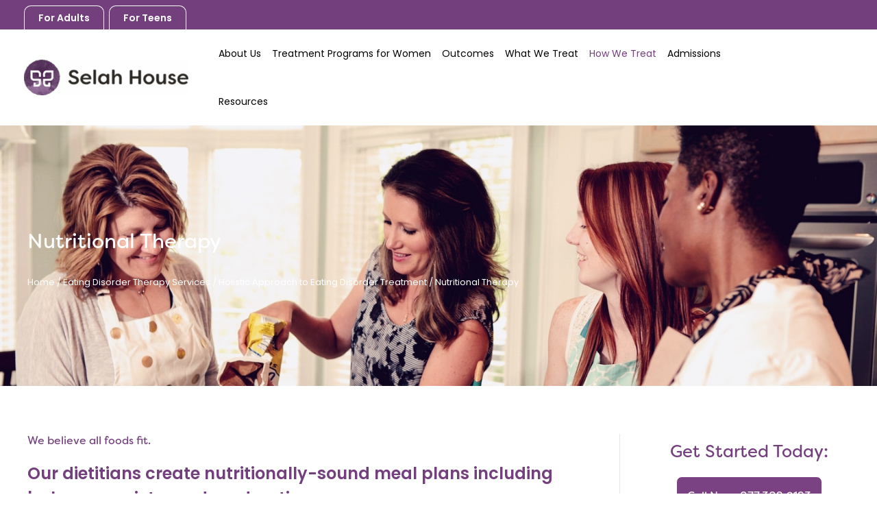

--- FILE ---
content_type: text/html; charset=UTF-8
request_url: https://selahhouse.com/indiana-eating-disorder-therapy-services/holistic-approach-to-eating-disorder-treatment/nutritional-therapy-program/
body_size: 59923
content:
<!DOCTYPE html>
<html lang="en-US">
<head>
<meta charset="UTF-8">
<meta name="viewport" content="width=device-width, initial-scale=1">
<link rel="profile" href="https://gmpg.org/xfn/11">
<script src="https://cdn.jsdelivr.net/npm/vue/dist/vue.min.js"></script>
 <script src="https://cdn.jsdelivr.net/npm/apexcharts"></script>
 <script src="https://cdn.jsdelivr.net/npm/vue-apexcharts"></script>

<meta name='robots' content='index, follow, max-image-preview:large, max-snippet:-1, max-video-preview:-1' />

	<!-- This site is optimized with the Yoast SEO Premium plugin v20.8 (Yoast SEO v26.7) - https://yoast.com/wordpress/plugins/seo/ -->
	<title>Nutritional Therapy for Eating Disorders | Anderson, Indiana | Selah House</title>
	<meta name="description" content="Through our nutritional therapy, you will receive the nutritional care you deserve. For more information, contact Selah House today at 86-321-2615." />
	<link rel="canonical" href="https://selahhouse.com/indiana-eating-disorder-therapy-services/holistic-approach-to-eating-disorder-treatment/nutritional-therapy-program/" />
	<meta property="og:locale" content="en_US" />
	<meta property="og:type" content="article" />
	<meta property="og:title" content="Nutritional Therapy for Eating Disorders | Anderson, Indiana | Selah House" />
	<meta property="og:description" content="The dietitians at Selah House create nutritionally-sound meal plans including balance, variety, and moderation to promote healthy eating disorder recovery." />
	<meta property="og:url" content="https://selahhouse.com/indiana-eating-disorder-therapy-services/holistic-approach-to-eating-disorder-treatment/nutritional-therapy-program/" />
	<meta property="article:publisher" content="https://www.facebook.com/public/Selah-House" />
	<meta property="article:modified_time" content="2026-01-09T21:07:46+00:00" />
	<meta property="og:image" content="https://selahhouse.com/wp-content/uploads/2017/04/adult-models-group-cooking-group-2-copy-1.jpg" />
	<meta property="og:image:width" content="1440" />
	<meta property="og:image:height" content="495" />
	<meta property="og:image:type" content="image/jpeg" />
	<meta name="twitter:card" content="summary_large_image" />
	<meta name="twitter:title" content="Nutritional Therapy for Eating Disorders | Anderson, Indiana | Selah House" />
	<meta name="twitter:description" content="The dietitians at Selah House create nutritionally-sound meal plans including balance, variety, and moderation to promote healthy eating disorder recovery." />
	<meta name="twitter:image" content="https://selahhouse.com/wp-content/uploads/2017/04/adult-models-group-cooking-group-2-copy-1.jpg" />
	<meta name="twitter:site" content="@selahhouse" />
	<meta name="twitter:label1" content="Est. reading time" />
	<meta name="twitter:data1" content="4 minutes" />
	<script type="application/ld+json" class="yoast-schema-graph">{"@context":"https://schema.org","@graph":[{"@type":"WebPage","@id":"https://selahhouse.com/indiana-eating-disorder-therapy-services/holistic-approach-to-eating-disorder-treatment/nutritional-therapy-program/","url":"https://selahhouse.com/indiana-eating-disorder-therapy-services/holistic-approach-to-eating-disorder-treatment/nutritional-therapy-program/","name":"Nutritional Therapy for Eating Disorders | Anderson, Indiana | Selah House","isPartOf":{"@id":"https://selahhouse.com/#website"},"primaryImageOfPage":{"@id":"https://selahhouse.com/indiana-eating-disorder-therapy-services/holistic-approach-to-eating-disorder-treatment/nutritional-therapy-program/#primaryimage"},"image":{"@id":"https://selahhouse.com/indiana-eating-disorder-therapy-services/holistic-approach-to-eating-disorder-treatment/nutritional-therapy-program/#primaryimage"},"thumbnailUrl":"https://selahhouse.com/wp-content/uploads/2018/07/Nutritional-Care-300x200.jpg","datePublished":"2017-04-06T15:58:08+00:00","dateModified":"2026-01-09T21:07:46+00:00","description":"Through our nutritional therapy, you will receive the nutritional care you deserve. For more information, contact Selah House today at 86-321-2615.","breadcrumb":{"@id":"https://selahhouse.com/indiana-eating-disorder-therapy-services/holistic-approach-to-eating-disorder-treatment/nutritional-therapy-program/#breadcrumb"},"inLanguage":"en-US","potentialAction":[{"@type":"ReadAction","target":["https://selahhouse.com/indiana-eating-disorder-therapy-services/holistic-approach-to-eating-disorder-treatment/nutritional-therapy-program/"]}]},{"@type":"ImageObject","inLanguage":"en-US","@id":"https://selahhouse.com/indiana-eating-disorder-therapy-services/holistic-approach-to-eating-disorder-treatment/nutritional-therapy-program/#primaryimage","url":"https://selahhouse.com/wp-content/uploads/2018/07/Nutritional-Care.jpg","contentUrl":"https://selahhouse.com/wp-content/uploads/2018/07/Nutritional-Care.jpg","width":900,"height":601,"caption":"nutritional care at Selah House"},{"@type":"BreadcrumbList","@id":"https://selahhouse.com/indiana-eating-disorder-therapy-services/holistic-approach-to-eating-disorder-treatment/nutritional-therapy-program/#breadcrumb","itemListElement":[{"@type":"ListItem","position":1,"name":"Home","item":"https://selahhouse.com/"},{"@type":"ListItem","position":2,"name":"Eating Disorder Therapy Services","item":"https://selahhouse.com/indiana-eating-disorder-therapy-services/"},{"@type":"ListItem","position":3,"name":"Holistic Approach to Eating Disorder Treatment","item":"https://selahhouse.com/indiana-eating-disorder-therapy-services/holistic-approach-to-eating-disorder-treatment/"},{"@type":"ListItem","position":4,"name":"Nutritional Therapy"}]},{"@type":"WebSite","@id":"https://selahhouse.com/#website","url":"https://selahhouse.com/","name":"Selah House","description":"Eating Disorder Treatment Center Indiana","publisher":{"@id":"https://selahhouse.com/#organization"},"potentialAction":[{"@type":"SearchAction","target":{"@type":"EntryPoint","urlTemplate":"https://selahhouse.com/?s={search_term_string}"},"query-input":{"@type":"PropertyValueSpecification","valueRequired":true,"valueName":"search_term_string"}}],"inLanguage":"en-US"},{"@type":"Organization","@id":"https://selahhouse.com/#organization","name":"Selah House","url":"https://selahhouse.com/","logo":{"@type":"ImageObject","inLanguage":"en-US","@id":"https://selahhouse.com/#/schema/logo/image/","url":"https://selahhouse.com/wp-content/uploads/2019/05/Selah-House-Eating-Disorder-Treatment-High-DPI-Logo_V2.png","contentUrl":"https://selahhouse.com/wp-content/uploads/2019/05/Selah-House-Eating-Disorder-Treatment-High-DPI-Logo_V2.png","width":190,"height":36,"caption":"Selah House"},"image":{"@id":"https://selahhouse.com/#/schema/logo/image/"},"sameAs":["https://www.facebook.com/public/Selah-House","https://x.com/selahhouse"]}]}</script>
	<!-- / Yoast SEO Premium plugin. -->


<link rel='dns-prefetch' href='//cdnjs.cloudflare.com' />
<link rel='dns-prefetch' href='//fonts.googleapis.com' />
<link rel="alternate" type="application/rss+xml" title=" &raquo; Feed" href="https://selahhouse.com/feed/" />
<link rel="alternate" type="application/rss+xml" title=" &raquo; Comments Feed" href="https://selahhouse.com/comments/feed/" />
<link rel="alternate" title="oEmbed (JSON)" type="application/json+oembed" href="https://selahhouse.com/wp-json/oembed/1.0/embed?url=https%3A%2F%2Fselahhouse.com%2Findiana-eating-disorder-therapy-services%2Fholistic-approach-to-eating-disorder-treatment%2Fnutritional-therapy-program%2F" />
<link rel="alternate" title="oEmbed (XML)" type="text/xml+oembed" href="https://selahhouse.com/wp-json/oembed/1.0/embed?url=https%3A%2F%2Fselahhouse.com%2Findiana-eating-disorder-therapy-services%2Fholistic-approach-to-eating-disorder-treatment%2Fnutritional-therapy-program%2F&#038;format=xml" />
<style id='wp-img-auto-sizes-contain-inline-css'>
img:is([sizes=auto i],[sizes^="auto," i]){contain-intrinsic-size:3000px 1500px}
/*# sourceURL=wp-img-auto-sizes-contain-inline-css */
</style>
<link rel='stylesheet' id='astra-theme-css-css' href='https://selahhouse.com/wp-content/themes/astra/assets/css/minified/main.min.css' media='all' />
<style id='astra-theme-css-inline-css'>
.ast-no-sidebar .entry-content .alignfull {margin-left: calc( -50vw + 50%);margin-right: calc( -50vw + 50%);max-width: 100vw;width: 100vw;}.ast-no-sidebar .entry-content .alignwide {margin-left: calc(-41vw + 50%);margin-right: calc(-41vw + 50%);max-width: unset;width: unset;}.ast-no-sidebar .entry-content .alignfull .alignfull,.ast-no-sidebar .entry-content .alignfull .alignwide,.ast-no-sidebar .entry-content .alignwide .alignfull,.ast-no-sidebar .entry-content .alignwide .alignwide,.ast-no-sidebar .entry-content .wp-block-column .alignfull,.ast-no-sidebar .entry-content .wp-block-column .alignwide{width: 100%;margin-left: auto;margin-right: auto;}.wp-block-gallery,.blocks-gallery-grid {margin: 0;}.wp-block-separator {max-width: 100px;}.wp-block-separator.is-style-wide,.wp-block-separator.is-style-dots {max-width: none;}.entry-content .has-2-columns .wp-block-column:first-child {padding-right: 10px;}.entry-content .has-2-columns .wp-block-column:last-child {padding-left: 10px;}@media (max-width: 782px) {.entry-content .wp-block-columns .wp-block-column {flex-basis: 100%;}.entry-content .has-2-columns .wp-block-column:first-child {padding-right: 0;}.entry-content .has-2-columns .wp-block-column:last-child {padding-left: 0;}}body .entry-content .wp-block-latest-posts {margin-left: 0;}body .entry-content .wp-block-latest-posts li {list-style: none;}.ast-no-sidebar .ast-container .entry-content .wp-block-latest-posts {margin-left: 0;}.ast-header-break-point .entry-content .alignwide {margin-left: auto;margin-right: auto;}.entry-content .blocks-gallery-item img {margin-bottom: auto;}.wp-block-pullquote {border-top: 4px solid #555d66;border-bottom: 4px solid #555d66;color: #40464d;}:root{--ast-post-nav-space:0;--ast-container-default-xlg-padding:6.67em;--ast-container-default-lg-padding:5.67em;--ast-container-default-slg-padding:4.34em;--ast-container-default-md-padding:3.34em;--ast-container-default-sm-padding:6.67em;--ast-container-default-xs-padding:2.4em;--ast-container-default-xxs-padding:1.4em;--ast-code-block-background:#EEEEEE;--ast-comment-inputs-background:#FAFAFA;--ast-normal-container-width:1200px;--ast-narrow-container-width:750px;--ast-blog-title-font-weight:normal;--ast-blog-meta-weight:inherit;--ast-global-color-primary:var(--ast-global-color-5);--ast-global-color-secondary:var(--ast-global-color-4);--ast-global-color-alternate-background:var(--ast-global-color-7);--ast-global-color-subtle-background:var(--ast-global-color-6);--ast-bg-style-guide:var( --ast-global-color-secondary,--ast-global-color-5 );--ast-shadow-style-guide:0px 0px 4px 0 #00000057;--ast-global-dark-bg-style:#fff;--ast-global-dark-lfs:#fbfbfb;--ast-widget-bg-color:#fafafa;--ast-wc-container-head-bg-color:#fbfbfb;--ast-title-layout-bg:#eeeeee;--ast-search-border-color:#e7e7e7;--ast-lifter-hover-bg:#e6e6e6;--ast-gallery-block-color:#000;--srfm-color-input-label:var(--ast-global-color-2);}html{font-size:100%;}a,.page-title{color:#73407d;}a:hover,a:focus{color:#73407d;}body,button,input,select,textarea,.ast-button,.ast-custom-button{font-family:'Poppins',sans-serif;font-weight:400;font-size:16px;font-size:1rem;line-height:var(--ast-body-line-height,1.88em);}blockquote{color:#000000;}p,.entry-content p{margin-bottom:0em;}h1,h2,h3,h4,h5,h6,.entry-content :where(h1,h2,h3,h4,h5,h6),.site-title,.site-title a{font-weight:600;}.ast-site-identity .site-title a{color:var(--ast-global-color-2);}.site-title{font-size:35px;font-size:2.1875rem;display:none;}header .custom-logo-link img{max-width:240px;width:240px;}.astra-logo-svg{width:240px;}.site-header .site-description{font-size:15px;font-size:0.9375rem;display:none;}.entry-title{font-size:26px;font-size:1.625rem;}.archive .ast-article-post .ast-article-inner,.blog .ast-article-post .ast-article-inner,.archive .ast-article-post .ast-article-inner:hover,.blog .ast-article-post .ast-article-inner:hover{overflow:hidden;}h1,.entry-content :where(h1){font-size:40px;font-size:2.5rem;font-weight:600;line-height:1.4em;}h2,.entry-content :where(h2){font-size:36px;font-size:2.25rem;font-weight:600;line-height:1.3em;}h3,.entry-content :where(h3){font-size:26px;font-size:1.625rem;font-weight:600;line-height:1.3em;}h4,.entry-content :where(h4){font-size:24px;font-size:1.5rem;line-height:1.2em;font-weight:600;}h5,.entry-content :where(h5){font-size:20px;font-size:1.25rem;line-height:1.2em;font-weight:600;}h6,.entry-content :where(h6){font-size:16px;font-size:1rem;line-height:1.25em;font-weight:600;}::selection{background-color:#73407d;color:#ffffff;}body,h1,h2,h3,h4,h5,h6,.entry-title a,.entry-content :where(h1,h2,h3,h4,h5,h6){color:#000000;}.tagcloud a:hover,.tagcloud a:focus,.tagcloud a.current-item{color:#ffffff;border-color:#73407d;background-color:#73407d;}input:focus,input[type="text"]:focus,input[type="email"]:focus,input[type="url"]:focus,input[type="password"]:focus,input[type="reset"]:focus,input[type="search"]:focus,textarea:focus{border-color:#73407d;}input[type="radio"]:checked,input[type=reset],input[type="checkbox"]:checked,input[type="checkbox"]:hover:checked,input[type="checkbox"]:focus:checked,input[type=range]::-webkit-slider-thumb{border-color:#73407d;background-color:#73407d;box-shadow:none;}.site-footer a:hover + .post-count,.site-footer a:focus + .post-count{background:#73407d;border-color:#73407d;}.single .nav-links .nav-previous,.single .nav-links .nav-next{color:#73407d;}.entry-meta,.entry-meta *{line-height:1.45;color:#73407d;}.entry-meta a:not(.ast-button):hover,.entry-meta a:not(.ast-button):hover *,.entry-meta a:not(.ast-button):focus,.entry-meta a:not(.ast-button):focus *,.page-links > .page-link,.page-links .page-link:hover,.post-navigation a:hover{color:#73407d;}#cat option,.secondary .calendar_wrap thead a,.secondary .calendar_wrap thead a:visited{color:#73407d;}.secondary .calendar_wrap #today,.ast-progress-val span{background:#73407d;}.secondary a:hover + .post-count,.secondary a:focus + .post-count{background:#73407d;border-color:#73407d;}.calendar_wrap #today > a{color:#ffffff;}.page-links .page-link,.single .post-navigation a{color:#73407d;}.ast-search-menu-icon .search-form button.search-submit{padding:0 4px;}.ast-search-menu-icon form.search-form{padding-right:0;}.ast-search-menu-icon.slide-search input.search-field{width:0;}.ast-header-search .ast-search-menu-icon.ast-dropdown-active .search-form,.ast-header-search .ast-search-menu-icon.ast-dropdown-active .search-field:focus{transition:all 0.2s;}.search-form input.search-field:focus{outline:none;}.ast-archive-title{color:#000000;}.widget-title,.widget .wp-block-heading{font-size:22px;font-size:1.375rem;color:#000000;}.single .ast-author-details .author-title{color:#73407d;}.ast-single-post .entry-content a,.ast-comment-content a:not(.ast-comment-edit-reply-wrap a){text-decoration:underline;}.ast-single-post .wp-block-button .wp-block-button__link,.ast-single-post .elementor-widget-button .elementor-button,.ast-single-post .entry-content .uagb-tab a,.ast-single-post .entry-content .uagb-ifb-cta a,.ast-single-post .entry-content .wp-block-uagb-buttons a,.ast-single-post .entry-content .uabb-module-content a,.ast-single-post .entry-content .uagb-post-grid a,.ast-single-post .entry-content .uagb-timeline a,.ast-single-post .entry-content .uagb-toc__wrap a,.ast-single-post .entry-content .uagb-taxomony-box a,.entry-content .wp-block-latest-posts > li > a,.ast-single-post .entry-content .wp-block-file__button,a.ast-post-filter-single,.ast-single-post .wp-block-buttons .wp-block-button.is-style-outline .wp-block-button__link,.ast-single-post .ast-comment-content .comment-reply-link,.ast-single-post .ast-comment-content .comment-edit-link{text-decoration:none;}.ast-search-menu-icon.slide-search a:focus-visible:focus-visible,.astra-search-icon:focus-visible,#close:focus-visible,a:focus-visible,.ast-menu-toggle:focus-visible,.site .skip-link:focus-visible,.wp-block-loginout input:focus-visible,.wp-block-search.wp-block-search__button-inside .wp-block-search__inside-wrapper,.ast-header-navigation-arrow:focus-visible,.ast-orders-table__row .ast-orders-table__cell:focus-visible,a#ast-apply-coupon:focus-visible,#ast-apply-coupon:focus-visible,#close:focus-visible,.button.search-submit:focus-visible,#search_submit:focus,.normal-search:focus-visible,.ast-header-account-wrap:focus-visible,.astra-cart-drawer-close:focus,.ast-single-variation:focus,.ast-button:focus,.ast-builder-button-wrap:has(.ast-custom-button-link:focus),.ast-builder-button-wrap .ast-custom-button-link:focus{outline-style:dotted;outline-color:inherit;outline-width:thin;}input:focus,input[type="text"]:focus,input[type="email"]:focus,input[type="url"]:focus,input[type="password"]:focus,input[type="reset"]:focus,input[type="search"]:focus,input[type="number"]:focus,textarea:focus,.wp-block-search__input:focus,[data-section="section-header-mobile-trigger"] .ast-button-wrap .ast-mobile-menu-trigger-minimal:focus,.ast-mobile-popup-drawer.active .menu-toggle-close:focus,#ast-scroll-top:focus,#coupon_code:focus,#ast-coupon-code:focus{border-style:dotted;border-color:inherit;border-width:thin;}input{outline:none;}.ast-logo-title-inline .site-logo-img{padding-right:1em;}.site-logo-img img{ transition:all 0.2s linear;}body .ast-oembed-container *{position:absolute;top:0;width:100%;height:100%;left:0;}body .wp-block-embed-pocket-casts .ast-oembed-container *{position:unset;}.ast-single-post-featured-section + article {margin-top: 2em;}.site-content .ast-single-post-featured-section img {width: 100%;overflow: hidden;object-fit: cover;}.site > .ast-single-related-posts-container {margin-top: 0;}@media (min-width: 922px) {.ast-desktop .ast-container--narrow {max-width: var(--ast-narrow-container-width);margin: 0 auto;}}.ast-page-builder-template .hentry {margin: 0;}.ast-page-builder-template .site-content > .ast-container {max-width: 100%;padding: 0;}.ast-page-builder-template .site .site-content #primary {padding: 0;margin: 0;}.ast-page-builder-template .no-results {text-align: center;margin: 4em auto;}.ast-page-builder-template .ast-pagination {padding: 2em;}.ast-page-builder-template .entry-header.ast-no-title.ast-no-thumbnail {margin-top: 0;}.ast-page-builder-template .entry-header.ast-header-without-markup {margin-top: 0;margin-bottom: 0;}.ast-page-builder-template .entry-header.ast-no-title.ast-no-meta {margin-bottom: 0;}.ast-page-builder-template.single .post-navigation {padding-bottom: 2em;}.ast-page-builder-template.single-post .site-content > .ast-container {max-width: 100%;}.ast-page-builder-template .entry-header {margin-top: 4em;margin-left: auto;margin-right: auto;padding-left: 20px;padding-right: 20px;}.single.ast-page-builder-template .entry-header {padding-left: 20px;padding-right: 20px;}.ast-page-builder-template .ast-archive-description {margin: 4em auto 0;padding-left: 20px;padding-right: 20px;}.ast-page-builder-template.ast-no-sidebar .entry-content .alignwide {margin-left: 0;margin-right: 0;}@media (max-width:921.9px){#ast-desktop-header{display:none;}}@media (min-width:922px){#ast-mobile-header{display:none;}}.wp-block-buttons.aligncenter{justify-content:center;}@media (max-width:921px){.ast-theme-transparent-header #primary,.ast-theme-transparent-header #secondary{padding:0;}}@media (max-width:921px){.ast-plain-container.ast-no-sidebar #primary{padding:0;}}.ast-plain-container.ast-no-sidebar #primary{margin-top:0;margin-bottom:0;}@media (min-width:1200px){.wp-block-group .has-background{padding:20px;}}@media (min-width:1200px){.ast-page-builder-template.ast-no-sidebar .entry-content .wp-block-cover.alignwide,.ast-page-builder-template.ast-no-sidebar .entry-content .wp-block-cover.alignfull{padding-right:0;padding-left:0;}}@media (min-width:1200px){.wp-block-cover-image.alignwide .wp-block-cover__inner-container,.wp-block-cover.alignwide .wp-block-cover__inner-container,.wp-block-cover-image.alignfull .wp-block-cover__inner-container,.wp-block-cover.alignfull .wp-block-cover__inner-container{width:100%;}}.wp-block-columns{margin-bottom:unset;}.wp-block-image.size-full{margin:2rem 0;}.wp-block-separator.has-background{padding:0;}.wp-block-gallery{margin-bottom:1.6em;}.wp-block-group{padding-top:4em;padding-bottom:4em;}.wp-block-group__inner-container .wp-block-columns:last-child,.wp-block-group__inner-container :last-child,.wp-block-table table{margin-bottom:0;}.blocks-gallery-grid{width:100%;}.wp-block-navigation-link__content{padding:5px 0;}.wp-block-group .wp-block-group .has-text-align-center,.wp-block-group .wp-block-column .has-text-align-center{max-width:100%;}.has-text-align-center{margin:0 auto;}@media (min-width:1200px){.wp-block-cover__inner-container,.alignwide .wp-block-group__inner-container,.alignfull .wp-block-group__inner-container{max-width:1200px;margin:0 auto;}.wp-block-group.alignnone,.wp-block-group.aligncenter,.wp-block-group.alignleft,.wp-block-group.alignright,.wp-block-group.alignwide,.wp-block-columns.alignwide{margin:2rem 0 1rem 0;}}@media (max-width:1200px){.wp-block-group{padding:3em;}.wp-block-group .wp-block-group{padding:1.5em;}.wp-block-columns,.wp-block-column{margin:1rem 0;}}@media (min-width:921px){.wp-block-columns .wp-block-group{padding:2em;}}@media (max-width:544px){.wp-block-cover-image .wp-block-cover__inner-container,.wp-block-cover .wp-block-cover__inner-container{width:unset;}.wp-block-cover,.wp-block-cover-image{padding:2em 0;}.wp-block-group,.wp-block-cover{padding:2em;}.wp-block-media-text__media img,.wp-block-media-text__media video{width:unset;max-width:100%;}.wp-block-media-text.has-background .wp-block-media-text__content{padding:1em;}}.wp-block-image.aligncenter{margin-left:auto;margin-right:auto;}.wp-block-table.aligncenter{margin-left:auto;margin-right:auto;}@media (min-width:544px){.entry-content .wp-block-media-text.has-media-on-the-right .wp-block-media-text__content{padding:0 8% 0 0;}.entry-content .wp-block-media-text .wp-block-media-text__content{padding:0 0 0 8%;}.ast-plain-container .site-content .entry-content .has-custom-content-position.is-position-bottom-left > *,.ast-plain-container .site-content .entry-content .has-custom-content-position.is-position-bottom-right > *,.ast-plain-container .site-content .entry-content .has-custom-content-position.is-position-top-left > *,.ast-plain-container .site-content .entry-content .has-custom-content-position.is-position-top-right > *,.ast-plain-container .site-content .entry-content .has-custom-content-position.is-position-center-right > *,.ast-plain-container .site-content .entry-content .has-custom-content-position.is-position-center-left > *{margin:0;}}@media (max-width:544px){.entry-content .wp-block-media-text .wp-block-media-text__content{padding:8% 0;}.wp-block-media-text .wp-block-media-text__media img{width:auto;max-width:100%;}}.wp-block-button.is-style-outline .wp-block-button__link{border-color:#de695c;border-top-width:0px;border-right-width:0px;border-bottom-width:0px;border-left-width:0px;}div.wp-block-button.is-style-outline > .wp-block-button__link:not(.has-text-color),div.wp-block-button.wp-block-button__link.is-style-outline:not(.has-text-color){color:#de695c;}.wp-block-button.is-style-outline .wp-block-button__link:hover,.wp-block-buttons .wp-block-button.is-style-outline .wp-block-button__link:focus,.wp-block-buttons .wp-block-button.is-style-outline > .wp-block-button__link:not(.has-text-color):hover,.wp-block-buttons .wp-block-button.wp-block-button__link.is-style-outline:not(.has-text-color):hover{color:#ffffff;background-color:#73407d;border-color:#73407d;}.post-page-numbers.current .page-link,.ast-pagination .page-numbers.current{color:#ffffff;border-color:#73407d;background-color:#73407d;}@media (min-width:544px){.entry-content > .alignleft{margin-right:20px;}.entry-content > .alignright{margin-left:20px;}}.wp-block-button.is-style-outline .wp-block-button__link{border-top-width:0px;border-right-width:0px;border-bottom-width:0px;border-left-width:0px;}.wp-block-button.is-style-outline .wp-block-button__link.wp-element-button,.ast-outline-button{border-color:#de695c;font-family:inherit;font-weight:400;font-size:14px;font-size:0.875rem;line-height:1em;border-top-left-radius:0px;border-top-right-radius:0px;border-bottom-right-radius:0px;border-bottom-left-radius:0px;}.wp-block-buttons .wp-block-button.is-style-outline > .wp-block-button__link:not(.has-text-color),.wp-block-buttons .wp-block-button.wp-block-button__link.is-style-outline:not(.has-text-color),.ast-outline-button{color:#de695c;}.wp-block-button.is-style-outline .wp-block-button__link:hover,.wp-block-buttons .wp-block-button.is-style-outline .wp-block-button__link:focus,.wp-block-buttons .wp-block-button.is-style-outline > .wp-block-button__link:not(.has-text-color):hover,.wp-block-buttons .wp-block-button.wp-block-button__link.is-style-outline:not(.has-text-color):hover,.ast-outline-button:hover,.ast-outline-button:focus,.wp-block-uagb-buttons-child .uagb-buttons-repeater.ast-outline-button:hover,.wp-block-uagb-buttons-child .uagb-buttons-repeater.ast-outline-button:focus{color:#ffffff;background-color:#73407d;border-color:#73407d;}.wp-block-button .wp-block-button__link.wp-element-button.is-style-outline:not(.has-background),.wp-block-button.is-style-outline>.wp-block-button__link.wp-element-button:not(.has-background),.ast-outline-button{background-color:#de695c;}.entry-content[data-ast-blocks-layout] > figure{margin-bottom:1em;}h1.widget-title{font-weight:600;}h2.widget-title{font-weight:600;}h3.widget-title{font-weight:600;}.elementor-widget-container .elementor-loop-container .e-loop-item[data-elementor-type="loop-item"]{width:100%;}@media (max-width:921px){.ast-left-sidebar #content > .ast-container{display:flex;flex-direction:column-reverse;width:100%;}.ast-separate-container .ast-article-post,.ast-separate-container .ast-article-single{padding:1.5em 2.14em;}.ast-author-box img.avatar{margin:20px 0 0 0;}}@media (min-width:922px){.ast-separate-container.ast-right-sidebar #primary,.ast-separate-container.ast-left-sidebar #primary{border:0;}.search-no-results.ast-separate-container #primary{margin-bottom:4em;}}.elementor-widget-button .elementor-button{border-style:solid;text-decoration:none;border-top-width:0px;border-right-width:0px;border-left-width:0px;border-bottom-width:0px;}body .elementor-button.elementor-size-sm,body .elementor-button.elementor-size-xs,body .elementor-button.elementor-size-md,body .elementor-button.elementor-size-lg,body .elementor-button.elementor-size-xl,body .elementor-button{border-top-left-radius:0px;border-top-right-radius:0px;border-bottom-right-radius:0px;border-bottom-left-radius:0px;padding-top:20px;padding-right:15px;padding-bottom:20px;padding-left:15px;}.elementor-widget-button .elementor-button{border-color:#de695c;background-color:#de695c;}.elementor-widget-button .elementor-button:hover,.elementor-widget-button .elementor-button:focus{color:#ffffff;background-color:#73407d;border-color:#73407d;}.wp-block-button .wp-block-button__link ,.elementor-widget-button .elementor-button,.elementor-widget-button .elementor-button:visited{color:#ffffff;}.wp-block-button .wp-block-button__link:hover,.wp-block-button .wp-block-button__link:focus{color:#ffffff;background-color:#73407d;border-color:#73407d;}.elementor-widget-heading h1.elementor-heading-title{line-height:1.4em;}.elementor-widget-heading h2.elementor-heading-title{line-height:1.3em;}.elementor-widget-heading h3.elementor-heading-title{line-height:1.3em;}.elementor-widget-heading h4.elementor-heading-title{line-height:1.2em;}.elementor-widget-heading h5.elementor-heading-title{line-height:1.2em;}.elementor-widget-heading h6.elementor-heading-title{line-height:1.25em;}.wp-block-button .wp-block-button__link{border-style:solid;border-top-width:0px;border-right-width:0px;border-left-width:0px;border-bottom-width:0px;border-color:#de695c;background-color:#de695c;color:#ffffff;font-family:inherit;font-weight:400;line-height:1em;font-size:14px;font-size:0.875rem;border-top-left-radius:0px;border-top-right-radius:0px;border-bottom-right-radius:0px;border-bottom-left-radius:0px;padding-top:20px;padding-right:15px;padding-bottom:20px;padding-left:15px;}.menu-toggle,button,.ast-button,.ast-custom-button,.button,input#submit,input[type="button"],input[type="submit"],input[type="reset"],form[CLASS*="wp-block-search__"].wp-block-search .wp-block-search__inside-wrapper .wp-block-search__button{border-style:solid;border-top-width:0px;border-right-width:0px;border-left-width:0px;border-bottom-width:0px;color:#ffffff;border-color:#de695c;background-color:#de695c;padding-top:20px;padding-right:15px;padding-bottom:20px;padding-left:15px;font-family:inherit;font-weight:400;font-size:14px;font-size:0.875rem;line-height:1em;border-top-left-radius:0px;border-top-right-radius:0px;border-bottom-right-radius:0px;border-bottom-left-radius:0px;}button:focus,.menu-toggle:hover,button:hover,.ast-button:hover,.ast-custom-button:hover .button:hover,.ast-custom-button:hover ,input[type=reset]:hover,input[type=reset]:focus,input#submit:hover,input#submit:focus,input[type="button"]:hover,input[type="button"]:focus,input[type="submit"]:hover,input[type="submit"]:focus,form[CLASS*="wp-block-search__"].wp-block-search .wp-block-search__inside-wrapper .wp-block-search__button:hover,form[CLASS*="wp-block-search__"].wp-block-search .wp-block-search__inside-wrapper .wp-block-search__button:focus{color:#ffffff;background-color:#73407d;border-color:#73407d;}@media (max-width:921px){.ast-mobile-header-stack .main-header-bar .ast-search-menu-icon{display:inline-block;}.ast-header-break-point.ast-header-custom-item-outside .ast-mobile-header-stack .main-header-bar .ast-search-icon{margin:0;}.ast-comment-avatar-wrap img{max-width:2.5em;}.ast-comment-meta{padding:0 1.8888em 1.3333em;}.ast-separate-container .ast-comment-list li.depth-1{padding:1.5em 2.14em;}.ast-separate-container .comment-respond{padding:2em 2.14em;}}@media (min-width:544px){.ast-container{max-width:100%;}}@media (max-width:544px){.ast-separate-container .ast-article-post,.ast-separate-container .ast-article-single,.ast-separate-container .comments-title,.ast-separate-container .ast-archive-description{padding:1.5em 1em;}.ast-separate-container #content .ast-container{padding-left:0.54em;padding-right:0.54em;}.ast-separate-container .ast-comment-list .bypostauthor{padding:.5em;}.ast-search-menu-icon.ast-dropdown-active .search-field{width:170px;}} #ast-mobile-header .ast-site-header-cart-li a{pointer-events:none;}@media (min-width:545px){.ast-page-builder-template .comments-area,.single.ast-page-builder-template .entry-header,.single.ast-page-builder-template .post-navigation,.single.ast-page-builder-template .ast-single-related-posts-container{max-width:1240px;margin-left:auto;margin-right:auto;}}body,.ast-separate-container{background-color:#ffffff;background-image:none;}.ast-no-sidebar.ast-separate-container .entry-content .alignfull {margin-left: -6.67em;margin-right: -6.67em;width: auto;}@media (max-width: 1200px) {.ast-no-sidebar.ast-separate-container .entry-content .alignfull {margin-left: -2.4em;margin-right: -2.4em;}}@media (max-width: 768px) {.ast-no-sidebar.ast-separate-container .entry-content .alignfull {margin-left: -2.14em;margin-right: -2.14em;}}@media (max-width: 544px) {.ast-no-sidebar.ast-separate-container .entry-content .alignfull {margin-left: -1em;margin-right: -1em;}}.ast-no-sidebar.ast-separate-container .entry-content .alignwide {margin-left: -20px;margin-right: -20px;}.ast-no-sidebar.ast-separate-container .entry-content .wp-block-column .alignfull,.ast-no-sidebar.ast-separate-container .entry-content .wp-block-column .alignwide {margin-left: auto;margin-right: auto;width: 100%;}@media (max-width:921px){.site-title{display:block;}.site-header .site-description{display:none;}h1,.entry-content :where(h1){font-size:30px;}h2,.entry-content :where(h2){font-size:25px;}h3,.entry-content :where(h3){font-size:20px;}}@media (max-width:544px){.site-title{display:block;}.site-header .site-description{display:none;}h1,.entry-content :where(h1){font-size:30px;}h2,.entry-content :where(h2){font-size:25px;}h3,.entry-content :where(h3){font-size:20px;}}@media (max-width:921px){html{font-size:91.2%;}}@media (max-width:544px){html{font-size:91.2%;}}@media (min-width:922px){.ast-container{max-width:1240px;}}@media (min-width:922px){.site-content .ast-container{display:flex;}}@media (max-width:921px){.site-content .ast-container{flex-direction:column;}}@media (min-width:922px){.main-header-menu .sub-menu .menu-item.ast-left-align-sub-menu:hover > .sub-menu,.main-header-menu .sub-menu .menu-item.ast-left-align-sub-menu.focus > .sub-menu{margin-left:-0px;}}.site .comments-area{padding-bottom:3em;}.footer-widget-area[data-section^="section-fb-html-"] .ast-builder-html-element{text-align:center;}.wp-block-search {margin-bottom: 20px;}.wp-block-site-tagline {margin-top: 20px;}form.wp-block-search .wp-block-search__input,.wp-block-search.wp-block-search__button-inside .wp-block-search__inside-wrapper {border-color: #eaeaea;background: #fafafa;}.wp-block-search.wp-block-search__button-inside .wp-block-search__inside-wrapper .wp-block-search__input:focus,.wp-block-loginout input:focus {outline: thin dotted;}.wp-block-loginout input:focus {border-color: transparent;} form.wp-block-search .wp-block-search__inside-wrapper .wp-block-search__input {padding: 12px;}form.wp-block-search .wp-block-search__button svg {fill: currentColor;width: 20px;height: 20px;}.wp-block-loginout p label {display: block;}.wp-block-loginout p:not(.login-remember):not(.login-submit) input {width: 100%;}.wp-block-loginout .login-remember input {width: 1.1rem;height: 1.1rem;margin: 0 5px 4px 0;vertical-align: middle;}blockquote {padding: 1.2em;}.ast-header-break-point .ast-mobile-header-wrap .ast-above-header-wrap .main-header-bar-navigation .inline-on-mobile .menu-item .menu-link,.ast-header-break-point .ast-mobile-header-wrap .ast-main-header-wrap .main-header-bar-navigation .inline-on-mobile .menu-item .menu-link,.ast-header-break-point .ast-mobile-header-wrap .ast-below-header-wrap .main-header-bar-navigation .inline-on-mobile .menu-item .menu-link {border: none;}.ast-header-break-point .ast-mobile-header-wrap .ast-above-header-wrap .main-header-bar-navigation .inline-on-mobile .menu-item-has-children > .ast-menu-toggle::before,.ast-header-break-point .ast-mobile-header-wrap .ast-main-header-wrap .main-header-bar-navigation .inline-on-mobile .menu-item-has-children > .ast-menu-toggle::before,.ast-header-break-point .ast-mobile-header-wrap .ast-below-header-wrap .main-header-bar-navigation .inline-on-mobile .menu-item-has-children > .ast-menu-toggle::before {font-size: .6rem;}.ast-header-break-point .ast-mobile-header-wrap .ast-flex.inline-on-mobile {flex-wrap: unset;}.ast-header-break-point .ast-mobile-header-wrap .ast-flex.inline-on-mobile .menu-item.ast-submenu-expanded > .sub-menu .menu-link {padding: .1em 1em;}.ast-header-break-point .ast-mobile-header-wrap .ast-flex.inline-on-mobile .menu-item.ast-submenu-expanded > .sub-menu > .menu-item .ast-menu-toggle::before {transform: rotate(-90deg);}.ast-header-break-point .ast-mobile-header-wrap .ast-flex.inline-on-mobile .menu-item.ast-submenu-expanded > .sub-menu > .menu-item.ast-submenu-expanded .ast-menu-toggle::before {transform: rotate(-270deg);}.ast-header-break-point .ast-mobile-header-wrap .ast-flex.inline-on-mobile .menu-item > .sub-menu > .menu-item .menu-link:before {content: none;}.ast-header-break-point .ast-mobile-header-wrap .ast-flex.inline-on-mobile {flex-wrap: unset;}.ast-header-break-point .ast-mobile-header-wrap .ast-flex.inline-on-mobile .menu-item.ast-submenu-expanded > .sub-menu .menu-link {padding: .1em 1em;}.ast-header-break-point .ast-mobile-header-wrap .ast-flex.inline-on-mobile .menu-item.ast-submenu-expanded > .sub-menu > .menu-item .ast-menu-toggle::before {transform: rotate(-90deg);}.ast-header-break-point .ast-mobile-header-wrap .ast-flex.inline-on-mobile .menu-item.ast-submenu-expanded > .sub-menu > .menu-item.ast-submenu-expanded .ast-menu-toggle::before {transform: rotate(-270deg);}.ast-header-break-point .ast-mobile-header-wrap .ast-flex.inline-on-mobile .menu-item > .sub-menu > .menu-item .menu-link:before {content: none;}.ast-header-break-point .inline-on-mobile .sub-menu {width: 150px;}.ast-header-break-point .ast-mobile-header-wrap .ast-flex.inline-on-mobile .menu-item.menu-item-has-children {margin-right: 10px;}.ast-header-break-point .ast-mobile-header-wrap .ast-flex.inline-on-mobile .menu-item.ast-submenu-expanded > .sub-menu {display: block;position: absolute;right: auto;left: 0;}.ast-header-break-point .ast-mobile-header-wrap .ast-flex.inline-on-mobile .menu-item.ast-submenu-expanded > .sub-menu .menu-item .ast-menu-toggle {padding: 0;right: 1em;}.ast-header-break-point .ast-mobile-header-wrap .ast-flex.inline-on-mobile .menu-item.ast-submenu-expanded > .sub-menu > .menu-item > .sub-menu {left: 100%;right: auto;}.ast-header-break-point .ast-mobile-header-wrap .ast-flex.inline-on-mobile .ast-menu-toggle {right: -15px;}.ast-header-break-point .ast-mobile-header-wrap .ast-flex.inline-on-mobile .menu-item.menu-item-has-children {margin-right: 10px;}.ast-header-break-point .ast-mobile-header-wrap .ast-flex.inline-on-mobile .menu-item.ast-submenu-expanded > .sub-menu {display: block;position: absolute;right: auto;left: 0;}.ast-header-break-point .ast-mobile-header-wrap .ast-flex.inline-on-mobile .menu-item.ast-submenu-expanded > .sub-menu > .menu-item > .sub-menu {left: 100%;right: auto;}.ast-header-break-point .ast-mobile-header-wrap .ast-flex.inline-on-mobile .ast-menu-toggle {right: -15px;}:root .has-ast-global-color-0-color{color:var(--ast-global-color-0);}:root .has-ast-global-color-0-background-color{background-color:var(--ast-global-color-0);}:root .wp-block-button .has-ast-global-color-0-color{color:var(--ast-global-color-0);}:root .wp-block-button .has-ast-global-color-0-background-color{background-color:var(--ast-global-color-0);}:root .has-ast-global-color-1-color{color:var(--ast-global-color-1);}:root .has-ast-global-color-1-background-color{background-color:var(--ast-global-color-1);}:root .wp-block-button .has-ast-global-color-1-color{color:var(--ast-global-color-1);}:root .wp-block-button .has-ast-global-color-1-background-color{background-color:var(--ast-global-color-1);}:root .has-ast-global-color-2-color{color:var(--ast-global-color-2);}:root .has-ast-global-color-2-background-color{background-color:var(--ast-global-color-2);}:root .wp-block-button .has-ast-global-color-2-color{color:var(--ast-global-color-2);}:root .wp-block-button .has-ast-global-color-2-background-color{background-color:var(--ast-global-color-2);}:root .has-ast-global-color-3-color{color:var(--ast-global-color-3);}:root .has-ast-global-color-3-background-color{background-color:var(--ast-global-color-3);}:root .wp-block-button .has-ast-global-color-3-color{color:var(--ast-global-color-3);}:root .wp-block-button .has-ast-global-color-3-background-color{background-color:var(--ast-global-color-3);}:root .has-ast-global-color-4-color{color:var(--ast-global-color-4);}:root .has-ast-global-color-4-background-color{background-color:var(--ast-global-color-4);}:root .wp-block-button .has-ast-global-color-4-color{color:var(--ast-global-color-4);}:root .wp-block-button .has-ast-global-color-4-background-color{background-color:var(--ast-global-color-4);}:root .has-ast-global-color-5-color{color:var(--ast-global-color-5);}:root .has-ast-global-color-5-background-color{background-color:var(--ast-global-color-5);}:root .wp-block-button .has-ast-global-color-5-color{color:var(--ast-global-color-5);}:root .wp-block-button .has-ast-global-color-5-background-color{background-color:var(--ast-global-color-5);}:root .has-ast-global-color-6-color{color:var(--ast-global-color-6);}:root .has-ast-global-color-6-background-color{background-color:var(--ast-global-color-6);}:root .wp-block-button .has-ast-global-color-6-color{color:var(--ast-global-color-6);}:root .wp-block-button .has-ast-global-color-6-background-color{background-color:var(--ast-global-color-6);}:root .has-ast-global-color-7-color{color:var(--ast-global-color-7);}:root .has-ast-global-color-7-background-color{background-color:var(--ast-global-color-7);}:root .wp-block-button .has-ast-global-color-7-color{color:var(--ast-global-color-7);}:root .wp-block-button .has-ast-global-color-7-background-color{background-color:var(--ast-global-color-7);}:root .has-ast-global-color-8-color{color:var(--ast-global-color-8);}:root .has-ast-global-color-8-background-color{background-color:var(--ast-global-color-8);}:root .wp-block-button .has-ast-global-color-8-color{color:var(--ast-global-color-8);}:root .wp-block-button .has-ast-global-color-8-background-color{background-color:var(--ast-global-color-8);}:root{--ast-global-color-0:#0170B9;--ast-global-color-1:#3a3a3a;--ast-global-color-2:#3a3a3a;--ast-global-color-3:#4B4F58;--ast-global-color-4:#F5F5F5;--ast-global-color-5:#FFFFFF;--ast-global-color-6:#E5E5E5;--ast-global-color-7:#424242;--ast-global-color-8:#000000;}:root {--ast-border-color : #dddddd;}.ast-single-entry-banner {-js-display: flex;display: flex;flex-direction: column;justify-content: center;text-align: center;position: relative;background: var(--ast-title-layout-bg);}.ast-single-entry-banner[data-banner-layout="layout-1"] {max-width: 1200px;background: inherit;padding: 20px 0;}.ast-single-entry-banner[data-banner-width-type="custom"] {margin: 0 auto;width: 100%;}.ast-single-entry-banner + .site-content .entry-header {margin-bottom: 0;}.site .ast-author-avatar {--ast-author-avatar-size: ;}a.ast-underline-text {text-decoration: underline;}.ast-container > .ast-terms-link {position: relative;display: block;}a.ast-button.ast-badge-tax {padding: 4px 8px;border-radius: 3px;font-size: inherit;}header.entry-header{text-align:left;}header.entry-header > *:not(:last-child){margin-bottom:10px;}@media (max-width:921px){header.entry-header{text-align:left;}}@media (max-width:544px){header.entry-header{text-align:left;}}.ast-archive-entry-banner {-js-display: flex;display: flex;flex-direction: column;justify-content: center;text-align: center;position: relative;background: var(--ast-title-layout-bg);}.ast-archive-entry-banner[data-banner-width-type="custom"] {margin: 0 auto;width: 100%;}.ast-archive-entry-banner[data-banner-layout="layout-1"] {background: inherit;padding: 20px 0;text-align: left;}body.archive .ast-archive-description{max-width:1200px;width:100%;text-align:left;padding-top:3em;padding-right:3em;padding-bottom:3em;padding-left:3em;}body.archive .ast-archive-description .ast-archive-title,body.archive .ast-archive-description .ast-archive-title *{font-size:40px;font-size:2.5rem;}body.archive .ast-archive-description > *:not(:last-child){margin-bottom:10px;}@media (max-width:921px){body.archive .ast-archive-description{text-align:left;}}@media (max-width:544px){body.archive .ast-archive-description{text-align:left;}}.ast-breadcrumbs .trail-browse,.ast-breadcrumbs .trail-items,.ast-breadcrumbs .trail-items li{display:inline-block;margin:0;padding:0;border:none;background:inherit;text-indent:0;text-decoration:none;}.ast-breadcrumbs .trail-browse{font-size:inherit;font-style:inherit;font-weight:inherit;color:inherit;}.ast-breadcrumbs .trail-items{list-style:none;}.trail-items li::after{padding:0 0.3em;content:"\00bb";}.trail-items li:last-of-type::after{display:none;}h1,h2,h3,h4,h5,h6,.entry-content :where(h1,h2,h3,h4,h5,h6){color:#000000;}.entry-title a{color:#000000;}@media (max-width:921px){.ast-builder-grid-row-container.ast-builder-grid-row-tablet-3-firstrow .ast-builder-grid-row > *:first-child,.ast-builder-grid-row-container.ast-builder-grid-row-tablet-3-lastrow .ast-builder-grid-row > *:last-child{grid-column:1 / -1;}}@media (max-width:544px){.ast-builder-grid-row-container.ast-builder-grid-row-mobile-3-firstrow .ast-builder-grid-row > *:first-child,.ast-builder-grid-row-container.ast-builder-grid-row-mobile-3-lastrow .ast-builder-grid-row > *:last-child{grid-column:1 / -1;}}.ast-builder-layout-element[data-section="title_tagline"]{display:flex;}@media (max-width:921px){.ast-header-break-point .ast-builder-layout-element[data-section="title_tagline"]{display:flex;}}@media (max-width:544px){.ast-header-break-point .ast-builder-layout-element[data-section="title_tagline"]{display:flex;}}.ast-builder-menu-1{font-family:'Poppins',sans-serif;font-weight:400;}.ast-builder-menu-1 .menu-item > .menu-link{font-size:14px;font-size:0.875rem;color:#000000;padding-top:0px;padding-bottom:0px;padding-left:8px;padding-right:8px;}.ast-builder-menu-1 .menu-item > .ast-menu-toggle{color:#000000;}.ast-builder-menu-1 .menu-item:hover > .menu-link,.ast-builder-menu-1 .inline-on-mobile .menu-item:hover > .ast-menu-toggle{color:#73407d;}.ast-builder-menu-1 .menu-item:hover > .ast-menu-toggle{color:#73407d;}.ast-builder-menu-1 .menu-item.current-menu-item > .menu-link,.ast-builder-menu-1 .inline-on-mobile .menu-item.current-menu-item > .ast-menu-toggle,.ast-builder-menu-1 .current-menu-ancestor > .menu-link{color:#73407d;}.ast-builder-menu-1 .menu-item.current-menu-item > .ast-menu-toggle{color:#73407d;}.ast-builder-menu-1 .sub-menu,.ast-builder-menu-1 .inline-on-mobile .sub-menu{border-top-width:0px;border-bottom-width:0px;border-right-width:0px;border-left-width:0px;border-color:#73407d;border-style:solid;}.ast-builder-menu-1 .sub-menu .sub-menu{top:0px;}.ast-builder-menu-1 .main-header-menu > .menu-item > .sub-menu,.ast-builder-menu-1 .main-header-menu > .menu-item > .astra-full-megamenu-wrapper{margin-top:0px;}.ast-desktop .ast-builder-menu-1 .main-header-menu > .menu-item > .sub-menu:before,.ast-desktop .ast-builder-menu-1 .main-header-menu > .menu-item > .astra-full-megamenu-wrapper:before{height:calc( 0px + 0px + 5px );}.ast-builder-menu-1 .menu-item.menu-item-has-children > .ast-menu-toggle{top:0px;right:calc( 8px - 0.907em );}.ast-desktop .ast-builder-menu-1 .menu-item .sub-menu .menu-link{border-style:none;}@media (max-width:921px){.ast-header-break-point .ast-builder-menu-1 .menu-item.menu-item-has-children > .ast-menu-toggle{top:0;}.ast-builder-menu-1 .inline-on-mobile .menu-item.menu-item-has-children > .ast-menu-toggle{right:-15px;}.ast-builder-menu-1 .menu-item-has-children > .menu-link:after{content:unset;}.ast-builder-menu-1 .main-header-menu > .menu-item > .sub-menu,.ast-builder-menu-1 .main-header-menu > .menu-item > .astra-full-megamenu-wrapper{margin-top:0;}}@media (max-width:544px){.ast-header-break-point .ast-builder-menu-1 .menu-item.menu-item-has-children > .ast-menu-toggle{top:0;}.ast-builder-menu-1 .main-header-menu > .menu-item > .sub-menu,.ast-builder-menu-1 .main-header-menu > .menu-item > .astra-full-megamenu-wrapper{margin-top:0;}}.ast-builder-menu-1{display:flex;}@media (max-width:921px){.ast-header-break-point .ast-builder-menu-1{display:flex;}}@media (max-width:544px){.ast-header-break-point .ast-builder-menu-1{display:flex;}}.ast-builder-menu-3{font-family:'Poppins',sans-serif;font-weight:600;}.ast-builder-menu-3 .menu-item > .menu-link{line-height:12px;font-size:14px;font-size:0.875rem;color:#ffffff;padding-left:20px;padding-right:20px;}.ast-builder-menu-3 .menu-item > .ast-menu-toggle{color:#ffffff;}.ast-builder-menu-3 .menu-item:hover > .menu-link,.ast-builder-menu-3 .inline-on-mobile .menu-item:hover > .ast-menu-toggle{color:#5d4f60;background:var(--ast-global-color-5);}.ast-builder-menu-3 .menu-item:hover > .ast-menu-toggle{color:#5d4f60;}.ast-builder-menu-3 .menu-item.current-menu-item > .menu-link,.ast-builder-menu-3 .inline-on-mobile .menu-item.current-menu-item > .ast-menu-toggle,.ast-builder-menu-3 .current-menu-ancestor > .menu-link{color:#5d4f60;background:var(--ast-global-color-5);}.ast-builder-menu-3 .menu-item.current-menu-item > .ast-menu-toggle{color:#5d4f60;}.ast-builder-menu-3 .sub-menu,.ast-builder-menu-3 .inline-on-mobile .sub-menu{border-top-width:0px;border-bottom-width:0px;border-right-width:0px;border-left-width:0px;border-color:var(--ast-global-color-5);border-style:solid;}.ast-builder-menu-3 .sub-menu .sub-menu{top:0px;}.ast-builder-menu-3 .main-header-menu > .menu-item > .sub-menu,.ast-builder-menu-3 .main-header-menu > .menu-item > .astra-full-megamenu-wrapper{margin-top:0px;}.ast-desktop .ast-builder-menu-3 .main-header-menu > .menu-item > .sub-menu:before,.ast-desktop .ast-builder-menu-3 .main-header-menu > .menu-item > .astra-full-megamenu-wrapper:before{height:calc( 0px + 0px + 5px );}.ast-builder-menu-3 .menu-item.menu-item-has-children > .ast-menu-toggle{right:calc( 20px - 0.907em );}.ast-desktop .ast-builder-menu-3 .menu-item .sub-menu .menu-link{border-style:none;}@media (max-width:921px){.ast-header-break-point .ast-builder-menu-3 .menu-item > .menu-link{font-size:15px;font-size:0.9375rem;}.ast-header-break-point .ast-builder-menu-3 .main-header-menu .menu-item > .menu-link{padding-top:11px;padding-bottom:11px;padding-left:18px;padding-right:18px;}.ast-header-break-point .ast-builder-menu-3 .menu-item.menu-item-has-children > .ast-menu-toggle{top:11px;right:calc( 18px - 0.907em );}.ast-builder-menu-3 .inline-on-mobile .menu-item.menu-item-has-children > .ast-menu-toggle{right:-15px;}.ast-builder-menu-3 .menu-item-has-children > .menu-link:after{content:unset;}.ast-builder-menu-3 .main-header-menu > .menu-item > .sub-menu,.ast-builder-menu-3 .main-header-menu > .menu-item > .astra-full-megamenu-wrapper{margin-top:0;}}@media (max-width:544px){.ast-header-break-point .ast-builder-menu-3 .menu-item.menu-item-has-children > .ast-menu-toggle{top:0;}.ast-builder-menu-3 .main-header-menu > .menu-item > .sub-menu,.ast-builder-menu-3 .main-header-menu > .menu-item > .astra-full-megamenu-wrapper{margin-top:0;}}.ast-builder-menu-3{display:flex;}@media (max-width:921px){.ast-header-break-point .ast-builder-menu-3{display:flex;}}@media (max-width:544px){.ast-header-break-point .ast-builder-menu-3{display:flex;}}.ast-builder-html-element img.alignnone{display:inline-block;}.ast-builder-html-element p:first-child{margin-top:0;}.ast-builder-html-element p:last-child{margin-bottom:0;}.ast-header-break-point .main-header-bar .ast-builder-html-element{line-height:1.85714285714286;}.ast-header-html-1 .ast-builder-html-element{color:#ffffff;font-size:14px;font-size:0.875rem;}.ast-header-html-1 a{color:#ffffff;}.ast-header-html-1{font-size:14px;font-size:0.875rem;}.ast-header-html-1{display:flex;}@media (max-width:921px){.ast-header-break-point .ast-header-html-1{display:flex;}}@media (max-width:544px){.ast-header-break-point .ast-header-html-1{display:flex;}}.ast-header-html-2 .ast-builder-html-element{font-size:15px;font-size:0.9375rem;}.ast-header-html-2{font-size:15px;font-size:0.9375rem;}.ast-header-html-2{display:flex;}@media (max-width:921px){.ast-header-break-point .ast-header-html-2{display:flex;}}@media (max-width:544px){.ast-header-break-point .ast-header-html-2{display:flex;}}.ast-header-html-3 .ast-builder-html-element{font-size:15px;font-size:0.9375rem;}@media (max-width:921px){.ast-header-html-3 .ast-builder-html-element{color:#ffffff;}.ast-header-html-3 a{color:#ffffff;}.ast-header-html-3 a:hover{color:#ffffff;}}@media (max-width:544px){.ast-header-html-3 .ast-builder-html-element{color:#ffffff;font-size:16px;font-size:1rem;}.ast-header-html-3 a{color:#ffffff;}}.ast-header-html-3{font-size:15px;font-size:0.9375rem;}@media (max-width:544px){.ast-header-html-3{font-size:16px;font-size:1rem;}}.ast-header-html-3{display:flex;}@media (max-width:921px){.ast-header-break-point .ast-header-html-3{display:flex;}}@media (max-width:544px){.ast-header-break-point .ast-header-html-3{display:flex;}}.site-below-footer-wrap{padding-top:20px;padding-bottom:20px;}.site-below-footer-wrap[data-section="section-below-footer-builder"]{background-color:#38253f;background-image:none;min-height:80px;border-style:solid;border-width:0px;border-top-width:1px;border-top-color:var(--ast-global-color-subtle-background,--ast-global-color-6);}.site-below-footer-wrap[data-section="section-below-footer-builder"] .ast-builder-grid-row{max-width:1200px;min-height:80px;margin-left:auto;margin-right:auto;}.site-below-footer-wrap[data-section="section-below-footer-builder"] .ast-builder-grid-row,.site-below-footer-wrap[data-section="section-below-footer-builder"] .site-footer-section{align-items:flex-start;}.site-below-footer-wrap[data-section="section-below-footer-builder"].ast-footer-row-inline .site-footer-section{display:flex;margin-bottom:0;}.ast-builder-grid-row-full .ast-builder-grid-row{grid-template-columns:1fr;}@media (max-width:921px){.site-below-footer-wrap[data-section="section-below-footer-builder"].ast-footer-row-tablet-inline .site-footer-section{display:flex;margin-bottom:0;}.site-below-footer-wrap[data-section="section-below-footer-builder"].ast-footer-row-tablet-stack .site-footer-section{display:block;margin-bottom:10px;}.ast-builder-grid-row-container.ast-builder-grid-row-tablet-full .ast-builder-grid-row{grid-template-columns:1fr;}}@media (max-width:544px){.site-below-footer-wrap[data-section="section-below-footer-builder"].ast-footer-row-mobile-inline .site-footer-section{display:flex;margin-bottom:0;}.site-below-footer-wrap[data-section="section-below-footer-builder"].ast-footer-row-mobile-stack .site-footer-section{display:block;margin-bottom:10px;}.ast-builder-grid-row-container.ast-builder-grid-row-mobile-full .ast-builder-grid-row{grid-template-columns:1fr;}}.site-below-footer-wrap[data-section="section-below-footer-builder"]{padding-bottom:30px;}@media (max-width:921px){.site-below-footer-wrap[data-section="section-below-footer-builder"]{padding-left:20px;padding-right:20px;}}.site-below-footer-wrap[data-section="section-below-footer-builder"]{display:grid;}@media (max-width:921px){.ast-header-break-point .site-below-footer-wrap[data-section="section-below-footer-builder"]{display:grid;}}@media (max-width:544px){.ast-header-break-point .site-below-footer-wrap[data-section="section-below-footer-builder"]{display:grid;}}.ast-builder-html-element img.alignnone{display:inline-block;}.ast-builder-html-element p:first-child{margin-top:0;}.ast-builder-html-element p:last-child{margin-bottom:0;}.ast-header-break-point .main-header-bar .ast-builder-html-element{line-height:1.85714285714286;}.footer-widget-area[data-section="section-fb-html-1"] .ast-builder-html-element{color:#ffffff;font-size:14px;font-size:0.875rem;}.footer-widget-area[data-section="section-fb-html-1"] a{color:#ffffff;}.footer-widget-area[data-section="section-fb-html-1"] a:hover{color:#de695c;}.footer-widget-area[data-section="section-fb-html-1"]{font-size:14px;font-size:0.875rem;}.footer-widget-area[data-section="section-fb-html-1"]{display:block;}@media (max-width:921px){.ast-header-break-point .footer-widget-area[data-section="section-fb-html-1"]{display:block;}}@media (max-width:544px){.ast-header-break-point .footer-widget-area[data-section="section-fb-html-1"]{display:block;}}.footer-widget-area[data-section="section-fb-html-2"]{margin-top:20px;margin-bottom:0px;margin-left:0px;margin-right:0px;}.footer-widget-area[data-section="section-fb-html-2"]{display:block;}@media (max-width:921px){.ast-header-break-point .footer-widget-area[data-section="section-fb-html-2"]{display:block;}}@media (max-width:544px){.ast-header-break-point .footer-widget-area[data-section="section-fb-html-2"]{display:block;}}.footer-widget-area[data-section="section-fb-html-3"] .ast-builder-html-element{color:#ffffff;font-size:28px;font-size:1.75rem;}.footer-widget-area[data-section="section-fb-html-3"] a{color:var(--ast-global-color-5);}.footer-widget-area[data-section="section-fb-html-3"] a:hover{color:#de695c;}.footer-widget-area[data-section="section-fb-html-3"]{font-size:28px;font-size:1.75rem;}.footer-widget-area[data-section="section-fb-html-3"]{display:block;}@media (max-width:921px){.ast-header-break-point .footer-widget-area[data-section="section-fb-html-3"]{display:block;}}@media (max-width:544px){.ast-header-break-point .footer-widget-area[data-section="section-fb-html-3"]{display:block;}}.footer-widget-area[data-section="section-fb-html-4"] .ast-builder-html-element{color:#ffffff;font-size:14px;font-size:0.875rem;}.footer-widget-area[data-section="section-fb-html-4"] a{color:#ffffff;}.footer-widget-area[data-section="section-fb-html-4"] a:hover{color:#73407d;}.footer-widget-area[data-section="section-fb-html-4"]{font-size:14px;font-size:0.875rem;}.footer-widget-area[data-section="section-fb-html-4"]{display:block;}@media (max-width:921px){.ast-header-break-point .footer-widget-area[data-section="section-fb-html-4"]{display:block;}}@media (max-width:544px){.ast-header-break-point .footer-widget-area[data-section="section-fb-html-4"]{display:block;}}.footer-widget-area[data-section="section-fb-html-6"] .ast-builder-html-element{color:#ffffff;font-size:16px;font-size:1rem;}.footer-widget-area[data-section="section-fb-html-6"]{margin-top:20px;}.footer-widget-area[data-section="section-fb-html-6"] a{color:var(--ast-global-color-5);}.footer-widget-area[data-section="section-fb-html-6"] a:hover{color:#de695c;}.footer-widget-area[data-section="section-fb-html-6"]{font-size:16px;font-size:1rem;}.footer-widget-area[data-section="section-fb-html-6"]{display:block;}@media (max-width:921px){.ast-header-break-point .footer-widget-area[data-section="section-fb-html-6"]{display:block;}}@media (max-width:544px){.ast-header-break-point .footer-widget-area[data-section="section-fb-html-6"]{display:block;}}.footer-widget-area[data-section="section-fb-html-1"] .ast-builder-html-element{text-align:left;}@media (max-width:921px){.footer-widget-area[data-section="section-fb-html-1"] .ast-builder-html-element{text-align:center;}}@media (max-width:544px){.footer-widget-area[data-section="section-fb-html-1"] .ast-builder-html-element{text-align:center;}}.footer-widget-area[data-section="section-fb-html-2"] .ast-builder-html-element{text-align:left;}@media (max-width:921px){.footer-widget-area[data-section="section-fb-html-2"] .ast-builder-html-element{text-align:center;}}@media (max-width:544px){.footer-widget-area[data-section="section-fb-html-2"] .ast-builder-html-element{text-align:center;}}.footer-widget-area[data-section="section-fb-html-3"] .ast-builder-html-element{text-align:center;}@media (max-width:921px){.footer-widget-area[data-section="section-fb-html-3"] .ast-builder-html-element{text-align:center;}}@media (max-width:544px){.footer-widget-area[data-section="section-fb-html-3"] .ast-builder-html-element{text-align:center;}}.footer-widget-area[data-section="section-fb-html-4"] .ast-builder-html-element{text-align:left;}@media (max-width:921px){.footer-widget-area[data-section="section-fb-html-4"] .ast-builder-html-element{text-align:center;}}@media (max-width:544px){.footer-widget-area[data-section="section-fb-html-4"] .ast-builder-html-element{text-align:center;}}.footer-widget-area[data-section="section-fb-html-6"] .ast-builder-html-element{text-align:center;}@media (max-width:921px){.footer-widget-area[data-section="section-fb-html-6"] .ast-builder-html-element{text-align:center;}}@media (max-width:544px){.footer-widget-area[data-section="section-fb-html-6"] .ast-builder-html-element{text-align:center;}}.ast-footer-copyright{text-align:center;}.ast-footer-copyright.site-footer-focus-item {color:#000000;}@media (max-width:921px){.ast-footer-copyright{text-align:center;}}@media (max-width:544px){.ast-footer-copyright{text-align:center;}}.ast-footer-copyright.ast-builder-layout-element{display:flex;}@media (max-width:921px){.ast-header-break-point .ast-footer-copyright.ast-builder-layout-element{display:flex;}}@media (max-width:544px){.ast-header-break-point .ast-footer-copyright.ast-builder-layout-element{display:flex;}}.ast-social-stack-desktop .ast-builder-social-element,.ast-social-stack-tablet .ast-builder-social-element,.ast-social-stack-mobile .ast-builder-social-element {margin-top: 6px;margin-bottom: 6px;}.social-show-label-true .ast-builder-social-element {width: auto;padding: 0 0.4em;}[data-section^="section-fb-social-icons-"] .footer-social-inner-wrap {text-align: center;}.ast-footer-social-wrap {width: 100%;}.ast-footer-social-wrap .ast-builder-social-element:first-child {margin-left: 0;}.ast-footer-social-wrap .ast-builder-social-element:last-child {margin-right: 0;}.ast-header-social-wrap .ast-builder-social-element:first-child {margin-left: 0;}.ast-header-social-wrap .ast-builder-social-element:last-child {margin-right: 0;}.ast-builder-social-element {line-height: 1;color: var(--ast-global-color-2);background: transparent;vertical-align: middle;transition: all 0.01s;margin-left: 6px;margin-right: 6px;justify-content: center;align-items: center;}.ast-builder-social-element .social-item-label {padding-left: 6px;}.ast-footer-social-1-wrap .ast-builder-social-element,.ast-footer-social-1-wrap .social-show-label-true .ast-builder-social-element{margin-left:12.5px;margin-right:12.5px;}.ast-footer-social-1-wrap .ast-builder-social-element svg{width:26px;height:26px;}.ast-footer-social-1-wrap .ast-social-color-type-custom svg{fill:#ffffff;}.ast-footer-social-1-wrap .ast-social-color-type-custom .ast-builder-social-element:hover{color:#de695c;}.ast-footer-social-1-wrap .ast-social-color-type-custom .ast-builder-social-element:hover svg{fill:#de695c;}.ast-footer-social-1-wrap .ast-social-color-type-custom .social-item-label{color:#ffffff;}.ast-footer-social-1-wrap .ast-builder-social-element:hover .social-item-label{color:#de695c;}[data-section="section-fb-social-icons-1"] .footer-social-inner-wrap{text-align:left;}@media (max-width:921px){[data-section="section-fb-social-icons-1"] .footer-social-inner-wrap{text-align:center;}}@media (max-width:544px){[data-section="section-fb-social-icons-1"] .footer-social-inner-wrap{text-align:center;}}.ast-builder-layout-element[data-section="section-fb-social-icons-1"]{display:flex;}@media (max-width:921px){.ast-header-break-point .ast-builder-layout-element[data-section="section-fb-social-icons-1"]{display:flex;}}@media (max-width:544px){.ast-header-break-point .ast-builder-layout-element[data-section="section-fb-social-icons-1"]{display:flex;}}@media (max-width:921px){.site-footer{background-color:var(--ast-global-color-8);background-image:none;}}@media (max-width:544px){.site-footer{background-color:var(--ast-global-color-8);background-image:none;}}.site-primary-footer-wrap{padding-top:45px;padding-bottom:45px;}.site-primary-footer-wrap[data-section="section-primary-footer-builder"]{background-color:#38253f;background-image:none;}.site-primary-footer-wrap[data-section="section-primary-footer-builder"] .ast-builder-grid-row{max-width:1200px;margin-left:auto;margin-right:auto;}.site-primary-footer-wrap[data-section="section-primary-footer-builder"] .ast-builder-grid-row,.site-primary-footer-wrap[data-section="section-primary-footer-builder"] .site-footer-section{align-items:flex-start;}.site-primary-footer-wrap[data-section="section-primary-footer-builder"].ast-footer-row-inline .site-footer-section{display:flex;margin-bottom:0;}.ast-builder-grid-row-5-equal .ast-builder-grid-row{grid-template-columns:repeat( 5,1fr );}@media (max-width:921px){.site-footer{background-color:var(--ast-global-color-8);background-image:none;}.site-primary-footer-wrap[data-section="section-primary-footer-builder"].ast-footer-row-tablet-inline .site-footer-section{display:flex;margin-bottom:0;}.site-primary-footer-wrap[data-section="section-primary-footer-builder"].ast-footer-row-tablet-stack .site-footer-section{display:block;margin-bottom:10px;}.ast-builder-grid-row-container.ast-builder-grid-row-tablet-5-equal .ast-builder-grid-row{grid-template-columns:repeat( 5,1fr );}}@media (max-width:544px){.site-footer{background-color:var(--ast-global-color-8);background-image:none;}.site-primary-footer-wrap[data-section="section-primary-footer-builder"].ast-footer-row-mobile-inline .site-footer-section{display:flex;margin-bottom:0;}.site-primary-footer-wrap[data-section="section-primary-footer-builder"].ast-footer-row-mobile-stack .site-footer-section{display:block;margin-bottom:10px;}.ast-builder-grid-row-container.ast-builder-grid-row-mobile-full .ast-builder-grid-row{grid-template-columns:1fr;}}.site-primary-footer-wrap[data-section="section-primary-footer-builder"]{padding-top:0px;}@media (max-width:921px){.site-primary-footer-wrap[data-section="section-primary-footer-builder"]{padding-left:20px;padding-right:20px;}}.site-primary-footer-wrap[data-section="section-primary-footer-builder"]{display:grid;}@media (max-width:921px){.ast-header-break-point .site-primary-footer-wrap[data-section="section-primary-footer-builder"]{display:grid;}}@media (max-width:544px){.ast-header-break-point .site-primary-footer-wrap[data-section="section-primary-footer-builder"]{display:grid;}}.footer-widget-area[data-section="sidebar-widgets-footer-widget-2"].footer-widget-area-inner{text-align:left;}@media (max-width:921px){.footer-widget-area[data-section="sidebar-widgets-footer-widget-2"].footer-widget-area-inner{text-align:center;}}@media (max-width:544px){.footer-widget-area[data-section="sidebar-widgets-footer-widget-2"].footer-widget-area-inner{text-align:center;}}.footer-widget-area.widget-area.site-footer-focus-item{width:auto;}.ast-footer-row-inline .footer-widget-area.widget-area.site-footer-focus-item{width:100%;}.footer-widget-area[data-section="sidebar-widgets-footer-widget-2"]{display:block;}@media (max-width:921px){.ast-header-break-point .footer-widget-area[data-section="sidebar-widgets-footer-widget-2"]{display:block;}}@media (max-width:544px){.ast-header-break-point .footer-widget-area[data-section="sidebar-widgets-footer-widget-2"]{display:block;}}.elementor-widget-heading .elementor-heading-title{margin:0;}.elementor-page .ast-menu-toggle{color:unset !important;background:unset !important;}.elementor-post.elementor-grid-item.hentry{margin-bottom:0;}.woocommerce div.product .elementor-element.elementor-products-grid .related.products ul.products li.product,.elementor-element .elementor-wc-products .woocommerce[class*='columns-'] ul.products li.product{width:auto;margin:0;float:none;}.elementor-toc__list-wrapper{margin:0;}body .elementor hr{background-color:#ccc;margin:0;}.ast-left-sidebar .elementor-section.elementor-section-stretched,.ast-right-sidebar .elementor-section.elementor-section-stretched{max-width:100%;left:0 !important;}.elementor-posts-container [CLASS*="ast-width-"]{width:100%;}.elementor-template-full-width .ast-container{display:block;}.elementor-screen-only,.screen-reader-text,.screen-reader-text span,.ui-helper-hidden-accessible{top:0 !important;}@media (max-width:544px){.elementor-element .elementor-wc-products .woocommerce[class*="columns-"] ul.products li.product{width:auto;margin:0;}.elementor-element .woocommerce .woocommerce-result-count{float:none;}}.ast-desktop .ast-mega-menu-enabled .ast-builder-menu-1 div:not( .astra-full-megamenu-wrapper) .sub-menu,.ast-builder-menu-1 .inline-on-mobile .sub-menu,.ast-desktop .ast-builder-menu-1 .astra-full-megamenu-wrapper,.ast-desktop .ast-builder-menu-1 .menu-item .sub-menu{box-shadow:0px 4px 10px -2px rgba(0,0,0,0.1);}.ast-desktop .ast-mega-menu-enabled .ast-builder-menu-3 div:not( .astra-full-megamenu-wrapper) .sub-menu,.ast-builder-menu-3 .inline-on-mobile .sub-menu,.ast-desktop .ast-builder-menu-3 .astra-full-megamenu-wrapper,.ast-desktop .ast-builder-menu-3 .menu-item .sub-menu{box-shadow:0px 4px 10px -2px rgba(0,0,0,0.1);}.ast-desktop .ast-mobile-popup-drawer.active .ast-mobile-popup-inner{max-width:35%;}@media (max-width:921px){.ast-mobile-popup-drawer.active .ast-mobile-popup-inner{max-width:90%;}}@media (max-width:544px){.ast-mobile-popup-drawer.active .ast-mobile-popup-inner{max-width:90%;}}.ast-header-break-point .main-header-bar{border-bottom-width:1px;}@media (min-width:922px){.main-header-bar{border-bottom-width:1px;}}.main-header-menu .menu-item,#astra-footer-menu .menu-item,.main-header-bar .ast-masthead-custom-menu-items{-js-display:flex;display:flex;-webkit-box-pack:center;-webkit-justify-content:center;-moz-box-pack:center;-ms-flex-pack:center;justify-content:center;-webkit-box-orient:vertical;-webkit-box-direction:normal;-webkit-flex-direction:column;-moz-box-orient:vertical;-moz-box-direction:normal;-ms-flex-direction:column;flex-direction:column;}.main-header-menu > .menu-item > .menu-link,#astra-footer-menu > .menu-item > .menu-link{height:100%;-webkit-box-align:center;-webkit-align-items:center;-moz-box-align:center;-ms-flex-align:center;align-items:center;-js-display:flex;display:flex;}.ast-header-break-point .main-navigation ul .menu-item .menu-link .icon-arrow:first-of-type svg{top:.2em;margin-top:0px;margin-left:0px;width:.65em;transform:translate(0,-2px) rotateZ(270deg);}.ast-mobile-popup-content .ast-submenu-expanded > .ast-menu-toggle{transform:rotateX(180deg);overflow-y:auto;}@media (min-width:922px){.ast-builder-menu .main-navigation > ul > li:last-child a{margin-right:0;}}.ast-separate-container .ast-article-inner{background-color:#ffffff;background-image:none;}@media (max-width:921px){.ast-separate-container .ast-article-inner{background-color:var(--ast-global-color-5);background-image:none;}}@media (max-width:544px){.ast-separate-container .ast-article-inner{background-color:var(--ast-global-color-5);background-image:none;}}.ast-separate-container .ast-article-single:not(.ast-related-post),.ast-separate-container .error-404,.ast-separate-container .no-results,.single.ast-separate-container.ast-author-meta,.ast-separate-container .related-posts-title-wrapper,.ast-separate-container .comments-count-wrapper,.ast-box-layout.ast-plain-container .site-content,.ast-padded-layout.ast-plain-container .site-content,.ast-separate-container .ast-archive-description,.ast-separate-container .comments-area .comment-respond,.ast-separate-container .comments-area .ast-comment-list li,.ast-separate-container .comments-area .comments-title{background-color:#ffffff;background-image:none;}@media (max-width:921px){.ast-separate-container .ast-article-single:not(.ast-related-post),.ast-separate-container .error-404,.ast-separate-container .no-results,.single.ast-separate-container.ast-author-meta,.ast-separate-container .related-posts-title-wrapper,.ast-separate-container .comments-count-wrapper,.ast-box-layout.ast-plain-container .site-content,.ast-padded-layout.ast-plain-container .site-content,.ast-separate-container .ast-archive-description{background-color:var(--ast-global-color-5);background-image:none;}}@media (max-width:544px){.ast-separate-container .ast-article-single:not(.ast-related-post),.ast-separate-container .error-404,.ast-separate-container .no-results,.single.ast-separate-container.ast-author-meta,.ast-separate-container .related-posts-title-wrapper,.ast-separate-container .comments-count-wrapper,.ast-box-layout.ast-plain-container .site-content,.ast-padded-layout.ast-plain-container .site-content,.ast-separate-container .ast-archive-description{background-color:var(--ast-global-color-5);background-image:none;}}.ast-separate-container.ast-two-container #secondary .widget{background-color:#ffffff;background-image:none;}@media (max-width:921px){.ast-separate-container.ast-two-container #secondary .widget{background-color:var(--ast-global-color-5);background-image:none;}}@media (max-width:544px){.ast-separate-container.ast-two-container #secondary .widget{background-color:var(--ast-global-color-5);background-image:none;}}#ast-scroll-top {display: none;position: fixed;text-align: center;cursor: pointer;z-index: 99;width: 2.1em;height: 2.1em;line-height: 2.1;color: #ffffff;border-radius: 2px;content: "";outline: inherit;}@media (min-width: 769px) {#ast-scroll-top {content: "769";}}#ast-scroll-top .ast-icon.icon-arrow svg {margin-left: 0px;vertical-align: middle;transform: translate(0,-20%) rotate(180deg);width: 1.6em;}.ast-scroll-to-top-right {right: 30px;bottom: 30px;}.ast-scroll-to-top-left {left: 30px;bottom: 30px;}#ast-scroll-top{background-color:#73407d;font-size:15px;}@media (max-width:921px){#ast-scroll-top .ast-icon.icon-arrow svg{width:1em;}}.ast-mobile-header-wrap .ast-primary-header-bar,.ast-primary-header-bar .site-primary-header-wrap{min-height:70px;}.ast-desktop .ast-primary-header-bar .main-header-menu > .menu-item{line-height:70px;}#masthead .ast-container,.site-header-focus-item + .ast-breadcrumbs-wrapper{max-width:100%;padding-left:35px;padding-right:35px;}.ast-header-break-point #masthead .ast-mobile-header-wrap .ast-primary-header-bar,.ast-header-break-point #masthead .ast-mobile-header-wrap .ast-below-header-bar,.ast-header-break-point #masthead .ast-mobile-header-wrap .ast-above-header-bar{padding-left:20px;padding-right:20px;}.ast-header-break-point .ast-primary-header-bar{border-bottom-width:0px;border-bottom-color:var( --ast-global-color-subtle-background,--ast-global-color-7 );border-bottom-style:solid;}@media (min-width:922px){.ast-primary-header-bar{border-bottom-width:0px;border-bottom-color:var( --ast-global-color-subtle-background,--ast-global-color-7 );border-bottom-style:solid;}}.ast-primary-header-bar{background-color:#ffffff;background-image:none;}.ast-primary-header-bar{display:block;}@media (max-width:921px){.ast-header-break-point .ast-primary-header-bar{display:grid;}}@media (max-width:544px){.ast-header-break-point .ast-primary-header-bar{display:grid;}}.ast-builder-menu-mobile .main-navigation .menu-item.menu-item-has-children > .ast-menu-toggle{top:0;}.ast-builder-menu-mobile .main-navigation .menu-item-has-children > .menu-link:after{content:unset;}.ast-hfb-header .ast-builder-menu-mobile .main-header-menu,.ast-hfb-header .ast-builder-menu-mobile .main-navigation .menu-item .menu-link,.ast-hfb-header .ast-builder-menu-mobile .main-navigation .menu-item .sub-menu .menu-link{border-style:none;}.ast-builder-menu-mobile .main-navigation .menu-item.menu-item-has-children > .ast-menu-toggle{top:0;}@media (max-width:921px){.ast-builder-menu-mobile .main-navigation .menu-item.menu-item-has-children > .ast-menu-toggle{top:0;}.ast-builder-menu-mobile .main-navigation .menu-item-has-children > .menu-link:after{content:unset;}}@media (max-width:544px){.ast-builder-menu-mobile .main-navigation .menu-item.menu-item-has-children > .ast-menu-toggle{top:0;}}.ast-builder-menu-mobile .main-navigation{display:block;}@media (max-width:921px){.ast-header-break-point .ast-builder-menu-mobile .main-navigation{display:block;}}@media (max-width:544px){.ast-header-break-point .ast-builder-menu-mobile .main-navigation{display:block;}}.ast-above-header .main-header-bar-navigation{height:100%;}.ast-header-break-point .ast-mobile-header-wrap .ast-above-header-wrap .main-header-bar-navigation .inline-on-mobile .menu-item .menu-link{border:none;}.ast-header-break-point .ast-mobile-header-wrap .ast-above-header-wrap .main-header-bar-navigation .inline-on-mobile .menu-item-has-children > .ast-menu-toggle::before{font-size:.6rem;}.ast-header-break-point .ast-mobile-header-wrap .ast-above-header-wrap .main-header-bar-navigation .ast-submenu-expanded > .ast-menu-toggle::before{transform:rotateX(180deg);}.ast-mobile-header-wrap .ast-above-header-bar ,.ast-above-header-bar .site-above-header-wrap{min-height:35px;}.ast-desktop .ast-above-header-bar .main-header-menu > .menu-item{line-height:35px;}.ast-desktop .ast-above-header-bar .ast-header-woo-cart,.ast-desktop .ast-above-header-bar .ast-header-edd-cart{line-height:35px;}.ast-above-header-bar{border-bottom-width:0px;border-bottom-color:var( --ast-global-color-subtle-background,--ast-global-color-7 );border-bottom-style:solid;}.ast-above-header.ast-above-header-bar{background-color:#73407d;background-image:none;}.ast-header-break-point .ast-above-header-bar{background-color:#73407d;}@media (max-width:921px){.ast-above-header.ast-above-header-bar{background-color:#73407d;background-image:none;}.ast-header-break-point .ast-above-header-bar{background-color:#73407d;}#masthead .ast-mobile-header-wrap .ast-above-header-bar{padding-left:20px;padding-right:20px;}}@media (max-width:544px){.ast-above-header.ast-above-header-bar{background-color:#73407d;background-image:none;}.ast-header-break-point .ast-above-header-bar{background-color:#73407d;}.ast-mobile-header-wrap .ast-above-header-bar ,.ast-above-header-bar .site-above-header-wrap{min-height:50px;}}.ast-above-header.ast-above-header-bar,.ast-header-break-point #masthead.site-header .ast-above-header-bar{padding-top:8px;padding-bottom:0px;padding-left:0px;padding-right:0px;}@media (max-width:921px){.ast-above-header.ast-above-header-bar,.ast-header-break-point #masthead.site-header .ast-above-header-bar{padding-top:11px;padding-left:4px;padding-right:29px;}}.ast-above-header-bar{display:block;}@media (max-width:921px){.ast-header-break-point .ast-above-header-bar{display:grid;}}@media (max-width:544px){.ast-header-break-point .ast-above-header-bar{display:grid;}}:root{--e-global-color-astglobalcolor0:#0170B9;--e-global-color-astglobalcolor1:#3a3a3a;--e-global-color-astglobalcolor2:#3a3a3a;--e-global-color-astglobalcolor3:#4B4F58;--e-global-color-astglobalcolor4:#F5F5F5;--e-global-color-astglobalcolor5:#FFFFFF;--e-global-color-astglobalcolor6:#E5E5E5;--e-global-color-astglobalcolor7:#424242;--e-global-color-astglobalcolor8:#000000;}.ast-desktop .astra-menu-animation-slide-up>.menu-item>.astra-full-megamenu-wrapper,.ast-desktop .astra-menu-animation-slide-up>.menu-item>.sub-menu,.ast-desktop .astra-menu-animation-slide-up>.menu-item>.sub-menu .sub-menu{opacity:0;visibility:hidden;transform:translateY(.5em);transition:visibility .2s ease,transform .2s ease}.ast-desktop .astra-menu-animation-slide-up>.menu-item .menu-item.focus>.sub-menu,.ast-desktop .astra-menu-animation-slide-up>.menu-item .menu-item:hover>.sub-menu,.ast-desktop .astra-menu-animation-slide-up>.menu-item.focus>.astra-full-megamenu-wrapper,.ast-desktop .astra-menu-animation-slide-up>.menu-item.focus>.sub-menu,.ast-desktop .astra-menu-animation-slide-up>.menu-item:hover>.astra-full-megamenu-wrapper,.ast-desktop .astra-menu-animation-slide-up>.menu-item:hover>.sub-menu{opacity:1;visibility:visible;transform:translateY(0);transition:opacity .2s ease,visibility .2s ease,transform .2s ease}.ast-desktop .astra-menu-animation-slide-up>.full-width-mega.menu-item.focus>.astra-full-megamenu-wrapper,.ast-desktop .astra-menu-animation-slide-up>.full-width-mega.menu-item:hover>.astra-full-megamenu-wrapper{-js-display:flex;display:flex}.ast-desktop .astra-menu-animation-slide-down>.menu-item>.astra-full-megamenu-wrapper,.ast-desktop .astra-menu-animation-slide-down>.menu-item>.sub-menu,.ast-desktop .astra-menu-animation-slide-down>.menu-item>.sub-menu .sub-menu{opacity:0;visibility:hidden;transform:translateY(-.5em);transition:visibility .2s ease,transform .2s ease}.ast-desktop .astra-menu-animation-slide-down>.menu-item .menu-item.focus>.sub-menu,.ast-desktop .astra-menu-animation-slide-down>.menu-item .menu-item:hover>.sub-menu,.ast-desktop .astra-menu-animation-slide-down>.menu-item.focus>.astra-full-megamenu-wrapper,.ast-desktop .astra-menu-animation-slide-down>.menu-item.focus>.sub-menu,.ast-desktop .astra-menu-animation-slide-down>.menu-item:hover>.astra-full-megamenu-wrapper,.ast-desktop .astra-menu-animation-slide-down>.menu-item:hover>.sub-menu{opacity:1;visibility:visible;transform:translateY(0);transition:opacity .2s ease,visibility .2s ease,transform .2s ease}.ast-desktop .astra-menu-animation-slide-down>.full-width-mega.menu-item.focus>.astra-full-megamenu-wrapper,.ast-desktop .astra-menu-animation-slide-down>.full-width-mega.menu-item:hover>.astra-full-megamenu-wrapper{-js-display:flex;display:flex}.ast-desktop .astra-menu-animation-fade>.menu-item>.astra-full-megamenu-wrapper,.ast-desktop .astra-menu-animation-fade>.menu-item>.sub-menu,.ast-desktop .astra-menu-animation-fade>.menu-item>.sub-menu .sub-menu{opacity:0;visibility:hidden;transition:opacity ease-in-out .3s}.ast-desktop .astra-menu-animation-fade>.menu-item .menu-item.focus>.sub-menu,.ast-desktop .astra-menu-animation-fade>.menu-item .menu-item:hover>.sub-menu,.ast-desktop .astra-menu-animation-fade>.menu-item.focus>.astra-full-megamenu-wrapper,.ast-desktop .astra-menu-animation-fade>.menu-item.focus>.sub-menu,.ast-desktop .astra-menu-animation-fade>.menu-item:hover>.astra-full-megamenu-wrapper,.ast-desktop .astra-menu-animation-fade>.menu-item:hover>.sub-menu{opacity:1;visibility:visible;transition:opacity ease-in-out .3s}.ast-desktop .astra-menu-animation-fade>.full-width-mega.menu-item.focus>.astra-full-megamenu-wrapper,.ast-desktop .astra-menu-animation-fade>.full-width-mega.menu-item:hover>.astra-full-megamenu-wrapper{-js-display:flex;display:flex}.ast-desktop .menu-item.ast-menu-hover>.sub-menu.toggled-on{opacity:1;visibility:visible}
/*# sourceURL=astra-theme-css-inline-css */
</style>
<link rel='stylesheet' id='astra-google-fonts-css' href='https://fonts.googleapis.com/css?family=Poppins%3A400%2C%2C600&#038;display=fallback&#038;ver=4.12.0' media='all' />
<style id='wp-emoji-styles-inline-css'>

	img.wp-smiley, img.emoji {
		display: inline !important;
		border: none !important;
		box-shadow: none !important;
		height: 1em !important;
		width: 1em !important;
		margin: 0 0.07em !important;
		vertical-align: -0.1em !important;
		background: none !important;
		padding: 0 !important;
	}
/*# sourceURL=wp-emoji-styles-inline-css */
</style>
<style id='safe-svg-svg-icon-style-inline-css'>
.safe-svg-cover{text-align:center}.safe-svg-cover .safe-svg-inside{display:inline-block;max-width:100%}.safe-svg-cover svg{fill:currentColor;height:100%;max-height:100%;max-width:100%;width:100%}

/*# sourceURL=https://selahhouse.com/wp-content/plugins/safe-svg/dist/safe-svg-block-frontend.css */
</style>
<style id='global-styles-inline-css'>
:root{--wp--preset--aspect-ratio--square: 1;--wp--preset--aspect-ratio--4-3: 4/3;--wp--preset--aspect-ratio--3-4: 3/4;--wp--preset--aspect-ratio--3-2: 3/2;--wp--preset--aspect-ratio--2-3: 2/3;--wp--preset--aspect-ratio--16-9: 16/9;--wp--preset--aspect-ratio--9-16: 9/16;--wp--preset--color--black: #000000;--wp--preset--color--cyan-bluish-gray: #abb8c3;--wp--preset--color--white: #ffffff;--wp--preset--color--pale-pink: #f78da7;--wp--preset--color--vivid-red: #cf2e2e;--wp--preset--color--luminous-vivid-orange: #ff6900;--wp--preset--color--luminous-vivid-amber: #fcb900;--wp--preset--color--light-green-cyan: #7bdcb5;--wp--preset--color--vivid-green-cyan: #00d084;--wp--preset--color--pale-cyan-blue: #8ed1fc;--wp--preset--color--vivid-cyan-blue: #0693e3;--wp--preset--color--vivid-purple: #9b51e0;--wp--preset--color--ast-global-color-0: var(--ast-global-color-0);--wp--preset--color--ast-global-color-1: var(--ast-global-color-1);--wp--preset--color--ast-global-color-2: var(--ast-global-color-2);--wp--preset--color--ast-global-color-3: var(--ast-global-color-3);--wp--preset--color--ast-global-color-4: var(--ast-global-color-4);--wp--preset--color--ast-global-color-5: var(--ast-global-color-5);--wp--preset--color--ast-global-color-6: var(--ast-global-color-6);--wp--preset--color--ast-global-color-7: var(--ast-global-color-7);--wp--preset--color--ast-global-color-8: var(--ast-global-color-8);--wp--preset--gradient--vivid-cyan-blue-to-vivid-purple: linear-gradient(135deg,rgb(6,147,227) 0%,rgb(155,81,224) 100%);--wp--preset--gradient--light-green-cyan-to-vivid-green-cyan: linear-gradient(135deg,rgb(122,220,180) 0%,rgb(0,208,130) 100%);--wp--preset--gradient--luminous-vivid-amber-to-luminous-vivid-orange: linear-gradient(135deg,rgb(252,185,0) 0%,rgb(255,105,0) 100%);--wp--preset--gradient--luminous-vivid-orange-to-vivid-red: linear-gradient(135deg,rgb(255,105,0) 0%,rgb(207,46,46) 100%);--wp--preset--gradient--very-light-gray-to-cyan-bluish-gray: linear-gradient(135deg,rgb(238,238,238) 0%,rgb(169,184,195) 100%);--wp--preset--gradient--cool-to-warm-spectrum: linear-gradient(135deg,rgb(74,234,220) 0%,rgb(151,120,209) 20%,rgb(207,42,186) 40%,rgb(238,44,130) 60%,rgb(251,105,98) 80%,rgb(254,248,76) 100%);--wp--preset--gradient--blush-light-purple: linear-gradient(135deg,rgb(255,206,236) 0%,rgb(152,150,240) 100%);--wp--preset--gradient--blush-bordeaux: linear-gradient(135deg,rgb(254,205,165) 0%,rgb(254,45,45) 50%,rgb(107,0,62) 100%);--wp--preset--gradient--luminous-dusk: linear-gradient(135deg,rgb(255,203,112) 0%,rgb(199,81,192) 50%,rgb(65,88,208) 100%);--wp--preset--gradient--pale-ocean: linear-gradient(135deg,rgb(255,245,203) 0%,rgb(182,227,212) 50%,rgb(51,167,181) 100%);--wp--preset--gradient--electric-grass: linear-gradient(135deg,rgb(202,248,128) 0%,rgb(113,206,126) 100%);--wp--preset--gradient--midnight: linear-gradient(135deg,rgb(2,3,129) 0%,rgb(40,116,252) 100%);--wp--preset--font-size--small: 13px;--wp--preset--font-size--medium: 20px;--wp--preset--font-size--large: 36px;--wp--preset--font-size--x-large: 42px;--wp--preset--spacing--20: 0.44rem;--wp--preset--spacing--30: 0.67rem;--wp--preset--spacing--40: 1rem;--wp--preset--spacing--50: 1.5rem;--wp--preset--spacing--60: 2.25rem;--wp--preset--spacing--70: 3.38rem;--wp--preset--spacing--80: 5.06rem;--wp--preset--shadow--natural: 6px 6px 9px rgba(0, 0, 0, 0.2);--wp--preset--shadow--deep: 12px 12px 50px rgba(0, 0, 0, 0.4);--wp--preset--shadow--sharp: 6px 6px 0px rgba(0, 0, 0, 0.2);--wp--preset--shadow--outlined: 6px 6px 0px -3px rgb(255, 255, 255), 6px 6px rgb(0, 0, 0);--wp--preset--shadow--crisp: 6px 6px 0px rgb(0, 0, 0);}:root { --wp--style--global--content-size: var(--wp--custom--ast-content-width-size);--wp--style--global--wide-size: var(--wp--custom--ast-wide-width-size); }:where(body) { margin: 0; }.wp-site-blocks > .alignleft { float: left; margin-right: 2em; }.wp-site-blocks > .alignright { float: right; margin-left: 2em; }.wp-site-blocks > .aligncenter { justify-content: center; margin-left: auto; margin-right: auto; }:where(.wp-site-blocks) > * { margin-block-start: 24px; margin-block-end: 0; }:where(.wp-site-blocks) > :first-child { margin-block-start: 0; }:where(.wp-site-blocks) > :last-child { margin-block-end: 0; }:root { --wp--style--block-gap: 24px; }:root :where(.is-layout-flow) > :first-child{margin-block-start: 0;}:root :where(.is-layout-flow) > :last-child{margin-block-end: 0;}:root :where(.is-layout-flow) > *{margin-block-start: 24px;margin-block-end: 0;}:root :where(.is-layout-constrained) > :first-child{margin-block-start: 0;}:root :where(.is-layout-constrained) > :last-child{margin-block-end: 0;}:root :where(.is-layout-constrained) > *{margin-block-start: 24px;margin-block-end: 0;}:root :where(.is-layout-flex){gap: 24px;}:root :where(.is-layout-grid){gap: 24px;}.is-layout-flow > .alignleft{float: left;margin-inline-start: 0;margin-inline-end: 2em;}.is-layout-flow > .alignright{float: right;margin-inline-start: 2em;margin-inline-end: 0;}.is-layout-flow > .aligncenter{margin-left: auto !important;margin-right: auto !important;}.is-layout-constrained > .alignleft{float: left;margin-inline-start: 0;margin-inline-end: 2em;}.is-layout-constrained > .alignright{float: right;margin-inline-start: 2em;margin-inline-end: 0;}.is-layout-constrained > .aligncenter{margin-left: auto !important;margin-right: auto !important;}.is-layout-constrained > :where(:not(.alignleft):not(.alignright):not(.alignfull)){max-width: var(--wp--style--global--content-size);margin-left: auto !important;margin-right: auto !important;}.is-layout-constrained > .alignwide{max-width: var(--wp--style--global--wide-size);}body .is-layout-flex{display: flex;}.is-layout-flex{flex-wrap: wrap;align-items: center;}.is-layout-flex > :is(*, div){margin: 0;}body .is-layout-grid{display: grid;}.is-layout-grid > :is(*, div){margin: 0;}body{padding-top: 0px;padding-right: 0px;padding-bottom: 0px;padding-left: 0px;}a:where(:not(.wp-element-button)){text-decoration: none;}:root :where(.wp-element-button, .wp-block-button__link){background-color: #32373c;border-width: 0;color: #fff;font-family: inherit;font-size: inherit;font-style: inherit;font-weight: inherit;letter-spacing: inherit;line-height: inherit;padding-top: calc(0.667em + 2px);padding-right: calc(1.333em + 2px);padding-bottom: calc(0.667em + 2px);padding-left: calc(1.333em + 2px);text-decoration: none;text-transform: inherit;}.has-black-color{color: var(--wp--preset--color--black) !important;}.has-cyan-bluish-gray-color{color: var(--wp--preset--color--cyan-bluish-gray) !important;}.has-white-color{color: var(--wp--preset--color--white) !important;}.has-pale-pink-color{color: var(--wp--preset--color--pale-pink) !important;}.has-vivid-red-color{color: var(--wp--preset--color--vivid-red) !important;}.has-luminous-vivid-orange-color{color: var(--wp--preset--color--luminous-vivid-orange) !important;}.has-luminous-vivid-amber-color{color: var(--wp--preset--color--luminous-vivid-amber) !important;}.has-light-green-cyan-color{color: var(--wp--preset--color--light-green-cyan) !important;}.has-vivid-green-cyan-color{color: var(--wp--preset--color--vivid-green-cyan) !important;}.has-pale-cyan-blue-color{color: var(--wp--preset--color--pale-cyan-blue) !important;}.has-vivid-cyan-blue-color{color: var(--wp--preset--color--vivid-cyan-blue) !important;}.has-vivid-purple-color{color: var(--wp--preset--color--vivid-purple) !important;}.has-ast-global-color-0-color{color: var(--wp--preset--color--ast-global-color-0) !important;}.has-ast-global-color-1-color{color: var(--wp--preset--color--ast-global-color-1) !important;}.has-ast-global-color-2-color{color: var(--wp--preset--color--ast-global-color-2) !important;}.has-ast-global-color-3-color{color: var(--wp--preset--color--ast-global-color-3) !important;}.has-ast-global-color-4-color{color: var(--wp--preset--color--ast-global-color-4) !important;}.has-ast-global-color-5-color{color: var(--wp--preset--color--ast-global-color-5) !important;}.has-ast-global-color-6-color{color: var(--wp--preset--color--ast-global-color-6) !important;}.has-ast-global-color-7-color{color: var(--wp--preset--color--ast-global-color-7) !important;}.has-ast-global-color-8-color{color: var(--wp--preset--color--ast-global-color-8) !important;}.has-black-background-color{background-color: var(--wp--preset--color--black) !important;}.has-cyan-bluish-gray-background-color{background-color: var(--wp--preset--color--cyan-bluish-gray) !important;}.has-white-background-color{background-color: var(--wp--preset--color--white) !important;}.has-pale-pink-background-color{background-color: var(--wp--preset--color--pale-pink) !important;}.has-vivid-red-background-color{background-color: var(--wp--preset--color--vivid-red) !important;}.has-luminous-vivid-orange-background-color{background-color: var(--wp--preset--color--luminous-vivid-orange) !important;}.has-luminous-vivid-amber-background-color{background-color: var(--wp--preset--color--luminous-vivid-amber) !important;}.has-light-green-cyan-background-color{background-color: var(--wp--preset--color--light-green-cyan) !important;}.has-vivid-green-cyan-background-color{background-color: var(--wp--preset--color--vivid-green-cyan) !important;}.has-pale-cyan-blue-background-color{background-color: var(--wp--preset--color--pale-cyan-blue) !important;}.has-vivid-cyan-blue-background-color{background-color: var(--wp--preset--color--vivid-cyan-blue) !important;}.has-vivid-purple-background-color{background-color: var(--wp--preset--color--vivid-purple) !important;}.has-ast-global-color-0-background-color{background-color: var(--wp--preset--color--ast-global-color-0) !important;}.has-ast-global-color-1-background-color{background-color: var(--wp--preset--color--ast-global-color-1) !important;}.has-ast-global-color-2-background-color{background-color: var(--wp--preset--color--ast-global-color-2) !important;}.has-ast-global-color-3-background-color{background-color: var(--wp--preset--color--ast-global-color-3) !important;}.has-ast-global-color-4-background-color{background-color: var(--wp--preset--color--ast-global-color-4) !important;}.has-ast-global-color-5-background-color{background-color: var(--wp--preset--color--ast-global-color-5) !important;}.has-ast-global-color-6-background-color{background-color: var(--wp--preset--color--ast-global-color-6) !important;}.has-ast-global-color-7-background-color{background-color: var(--wp--preset--color--ast-global-color-7) !important;}.has-ast-global-color-8-background-color{background-color: var(--wp--preset--color--ast-global-color-8) !important;}.has-black-border-color{border-color: var(--wp--preset--color--black) !important;}.has-cyan-bluish-gray-border-color{border-color: var(--wp--preset--color--cyan-bluish-gray) !important;}.has-white-border-color{border-color: var(--wp--preset--color--white) !important;}.has-pale-pink-border-color{border-color: var(--wp--preset--color--pale-pink) !important;}.has-vivid-red-border-color{border-color: var(--wp--preset--color--vivid-red) !important;}.has-luminous-vivid-orange-border-color{border-color: var(--wp--preset--color--luminous-vivid-orange) !important;}.has-luminous-vivid-amber-border-color{border-color: var(--wp--preset--color--luminous-vivid-amber) !important;}.has-light-green-cyan-border-color{border-color: var(--wp--preset--color--light-green-cyan) !important;}.has-vivid-green-cyan-border-color{border-color: var(--wp--preset--color--vivid-green-cyan) !important;}.has-pale-cyan-blue-border-color{border-color: var(--wp--preset--color--pale-cyan-blue) !important;}.has-vivid-cyan-blue-border-color{border-color: var(--wp--preset--color--vivid-cyan-blue) !important;}.has-vivid-purple-border-color{border-color: var(--wp--preset--color--vivid-purple) !important;}.has-ast-global-color-0-border-color{border-color: var(--wp--preset--color--ast-global-color-0) !important;}.has-ast-global-color-1-border-color{border-color: var(--wp--preset--color--ast-global-color-1) !important;}.has-ast-global-color-2-border-color{border-color: var(--wp--preset--color--ast-global-color-2) !important;}.has-ast-global-color-3-border-color{border-color: var(--wp--preset--color--ast-global-color-3) !important;}.has-ast-global-color-4-border-color{border-color: var(--wp--preset--color--ast-global-color-4) !important;}.has-ast-global-color-5-border-color{border-color: var(--wp--preset--color--ast-global-color-5) !important;}.has-ast-global-color-6-border-color{border-color: var(--wp--preset--color--ast-global-color-6) !important;}.has-ast-global-color-7-border-color{border-color: var(--wp--preset--color--ast-global-color-7) !important;}.has-ast-global-color-8-border-color{border-color: var(--wp--preset--color--ast-global-color-8) !important;}.has-vivid-cyan-blue-to-vivid-purple-gradient-background{background: var(--wp--preset--gradient--vivid-cyan-blue-to-vivid-purple) !important;}.has-light-green-cyan-to-vivid-green-cyan-gradient-background{background: var(--wp--preset--gradient--light-green-cyan-to-vivid-green-cyan) !important;}.has-luminous-vivid-amber-to-luminous-vivid-orange-gradient-background{background: var(--wp--preset--gradient--luminous-vivid-amber-to-luminous-vivid-orange) !important;}.has-luminous-vivid-orange-to-vivid-red-gradient-background{background: var(--wp--preset--gradient--luminous-vivid-orange-to-vivid-red) !important;}.has-very-light-gray-to-cyan-bluish-gray-gradient-background{background: var(--wp--preset--gradient--very-light-gray-to-cyan-bluish-gray) !important;}.has-cool-to-warm-spectrum-gradient-background{background: var(--wp--preset--gradient--cool-to-warm-spectrum) !important;}.has-blush-light-purple-gradient-background{background: var(--wp--preset--gradient--blush-light-purple) !important;}.has-blush-bordeaux-gradient-background{background: var(--wp--preset--gradient--blush-bordeaux) !important;}.has-luminous-dusk-gradient-background{background: var(--wp--preset--gradient--luminous-dusk) !important;}.has-pale-ocean-gradient-background{background: var(--wp--preset--gradient--pale-ocean) !important;}.has-electric-grass-gradient-background{background: var(--wp--preset--gradient--electric-grass) !important;}.has-midnight-gradient-background{background: var(--wp--preset--gradient--midnight) !important;}.has-small-font-size{font-size: var(--wp--preset--font-size--small) !important;}.has-medium-font-size{font-size: var(--wp--preset--font-size--medium) !important;}.has-large-font-size{font-size: var(--wp--preset--font-size--large) !important;}.has-x-large-font-size{font-size: var(--wp--preset--font-size--x-large) !important;}
:root :where(.wp-block-pullquote){font-size: 1.5em;line-height: 1.6;}
/*# sourceURL=global-styles-inline-css */
</style>
<link rel='stylesheet' id='awsm-team-css-css' href='https://selahhouse.com/wp-content/plugins/awsm-team-pro/css/team.min.css' media='all' />
<link rel='stylesheet' id='eae-css-css' href='https://selahhouse.com/wp-content/plugins/addon-elements-for-elementor-page-builder/assets/css/eae.min.css' media='all' />
<link rel='stylesheet' id='eae-peel-css-css' href='https://selahhouse.com/wp-content/plugins/addon-elements-for-elementor-page-builder/assets/lib/peel/peel.css' media='all' />
<link rel='stylesheet' id='font-awesome-4-shim-css' href='https://selahhouse.com/wp-content/plugins/elementor/assets/lib/font-awesome/css/v4-shims.min.css' media='all' />
<link rel='stylesheet' id='font-awesome-5-all-css' href='https://selahhouse.com/wp-content/plugins/elementor/assets/lib/font-awesome/css/all.min.css' media='all' />
<link rel='stylesheet' id='vegas-css-css' href='https://selahhouse.com/wp-content/plugins/addon-elements-for-elementor-page-builder/assets/lib/vegas/vegas.min.css' media='all' />
<link rel='stylesheet' id='astra-addon-css-css' href='https://selahhouse.com/wp-content/uploads/astra-addon/astra-addon-696165930e7696-26429950.css' media='all' />
<style id='astra-addon-css-inline-css'>
#content:before{content:"921";position:absolute;overflow:hidden;opacity:0;visibility:hidden;}.blog-layout-2{position:relative;}.single .ast-author-details .author-title{color:#73407d;}@media (max-width:921px){.single.ast-separate-container .ast-author-meta{padding:1.5em 2.14em;}.single .ast-author-meta .post-author-avatar{margin-bottom:1em;}.ast-separate-container .ast-grid-2 .ast-article-post,.ast-separate-container .ast-grid-3 .ast-article-post,.ast-separate-container .ast-grid-4 .ast-article-post{width:100%;}.ast-separate-container .ast-grid-md-1 .ast-article-post{width:100%;}.ast-separate-container .ast-grid-md-2 .ast-article-post.ast-separate-posts,.ast-separate-container .ast-grid-md-3 .ast-article-post.ast-separate-posts,.ast-separate-container .ast-grid-md-4 .ast-article-post.ast-separate-posts{padding:0 .75em 0;}.blog-layout-1 .post-content,.blog-layout-1 .ast-blog-featured-section{float:none;}.ast-separate-container .ast-article-post.remove-featured-img-padding.has-post-thumbnail .blog-layout-1 .post-content .ast-blog-featured-section:first-child .square .posted-on{margin-top:0;}.ast-separate-container .ast-article-post.remove-featured-img-padding.has-post-thumbnail .blog-layout-1 .post-content .ast-blog-featured-section:first-child .circle .posted-on{margin-top:1em;}.ast-separate-container .ast-article-post.remove-featured-img-padding .blog-layout-1 .post-content .ast-blog-featured-section:first-child .post-thumb-img-content{margin-top:-1.5em;}.ast-separate-container .ast-article-post.remove-featured-img-padding .blog-layout-1 .post-thumb-img-content{margin-left:-2.14em;margin-right:-2.14em;}.ast-separate-container .ast-article-single.remove-featured-img-padding .single-layout-1 .entry-header .post-thumb-img-content:first-child{margin-top:-1.5em;}.ast-separate-container .ast-article-single.remove-featured-img-padding .single-layout-1 .post-thumb-img-content{margin-left:-2.14em;margin-right:-2.14em;}.ast-separate-container.ast-blog-grid-2 .ast-article-post.remove-featured-img-padding.has-post-thumbnail .blog-layout-1 .post-content .ast-blog-featured-section .square .posted-on,.ast-separate-container.ast-blog-grid-3 .ast-article-post.remove-featured-img-padding.has-post-thumbnail .blog-layout-1 .post-content .ast-blog-featured-section .square .posted-on,.ast-separate-container.ast-blog-grid-4 .ast-article-post.remove-featured-img-padding.has-post-thumbnail .blog-layout-1 .post-content .ast-blog-featured-section .square .posted-on{margin-left:-1.5em;margin-right:-1.5em;}.ast-separate-container.ast-blog-grid-2 .ast-article-post.remove-featured-img-padding.has-post-thumbnail .blog-layout-1 .post-content .ast-blog-featured-section .circle .posted-on,.ast-separate-container.ast-blog-grid-3 .ast-article-post.remove-featured-img-padding.has-post-thumbnail .blog-layout-1 .post-content .ast-blog-featured-section .circle .posted-on,.ast-separate-container.ast-blog-grid-4 .ast-article-post.remove-featured-img-padding.has-post-thumbnail .blog-layout-1 .post-content .ast-blog-featured-section .circle .posted-on{margin-left:-0.5em;margin-right:-0.5em;}.ast-separate-container.ast-blog-grid-2 .ast-article-post.remove-featured-img-padding.has-post-thumbnail .blog-layout-1 .post-content .ast-blog-featured-section:first-child .square .posted-on,.ast-separate-container.ast-blog-grid-3 .ast-article-post.remove-featured-img-padding.has-post-thumbnail .blog-layout-1 .post-content .ast-blog-featured-section:first-child .square .posted-on,.ast-separate-container.ast-blog-grid-4 .ast-article-post.remove-featured-img-padding.has-post-thumbnail .blog-layout-1 .post-content .ast-blog-featured-section:first-child .square .posted-on{margin-top:0;}.ast-separate-container.ast-blog-grid-2 .ast-article-post.remove-featured-img-padding.has-post-thumbnail .blog-layout-1 .post-content .ast-blog-featured-section:first-child .circle .posted-on,.ast-separate-container.ast-blog-grid-3 .ast-article-post.remove-featured-img-padding.has-post-thumbnail .blog-layout-1 .post-content .ast-blog-featured-section:first-child .circle .posted-on,.ast-separate-container.ast-blog-grid-4 .ast-article-post.remove-featured-img-padding.has-post-thumbnail .blog-layout-1 .post-content .ast-blog-featured-section:first-child .circle .posted-on{margin-top:1em;}.ast-separate-container.ast-blog-grid-2 .ast-article-post.remove-featured-img-padding .blog-layout-1 .post-content .ast-blog-featured-section:first-child .post-thumb-img-content,.ast-separate-container.ast-blog-grid-3 .ast-article-post.remove-featured-img-padding .blog-layout-1 .post-content .ast-blog-featured-section:first-child .post-thumb-img-content,.ast-separate-container.ast-blog-grid-4 .ast-article-post.remove-featured-img-padding .blog-layout-1 .post-content .ast-blog-featured-section:first-child .post-thumb-img-content{margin-top:-1.5em;}.ast-separate-container.ast-blog-grid-2 .ast-article-post.remove-featured-img-padding .blog-layout-1 .post-thumb-img-content,.ast-separate-container.ast-blog-grid-3 .ast-article-post.remove-featured-img-padding .blog-layout-1 .post-thumb-img-content,.ast-separate-container.ast-blog-grid-4 .ast-article-post.remove-featured-img-padding .blog-layout-1 .post-thumb-img-content{margin-left:-1.5em;margin-right:-1.5em;}.blog-layout-2{display:flex;flex-direction:column-reverse;}.ast-separate-container .blog-layout-3,.ast-separate-container .blog-layout-1{display:block;}.ast-plain-container .ast-grid-2 .ast-article-post,.ast-plain-container .ast-grid-3 .ast-article-post,.ast-plain-container .ast-grid-4 .ast-article-post,.ast-page-builder-template .ast-grid-2 .ast-article-post,.ast-page-builder-template .ast-grid-3 .ast-article-post,.ast-page-builder-template .ast-grid-4 .ast-article-post{width:100%;}.ast-separate-container .ast-blog-layout-4-grid .ast-article-post{display:flex;}}@media (max-width:921px){.ast-separate-container .ast-article-post.remove-featured-img-padding.has-post-thumbnail .blog-layout-1 .post-content .ast-blog-featured-section .square .posted-on{margin-top:0;margin-left:-2.14em;}.ast-separate-container .ast-article-post.remove-featured-img-padding.has-post-thumbnail .blog-layout-1 .post-content .ast-blog-featured-section .circle .posted-on{margin-top:0;margin-left:-1.14em;}}@media (min-width:922px){.ast-separate-container.ast-blog-grid-2 .ast-archive-description,.ast-separate-container.ast-blog-grid-3 .ast-archive-description,.ast-separate-container.ast-blog-grid-4 .ast-archive-description{margin-bottom:1.33333em;}.blog-layout-2.ast-no-thumb .post-content,.blog-layout-3.ast-no-thumb .post-content{width:calc(100% - 5.714285714em);}.blog-layout-2.ast-no-thumb.ast-no-date-box .post-content,.blog-layout-3.ast-no-thumb.ast-no-date-box .post-content{width:100%;}.ast-separate-container .ast-grid-2 .ast-article-post.ast-separate-posts,.ast-separate-container .ast-grid-3 .ast-article-post.ast-separate-posts,.ast-separate-container .ast-grid-4 .ast-article-post.ast-separate-posts{border-bottom:0;}.ast-separate-container .ast-grid-2 > .site-main > .ast-row:before,.ast-separate-container .ast-grid-2 > .site-main > .ast-row:after,.ast-separate-container .ast-grid-3 > .site-main > .ast-row:before,.ast-separate-container .ast-grid-3 > .site-main > .ast-row:after,.ast-separate-container .ast-grid-4 > .site-main > .ast-row:before,.ast-separate-container .ast-grid-4 > .site-main > .ast-row:after{flex-basis:0;width:0;}.ast-separate-container .ast-grid-2 .ast-article-post,.ast-separate-container .ast-grid-3 .ast-article-post,.ast-separate-container .ast-grid-4 .ast-article-post{display:flex;padding:0;}.ast-plain-container .ast-grid-2 > .site-main > .ast-row,.ast-plain-container .ast-grid-3 > .site-main > .ast-row,.ast-plain-container .ast-grid-4 > .site-main > .ast-row,.ast-page-builder-template .ast-grid-2 > .site-main > .ast-row,.ast-page-builder-template .ast-grid-3 > .site-main > .ast-row,.ast-page-builder-template .ast-grid-4 > .site-main > .ast-row{margin-left:-1em;margin-right:-1em;display:flex;flex-flow:row wrap;align-items:stretch;}.ast-plain-container .ast-grid-2 > .site-main > .ast-row:before,.ast-plain-container .ast-grid-2 > .site-main > .ast-row:after,.ast-plain-container .ast-grid-3 > .site-main > .ast-row:before,.ast-plain-container .ast-grid-3 > .site-main > .ast-row:after,.ast-plain-container .ast-grid-4 > .site-main > .ast-row:before,.ast-plain-container .ast-grid-4 > .site-main > .ast-row:after,.ast-page-builder-template .ast-grid-2 > .site-main > .ast-row:before,.ast-page-builder-template .ast-grid-2 > .site-main > .ast-row:after,.ast-page-builder-template .ast-grid-3 > .site-main > .ast-row:before,.ast-page-builder-template .ast-grid-3 > .site-main > .ast-row:after,.ast-page-builder-template .ast-grid-4 > .site-main > .ast-row:before,.ast-page-builder-template .ast-grid-4 > .site-main > .ast-row:after{flex-basis:0;width:0;}.ast-plain-container .ast-grid-2 .ast-article-post,.ast-plain-container .ast-grid-3 .ast-article-post,.ast-plain-container .ast-grid-4 .ast-article-post,.ast-page-builder-template .ast-grid-2 .ast-article-post,.ast-page-builder-template .ast-grid-3 .ast-article-post,.ast-page-builder-template .ast-grid-4 .ast-article-post{display:flex;}.ast-plain-container .ast-grid-2 .ast-article-post:last-child,.ast-plain-container .ast-grid-3 .ast-article-post:last-child,.ast-plain-container .ast-grid-4 .ast-article-post:last-child,.ast-page-builder-template .ast-grid-2 .ast-article-post:last-child,.ast-page-builder-template .ast-grid-3 .ast-article-post:last-child,.ast-page-builder-template .ast-grid-4 .ast-article-post:last-child{margin-bottom:1.5em;}.ast-separate-container .ast-grid-2 > .site-main > .ast-row,.ast-separate-container .ast-grid-3 > .site-main > .ast-row,.ast-separate-container .ast-grid-4 > .site-main > .ast-row{margin-left:0;margin-right:0;display:flex;flex-flow:row wrap;align-items:stretch;}.single .ast-author-meta .ast-author-details{display:flex;}}@media (min-width:922px){.single .post-author-avatar,.single .post-author-bio{float:left;clear:right;}.single .ast-author-meta .post-author-avatar{margin-right:1.33333em;}.single .ast-author-meta .about-author-title-wrapper,.single .ast-author-meta .post-author-bio{text-align:left;}.blog-layout-2 .post-content{padding-right:2em;}.blog-layout-2.ast-no-date-box.ast-no-thumb .post-content{padding-right:0;}.blog-layout-3 .post-content{padding-left:2em;}.blog-layout-3.ast-no-date-box.ast-no-thumb .post-content{padding-left:0;}.ast-separate-container .ast-grid-2 .ast-article-post.ast-separate-posts:nth-child(2n+0),.ast-separate-container .ast-grid-2 .ast-article-post.ast-separate-posts:nth-child(2n+1),.ast-separate-container .ast-grid-3 .ast-article-post.ast-separate-posts:nth-child(2n+0),.ast-separate-container .ast-grid-3 .ast-article-post.ast-separate-posts:nth-child(2n+1),.ast-separate-container .ast-grid-4 .ast-article-post.ast-separate-posts:nth-child(2n+0),.ast-separate-container .ast-grid-4 .ast-article-post.ast-separate-posts:nth-child(2n+1){padding:0 1em 0;}}@media (max-width:544px){.ast-separate-container .ast-grid-sm-1 .ast-article-post{width:100%;}.ast-separate-container .ast-grid-sm-2 .ast-article-post.ast-separate-posts,.ast-separate-container .ast-grid-sm-3 .ast-article-post.ast-separate-posts,.ast-separate-container .ast-grid-sm-4 .ast-article-post.ast-separate-posts{padding:0 .5em 0;}.ast-separate-container .ast-grid-sm-1 .ast-article-post.ast-separate-posts{padding:0;}.ast-separate-container .ast-article-post.remove-featured-img-padding.has-post-thumbnail .blog-layout-1 .post-content .ast-blog-featured-section:first-child .circle .posted-on{margin-top:0.5em;}.ast-separate-container .ast-article-post.remove-featured-img-padding .blog-layout-1 .post-thumb-img-content,.ast-separate-container .ast-article-single.remove-featured-img-padding .single-layout-1 .post-thumb-img-content,.ast-separate-container.ast-blog-grid-2 .ast-article-post.remove-featured-img-padding.has-post-thumbnail .blog-layout-1 .post-content .ast-blog-featured-section .square .posted-on,.ast-separate-container.ast-blog-grid-3 .ast-article-post.remove-featured-img-padding.has-post-thumbnail .blog-layout-1 .post-content .ast-blog-featured-section .square .posted-on,.ast-separate-container.ast-blog-grid-4 .ast-article-post.remove-featured-img-padding.has-post-thumbnail .blog-layout-1 .post-content .ast-blog-featured-section .square .posted-on{margin-left:-1em;margin-right:-1em;}.ast-separate-container.ast-blog-grid-2 .ast-article-post.remove-featured-img-padding.has-post-thumbnail .blog-layout-1 .post-content .ast-blog-featured-section .circle .posted-on,.ast-separate-container.ast-blog-grid-3 .ast-article-post.remove-featured-img-padding.has-post-thumbnail .blog-layout-1 .post-content .ast-blog-featured-section .circle .posted-on,.ast-separate-container.ast-blog-grid-4 .ast-article-post.remove-featured-img-padding.has-post-thumbnail .blog-layout-1 .post-content .ast-blog-featured-section .circle .posted-on{margin-left:-0.5em;margin-right:-0.5em;}.ast-separate-container.ast-blog-grid-2 .ast-article-post.remove-featured-img-padding.has-post-thumbnail .blog-layout-1 .post-content .ast-blog-featured-section:first-child .circle .posted-on,.ast-separate-container.ast-blog-grid-3 .ast-article-post.remove-featured-img-padding.has-post-thumbnail .blog-layout-1 .post-content .ast-blog-featured-section:first-child .circle .posted-on,.ast-separate-container.ast-blog-grid-4 .ast-article-post.remove-featured-img-padding.has-post-thumbnail .blog-layout-1 .post-content .ast-blog-featured-section:first-child .circle .posted-on{margin-top:0.5em;}.ast-separate-container.ast-blog-grid-2 .ast-article-post.remove-featured-img-padding .blog-layout-1 .post-content .ast-blog-featured-section:first-child .post-thumb-img-content,.ast-separate-container.ast-blog-grid-3 .ast-article-post.remove-featured-img-padding .blog-layout-1 .post-content .ast-blog-featured-section:first-child .post-thumb-img-content,.ast-separate-container.ast-blog-grid-4 .ast-article-post.remove-featured-img-padding .blog-layout-1 .post-content .ast-blog-featured-section:first-child .post-thumb-img-content{margin-top:-1.33333em;}.ast-separate-container.ast-blog-grid-2 .ast-article-post.remove-featured-img-padding .blog-layout-1 .post-thumb-img-content,.ast-separate-container.ast-blog-grid-3 .ast-article-post.remove-featured-img-padding .blog-layout-1 .post-thumb-img-content,.ast-separate-container.ast-blog-grid-4 .ast-article-post.remove-featured-img-padding .blog-layout-1 .post-thumb-img-content{margin-left:-1em;margin-right:-1em;}.ast-separate-container .ast-grid-2 .ast-article-post .blog-layout-1,.ast-separate-container .ast-grid-2 .ast-article-post .blog-layout-2,.ast-separate-container .ast-grid-2 .ast-article-post .blog-layout-3{padding:1.33333em 1em;}.ast-separate-container .ast-grid-3 .ast-article-post .blog-layout-1,.ast-separate-container .ast-grid-4 .ast-article-post .blog-layout-1{padding:1.33333em 1em;}.single.ast-separate-container .ast-author-meta{padding:1.5em 1em;}}@media (max-width:544px){.ast-separate-container .ast-article-post.remove-featured-img-padding.has-post-thumbnail .blog-layout-1 .post-content .ast-blog-featured-section .square .posted-on{margin-left:-1em;}.ast-separate-container .ast-article-post.remove-featured-img-padding.has-post-thumbnail .blog-layout-1 .post-content .ast-blog-featured-section .circle .posted-on{margin-left:-0.5em;}}@media (min-width:922px){.ast-hide-display-device-desktop{display:none;}[class^="astra-advanced-hook-"] .wp-block-query .wp-block-post-template .wp-block-post{width:100%;}}@media (min-width:545px) and (max-width:921px){.ast-hide-display-device-tablet{display:none;}}@media (max-width:544px){.ast-hide-display-device-mobile{display:none;}}.ast-article-post .ast-date-meta .posted-on,.ast-article-post .ast-date-meta .posted-on *{background:#73407d;color:#ffffff;}.ast-article-post .ast-date-meta .posted-on .date-month,.ast-article-post .ast-date-meta .posted-on .date-year{color:#ffffff;}.ast-loader > div{background-color:#73407d;}.ast-load-more {cursor: pointer;display: none;border: 2px solid var(--ast-border-color);transition: all 0.2s linear;color: #000;}.ast-load-more.active {display: inline-block;padding: 0 1.5em;line-height: 3em;}.ast-load-more.no-more:hover {border-color: var(--ast-border-color);color: #000;}.ast-load-more.no-more:hover {background-color: inherit;}.ast-header-search .ast-search-menu-icon .search-field{border-radius:2px;}.ast-header-search .ast-search-menu-icon .search-submit{border-radius:2px;}.ast-header-search .ast-search-menu-icon .search-form{border-top-width:1px;border-bottom-width:1px;border-left-width:1px;border-right-width:1px;border-color:#ddd;border-radius:2px;}@media (max-width:544px){.ast-header-search .ast-search-menu-icon .search-field,.ast-header-search .ast-search-menu-icon .search-field::placeholder{color:var(--ast-global-color-8);}}@media (min-width:922px){.ast-container{max-width:1240px;}}@media (min-width:993px){.ast-container{max-width:1240px;}}@media (min-width:1201px){.ast-container{max-width:1240px;}}.ast-separate-container .ast-article-post,.ast-separate-container .ast-article-single,.ast-separate-container .ast-comment-list li.depth-1,.ast-separate-container .comment-respond .ast-separate-container .ast-related-posts-wrap,.single.ast-separate-container .ast-author-details{padding-top:0px;padding-bottom:0px;}.ast-narrow-container .ast-article-post,.ast-narrow-container .ast-article-single,.ast-narrow-container .ast-comment-list li.depth-1,.ast-narrow-container .comment-respond,.ast-narrow-container .ast-related-posts-wrap,.ast-narrow-container .ast-single-related-posts-container,.single.ast-narrow-container .ast-author-details{padding-top:0px;padding-bottom:0px;}.ast-separate-container .ast-article-post,.ast-separate-container .ast-article-single,.ast-separate-container .comments-count-wrapper,.ast-separate-container .ast-comment-list li.depth-1,.ast-separate-container .comment-respond,.ast-separate-container .related-posts-title-wrapper,.ast-separate-container .related-posts-title-wrapper .single.ast-separate-container .about-author-title-wrapper,.ast-separate-container .ast-related-posts-wrap,.single.ast-separate-container .ast-author-details{padding-right:0px;padding-left:0px;}.ast-narrow-container .ast-article-post,.ast-narrow-container .ast-article-single,.ast-narrow-container .comments-count-wrapper,.ast-narrow-container .ast-comment-list li.depth-1,.ast-narrow-container .comment-respond,.ast-narrow-container .related-posts-title-wrapper,.ast-narrow-container .related-posts-title-wrapper,.single.ast-narrow-container .about-author-title-wrapper,.ast-narrow-container .ast-related-posts-wrap,.ast-narrow-container .ast-single-related-posts-container,.single.ast-narrow-container .ast-author-details{padding-right:0px;padding-left:0px;}.ast-separate-container.ast-right-sidebar #primary,.ast-separate-container.ast-left-sidebar #primary,.ast-separate-container #primary,.ast-plain-container #primary,.ast-narrow-container #primary{margin-top:0px;margin-bottom:0px;}.ast-left-sidebar #primary,.ast-right-sidebar #primary,.ast-separate-container.ast-right-sidebar #primary,.ast-separate-container.ast-left-sidebar #primary,.ast-separate-container #primary,.ast-narrow-container #primary{padding-left:0px;padding-right:0px;}.ast-no-sidebar.ast-separate-container .entry-content .alignfull,.ast-no-sidebar.ast-narrow-container .entry-content .alignfull{margin-right:-0px;margin-left:-0px;}@media (max-width:921px){.ast-separate-container .ast-article-post,.ast-separate-container .ast-article-single,.ast-separate-container .ast-comment-list li.depth-1,.ast-separate-container .comment-respond .ast-separate-container .ast-related-posts-wrap,.single.ast-separate-container .ast-author-details{padding-top:1.5em;padding-bottom:1.5em;}.ast-separate-container .ast-article-post,.ast-separate-container .ast-article-single,.ast-separate-container .comments-count-wrapper,.ast-separate-container .ast-comment-list li.depth-1,.ast-separate-container .comment-respond,.ast-separate-container .related-posts-title-wrapper,.ast-separate-container .related-posts-title-wrapper .single.ast-separate-container .about-author-title-wrapper,.ast-separate-container .ast-related-posts-wrap,.single.ast-separate-container .ast-author-details,.ast-separate-container .ast-single-related-posts-container{padding-right:2.14em;padding-left:2.14em;}.ast-narrow-container .ast-article-post,.ast-narrow-container .ast-article-single,.ast-narrow-container .ast-comment-list li.depth-1,.ast-narrow-container .comment-respond,.ast-narrow-container .ast-related-posts-wrap,.ast-narrow-container .ast-single-related-posts-container,.single.ast-narrow-container .ast-author-details{padding-top:1.5em;padding-bottom:1.5em;}.ast-narrow-container .ast-article-post,.ast-narrow-container .ast-article-single,.ast-narrow-container .comments-count-wrapper,.ast-narrow-container .ast-comment-list li.depth-1,.ast-narrow-container .comment-respond,.ast-narrow-container .related-posts-title-wrapper,.ast-narrow-container .related-posts-title-wrapper,.single.ast-narrow-container .about-author-title-wrapper,.ast-narrow-container .ast-related-posts-wrap,.ast-narrow-container .ast-single-related-posts-container,.single.ast-narrow-container .ast-author-details{padding-right:2.14em;padding-left:2.14em;}.ast-separate-container.ast-right-sidebar #primary,.ast-separate-container.ast-left-sidebar #primary,.ast-separate-container #primary,.ast-plain-container #primary,.ast-narrow-container #primary{margin-top:1.5em;margin-bottom:1.5em;}.ast-left-sidebar #primary,.ast-right-sidebar #primary,.ast-separate-container.ast-right-sidebar #primary,.ast-separate-container.ast-left-sidebar #primary,.ast-separate-container #primary,.ast-narrow-container #primary{padding-left:0em;padding-right:0em;}.ast-no-sidebar.ast-separate-container .entry-content .alignfull,.ast-no-sidebar.ast-narrow-container .entry-content .alignfull{margin-right:-2.14em;margin-left:-2.14em;}}@media (max-width:544px){.ast-separate-container .ast-article-post,.ast-separate-container .ast-article-single,.ast-separate-container .ast-comment-list li.depth-1,.ast-separate-container .comment-respond,.ast-separate-container .ast-related-posts-wrap,.single.ast-separate-container .ast-author-details{padding-top:1.5em;padding-bottom:1.5em;}.ast-narrow-container .ast-article-post,.ast-narrow-container .ast-article-single,.ast-narrow-container .ast-comment-list li.depth-1,.ast-narrow-container .comment-respond,.ast-narrow-container .ast-related-posts-wrap,.ast-narrow-container .ast-single-related-posts-container,.single.ast-narrow-container .ast-author-details{padding-top:1.5em;padding-bottom:1.5em;}.ast-separate-container .ast-article-post,.ast-separate-container .ast-article-single,.ast-separate-container .comments-count-wrapper,.ast-separate-container .ast-comment-list li.depth-1,.ast-separate-container .comment-respond,.ast-separate-container .related-posts-title-wrapper,.ast-separate-container .related-posts-title-wrapper,.single.ast-separate-container .about-author-title-wrapper,.ast-separate-container .ast-related-posts-wrap,.single.ast-separate-container .ast-author-details{padding-right:1em;padding-left:1em;}.ast-narrow-container .ast-article-post,.ast-narrow-container .ast-article-single,.ast-narrow-container .comments-count-wrapper,.ast-narrow-container .ast-comment-list li.depth-1,.ast-narrow-container .comment-respond,.ast-narrow-container .related-posts-title-wrapper,.ast-narrow-container .related-posts-title-wrapper,.single.ast-narrow-container .about-author-title-wrapper,.ast-narrow-container .ast-related-posts-wrap,.ast-narrow-container .ast-single-related-posts-container,.single.ast-narrow-container .ast-author-details{padding-right:1em;padding-left:1em;}.ast-no-sidebar.ast-separate-container .entry-content .alignfull,.ast-no-sidebar.ast-narrow-container .entry-content .alignfull{margin-right:-1em;margin-left:-1em;}}.ast-header-break-point .main-header-bar .main-header-bar-navigation .menu-item-has-children > .ast-menu-toggle{top:0px;right:calc( 20px - 0.907em );}.ast-flyout-menu-enable.ast-header-break-point .main-header-bar .main-header-bar-navigation .main-header-menu > .menu-item-has-children > .ast-menu-toggle{right:calc( 20px - 0.907em );}@media (max-width:544px){.ast-header-break-point .header-main-layout-2 .site-branding,.ast-header-break-point .ast-mobile-header-stack .ast-mobile-menu-buttons{padding-bottom:0px;}}@media (max-width:921px){.ast-separate-container.ast-two-container #secondary .widget,.ast-separate-container #secondary .widget{margin-bottom:1.5em;}}.ast-separate-container #primary,.ast-narrow-container #primary{padding-top:0px;}@media (max-width:921px){.ast-separate-container #primary,.ast-narrow-container #primary{padding-top:0px;}}.ast-separate-container #primary,.ast-narrow-container #primary{padding-bottom:0px;}@media (max-width:921px){.ast-separate-container #primary,.ast-narrow-container #primary{padding-bottom:0px;}}.site-header .ast-sticky-shrunk .ast-site-identity,.ast-sticky-shrunk .main-header-menu > .menu-item > .menu-link,.ast-sticky-shrunk li.ast-masthead-custom-menu-items{padding-top:0px;padding-bottom:0px;} .ast-header-break-point .ast-sticky-shrunk.main-navigation .sub-menu .menu-item .menu-link{padding-top:0px;padding-bottom:0px;}.ast-sticky-shrunk .main-header-menu .sub-menu .menu-link{padding-top:0.9em;padding-bottom:0.9em;}.site-header .ast-sticky-shrunk .ast-site-identity,.ast-sticky-shrunk li.ast-masthead-custom-menu-items{padding-top:0.5em;padding-bottom:0.5em;}.ast-sticky-header-shrink .ast-primary-header-bar.ast-header-sticked,.ast-sticky-header-shrink .ast-primary-header-bar.ast-header-sticked .site-primary-header-wrap,.ast-header-sticked .ast-primary-header-bar .site-primary-header-wrap,.ast-sticky-header-shrink .ast-mobile-header-wrap .ast-primary-header-bar.ast-header-sticked,.ast-sticky-header-shrink .ast-mobile-header-wrap .ast-stick-primary-below-wrapper.ast-header-sticked .ast-below-header ,.ast-sticky-header-shrink .ast-stick-primary-below-wrapper.ast-header-sticked .ast-primary-header-bar .site-primary-header-wrap{min-height:60px;}.ast-desktop.ast-sticky-header-shrink .ast-primary-header-bar.ast-header-sticked .main-header-menu > .menu-item{line-height:60px;}.ast-sticky-header-shrink .ast-above-header-bar.ast-header-sticked .site-above-header-wrap,.ast-sticky-header-shrink .ast-above-header-bar.ast-header-sticked .site-above-header-wrap,.ast-header-sticked .ast-above-header-bar .site-above-header-wrap,.ast-header-sticked .ast-above-header-bar,.ast-sticky-header-shrink .ast-mobile-header-wrap .ast-above-header-bar.ast-header-sticked{min-height:25px;}.ast-desktop.ast-sticky-header-shrink .ast-above-header-bar.ast-header-sticked .main-header-menu > .menu-item{line-height:25px;}.ast-sticky-header-shrink .ast-below-header-bar.ast-header-sticked,.ast-sticky-header-shrink .ast-below-header-bar.ast-header-sticked .site-below-header-wrap,.ast-sticky-header-shrink .ast-below-header-bar.ast-header-sticked.site-below-header-wrap,.ast-header-sticked .ast-below-header-bar .site-below-header-wrap,.ast-sticky-header-shrink .ast-mobile-header-wrap .ast-below-header-bar.ast-header-sticked .site-below-header-wrap{min-height:50px;}.ast-desktop.ast-sticky-header-shrink .ast-below-header-bar.ast-header-sticked .main-header-menu > .menu-item{line-height:50px;}@media (max-width:544px){.ast-sticky-header-shrink .ast-above-header-bar.ast-header-sticked .site-above-header-wrap,.ast-sticky-header-shrink .ast-above-header-bar.ast-header-sticked .site-above-header-wrap,.ast-header-sticked .ast-above-header-bar .site-above-header-wrap,.ast-header-sticked .ast-above-header-bar{min-height:40px;}}.ast-builder-menu-1 .main-header-menu.submenu-with-border .astra-megamenu,.ast-builder-menu-1 .main-header-menu.submenu-with-border .astra-full-megamenu-wrapper{border-top-width:0px;border-bottom-width:0px;border-right-width:0px;border-left-width:0px;border-style:solid;}@media (max-width:921px){.ast-header-break-point .ast-builder-menu-1 .main-header-menu .sub-menu > .menu-item > .menu-link{padding-top:0px;padding-bottom:0px;padding-left:30px;padding-right:20px;}.ast-header-break-point .ast-builder-menu-1 .sub-menu .menu-item.menu-item-has-children > .ast-menu-toggle{top:0px;right:calc( 20px - 0.907em );}}@media (max-width:544px){.ast-header-break-point .ast-builder-menu-1 .sub-menu .menu-item.menu-item-has-children > .ast-menu-toggle{top:0px;}}.ast-builder-menu-3 .main-header-menu.submenu-with-border .astra-megamenu,.ast-builder-menu-3 .main-header-menu.submenu-with-border .astra-full-megamenu-wrapper{border-top-width:0px;border-bottom-width:0px;border-right-width:0px;border-left-width:0px;border-color:var(--ast-global-color-5);border-style:solid;}@media (max-width:921px){.ast-header-break-point .ast-builder-menu-3 .main-header-menu .sub-menu > .menu-item > .menu-link{padding-top:0px;padding-bottom:0px;padding-left:30px;padding-right:20px;}.ast-header-break-point .ast-builder-menu-3 .sub-menu .menu-item.menu-item-has-children > .ast-menu-toggle{top:0px;right:calc( 20px - 0.907em );}}@media (max-width:544px){.ast-header-break-point .ast-builder-menu-3 .sub-menu .menu-item.menu-item-has-children > .ast-menu-toggle{top:0px;}}.ast-above-header,.main-header-bar,.ast-below-header {-webkit-transition: all 0.2s linear;transition: all 0.2s linear;}.ast-above-header,.main-header-bar,.ast-below-header {max-width:100%;}.site-title,.site-title a{font-weight:600;font-family:'Poppins',sans-serif;line-height:1.23em;}.widget-area.secondary .sidebar-main .wp-block-heading,#secondary .widget-title{font-weight:600;font-family:'Poppins',sans-serif;line-height:1.23em;}.blog .entry-title,.blog .entry-title a,.archive .entry-title,.archive .entry-title a,.search .entry-title,.search .entry-title a{font-family:'Poppins',sans-serif;font-weight:600;line-height:1.23em;}button,.ast-button,input#submit,input[type="button"],input[type="submit"],input[type="reset"]{font-size:14px;font-size:0.875rem;font-weight:400;}h4.widget-title{font-weight:600;}h5.widget-title{font-weight:600;}h6.widget-title{font-weight:600;}.elementor-widget-heading h4.elementor-heading-title{line-height:1.2em;}.elementor-widget-heading h5.elementor-heading-title{line-height:1.2em;}.elementor-widget-heading h6.elementor-heading-title{line-height:1.25em;}.ast-hfb-header.ast-desktop .ast-builder-menu-1 .main-header-menu .menu-item.menu-item-heading > .menu-link{font-weight:700;}.site-header-section .ast-builder-layout-element.ast-header-html-3 .ast-builder-html-element{font-family:'Poppins',sans-serif;}.site-footer-section .ast-footer-html-1 .ast-builder-html-element{line-height:1.5em;}.site-footer-section .ast-footer-html-2 .ast-builder-html-element{line-height:1em;}.site-footer-section .ast-footer-html-3 .ast-builder-html-element{line-height:1.75em;}.site-footer-section .ast-footer-html-6 .ast-builder-html-element{font-weight:600;line-height:1.75em;}.ast-footer-copyright{line-height:1.5em;}.ast-desktop .ast-mm-widget-content .ast-mm-widget-item{padding:0;}.ast-header-break-point .menu-text + .icon-arrow,.ast-desktop .menu-link > .icon-arrow:first-child,.ast-header-break-point .main-header-menu > .menu-item > .menu-link .icon-arrow,.ast-header-break-point .astra-mm-highlight-label + .icon-arrow{display:none;}.ast-advanced-headers-layout.ast-advanced-headers-layout-2 .ast-container{flex-direction:column;}.ast-advanced-headers-different-logo .advanced-header-logo,.ast-header-break-point .ast-has-mobile-header-logo .advanced-header-logo{display:inline-block;}.ast-header-break-point.ast-advanced-headers-different-logo .ast-has-mobile-header-logo .ast-mobile-header-logo{display:none;}.ast-advanced-headers-layout{width:100%;}.ast-header-break-point .ast-advanced-headers-parallax{background-attachment:fixed;}#masthead .site-logo-img .astra-logo-svg,.ast-header-break-point #ast-fixed-header .site-logo-img .custom-logo-link img {max-width:240px;}[CLASS*="-sticky-header-active"] #ast-fixed-header.ast-header-sticked .site-title a,[CLASS*="-sticky-header-active"] .ast-header-sticked .site-title a:focus,[CLASS*="-sticky-header-active"] .ast-header-sticked .site-title a:visited ,[CLASS*="-sticky-header-active"] .ast-header-sticked .site-title a{color:var(--ast-global-color-2);}[CLASS*="-sticky-header-active"].ast-desktop .ast-builder-menu-1 .main-header-menu.ast-mega-menu-enabled .sub-menu .menu-item.menu-item-heading > .menu-link{background:transparent;}[CLASS*="-sticky-header-active"].ast-desktop .ast-builder-menu-1 .main-header-menu.ast-mega-menu-enabled .sub-menu .menu-item.menu-item-heading:hover > .menu-link,[CLASS*="-sticky-header-active"].ast-desktop .ast-builder-menu-1 .main-header-menu.ast-mega-menu-enabled .sub-menu .menu-item.menu-item-heading > .menu-link:hover{background:transparent;}@media (max-width:921px){.ast-primary-sticky-header-active.ast-main-header-nav-open nav{overflow-y:auto;max-height:calc(100vh - 100px);}}[CLASS*="-sticky-header-active"].ast-desktop .ast-builder-menu-2 .main-header-menu.ast-mega-menu-enabled .sub-menu .menu-item.menu-item-heading > .menu-link{background:transparent;}[CLASS*="-sticky-header-active"].ast-desktop .ast-builder-menu-2 .main-header-menu.ast-mega-menu-enabled .sub-menu .menu-item.menu-item-heading:hover > .menu-link,[CLASS*="-sticky-header-active"].ast-desktop .ast-builder-menu-2 .main-header-menu.ast-mega-menu-enabled .sub-menu .menu-item.menu-item-heading > .menu-link:hover{background:transparent;}@media (max-width:921px){.ast-primary-sticky-header-active.ast-main-header-nav-open nav{overflow-y:auto;max-height:calc(100vh - 100px);}}@media (max-width:921px){.ast-primary-sticky-header-active.ast-main-header-nav-open nav{overflow-y:auto;max-height:calc(100vh - 100px);}}.ast-transparent-header.ast-primary-sticky-header-active .main-header-bar-wrap .main-header-bar,.ast-primary-sticky-header-active .main-header-bar-wrap .main-header-bar,.ast-primary-sticky-header-active.ast-header-break-point .main-header-bar-wrap .main-header-bar,.ast-transparent-header.ast-primary-sticky-enabled .ast-main-header-wrap .main-header-bar.ast-header-sticked,.ast-primary-sticky-enabled .ast-main-header-wrap .main-header-bar.ast-header-sticked,.ast-primary-sticky-header-ast-primary-sticky-enabled .ast-main-header-wrap .main-header-bar.ast-header-sticked{backdrop-filter:unset;-webkit-backdrop-filter:unset;}
/*# sourceURL=astra-addon-css-inline-css */
</style>
<link rel='stylesheet' id='elementor-icons-css' href='https://selahhouse.com/wp-content/plugins/elementor/assets/lib/eicons/css/elementor-icons.min.css' media='all' />
<link rel='stylesheet' id='elementor-frontend-css' href='https://selahhouse.com/wp-content/uploads/elementor/css/custom-frontend.min.css' media='all' />
<style id='elementor-frontend-inline-css'>
.elementor-kit-3794{--e-global-color-primary:#7A4183;--e-global-color-secondary:#A0DAB3;--e-global-color-text:#4C5256;--e-global-color-accent:#F9423A;--e-global-color-06f682b:#381B4D;--e-global-color-2c2f345:#F8F6EF;--e-global-color-da031b6:#FFFDF7;--e-global-typography-primary-font-family:"Roboto";--e-global-typography-primary-font-weight:600;--e-global-typography-secondary-font-family:"Roboto Slab";--e-global-typography-secondary-font-weight:400;--e-global-typography-text-font-family:"Roboto";--e-global-typography-text-font-weight:400;--e-global-typography-accent-font-family:"Roboto";--e-global-typography-accent-font-weight:500;--e-global-typography-50c8f97-font-family:"Poppins";--e-global-typography-50c8f97-font-size:22px;--e-global-typography-50c8f97-font-weight:600;--e-global-typography-50c8f97-line-height:30px;color:#000000;}.elementor-kit-3794 e-page-transition{background-color:#FFBC7D;}.elementor-kit-3794 p{margin-block-end:20px;}.elementor-kit-3794 h1{color:#73407D;line-height:1.2em;}.elementor-kit-3794 h2{color:#73407D;font-family:"Roboto", Sans-serif;font-weight:500;line-height:1.2em;}.elementor-kit-3794 h3{color:#73407D;font-family:"Lato", Sans-serif;font-weight:600;line-height:1.2em;}.elementor-kit-3794 h4{line-height:1.2em;}.elementor-kit-3794 h5{line-height:1.2em;}.elementor-section.elementor-section-boxed > .elementor-container{max-width:98%;}.e-con{--container-max-width:98%;--container-default-padding-top:0px;--container-default-padding-right:0px;--container-default-padding-bottom:0px;--container-default-padding-left:0px;}.elementor-widget:not(:last-child){margin-block-end:20px;}.elementor-element{--widgets-spacing:20px 20px;--widgets-spacing-row:20px;--widgets-spacing-column:20px;}{}h2.entry-title{display:var(--page-title-display);}@media(max-width:1024px){.elementor-section.elementor-section-boxed > .elementor-container{max-width:1024px;}.e-con{--container-max-width:1024px;}}@media(max-width:767px){.elementor-section.elementor-section-boxed > .elementor-container{max-width:767px;}.e-con{--container-max-width:767px;}}
.elementor-110 .elementor-element.elementor-element-6849a6fc:not(.elementor-motion-effects-element-type-background), .elementor-110 .elementor-element.elementor-element-6849a6fc > .elementor-motion-effects-container > .elementor-motion-effects-layer{background-image:url("https://selahhouse.com/wp-content/uploads/2017/04/adult-models-group-cooking-group-2-copy-1.jpg");background-position:bottom center;background-repeat:no-repeat;background-size:cover;}.elementor-110 .elementor-element.elementor-element-6849a6fc > .elementor-background-overlay{background-color:#000000;opacity:0.2;transition:background 0.3s, border-radius 0.3s, opacity 0.3s;}.elementor-110 .elementor-element.elementor-element-6849a6fc > .elementor-container{min-height:380px;}.elementor-110 .elementor-element.elementor-element-6849a6fc{transition:background 0.3s, border 0.3s, border-radius 0.3s, box-shadow 0.3s;}.elementor-110 .elementor-element.elementor-element-612f3568 > .elementor-widget-wrap > .elementor-widget:not(.elementor-widget__width-auto):not(.elementor-widget__width-initial):not(:last-child):not(.elementor-absolute){margin-block-end:: 0px;}.elementor-110 .elementor-element.elementor-element-612f3568 .elementor-element-populated .elementor-heading-title{color:#FFFFFF;}.elementor-110 .elementor-element.elementor-element-612f3568 > .elementor-element-populated{color:#FFFFFF;}.elementor-110 .elementor-element.elementor-element-612f3568 .elementor-element-populated a{color:#FFFFFF;}.elementor-110 .elementor-element.elementor-element-612f3568 .elementor-element-populated a:hover{color:#FFFFFF;}.elementor-widget-heading .elementor-heading-title{font-family:var( --e-global-typography-primary-font-family ), Sans-serif;font-weight:var( --e-global-typography-primary-font-weight );}.elementor-110 .elementor-element.elementor-element-2b0e67bd > .elementor-widget-container{margin:10px 0px 10px 0px;}.elementor-110 .elementor-element.elementor-element-2b0e67bd .elementor-heading-title{font-size:30px;font-weight:400;line-height:36px;color:#FFFFFF;}.elementor-widget-text-editor{font-family:var( --e-global-typography-text-font-family ), Sans-serif;font-weight:var( --e-global-typography-text-font-weight );}.elementor-110 .elementor-element.elementor-element-6389656f{font-family:"Poppins", Sans-serif;font-size:13px;font-weight:400;line-height:23px;color:#FFFFFF;}.elementor-110 .elementor-element.elementor-element-2ceba91e{padding:70px 0px 70px 0px;}.elementor-110 .elementor-element.elementor-element-7e7918f8 > .elementor-widget-wrap > .elementor-widget:not(.elementor-widget__width-auto):not(.elementor-widget__width-initial):not(:last-child):not(.elementor-absolute){margin-block-end:: 10px;}.elementor-110 .elementor-element.elementor-element-7e7918f8 > .elementor-element-populated{padding:0px 50px 0px 10px;}.elementor-110 .elementor-element.elementor-element-fa70a80 > .elementor-widget-container{margin:0px 0px 25px 0px;}.elementor-110 .elementor-element.elementor-element-fa70a80 .elementor-heading-title{font-family:"Poppins", Sans-serif;font-size:24px;font-weight:600;line-height:36px;color:#73407D;}.elementor-110 .elementor-element.elementor-element-b9c438c > .elementor-widget-wrap > .elementor-widget:not(.elementor-widget__width-auto):not(.elementor-widget__width-initial):not(:last-child):not(.elementor-absolute){margin-block-end:: 10px;}.elementor-110 .elementor-element.elementor-element-b9c438c > .elementor-element-populated{padding:0px 15px 0px 0px;}.elementor-110 .elementor-element.elementor-element-e6bd0bc > .elementor-widget-container{margin:0px 0px 25px 0px;}.elementor-110 .elementor-element.elementor-element-d981639 > .elementor-widget-wrap > .elementor-widget:not(.elementor-widget__width-auto):not(.elementor-widget__width-initial):not(:last-child):not(.elementor-absolute){margin-block-end:: 10px;}.elementor-110 .elementor-element.elementor-element-d981639 > .elementor-element-populated{padding:0px 0px 0px 15px;}.elementor-110 .elementor-element.elementor-element-a9afa6b > .elementor-widget-container{margin:0px 0px 25px 0px;}.elementor-110 .elementor-element.elementor-element-a9afa6b .elementor-wrapper{--video-aspect-ratio:1.77777;}.elementor-110 .elementor-element.elementor-element-2f3c93b > .elementor-widget-container{margin:0px 0px 25px 0px;}.elementor-widget-global .elementor-button{font-family:var( --e-global-typography-accent-font-family ), Sans-serif;font-weight:var( --e-global-typography-accent-font-weight );}.elementor-110 .elementor-element.elementor-global-7421 .elementor-button{background-color:var( --e-global-color-primary );font-size:16px;font-weight:400;fill:var( --e-global-color-da031b6 );color:var( --e-global-color-da031b6 );border-style:solid;border-width:1px 1px 1px 1px;border-color:var( --e-global-color-da031b6 );border-radius:8px 8px 8px 8px;padding:20px 15px 20px 15px;}.elementor-110 .elementor-element.elementor-global-7421 .elementor-button:hover, .elementor-110 .elementor-element.elementor-global-7421 .elementor-button:focus{background-color:var( --e-global-color-06f682b );}.elementor-110 .elementor-element.elementor-element-602462ff > .elementor-element-populated{border-style:solid;border-width:0px 0px 0px 1px;border-color:#3333331F;padding:0px 10px 0px 45px;}.elementor-110 .elementor-element.elementor-element-4292376c > .elementor-widget-wrap > .elementor-widget:not(.elementor-widget__width-auto):not(.elementor-widget__width-initial):not(:last-child):not(.elementor-absolute){margin-block-end:: 0px;}.elementor-110 .elementor-element.elementor-element-4292376c > .elementor-element-populated{margin:0px 0px 15px 0px;--e-column-margin-right:0px;--e-column-margin-left:0px;}.elementor-110 .elementor-element.elementor-element-47ba4506{text-align:center;}.elementor-110 .elementor-element.elementor-element-47ba4506 .elementor-heading-title{font-size:25px;}.elementor-110 .elementor-element.elementor-element-637de59b > .elementor-element-populated{margin:0px 0px 15px 0px;--e-column-margin-right:0px;--e-column-margin-left:0px;}.elementor-widget-image-box .elementor-image-box-title{font-family:var( --e-global-typography-primary-font-family ), Sans-serif;font-weight:var( --e-global-typography-primary-font-weight );}.elementor-widget-image-box .elementor-image-box-description{font-family:var( --e-global-typography-text-font-family ), Sans-serif;font-weight:var( --e-global-typography-text-font-weight );}.elementor-110 .elementor-element.elementor-element-5600d4ad > .elementor-widget-container{background-color:#080808;}.elementor-110 .elementor-element.elementor-element-5600d4ad .elementor-image-box-wrapper{text-align:center;}.elementor-110 .elementor-element.elementor-element-5600d4ad.elementor-position-right .elementor-image-box-img{margin-left:0px;}.elementor-110 .elementor-element.elementor-element-5600d4ad.elementor-position-left .elementor-image-box-img{margin-right:0px;}.elementor-110 .elementor-element.elementor-element-5600d4ad.elementor-position-top .elementor-image-box-img{margin-bottom:0px;}.elementor-110 .elementor-element.elementor-element-5600d4ad .elementor-image-box-wrapper .elementor-image-box-img{width:100%;}.elementor-110 .elementor-element.elementor-element-5600d4ad .elementor-image-box-img img{filter:brightness( 100% ) contrast( 100% ) saturate( 100% ) blur( 0px ) hue-rotate( 0deg );opacity:0.8;transition-duration:0.35s;}.elementor-110 .elementor-element.elementor-element-5600d4ad:hover .elementor-image-box-img img{opacity:0.4;}.elementor-110 .elementor-element.elementor-element-5600d4ad .elementor-image-box-title{font-family:"Poppins", Sans-serif;font-size:22px;font-weight:400;text-decoration:none;line-height:42px;color:#FFFFFF;}.elementor-110 .elementor-element.elementor-element-312cfdcc > .elementor-element-populated{margin:0px 0px 15px 0px;--e-column-margin-right:0px;--e-column-margin-left:0px;}.elementor-110 .elementor-element.elementor-element-4d23c9b4 > .elementor-widget-container{background-color:#080808;padding:0px 0px 0px 0px;}.elementor-110 .elementor-element.elementor-element-4d23c9b4 .elementor-image-box-wrapper{text-align:center;}.elementor-110 .elementor-element.elementor-element-4d23c9b4.elementor-position-right .elementor-image-box-img{margin-left:0px;}.elementor-110 .elementor-element.elementor-element-4d23c9b4.elementor-position-left .elementor-image-box-img{margin-right:0px;}.elementor-110 .elementor-element.elementor-element-4d23c9b4.elementor-position-top .elementor-image-box-img{margin-bottom:0px;}.elementor-110 .elementor-element.elementor-element-4d23c9b4 .elementor-image-box-wrapper .elementor-image-box-img{width:100%;}.elementor-110 .elementor-element.elementor-element-4d23c9b4 .elementor-image-box-img img{filter:brightness( 100% ) contrast( 100% ) saturate( 100% ) blur( 0px ) hue-rotate( 0deg );opacity:0.8;transition-duration:0.35s;}.elementor-110 .elementor-element.elementor-element-4d23c9b4:hover .elementor-image-box-img img{opacity:0.4;}.elementor-110 .elementor-element.elementor-element-4d23c9b4 .elementor-image-box-title{font-family:"Poppins", Sans-serif;font-size:22px;font-weight:400;text-decoration:none;line-height:42px;color:#FFFFFF;}.elementor-widget-divider .elementor-divider__text{font-family:var( --e-global-typography-secondary-font-family ), Sans-serif;font-weight:var( --e-global-typography-secondary-font-weight );}.elementor-110 .elementor-element.elementor-element-3921aaa0{--divider-border-style:solid;--divider-color:#3333331F;--divider-border-width:1px;}.elementor-110 .elementor-element.elementor-element-3921aaa0 > .elementor-widget-container{margin:30px 0px 20px 0px;padding:0px 10px 0px 10px;}.elementor-110 .elementor-element.elementor-element-3921aaa0 .elementor-divider-separator{width:100%;}.elementor-110 .elementor-element.elementor-element-3921aaa0 .elementor-divider{padding-block-start:0px;padding-block-end:0px;}.elementor-110 .elementor-element.elementor-element-658ed462 > .elementor-widget-container{padding:0px 10px 0px 10px;}.elementor-110 .elementor-element.elementor-element-f476ea3{padding:70px 0px 70px 0px;}.elementor-110 .elementor-element.elementor-element-718810ab{border-style:solid;border-width:2px 2px 2px 2px;border-color:#DE695C;padding:20px 20px 20px 20px;}.elementor-110 .elementor-element.elementor-element-718810ab, .elementor-110 .elementor-element.elementor-element-718810ab > .elementor-background-overlay{border-radius:5px 5px 5px 5px;}.elementor-bc-flex-widget .elementor-110 .elementor-element.elementor-element-30a12fe5.elementor-column .elementor-widget-wrap{align-items:center;}.elementor-110 .elementor-element.elementor-element-30a12fe5.elementor-column.elementor-element[data-element_type="column"] > .elementor-widget-wrap.elementor-element-populated{align-content:center;align-items:center;}.elementor-widget-image .widget-image-caption{font-family:var( --e-global-typography-text-font-family ), Sans-serif;font-weight:var( --e-global-typography-text-font-weight );}.elementor-110 .elementor-element.elementor-element-5641fb99:not( .elementor-widget-image ) .elementor-widget-container, .elementor-110 .elementor-element.elementor-element-5641fb99.elementor-widget-image .elementor-widget-container img{-webkit-mask-image:url( https://selahhouse.com/wp-content/plugins/elementor/assets/mask-shapes/circle.svg );-webkit-mask-size:contain;-webkit-mask-position:center center;-webkit-mask-repeat:no-repeat;}.elementor-bc-flex-widget .elementor-110 .elementor-element.elementor-element-10b78861.elementor-column .elementor-widget-wrap{align-items:center;}.elementor-110 .elementor-element.elementor-element-10b78861.elementor-column.elementor-element[data-element_type="column"] > .elementor-widget-wrap.elementor-element-populated{align-content:center;align-items:center;}.elementor-110 .elementor-element.elementor-element-10b78861 > .elementor-widget-wrap > .elementor-widget:not(.elementor-widget__width-auto):not(.elementor-widget__width-initial):not(:last-child):not(.elementor-absolute){margin-block-end:: 5px;}.elementor-110 .elementor-element.elementor-element-2e847ed4{text-align:start;}.elementor-110 .elementor-element.elementor-element-2e847ed4 .elementor-heading-title{font-size:24px;color:#73407D;}.elementor-110 .elementor-element.elementor-element-5f4d652f > .elementor-widget-container{margin:0px 0px 0px 0px;}.elementor-110 .elementor-element.elementor-element-5f4d652f{text-align:start;}.elementor-110 .elementor-element.elementor-element-5f4d652f .elementor-heading-title{font-size:30px;line-height:50px;}.elementor-110 .elementor-element.elementor-element-61b1bcea{line-height:22px;}:root{--page-title-display:none;}@media(max-width:1024px){.elementor-110 .elementor-element.elementor-element-6849a6fc > .elementor-container{min-height:200px;}.elementor-110 .elementor-element.elementor-element-6849a6fc{padding:50px 20px 50px 20px;}.elementor-110 .elementor-element.elementor-element-2ceba91e{padding:50px 20px 50px 20px;}.elementor-110 .elementor-element.elementor-element-7e7918f8 > .elementor-element-populated{padding:0px 0px 0px 0px;}.elementor-110 .elementor-element.elementor-element-602462ff > .elementor-element-populated{border-width:0px 0px 0px 0px;padding:50px 0px 0px 0px;}.elementor-110 .elementor-element.elementor-element-f476ea3{padding:50px 20px 50px 20px;}.elementor-110 .elementor-element.elementor-element-5f4d652f .elementor-heading-title{font-size:35px;}}@media(max-width:767px){.elementor-110 .elementor-element.elementor-element-6849a6fc > .elementor-container{min-height:150px;}.elementor-110 .elementor-element.elementor-element-6849a6fc{padding:0px 15px 0px 15px;}.elementor-110 .elementor-element.elementor-element-2b0e67bd{text-align:center;}.elementor-110 .elementor-element.elementor-element-2b0e67bd .elementor-heading-title{font-size:24px;}.elementor-110 .elementor-element.elementor-element-6389656f{text-align:center;}.elementor-110 .elementor-element.elementor-element-2ceba91e{padding:50px 20px 50px 20px;}.elementor-110 .elementor-element.elementor-element-7e7918f8 > .elementor-element-populated{padding:0px 0px 0px 0px;}.elementor-110 .elementor-element.elementor-element-d981639 > .elementor-element-populated{padding:0px 0px 0px 0px;}.elementor-110 .elementor-element.elementor-element-602462ff > .elementor-element-populated{border-width:0px 0px 0px 0px;padding:0px 0px 0px 0px;}.elementor-110 .elementor-element.elementor-element-73c60621{padding:50px 0px 0px 0px;}.elementor-110 .elementor-element.elementor-element-637de59b > .elementor-element-populated{padding:10px 0px 10px 0px;}.elementor-110 .elementor-element.elementor-element-5600d4ad .elementor-image-box-img{margin-bottom:0px;}.elementor-110 .elementor-element.elementor-element-312cfdcc > .elementor-element-populated{padding:10px 0px 10px 0px;}.elementor-110 .elementor-element.elementor-element-4d23c9b4 .elementor-image-box-img{margin-bottom:0px;}.elementor-110 .elementor-element.elementor-element-3921aaa0 > .elementor-widget-container{padding:0px 0px 0px 0px;}.elementor-110 .elementor-element.elementor-element-658ed462 > .elementor-widget-container{padding:0px 0px 0px 0px;}.elementor-110 .elementor-element.elementor-element-f476ea3{padding:50px 20px 50px 20px;}.elementor-110 .elementor-element.elementor-element-5f4d652f .elementor-heading-title{font-size:30px;line-height:35px;}}@media(min-width:768px){.elementor-110 .elementor-element.elementor-element-7e7918f8{width:71.666%;}.elementor-110 .elementor-element.elementor-element-602462ff{width:28%;}.elementor-110 .elementor-element.elementor-element-30a12fe5{width:20%;}.elementor-110 .elementor-element.elementor-element-10b78861{width:80%;}}@media(max-width:1024px) and (min-width:768px){.elementor-110 .elementor-element.elementor-element-7e7918f8{width:100%;}.elementor-110 .elementor-element.elementor-element-602462ff{width:100%;}}
/*# sourceURL=elementor-frontend-inline-css */
</style>
<link rel='stylesheet' id='uael-frontend-css' href='https://selahhouse.com/wp-content/plugins/ultimate-elementor/assets/min-css/uael-frontend.min.css' media='all' />
<link rel='stylesheet' id='uael-teammember-social-icons-css' href='https://selahhouse.com/wp-content/plugins/elementor/assets/css/widget-social-icons.min.css' media='all' />
<link rel='stylesheet' id='uael-social-share-icons-brands-css' href='https://selahhouse.com/wp-content/plugins/elementor/assets/lib/font-awesome/css/brands.css' media='all' />
<link rel='stylesheet' id='uael-social-share-icons-fontawesome-css' href='https://selahhouse.com/wp-content/plugins/elementor/assets/lib/font-awesome/css/fontawesome.css' media='all' />
<link rel='stylesheet' id='uael-nav-menu-icons-css' href='https://selahhouse.com/wp-content/plugins/elementor/assets/lib/font-awesome/css/solid.css' media='all' />
<link rel='stylesheet' id='e-animation-fadeIn-css' href='https://selahhouse.com/wp-content/plugins/elementor/assets/lib/animations/styles/fadeIn.min.css' media='all' />
<link rel='stylesheet' id='widget-heading-css' href='https://selahhouse.com/wp-content/plugins/elementor/assets/css/widget-heading.min.css' media='all' />
<link rel='stylesheet' id='widget-video-css' href='https://selahhouse.com/wp-content/plugins/elementor/assets/css/widget-video.min.css' media='all' />
<link rel='stylesheet' id='widget-image-box-css' href='https://selahhouse.com/wp-content/uploads/elementor/css/custom-widget-image-box.min.css' media='all' />
<link rel='stylesheet' id='widget-divider-css' href='https://selahhouse.com/wp-content/plugins/elementor/assets/css/widget-divider.min.css' media='all' />
<link rel='stylesheet' id='swiper-css' href='https://selahhouse.com/wp-content/plugins/elementor/assets/lib/swiper/v8/css/swiper.min.css' media='all' />
<link rel='stylesheet' id='e-swiper-css' href='https://selahhouse.com/wp-content/plugins/elementor/assets/css/conditionals/e-swiper.min.css' media='all' />
<link rel='stylesheet' id='widget-image-css' href='https://selahhouse.com/wp-content/plugins/elementor/assets/css/widget-image.min.css' media='all' />
<link rel='stylesheet' id='astra-child-theme-css-css' href='https://selahhouse.com/wp-content/themes/astra-child/style.css' media='all' />
<link rel='stylesheet' id='slick-theme-style-css' href='https://cdnjs.cloudflare.com/ajax/libs/slick-carousel/1.8.1/slick-theme.css' media='all' />
<link rel='stylesheet' id='slick-style-css' href='https://cdnjs.cloudflare.com/ajax/libs/slick-carousel/1.8.1/slick.css' media='all' />
<link rel='stylesheet' id='nav-css-css' href='https://selahhouse.com/wp-content/themes/astra-child/css/hc-offcanvas-nav.css' media='all' />
<link rel='stylesheet' id='nav-carbon-css-css' href='https://selahhouse.com/wp-content/themes/astra-child/css/hc-offcanvas-nav.carbon.css' media='all' />
<link rel='stylesheet' id='master-addons-main-style-css' href='https://selahhouse.com/wp-content/plugins/master-addons/assets/css/master-addons-styles.css' media='all' />
<link rel='stylesheet' id='elementor-gf-local-roboto-css' href='https://selahhouse.com/wp-content/uploads/elementor/google-fonts/css/roboto.css' media='all' />
<link rel='stylesheet' id='elementor-gf-local-robotoslab-css' href='https://selahhouse.com/wp-content/uploads/elementor/google-fonts/css/robotoslab.css' media='all' />
<link rel='stylesheet' id='elementor-gf-local-poppins-css' href='https://selahhouse.com/wp-content/uploads/elementor/google-fonts/css/poppins.css' media='all' />
<link rel='stylesheet' id='elementor-gf-local-lato-css' href='https://selahhouse.com/wp-content/uploads/elementor/google-fonts/css/lato.css' media='all' />
<script id="jquery-core-js-before">
/* < ![CDATA[ */
function jltmaNS(n){for(var e=n.split("."),a=window,i="",r=e.length,t=0;r>t;t++)"window"!=e[t]&&(i=e[t],a[i]=a[i]||{},a=a[i]);return a;}
/* ]]> */
//# sourceURL=jquery-core-js-before
</script>
<script src="https://selahhouse.com/wp-includes/js/jquery/jquery.min.js?ver=3.7.1" id="jquery-core-js"></script>
<script src="https://selahhouse.com/wp-includes/js/jquery/jquery-migrate.min.js?ver=3.4.1" id="jquery-migrate-js"></script>
<script src="https://selahhouse.com/wp-content/themes/astra/assets/js/minified/flexibility.min.js?ver=4.12.0" id="astra-flexibility-js"></script>
<script id="astra-flexibility-js-after">
typeof flexibility !== "undefined" && flexibility(document.documentElement);
//# sourceURL=astra-flexibility-js-after
</script>
<script src="https://selahhouse.com/wp-content/plugins/wonderplugin-gallery/engine/wonderplugingallery.js?ver=16.0.1PRO" id="wonderplugin-gallery-script-js"></script>
<script src="https://selahhouse.com/wp-content/plugins/addon-elements-for-elementor-page-builder/assets/js/iconHelper.js?ver=1.0" id="eae-iconHelper-js"></script>
<link rel="https://api.w.org/" href="https://selahhouse.com/wp-json/" /><link rel="alternate" title="JSON" type="application/json" href="https://selahhouse.com/wp-json/wp/v2/pages/110" /><link rel="EditURI" type="application/rsd+xml" title="RSD" href="https://selahhouse.com/xmlrpc.php?rsd" />
<link rel='shortlink' href='https://selahhouse.com/?p=110' />
<meta name="google-site-verification" content="28RUAWoDAdNiwt9vbhu38HLxRx12nKghgQi_lFAlULI" />

<!-- Start VWO Async SmartCode -->
<script type='text/javascript' id='vwoCode'>
window._vwo_code=window._vwo_code || (function() {
var account_id=287114,
version=1.3,
settings_tolerance=2000,
library_tolerance=2500,
use_existing_jquery=false,
is_spa=1,
hide_element='body',
/* DO NOT EDIT BELOW THIS LINE */
f=false,d=document,code={use_existing_jquery:function(){return use_existing_jquery},library_tolerance:function(){return library_tolerance},finish:function(){if(!f){f=true;var e=d.getElementById('_vis_opt_path_hides');if(e)e.parentNode.removeChild(e)}},finished:function(){return f},load:function(e){var t=d.createElement('script');t.fetchPriority='high';t.src=e;t.type='text/javascript';t.innerText;t.onerror=function(){_vwo_code.finish()};d.getElementsByTagName('head')[0].appendChild(t)},init:function(){window.settings_timer=setTimeout(function(){_vwo_code.finish()},settings_tolerance);var e=d.createElement('style'),t=hide_element?hide_element+'{opacity:0 !important;filter:alpha(opacity=0) !important;background:none !important;}':'',i=d.getElementsByTagName('head')[0];e.setAttribute('id','_vis_opt_path_hides');e.setAttribute('nonce',document.querySelector('#vwoCode').nonce);e.setAttribute('type','text/css');if(e.styleSheet)e.styleSheet.cssText=t;else e.appendChild(d.createTextNode(t));i.appendChild(e);this.load('https://dev.visualwebsiteoptimizer.com/j.php?a='+account_id+'&u='+encodeURIComponent(d.URL)+'&f='+ +is_spa+'&vn='+version);return settings_timer}};window._vwo_settings_timer = code.init();return code;}());
</script>
<!-- End VWO Async SmartCode --><!-- wpengineversion -->
<meta name="generator" content="Elementor 3.34.0; features: additional_custom_breakpoints; settings: css_print_method-internal, google_font-enabled, font_display-auto">
<script>
jQuery(document).ready(function($) {
  var delay = 100;
	setTimeout(function(){
		 $('.elementor-tab-title').removeClass('elementor-active');
		 $('.elementor-tab-content').css('display','none');
	},delay);
});
</script>
	<!-- Google Tag Manager -->
<script>(function(w,d,s,l,i){w[l]=w[l]||[];w[l].push({'gtm.start':
new Date().getTime(),event:'gtm.js'});var f=d.getElementsByTagName(s)[0],
j=d.createElement(s),dl=l!='dataLayer'?'&l='+l:'';j.async=true;j.src=
'https://www.googletagmanager.com/gtm.js?id='+i+dl;f.parentNode.insertBefore(j,f);
})(window,document,'script','dataLayer','GTM-PG2QTSG');</script>
<!-- End Google Tag Manager -->
<script> 
	jQuery(document).ready(function($){
		$('.tean-team-members .awsm-modal .modal').append('<div class="more-staff-btn awsm-grid-card awsm-team-item awsm-scale-anm awsm-all"><a href="/about-us/our-team/">Learn More About Our Staff</a></div>');
		$('.tean-team-members .awsm-modal .awsm-modal-items-main awsm-grid-card awsm-team-item awsm-scale-anm awsm-all').append('<div class="more-staff-btn"><a href="/about-us/our-team/">Learn More About Our Staff</a></div>');
	});
	
		/** Teens Page Team Modal **/
	jQuery(document).ready(function($){
		if($(window).width() <= 767) {
			$('.tean-team-members .awsm-modal-items').addClass('awsm-modal-on'); 
			$('.tean-team-members .awsm-modal-items .awsm-modal-item:first-of-type').addClass('awsm-modal-open');
			$('.tean-team-members .awsm-modal-items .awsm-modal-item:first-of-type').removeClass('awsm-modal-hidden');
		}
	});	
</script>

<style>
	

    .jltma-arrows [class*="jltma-arrow"] {
        -webkit-box-shadow: none;
        box-shadow: none;
        background-size: contain !important;
        background-repeat: no-repeat !important;
        border-radius: 0 !important;
			    font-size: 12px!important;
    }
    .jltma-arrows .jltma-arrow--next {
        margin: 10px;
        background: url(/wp-content/uploads/2024/03/arrow-right.svg);
    }
    .jltma-arrows .jltma-arrow--prev {
        background: url(/wp-content/uploads/2024/03/arrow-left.svg);
        margin-left: 30px;
    }
    .teans-what-we-treat .elementor-widget .elementor-icon-list-icon {
        top: 15px !important;
    }
    .pink-b strong {
        font-weight: 400 !important;
    }
    .tean-testimonials .testimonials .elementor-swiper-button.elementor-swiper-button-next {
        top: 50%;
    }
    .tean-testimonials .testimonials .elementor-testimonial__image {
        margin-top: 0px;
        border-top: 2px solid #e5e5e500;
        padding-top: 0px;
    }
    #content .tean-testimonials .testimonials .elementor-swiper-button-prev,
    #content .tean-testimonials .testimonials .elementor-swiper-button-next,
    #content .tean-testimonials .testimonials .elementor-swiper-button-next {
        background: #e47a9900;
    }
    /*** Header ***/
     .site-header .ast-above-header-wrap .main-header-menu .menu-item .menu-link,
	.ast-header-break-point .ast-mobile-header-wrap .ast-above-header-wrap .main-header-bar-navigation .inline-on-mobile .menu-item .menu-link {
		border-width: 1px 1px 0 1px; 
		border-color: #fff;
		border-style: solid; 
		border-radius: 10px 10px 0 0;
		padding-top: 11px; 
		padding-bottom: 11px;
	} 
    .site-header .ast-above-header-wrap .main-header-menu .menu-item:not(:last-child) {
		margin-right: 7px;
	}
	.ast-above-sticky-header-active .ast-above-header.ast-header-sticked {
		box-shadow: none !important;
	}
	.ast-sticky-above-shrink .ast-sticky-shrunk .site-navigation {
		line-height: normal;
	}
	.ast-header-break-point .site-above-header-wrap .main-header-menu {
		border: 0;
	} 
    .page-id-6170 .html5gallery-pause-2,
    .page-id-6170 .html5gallery-play-2 {
        display: none !important;
    }
    .tean-team-members .awsm-personal-info {
        display: flex;
        flex-direction: column-reverse;
    }
    .tean-testimonials {
        background: linear-gradient(355.76deg, #824c8a 19.78%, #de695c 96.55%) !important;
    }
    .teens-about-section .uael-modal-action,
    .uael-modal-action img {
        width: 100% !important;
    }
    .more-staff-btn.awsm-grid-card {
        text-align: center;
        background: url(/wp-content/uploads/2024/02/our-staff.png);
        background-repeat: no-repeat !important;
        background-position: top center !important;
        display: none !important;
    }
    .more-staff-btn a {
        color: #000;
        text-align: center;
        font-family: "Bad Script", Sans-serif;
        font-size: 30px;
        font-weight: 400;
        line-height: normal;
        text-decoration-thickness: 2px !important;
        position: relative;
        top: 70px;
        right: 3px;
    }
    body.page-id-6170 #content h1,
    body.page-id-6170 #content h2,
    body.page-id-6170 #content h5,
    body.page-id-6170 #content h4 {
        font-family: "Bad Script", Sans-serif !important;
    }
    .a-white a {
        color: #fff !important;
    }
    .tean-accordion .elementor-accordion-item:first-child .elementor-tab-title {
        border-top: 1px solid #2b4b84;
    }
    .tean-cta {
        background-size: 100% 100% !important;
        margin-top: -50px;
    }
    #content .accordion-col.tean-accordion .elementor-accordion-item {
        border-bottom: 1px solid #2b4b84 !important;
    }
    #content .accordion-col.tean-accordion .elementor-accordion-icon {
        position: relative;
    }
    #content .accordion-col.tean-accordion .elementor-accordion-icon i {
        color: transparent;
    }
    #content .accordion-col.tean-accordion .elementor-accordion-icon:before {
        content: "";
        position: absolute;
        width: 45px;
        height: 45px;
        right: -25px;
        top: 12px;
        background: url(/wp-content/uploads/2024/03/down-arrow.svg);
        background-repeat: no-repeat;
    }
    .mbp-0 p {
        margin-bottom: 0 !important;
    }
    .tean-testimonials .elementor-swiper-button:before {
        content: "";
        position: absolute;
        width: 51px;
        height: 51px;
        left: 0;
        top: 0;
    }
    .tean-testimonials .elementor-swiper-button-prev {
        left: -5px !important;
    }
    .tean-testimonials .elementor-swiper-button-next {
        right: 10px !important;
    }
    .tean-testimonials .elementor-swiper-button.elementor-swiper-button-prev:before {
        background: url(/wp-content/uploads/2024/03/Group-282.svg);
    }
    .tean-testimonials .elementor-swiper-button.elementor-swiper-button-next:before {
        background: url(/wp-content/uploads/2024/03/Group-281.svg);
    }
    #content .testimonials .elementor-swiper-button-next {
        background: #e47a99;
        opacity: unset;
        border-radius: 50px;
        padding: 5px;
    }
    .tean-counter .elementor-counter-number {
        text-align: right;
        flex-grow: 1;
        position: relative;
    }
    .tean-counter.counter-icon .elementor-counter-number:before {
        color: #5de23c00;
        background: url(/wp-content/uploads/2024/03/green-arrow.svg);
        background-repeat: no-repeat;
        width: 55px;
        font-size: 94px;
        content: "\f309";
        margin-right: 5px;
        position: absolute;
        right: -125px;
        top: 15px;
    }
    .teans-what-we-treat .elementor-icon-list-icon svg,
    .no-fill .elementor-icon-list-icon svg {
        fill: #8c4c9e00 !important;
    }
    .teans-what-we-treat .elementor-widget .elementor-icon-list-item,
    .elementor-widget .elementor-icon-list-item a {
        align-items: unset !important;
    }

    .tean-counter .elementor-counter {
        position: relative;
        right: 25px;
    }
    .tean-counter .elementor-counter .elementor-counter-number-prefix {
        display: none;
    }
    .tean-team-members .no-touchevents .grid-style.style-1 figure:hover figcaption h3,
    .tean-team-members .no-touchevents .grid-style.style-1 figure:hover figcaption span {
        color: #000 !important;
    }
    .tean-team-members .awsm-grid-wrapper .awsm-grid > .awsm-grid-card {
        margin: 0 0 10px;
    }
    .tean-team-members .grid-style.style-1 figcaption {
        position: relative;
        padding: 10px 0px;
    }
    .tean-team-members .grid-style.style-1 figure {
        padding-bottom: 0px;
    }
    .tean-team-members .grid-style.style-1 figcaption:before {
        display: none !important;
    }
    .awsm-grid-wrapper .awsm-scale-anm,
    .tean-team-members .grid-style.style-1 figure.cs-hover img,
    .tean-team-members .no-touchevents .grid-style.style-1 figure:hover img {
        transform: none !important;
    }
    .tean-team-members .grid-style.style-1 figure.cs-hover figcaption,
    .tean-team-members .no-touchevents .grid-style.style-1 figure:hover figcaption,
    .tean-team-members .grid-style.style-1 figcaption {
        height: auto !important;
    }
    .tean-team-members .grid-style.style-1 figcaption,
    .tean-team-members .grid-style.style-1 figure img {
        -webkit-transition: none !important;
        -moz-transition: none !important;
        transition: none !important;
    }
    .tean-team-members .awsm-personal-info h3,
    .tean-team-members .awsm-personal-info span,
    .awsm-modal-content-inner h3,
    .awsm-modal-content-inner h2 {
        color: #000 !important;
        font-family: Montserrat;
        font-size: 18px;
        line-height: 27px;
        text-transform: capitalize;
    }
    .tean-team-members .awsm-personal-info span,
    .awsm-modal-content-inner h3 {
        font-style: italic;
        font-weight: 500;
    }
    .tean-team-members .awsm-personal-info h3,
    .awsm-modal-content-inner h2 {
        font-weight: 700;
    }
    .teens-about-section .elementor-container {
        border-radius: 10px;
        background: #fff;
        box-shadow: -8px 4px 20px 0px rgba(0, 0, 0, 0.1);
        padding: 60px 20px 60px 60px !important;
    }
    .tean-family-program .elementor-container:not(.elementor-inner-section .elementor-container) {
        border-radius: 10px;
        background: #fff;
        box-shadow: -8px 4px 20px 0px rgba(0, 0, 0, 0.1);
        padding: 40px 20px !important;
    }
    /*** Teens Page ***/
    .teens-footer-menu .uael-nav-menu {
        column-count: 2;
        column-gap: 29px;
    }
    .teens-footer-logo .gallery .gallery-item:first-child {
        width: 218px;
        max-width: 218px;
    }
    .teens-footer-logo .gallery .gallery-item:not(:first-child) {
        width: 95px;
        max-width: 95px;
    }
    .teens-footer-logo .gallery {
        align-items: center;
    }
    .teens-logo-slider .jltma-team-carousel-slider .jltma-team-member-content * {
        margin-bottom: 0;
    }
    .teens-logo-slider .swiper-slide.swiper-slide-active .jltma-team-member-content {
        visibility: visible;
        opacity: 1;
    }
    .teens-logo-slider .swiper-slide .jltma-team-member-content {
        visibility: hidden;
        opacity: 0;
        transition: all 0.5s ease-in-out;
    }
    .teens-logo-slider .jltma-team-carousel-slider .jltma-arrows {
        top: 80% !important;
    }
    .teens-logo-slider .jltma-team-carousel-slider .jltma-arrows .jltma-swiper__button {
        margin: 0;
    }

    @media only screen and (max-width: 767px) {

        /* team slder for mobile   */
        .team-slider-mobile .sm-bg-white {
            padding: 20px 0 0 0;
            margin-bottom: 0px;
        }
        .tean-team-members.team-slider-mobile .awsm-grid img {
            width: 245px;
            margin: 0 auto;
        }
        .tean-team-members.team-slider-mobile .awsm-grid {
            display: block !important;
            margin: 0 auto !important;
        }
        .team-slider-mobile .awsm-personal-info span {
            font-family: "Montserrat" !important;
            font-size: 18px;
            line-height: 27px;
            font-weight: 500;
            text-transform: capitalize;
        }
        .team-slider-mobile .awsm-personal-info h3 {
            font-family: "Montserrat" !important;
            font-size: 18px;
            line-height: 27px;
            font-weight: 700;
            text-transform: capitalize;
        }
        .team-slider-mobile .awsm-grid .slick-list {
            margin: 0 0px;
            background-color: #ffffff;
            padding-top: 20px;
        }
        .team-slider-mobile .awsm-grid {
            padding-top: 0px !important;
            padding-bottom: 0px !important;
        }
        .team-slider-mobile .awsm-modal-items {
            display: none !important;
        }
        .team-slider-mobile .awsm-grid .slick-prev {
            background-image: url(/wp-content/uploads/2024/03/arrow-left.svg);
            left: 35px !important;
        }
        .team-slider-mobile .awsm-grid .slick-next {
            background-image: url(/wp-content/uploads/2024/03/arrow-right.svg);
            right: 20px !important;
        }
        .team-slider-mobile .awsm-grid .slick-next,
        .team-slider-mobile .awsm-grid .slick-prev {
            background-size: contain;
            background-repeat: no-repeat;
            height: 50px;
            width: 40px;
            z-index: 10;
        }
        .team-slider-mobile .awsm-grid .slick-next:before,
        .team-slider-mobile .awsm-grid .slick-prev:before {
            content: "" !important;
        }
        .tean-team-members.team-slider-mobile {
            background-color: #ffffff !important;
        }
        /* team slder for mobile   end */
        .teens-about-section {
            background-size: 400px auto !important;
        }
        .teens-mobile-banner img {
            height: 200px;
            object-fit: cover;
        }
        .tean-team-members .awsm-modal-items {
            position: relative !important;
            background-color: transparent;
        }
        .tean-team-members .modal-style .awsm-modal-item {
            padding: 0;
        }
        .tean-team-members .modal-style .awsm-modal-item.awsm-modal-open {
            position: relative;
        }
        .tean-team-members .modal-style .awsm-modal-item .awsm-modal-content {
            background: #fdf6f8;
            padding: 0 65px;
            transform: unset !important;
            vertical-align: inherit;
            overflow: unset;
            -webkit-transform: unset !important;
            -moz-transform: unset !important;
        }
        .tean-team-members .awsm-grid,
        .tean-team-members .modal-style .awsm-team-link-control.awsm-modal-close,
        .tean-team-members .modal-style .awsm-modal-item .awsm-modal-content .awsm-modal-content-inner p {
            display: none;
        }
        .tean-team-members .modal-style .awsm-nav-item {
            top: 215px;
            opacity: 1 !important;
            left: 0;
        }
        .tean-team-members .modal-style .awsm-nav-item.awsm-nav-right {
            left: unset;
            right: 27px;
        }
        .tean-team-members .modal-style .awsm-nav-item.awsm-nav-right:after {
            background-image: url(/wp-content/uploads/2024/03/arrow-right.svg);
        }
        .tean-team-members .modal-style .awsm-nav-item.awsm-nav-left:after {
            background-image: url(/wp-content/uploads/2024/03/arrow-left.svg);
        }
        .tean-team-members .modal-style .awsm-nav-item.awsm-nav-right:after,
        .tean-team-members .modal-style .awsm-nav-item.awsm-nav-left:after {
            content: "";
            background-size: 51px;
            width: 51px;
            height: 51px;
            display: block;
            background-position: center;
        }
        .tean-team-members .modal-style .awsm-modal-details .awsm-modal-content-inner h3,
        .tean-team-members .modal-style .awsm-modal-details .awsm-modal-content-inner h2 {
            font-family: "Lato", Sans-serif;
            font-size: 18px;
            line-height: 27px;
            font-weight: 500;
            text-transform: capitalize;
        }
        .tean-team-members .modal-style .awsm-modal-details .awsm-modal-content-inner h2 {
            font-weight: 700;
            margin-bottom: 0;
        }
        .tean-team-members .modal-style .awsm-modal-content-main {
            text-align: center;
        }
        .tean-team-members .modal-style .awsm-image-main {
            margin-bottom: 25px;
        }
        .tean-team-members .modal-style .awsm-image-main img {
            width: 195px;
            margin: 0 auto;
        }

        #content .accordion-col.tean-accordion .elementor-accordion-icon:before {
            width: 22px;
            height: 20px;
            background-size: contain;
        }
        #content .accordion-col.tean-accordion .elementor-accordion-icon i {
            position: relative;
            top: 5px;
        }
        .counter-icon .elementor-widget-container {
            padding: 0px !important;
        }
        .tean-cta {
            margin-top: -80px;
        }
        .tean-testimonials .elementor-swiper-button:before,
        .tean-testimonials .testimonials .elementor-swiper-button {
            width: 40px;
            height: 40px;
            background-size: contain !important;
        }
    }
    @media only screen and (max-width: 374px) {
       .ast-header-break-point .ast-mobile-header-wrap .ast-above-header-wrap .main-header-bar-navigation .inline-on-mobile .menu-item .menu-link {
			padding-right: 20px; 
			padding-left: 20px;
		} 
    }

    @media screen and (min-width: 768px) {
        .teens-logo-slider .swiper-slide.swiper-slide-active .jltma-team-member-content,
        .teens-logo-slider .swiper-slide.swiper-slide-next .jltma-team-member-content,
        .teens-logo-slider .swiper-slide.swiper-slide-prev .jltma-team-member-content {
            visibility: visible;
            opacity: 1;
        }
        .tean-team-members .awsm-modal-on {
            display: none !important;
        }
        .tean-team-members .awsm-team-item:not(.more-staff-btn.awsm-team-item) {
            pointer-events: none !important;
        }
    }
    @media screen and (min-width: 800px) and (max-width: 1024px) {
        .capsule-col {
            width: 600px !important;
        }
    }
    @media only screen and (max-width: 921px) {
        .site-header .ast-main-header-wrap {
			box-shadow: 0px 4px 4px 0px rgba(0, 0, 0, 0.25);
		}
    }
    @media only screen and (max-width: 1024px) {
        .teens-footer-menu .uael-nav-menu {
            column-gap: 16px;
        }
        .teens-footer-menu .uael-nav-menu__toggle {
            display: none !important;
        }
        .teens-footer-menu .uael-nav-menu__layout-vertical {
            position: relative !important;
            top: unset !important;
            left: unset !important;
            visibility: visible;
            opacity: 1;
        }
        .teens-footer-menu .uael-nav-menu__layout-vertical,
        .teens-footer-menu .uael-nav-menu .uael-menu-item {
            background-color: transparent !important;
        }
        .teens-footer-menu .uael-nav-menu .uael-menu-item {
            padding: 0 0 5px !important;
        }
        .teens-footer-menu .uael-nav-menu .menu-item {
            border: 0 !important;
        }
        .teens-footer-logo .gallery .gallery-item:first-child {
            width: 158px;
        }
        .teens-footer-logo .gallery .gallery-item:not(:first-child) {
            width: 66px;
        }
        .teens-footer-logo .gallery {
            text-align: center;
            display: flex;
            flex-wrap: wrap;
            justify-content: center;
            column-gap: 10px;
        }
    }
    @media screen and (min-width: 768px) and (max-width: 991px) {
        .tean-list-counter .elementor-widget-wrap {
            background-size: 450px !important;
        }
        .teens-about-section {
            background-size: 800px auto !important;
        }
        .ast-builder-footer-grid-columns.site-primary-footer-inner-wrap.ast-builder-grid-row {
            grid-template-columns: repeat(3, 1fr) !important;
        }
    }
    @media screen and (min-width: 992px) and (max-width: 1024px) {
        .tean-list-counter .elementor-widget-wrap {
            background-size: 610px !important;
        }
    }

    /*@media screen and (min-width: 992px) {
        .page-id-6170 .site-primary-footer-wrap .site-footer-section-1 .ast-footer-html-4 img {
            max-width: 142px;
        }
    }*/

    @media screen and (min-width: 768px) and (max-width: 1024px) {
        .more-staff-btn a {
            width: 240px;
            margin: auto;
            display: block;
            right: 0px;
        }
        .more-staff-btn.awsm-grid-card {
            text-align: center;
            background: url(/wp-content/uploads/2024/02/our-staff.png);
            background-repeat: no-repeat;
        }
        .tean-cta {
            margin-top: -80px;
        }
    }
    @media screen and (min-width: 1025px) and (max-width: 1059px) {
        .capsule-col {
            width: 940px !important;
        }
    }

    @media screen and (min-width: 922px) and (max-width: 1260px) {
        header .custom-logo-link img {
            max-width: 145px !important;
        }
        .request-button a {
            padding: 8px 5px !important;
        }
        #masthead .ast-container {
            padding-left: 20px !important;
            padding-right: 20px !important;
        }
        body .site-header .menu-text, .request-button a {
            font-size: 11px!important;
        } 
        .ast-builder-footer-grid-columns {
            grid-column-gap: 10px !important;
        }
    }

    @media screen and (min-width: 768px) and (max-width: 1200px) {
        .tean-team-members .awsm-grid-wrapper .awsm-grid {
            margin: 0 0px !important;
        }
        .footer-right-logo img {
            margin-left: 0 !important;
            margin-right: 0 !important;
            width: 50px !important;
        }
        .pride-logos {
            padding-left: 10px !important;
        }
        .footer-right-logo {
            margin-left: 0px !important;
        }
    }

    @media screen and (min-width: 992px) and (max-width: 1200px) {
        .footer-right-logo {
            margin-left: 20px !important;
        }
    }
    @media screen and (max-width: 1200px) {
        .teens-about-section .elementor-container {
            padding: 40px 10px !important;
        }
    }
    @media (min-width: 1100px) {
        .capsule-col {
            width: 800px !important;
        }
    }
    @media (min-width: 1200px) {
        .page-id-6170 .elementor-section.elementor-section-boxed > .elementor-container {
            max-width: 1140px !important;
            margin: auto;
        }
        .page-id-6170 .tean-team-members.elementor-section.elementor-section-boxed > .elementor-container {
            max-width: 1230px !important;
        }
        .page-id-6170 .narrow-width.elementor-section .elementor-container {
            max-width: 1040px !important;
        }
        .acade-inner-section .right-col {
            width: 45% !important;
        }
    }

    @media (min-width: 1400px) {
        .teens-about-section {
            background-size: 1340px auto !important;
        }
    }
    @media (min-width: 1500px) {
        .teens-about-section {
            background-size: 1360px !important;
        }
    }
    @media (min-width: 1920px) {
        .home-hero-section {
            padding-top: 180px !important;
            padding-bottom: 180px !important;
        }
    }
</style>

<script> 
jQuery(document).ready(function($){
    // Function to initialize or destroy Slick slider based on window width
    function handleWindowSize() {
        var windowWidth = $(window).width();

        // Check if window width is 767 pixels or less
        if (windowWidth <= 767) {
            // Destroy Slick slider if it's already initialized
            if (!$(".awsm-grid").hasClass("slick-initialized")) {
                $(".awsm-grid").slick({
                    infinite: true,
                    slidesToShow: 1,
                    slidesToScroll: 1,
                    arrows: true // Enable arrows for mobile
                });
            }
        } else {
            // Unslick to destroy Slick slider on larger screens
            if ($(".awsm-grid").hasClass("slick-initialized")) {
                $(".awsm-grid").slick('unslick');
            }
        }
    }

    // Call the function on document ready
    handleWindowSize();

    // Bind the function to the window resize event
    $(window).on('resize', function(){
        handleWindowSize();
    });
});	
	
</script>
			<style>
				.e-con.e-parent:nth-of-type(n+4):not(.e-lazyloaded):not(.e-no-lazyload),
				.e-con.e-parent:nth-of-type(n+4):not(.e-lazyloaded):not(.e-no-lazyload) * {
					background-image: none !important;
				}
				@media screen and (max-height: 1024px) {
					.e-con.e-parent:nth-of-type(n+3):not(.e-lazyloaded):not(.e-no-lazyload),
					.e-con.e-parent:nth-of-type(n+3):not(.e-lazyloaded):not(.e-no-lazyload) * {
						background-image: none !important;
					}
				}
				@media screen and (max-height: 640px) {
					.e-con.e-parent:nth-of-type(n+2):not(.e-lazyloaded):not(.e-no-lazyload),
					.e-con.e-parent:nth-of-type(n+2):not(.e-lazyloaded):not(.e-no-lazyload) * {
						background-image: none !important;
					}
				}
			</style>
			<link rel="icon" href="https://selahhouse.com/wp-content/uploads/2018/06/Selah-House-Favicon-32x32.png" sizes="32x32" />
<link rel="icon" href="https://selahhouse.com/wp-content/uploads/2018/06/Selah-House-Favicon-32x32.png" sizes="192x192" />
<link rel="apple-touch-icon" href="https://selahhouse.com/wp-content/uploads/2018/06/Selah-House-Favicon-32x32.png" />
<meta name="msapplication-TileImage" content="https://selahhouse.com/wp-content/uploads/2018/06/Selah-House-Favicon-32x32.png" />
<!-- BEGIN Adobe Fonts for WordPress --><script>
  (function(d) {
    var config = {
      kitId: 'osf8gpi',
      scriptTimeout: 3000,
      async: true
    },
    h=d.documentElement,t=setTimeout(function(){h.className=h.className.replace(/\bwf-loading\b/g,"")+" wf-inactive";},config.scriptTimeout),tk=d.createElement("script"),f=false,s=d.getElementsByTagName("script")[0],a;h.className+=" wf-loading";tk.src='https://use.typekit.net/'+config.kitId+'.js';tk.async=true;tk.onload=tk.onreadystatechange=function(){a=this.readyState;if(f||a&&a!="complete"&&a!="loaded")return;f=true;clearTimeout(t);try{Typekit.load(config)}catch(e){}};s.parentNode.insertBefore(tk,s)
  })(document);
</script><style type='text/css'>body #content h1, body #content h2, body #content h5, body #content h4, body #content .elementor-button {
    font-family: "filson-soft", sans-serif;
    font-weight: 400;
}
h3 {font-family: "freight-text-pro", serif; font-weight: 600; } 
</style><!-- END Adobe Fonts for WordPress -->		<style id="wp-custom-css">
			


.postid-5995 div#ast-desktop-header,
.tjc-logo {
    display: none !important;
}
.page-id-6170 .site-primary-footer-wrap .site-footer-section-1 .ast-footer-html-4 .ast-builder-html-element {
    text-align: center;
}
.request-button a {
    background: #7a4183;
    padding: 10px 24px;
    border-radius: 5px;
    text-align: center;
    font-size: 18px;
    line-height: normal;
    color: #fff;
    font-family: "Lato";
    font-weight: 400;
}

.lp-template-default nav.post-navigation {
    display: none;
}
.arrow-section .elementor-counter-number:before {
    content: "\f309";
    font-family: "Font Awesome 5 Free";
    font-weight: 900;
    color: #5de23c;
    font-size: 90px;
    margin-right: 5px;
    position: absolute;
    right: 50px;
    top: 0px;
}
img.hs-cta-img:hover {
    filter: invert(57%) sepia(96%) saturate(1350%) hue-rotate(319deg) brightness(89%) contrast(95%);
}

.footer-right-logo {
    display: flex !important;
    margin-left: -30px;
}

.footer-right-logo img.aligncenter.wp-image-5378.size-full {
    margin-left: -30px;
}

.footer-widget-area #nav_menu-4 ul {
    display: grid;
    grid-template-columns: 100px 100px;
}
.site-footer-primary-section-1 img.footer-mainlogo {
    padding-top: 80px;
}
.treat-circles .elementor-widget-wrap {
    width: 170px;
    height: 170px;
    text-align: center;
    justify-content: center;
    padding: 20px !important;
    margin: 10px !important;
}
.treat-circles a {
    text-decoration: none !important;
}
.hbspt-form input[type="text"],
.hbspt-form select,
.hbspt-form input[type="email"],
.hbspt-form input[type="tel"],
.hbspt-form textarea {
    width: 100%;
    margin-bottom: 15px;
}
.hbspt-form fieldset {
    max-width: 100% !important;
}
.hbspt-form input[type="submit"] {
    margin-top: 15px;
}
.home-second-section .home-form .hs-lastname:before,
.home-second-section .home-form .hs-email:before,
.home-second-section .home-form .hs-phone:before {
    font-family: "Font Awesome 5 Free";
    position: absolute;
    left: 10px;
    opacity: 0.5;
    font-size: 20px;
    font-weight: 900;
    z-index: 1;
}
.home-second-section .home-form .hbspt-form .hs-lastname:before {
    content: "\f007";
    margin-top: 12px;
}
.home-second-section .home-form .hbspt-form .hs-email:before {
    content: "\f0e0";
    margin-top: 12px;
}
.home-second-section .home-form .hbspt-form .hs-phone:before {
    content: "\f3cd";
    margin-top: 12px;
}
body #content .home-form .hs-submit input {
    display: block;
    margin: 10px auto;
    color: #73407d;
    font-family: "Roboto";
    font-weight: 600;
    padding: 20px 35px;
}
body #content .home-form .hs-submit input:hover {
    background: #de695c;
    color: #fff;
}
.home-form .hbspt-form .hs-error-msgs {
    color: #fff;
}
.pride-logos img {
    height: 40px;
    padding-right: 10px;
}
.pride-logos {
    margin-bottom: 30px;
    padding-left: 40px;
}

.outcomes-charts-col div[dir="ltr"],
.outcomes-charts-col div[dir="ltr"] svg {
    width: 100% !important;
}
.outcomes-testimonial .elementor-testimonial__image img {
    width: auto !important;
    height: auto !important;
}
.outcomes-testimonial .elementor-swiper-button {
    top: -30px !important;
    opacity: 1 !important;
}
.outcomes-testimonial .elementor-swiper-button-prev {
    left: unset;
    right: 30px;
}
.page-id-3706.ast-separate-container .ast-article-single {
    padding-bottom: 0;
}
.clinical-outcomes-chart-section .apexcharts-legend-series .apexcharts-legend-marker {
    top: 2px !important;
    margin-right: 6px;
}
.clinical-outcomes-chart-section .apexcharts-legend-series {
    align-items: baseline !important;
}
/* UTILS */
.text-white {
    color: #fff;
}

.mb-15 {
    margin-bottom: 15px;
}

/* UTILS */
/* GLOBAL STYLES */
.elementor-section.elementor-section-boxed > .elementor-container {
    max-width: 1220px;
}

ul {
    margin-left: 20px;
}

/* GLOBAL STYLES */
/* BUTTONS */
#content .custom-button {
    text-decoration: unset;
    background: #73407d;
    color: #fff;
    padding: 10px;
    font-size: 14px;
    font-family: "Poppins";
    border-radius: 5px;
}

#content .custom-button:hover,
#content .contact-form .gform_button:hover {
    background: #de695c;
}

.contact-form .gform_button {
    background: #73407d;
    padding: 15px 20px;
}

/* BUTTONS */
/* MENU STYLES */
#ast-desktop-header .sub-menu {
    box-shadow: 0 0 4px rgb(0 0 0 / 20%) !important;
    width: 285px;
}

#ast-desktop-header span.ast-icon.icon-arrow {
    display: none;
}

#ast-desktop-header .sub-menu a.menu-link {
    padding: 10px 0px;
    font-size: 13px;
    font-family: "Poppins";
    margin: 0px 10px;
    border-bottom: 1px solid #dedede;
}

#ast-desktop-header .sub-menu a.menu-link:last-child() {
    border-bottom: unset;
}

.sub-menu li:before {
    content: "";
    position: absolute;
    z-index: 1000;
    background: #73407d;
    left: 10px;
    width: 0;
    height: 25px;
    transition: width linear 0.3s;
}

.sub-menu li:hover:before {
    width: 4px;
}

.sub-menu li:hover a span {
    margin-left: 10px;
    transition: linear 0.2s;
}

/* MENU STYLES */
/* HEADER  */
/* #ast-desktop-header .site-primary-header-wrap {
    padding-right: 0px;
}
 */
footer .ast-builder-grid-row-tablet-2-equal .ast-builder-footer-grid-columns {
    border-top: 1px solid #ffffff1f;
    padding-top: 30px;
}

#ast-desktop-header form.search-form {
    background: #de695c;
    border: transparent;
}

#ast-desktop-header .search-field::placeholder,
#ast-desktop-header .search-field {
    color: #000;
    font-family: "Poppins";
    font-size: 14px;
}

.covid-button {
    margin-right: 20px;
}

#ast-desktop-header .covid-button a {
    border: 2px solid #fff;
    height: 40px;
    line-height: 40px;
    display: flex;
    align-items: center;
}

.need-help {
    width: 220px;
    background-color: #de695c;
    text-align: center;
    padding: 26px 0;
    font-size: 16px;
    line-height: 25px;
    font-weight: 500;
    clip-path: polygon(15% 0%, 100% 0%, 100% 75%, 100% 75%, 100% 100%, 0 100%, 0% 100%);
    -webkit-clip-path: polygon(15% 0%, 100% 0%, 100% 75%, 100% 75%, 100% 100%, 0 100%, 0% 100%);
}

/* HEADER  */
/* FOOTER */
footer a:hover {
    color: #de695c !important;
}

footer .menu li a {
    font-family: "Poppins";
    color: #fff;
    font-size: 14px;
    line-height: 35px;
}

footer .widget-title {
    color: #fff;
    font-size: 16px;
    font-weight: 600;
}

footer .ast-builder-footer-grid-columns {
    align-items: baseline !important;
}

.ast-footer-copyright {
    display: flex;
    align-items: center;
    color: #fff;
    font-size: 13px;
    font-family: "filson-soft", sans-serif;
    font-weight: 400;
    justify-content: center;
}

.ast-footer-copyright p,
.ast-footer-copyright a {
    font-family: "filson-soft", sans-serif;
    font-weight: 400;
    color: #fff;
    font-size: 13px;
}

.cp_right_col {
    margin-left: 15px;
}

/* FOOTER */
.page .site-content #primary {
    padding: 0;
    margin: 0;
}

.page.ast-separate-container .ast-article-single {
    padding-top: 0;
    padding-bottom: 0;
}

/* FORMS */
/* HOME PAGE FORM */
.home-form input::placeholder {
    color: #000 !important;
    opacity: unset !important;
    font-family: "Poppins";
}

.home-second-section .home-form .ginput_container,
.home-second-section .home-form .ginput_container_select {
    position: relative;
}

.home-second-section .home-form input,
.home-second-section .home-form select {
    height: 60px;
    background-color: #fff;
    border: unset;
    font-size: 16px;
    color: #000;
    font-family: "Poppins";
}

#content .home-form .gform_wrapper li.hidden_label input {
    margin-top: 0px;
}

body #content .home-form .gform_button {
    display: block;
    margin: 0px auto;
    color: #73407d;
    font-family: "Roboto";
    font-weight: 600;
    padding: 20px 35px;
}

body #content .home-form .gform_button:hover {
    background: #de695c;
    color: #fff;
}

.home-form li#field_4_9 {
    margin: 0px;
}

.home-second-section .home-form input {
    padding-left: 35px !important;
}

.home-second-section .home-form .ginput_container:before {
    font-family: "Font Awesome 5 Free";
    position: absolute;
    left: 10px;
    opacity: 0.5;
    font-size: 20px;
    font-weight: 900;
    z-index: 1;
}

.home-form-name .ginput_container_text:before {
    content: "\f007";
    margin-top: 12px;
}

.home-form-email .ginput_container_email:before {
    content: "\f0e0";
    margin-top: 12px;
}

.home-form-phone .ginput_container_phone:before {
    content: "\f3cd";
    margin-top: 12px;
}

/* HOME PAGE FORM */
/* FORMS */
/* HOMEPAGE STYLING  */
/* TESTIMONIALS */
.tab-testimonials .elementor-tab-title {
    background: #fff;
    border: 1px solid #dedede !important;
    padding: 20px 50px;
    border-radius: 15px;
}
.elementor-5387 .elementor-element.elementor-element-7a61ac65 .elementor-tab-title.elementor-active {
    color: #ffffff;
    background: #73407d;
}
#content .testimonials .elementor-testimonial__image img,
.home-testimonials .elementor-testimonial__image img {
    width: auto !important;
    height: auto !important;
}
.testimonials.elementor-widget-testimonial-carousel .swiper-slide,
.home-testimonials .swiper-slide {
    height: unset;
}
.home-testimonials .elementor-testimonial {
    text-align: left !important;
}
.home-testimonials .elementor-testimonial__footer {
    display: flex;
    flex-direction: column-reverse;
}
.home-testimonials .elementor-testimonial__footer .elementor-testimonial__cite {
    border-bottom: 2px solid #e5e5e5;
    padding-bottom: 20px;
}
.home-testimonials .elementor-swiper-button {
    color: #999;
    top: 0;
}
.home-testimonials .swiper-wrapper {
    margin-top: 25px;
}

.testimonials .elementor-swiper-button i {
    color: #999;
    font-size: 20px;
}

.testimonials .elementor-testimonial__footer {
    display: flex;
    flex-direction: column-reverse;
}

.testimonials .elementor-testimonial__image {
    margin-top: 30px;
    border-top: 2px solid #e5e5e5;
    padding-top: 20px;
}

.testimonials .elementor-swiper-button.elementor-swiper-button-next {
    position: absolute;
    top: -20px;
}

.testimonials .elementor-swiper-button-prev {
    position: absolute;
    left: 95%;
    top: -20px;
}

.testimonials .elementor-main-swiper {
    width: 100%;
}

/* TESTIMONIALS */
/* POSTS */
#content .home-posts h3.uael-post__title a {
    font-weight: 400;
    text-decoration: none;
}

#content .home-posts a.uael-post__read-more {
    font-family: "Poppins";
}

.home-posts .uael-post__inner-wrap {
    display: flex;
    width: 100%;
    align-items: center;
}

.home-posts .uael-post__thumbnail img {
    width: 100%;
    height: 270px;
    object-fit: cover;
}

.home-posts .uael-post__thumbnail,
.home-posts .uael-post__content-wrap {
    width: 50%;
}

/* POSTS */
/* HOMEPAGE STYLING  */
/* INNER PAGE BANNER BREADCRUMBS */
#content .inner-page-banner a {
    color: #fff;
    text-decoration: none;
}

/* INNER PAGE BANNER BREADCRUMBS */
/* SIDEBAR STYLING  **/
.image-box .elementor-image-box-content {
    position: absolute;
    z-index: 1;
    top: 40%;
    padding-left: 20px;
    padding-right: 20px;
}

#content .image-box h3.elementor-image-box-title {
    line-height: normal;
}

#content .image-box h3.elementor-image-box-title a {
    font-size: 22px;
    font-family: "filson-soft";
    text-decoration: none;
}

.sidebar-menu-col h5 {
    font-size: 16px;
}

.sidebar-menu-col ul {
    list-style: none;
    margin-left: 0px;
}

.sidebar-menu-col ul li a.menu-link {
    font-size: 14px;
    line-height: 30px;
    font-family: "Poppins";
    text-decoration: none;
    color: #000;
}

#content .sidebar-menu-col .current-menu-item a {
    color: #73407d;
}

.image-box img {
    width: 100%;
}

.image-box .elementor-image-box-title {
    margin-bottom: 0 !important;
    line-height: 28px !important;
}

.image-box .elementor-image-box-title {
    -webkit-transition: -webkit-transform 0.35s, color 0.35s;
    -webkit-transition: color 0.35s, -webkit-transform 0.35s;
    transition: color 0.35s, -webkit-transform 0.35s;
    transition: transform 0.35s, color 0.35s;
    transition: transform 0.35s, color 0.35s, -webkit-transform 0.35s;
}

.image-box:hover .elementor-image-box-title {
    webkit-transform: translate3d(0, -18px, 0);
    transform: translate3d(0, -18px, 0);
}

/* SIDEBAR STYLING  **/
/* INNER PAGES STYLING */
.search nav.elementor-pagination {
    padding-top: 40px;
}
#content .staff-member-name {
    margin-bottom: 10px;
}

.staff-members .elementor-widget-heading {
    margin-bottom: 10px;
}

#content .oedn-table tbody tr:nth-child(1) td span,
#content .oedn-table tbody tr:nth-child(2) td span,
#content .oedn-table tbody tr:nth-child(3) td span,
#content .oedn-table tbody tr:nth-child(4) td span,
#content .oedn-table tbody tr:nth-child(5) td span,
#content .oedn-table tbody tr:nth-child(6) td span {
    text-align: center;
    color: #73407d;
    font-size: 15px;
    font-family: "Poppins";
}

#content .oedn-table .uael-table-row:nth-child(8) td {
    padding: 20px 15px;
}

.accordion-content .elementor-tab-title {
    width: fit-content;
    padding: 20px 40px;
}

#content .accordion-content .elementor-tab-title a {
    color: #fff;
    font-family: "filson-soft";
    font-weight: 400;
}

#content .accordion-content .elementor-tab-title:hover {
    background: #73407d;
}

.subscribe-links a span.elementor-icon-list-text {
    text-decoration: underline;
}

/* INNER PAGES STYLING */
/* Career Page */
.outcomes-charts-col div[dir="ltr"] {
    margin: 0 auto;
    display: block;
}

.outcomes-charts-col {
    display: flex;
    height: 100%;
    justify-content: center;
}
.page-id-3706 .outcomes-charts-col .apexcharts-legend {
    display: flex;
    flex-direction: column;
    padding-top: 170px;
    width: 100%;
    overflow: hidden;
    align-items: center;
    padding-left: 0px;
    padding-right: 0px;
    left: 0% !important;
    bottom: 0px !important;
}
.page-id-3706 .outcomes-charts-col span.apexcharts-legend-text {
    font-size: 12px !important;
    margin-top: -10px;
}
.page-id-3706 .outcomes-charts-col .apexcharts-legend-series:nth-child(2) .apexcharts-legend-marker {
    width: 17px !important;
}
.page-id-3706 .outcomes-charts-col .apexcharts-legend-series {
    width: 50%;
}
.page .entry-header {
    margin-bottom: 0;
}

.career-testimonial-col .elementor-testimonial__text,
.career-testimonial-col .elementor-testimonial__name {
    text-align: right !important;
}

.career-testimonial-col .swiper-pagination-bullet:not(.swiper-pagination-bullet-active) {
    background: #73407d !important;
    opacity: 0.5 !important;
}

.career-testimonial-col .elementor-testimonial {
    align-items: center !important;
}

.benefits-col .elementor-widget-wrap {
    height: 160px;
    width: 160px;
    border-radius: 50%;
    margin: 0 auto;
}

.career-pathway-txt h2 {
    color: rgba(255, 255, 255, 0.7);
    font-size: 5em;
    line-height: 90px;
    font-weight: 900 !important;
}

.career-faq-col .elementor-accordion-icon-closed,
.career-faq-col .elementor-accordion-icon-opened {
    background-color: #fff;
    height: 28px;
    width: 28px;
    font-size: 14px;
    text-align: center;
    line-height: 28px;
}

.career-faq-col .elementor-accordion-icon {
    position: absolute;
    left: 0;
    top: 11px;
}

.career-faq-col .elementor-tab-title {
    position: relative;
    outline: none !important;
}

.career-faq-col .elementor-tab-title:hover .elementor-accordion-icon-closed,
.career-faq-col .elementor-tab-title:hover .elementor-accordion-icon-opened {
    background-color: #e6e6e6;
}

.career-faq-col .elementor-tab-content ol,
.career-faq-col .elementor-tab-content ul {
    margin-bottom: 0;
    margin-left: 15px;
}

.staff-info .staff {
    padding: 10px 10px 20px;
    box-sizing: border-box;
    width: 100%;
}

.staff-info .elementor-shortcode {
    display: grid;
    grid-template-columns: repeat(3, 3fr);
}

.staff-info .staff h3 a {
    text-decoration: none;
    color: #000;
    font-family: Poppins !important;
}

.staff-info .staff h3 {
    font-size: 24px;
    margin-top: 12px;
    margin-bottom: 10px;
}

.therapy-col .elementor-widget-image {
    margin: 0 auto;
}

.holistic-care-img a {
    position: relative;
}

.holistic-care-img a:after {
    content: "";
    background-color: rgba(115, 64, 125, 0.2);
    position: absolute;
    top: 0;
    left: 0;
    width: 100%;
    height: 100%;
    opacity: 0;
    transition: all 0.3s;
}

.holistic-care-img a:hover:after {
    opacity: 1;
}

.elementor-section .elementor-widget-text-editor .elementor-widget-container ul {
    margin-bottom: 0;
}

.elementor-section .elementor-widget-text-editor .elementor-widget-container p:not(:last-child) {
    margin-bottom: 10px;
}

/* Career Page End here */
/* BLOG PAGE STYLES */
.blog-sidebar input.search-submit {
    display: none;
}

.blog-sidebar .elementor-widget-wp-widget-search h5 {
    text-align: center;
}

.blog-sidebar .elementor-widget-wp-widget-search h5 {
    text-align: center;
}

#content .blog-sidebar input.search-field {
    width: 85%;
    border-color: #3333331f;
    background: #fdfdfd;
    border-right: unset;
    height: 50px;
    outline: none;
}

.blog-sidebar button.search-submit.ast-search-submit {
    position: absolute;
    height: 50px;
    background: #fdfdfd;
    border-right: 1px solid #3333331f;
    border-top: 1px solid #3333331f;
    border-bottom: 1px solid #3333331f;
}

.blog-posts nav.elementor-pagination {
    padding-top: 50px;
}

.subscribe-form .gform_body {
    text-align: center;
}

.subscribe-form li#field_2_1 {
    font-size: 14px;
}

.subscribe-form .gform_body h3 {
    font-size: 24px;
    color: #73407d;
    font-family: "filson-soft";
    margin-bottom: 5px;
}

#content .subscribe-form label.gfield_label {
    font-size: 14px;
    font-family: "Poppins";
    font-weight: 400;
}

.blog-sidebar .ast-icon.icon-search svg {
    height: auto;
    width: 100%;
    margin-top: -5px;
    color: #e4e4e4;
}

#content .blog-posts article.elementor-post {
    display: flex;
    background: #f7f7f7;
    padding: 20px;
}

.blog-posts .elementor-post__text {
    padding-left: 20px;
}

.blog-posts .elementor-post__title a {
    font-size: 25px;
    font-family: "filson-soft";
    font-weight: 400;
    text-decoration: none;
    margin-bottom: 10px;
    display: block;
    color: #000;
}

.blog-posts .elementor-post__meta-data {
    font-size: 13px;
    font-family: "Poppins";
    margin-bottom: 10px;
}

.blog-posts .elementor-post__excerpt p {
    color: #000;
    font-size: 16px;
    font-family: "Poppins";
}

.blog-posts a.elementor-post__read-more {
    color: #000;
    font-size: 13px;
    font-family: "Poppins";
    text-decoration: none;
    display: inline-block;
}

.blog-posts a.elementor-post__read-more::after {
    content: "";
    display: block;
    width: 0;
    height: 2px;
    background: #73407d;
    transition: width 0.3s;
}

.blog-posts a.elementor-post__read-more:hover::after {
    width: 100%;
}

#content .page-numbers.current {
    font-size: 16px;
    color: #000;
    font-family: "Poppins";
    font-weight: 600;
    border-bottom: 2px solid #73407d;
    padding: 10px;
}

#content a.page-numbers {
    color: #000;
    font-size: 16px;
    padding: 10px 0px;
    font-family: "Poppins";
    text-decoration: none;
    font-weight: 600;
    display: inline-block;
}

#content a.page-numbers::after {
    display: block;
    content: "";
    padding: 4.5px;
    width: 30px;
    border-bottom: 2px solid #73407d;
    transform: scaleX(0);
    transition: transform 250ms ease-in-out;
}

#content a.page-numbers:hover::after {
    transform: scaleX(1);
}

#content span.page-numbers.dots {
    color: #000;
    font-family: "Poppins";
    font-weight: 600;
}

/* BLOG PAGE STYLES */
/* Insurance Verification Form */
.insurance-form .gform_button {
    font: normal bold 14px / 16px "Roboto", Helvetica, Arial, Verdana, sans-serif;
    text-transform: none;
    -webkit-border-radius: 1px;
    border-radius: 1px;
    border: 0 solid #73407d;
    padding: 12px 18px 12px 18px;
}

.insurance-form label.gfield_label {
    font: normal 14px / 25px "Poppins", Helvetica, Arial, Verdana, sans-serif !important;
}

/*  STAFF MEMBER PAGE */
.single-staff #primary {
    margin-top: 0px;
}

#content article.staff {
    padding-top: 0px;
    padding-bottom: 0px;
}

.single-staff .nav-links,
.single-staff nav.navigation.post-navigation {
    display: none !important;
}

/*  STAFF MEMBER PAGE */
/* Secondary Footer */
.secondary-copyright-section {
    font-family: "filson-soft", sans-serif !important;
}

/* Secondary Footer End */
.journey-section .gform_wrapper select {
    height: 38px !important;
}
.page-id-3706 .inner-page-banner a {
    color: #000 !important;
}

/* sticky header */
.ast-primary-sticky-header-active .ast-above-header-wrap {
    position: fixed;
    width: 100%;
    z-index: 999;
    top: 0;
}
.ast-primary-sticky-header-active .ast-main-header-wrap .ast-primary-header {
    /* top: 48px !important; */
    top: 43px !important;
}
.landing-page-form .gform_button {
    background-color: #73407d;
    padding: 12px 24px;
    border-radius: 3px;
    width: auto !important;
}
.landing-page-form .gform_button:hover {
    background-color: #461d54;
}
.testimonial-section .elementor-testimonial__cite {
    position: absolute;
    bottom: 40px;
}
.apexcharts-legend.apexcharts-align-marginLeft.apx-legend-position-bottom {
    flex-direction: column !important;
}
/* MEDIA QUERIES */
@media only screen and (max-width: 767px) {
    .testimonial-section .elementor-testimonial__cite {
        position: relative !important;
        bottom: 0px;
    }
    .footer-widget-area #nav_menu-4 ul {
        display: block;
    }
    .treat-circles .elementor-column {
        width: 100% !important;
    }
    .testimonials .elementor-swiper-button-prev {
        left: 85%;
    }
    .search h1.elementor-heading-title {
        font-size: 24px !important;
        text-align: center;
    }
    .search .site-above-footer-wrap .ast-builder-html-element {
        font-size: 24px;
        padding: 0px 30px;
    }
    .search .elementor-container {
        min-height: auto !important;
    }
    .search section.has_eae_slider.elementor-section {
        padding: 20px 0px;
    }
    .staff-info .elementor-shortcode {
        grid-template-columns: repeat(1, 1fr);
    }

    #content .benefits-col .elementor-widget-wrap {
        margin: 10px auto;
    }

    /* 	.ast-builder-footer-grid-columns.site-below-footer-inner-wrap.ast-builder-grid-row {
    padding-right: 15px;
} */
    img.alignright,
    img.alignleft {
        float: none;
        width: 100%;
        margin: 15px 0px;
    }
    .outcome-charts div[dir="ltr"],
    .outcome-charts div[dir="ltr"] svg {
        width: 100% !important;
    }
    .search-from-resources .search-submit {
        top: 42px;
        right: 10px;
    }
    .browse-by-topics .heading-with-right-border h2.elementor-heading-title {
        background-color: #fff;
    }
    #career-testimonials-section .elementor-testimonial,
    .testimonial-section .elementor-testimonial {
        flex-direction: column-reverse !important;
    }
    #career-testimonials-section .elementor-testimonial__footer {
        padding-left: 0 !important;
        margin-bottom: 30px !important;
    }
    .career-pathway-txt h2 {
        font-size: 4em;
    }
    footer .cp_right_col {
        margin-left: 0;
        text-align: center !important;
    }
    .what-we-treat-images img {
        width: auto;
    }
    .footer-right-logo img {
        margin-left: 0;
        margin-right: 20px;
    }
    .pride-logos {
        padding-left: 0px;
    }
    .footer-right-logo {
        margin-left: 0px;
        justify-content: center;
    }
    .footer-right-logo img.aligncenter.wp-image-5378.size-full {
        margin-left: auto;
    }
}

@media only screen and (max-width: 991px) {
    .sub-menu li:before {
        content: none;
    }
    .treat-circles .elementor-column {
        justify-content: center;
    }
    #content .fullwidth-col .elementor-column {
        width: 100%;
    }
    #content .siderbar-column .elementor-widget-wrap {
        border: none;
    }
    .search h1.elementor-heading-title {
        font-size: 30px !important;
    }
    .search .site-above-footer-wrap .ast-builder-html-element {
        text-align: center !important;
        margin-bottom: 30px;
    }
    #content .blog-posts .elementor-post__thumbnail__link {
        width: 100%;
    }

    #content .blog-posts article.elementor-post {
        display: block;
    }

    .blog-posts .elementor-post__text {
        padding-left: 0px;
    }

    .career-testimonial-col .elementor-testimonial__text,
    .career-testimonial-col .elementor-testimonial__name {
        text-align: center !important;
    }

    .home-posts .uael-post__inner-wrap {
        display: block;
    }

    .home-posts .uael-post__thumbnail,
    .home-posts .uael-post__content-wrap {
        width: 100%;
    }

    .ast-header-search .search-field::placeholder,
    .ast-header-search .ast-icon {
        color: #000;
    }

    .ast-builder-layout-element.ast-flex.site-header-focus-item {
        padding-left: 0px;
    }

    .ast-builder-layout-element.ast-flex.site-header-focus-item.ast-header-search {
        margin-top: 5px;
    }

    .ast-footer-copyright {
        display: block;
    }

    .cp_left_col img {
        margin-bottom: 20px;
        width: 40px;
    }

    .apexcharts-legend.apexcharts-align-center.apx-legend-position-bottom {
        inset: auto 0px 0px !important;
        position: absolute;
    }

    .elementor-5159 .elementor-element.elementor-element-8b84651 > .elementor-element-populated {
        margin: -40px 0px 40px 0px !important;
    }
    /* 		.footer-right-logo {
		display: flex;
	}
	.footer-right-logo img{
		margin-left:-80px;
	}*/
}

@media only screen and (min-width: 768px) {
    .site-footer-section-5 {
        top: 83px;
    }
}
@media only screen and (min-width: 768px) and (max-width: 1024px) {
    .testimonial-section .elementor-testimonial__cite {
        position: relative !important;
        bottom: 0px;
    }
    .search .elementor-container {
        min-height: auto !important;
    }
    .search section.has_eae_slider.elementor-section {
        padding: 50px 20px;
    }
    .points-col img {
        width: 16%;
        margin: 14px;
    }
    .ast-builder-grid-row-container.ast-builder-grid-row-tablet-2-equal .ast-builder-grid-row {
        grid-template-columns: repeat(1, 1fr);
    }

    .ast-builder-grid-row-container.ast-builder-grid-row-tablet-3-equal .ast-builder-grid-row {
        grid-template-columns: repeat(2, 1fr);
    }

    .site-footer aside.footer-widget-area.widget-area,
    footer .ast-builder-html-element,
    .footer-social-inner-wrap {
        text-align: left !important;
    }

    .ast-builder-footer-grid-columns.site-primary-footer-inner-wrap.ast-builder-grid-row {
        padding-left: 30px;
        padding-right: 30px;
    }

    .site-header .menu-text {
        font-size: 12px;
    }

    .need-help {
        width: 200px;
        font-size: 13px;
    }

    #content .benefits-col {
        width: auto;
        margin: 15px auto;
    }

    .career-pathway-txt p {
        font-size: 16px;
    }

    .career-pathway-txt h2 {
        font-size: 3em;
    }

    .career-faq-col .elementor-accordion-icon-closed,
    .career-faq-col .elementor-accordion-icon-opened {
        margin-top: -10px;
    }
    .search h1.elementor-heading-title {
        font-size: 30px !important;
    }
    .pride-logos {
        padding-left: 0px;
    }

    .footer-right-logo {
        /*     display: block !important; */
        margin-left: 0px;
    }
}
@media only screen and (min-width: 800px) and (max-width: 1200px) {
    .ast-footer-social-wrap .ast-builder-social-element {
        margin-right: 7.5px !important;
    }
    .search h1.elementor-heading-title {
        font-size: 30px !important;
    }
    .search .site-above-footer-wrap .ast-builder-html-element {
        text-align: center !important;
        margin-bottom: 30px;
        font-size: 24px;
        padding-left: 50px;
        padding-right: 50px;
    }
    .main-header-menu .menu-link {
        padding: 0px 5px;
    }

    .ast-builder-footer-grid-columns.site-primary-footer-inner-wrap.ast-builder-grid-row {
        padding-left: 30px;
        padding-right: 30px;
    }

    .ast-builder-footer-grid-columns.site-below-footer-inner-wrap.ast-builder-grid-row {
        padding-left: 30px;
    }

    .cp_right_col {
        margin-left: 10px;
        font-size: 11px;
    }

    .home-second-section {
        margin-right: 10px;
    }

    #content .blog-section h3.uael-post__title {
        font-size: 20px;
    }

    .career-testimonial-col .elementor-testimonial__text,
    .career-testimonial-col .elementor-testimonial__name {
        text-align: center !important;
    }

    #content .benefits-col {
        width: auto;
        margin: 15px auto;
    }

    .benefits .elementor-container {
        display: grid;
        grid-template-columns: repeat(4, 1fr);
        grid-gap: 30px;
    }

    .career-pathway-txt p {
        font-size: 18px;
    }

    .career-pathway-txt h2 {
        font-size: 4em;
    }
}

@media only screen and (min-width: 1024px) and (max-width: 1366px) and (orientation: portrait) {
    .search .elementor-container {
        min-height: auto !important;
    }
    .search section.has_eae_slider.elementor-section {
        padding: 50px 20px;
    }
    .fullwidth-col .elementor-column {
        width: 100%;
    }
    .site-header .menu-text {
        font-size: 12px;
    }

    .need-help {
        width: 200px;
        font-size: 13px;
    }

    #content .benefits-col {
        width: auto;
        margin: 15px auto;
    }

    .career-pathway-txt p {
        font-size: 18px;
    }

    .career-pathway-txt h2 {
        font-size: 4em;
    }

    .career-faq-col .elementor-accordion-icon-closed,
    .career-faq-col .elementor-accordion-icon-opened {
        margin-top: -10px;
    }
}

@media only screen and (min-width: 1300px) {
    .round-charts .apexcharts-legend {
        padding-left: 70px;
        padding-right: 70px;
    }
    /* 	.footer-right-logo img{
		margin-left:-80px;
	} */
}

@media only screen and (min-width: 922px) {
    /* 	.ast-primary-sticky-header-active .ast-main-header-wrap .ast-primary-header {top: 58px !important;} */

    .footer-right-logo {
        display: flex !important;
    }
}
/* MEDIA QUERIES */

@media only screen and (max-width: 991px) {
    .page-id-5159 .elementor-counter-number:before {
        font-size: 50px;
        right: 0px;
        top: 2px;
    }
}

/* ============== TEAM PAGE ============== */

/* .sh-team-module .awsm-team-filter-wrap span.awsm-filter-btn {
    background: #73407d;
    color: #ffffff;
    border-radius: 99px;
}
 */
/* .sh-team-module .awsm-team-filter-wrap span.awsm-filter-btn.awsm-active-filter:after {
    opacity: 0 !important;
    height: 0px !important;
    background: rgb(0, 0, 0, 0) !important;
} */

.sh-team-module div#awsm-team-5279 .awsm-grid .awsm-personal-info h3 {
    color: #73407d;
    font-family: "filson-soft", sans-serif;
    font-weight: 400;
}

.sh-team-module div#awsm-team-5279 .awsm-grid .awsm-personal-info span {
    color: #73407d;
    font-family: "Poppins", sans-serif;
    font-weight: 400;
}

.sh-team-module div#awsm-team-5279 .grid-style.style-1 figure {
    padding-bottom: 140px;
}

.sh-team-module div#awsm-team-5279 .awsm-grid figcaption:before,
.sh-team-module div#awsm-team-5279 .grid-style.style-1 figcaption::before {
    background: #73407d !important;
}

.sh-team-module div#awsm-team-5279 .grid-style.style-1 figcaption {
    height: 140px;
}

.sh-team-module div#awsm-team-5279.no-touchevents .grid-style.style-1 figure:hover figcaption {
    height: 175px !important;
}

.sh-team-module div#awsm-team-5279.no-touchevents .grid-style.style-1 figure:hover figcaption h3,
.sh-team-module div#awsm-team-5279.no-touchevents .grid-style.style-1 figure:hover figcaption span {
    color: #ffffff !important;
}

/* .sh-team-module div#awsm-team-5279 .awsm-team-filter-wrap {
    display: flex;
    flex-direction: row;
    justify-content: space-around;
    flex-wrap: wrap;
} */
/* @media only screen and (max-width: 1600px) {
    .sh-team-module div#awsm-team-5279 .awsm-team-filter-wrap .awsm-filter-btn {
        margin-bottom: 15px;
    }
}

.sh-team-module div#awsm-team-5279 span.awsm-filter-btn {
    width: 180px;
} */

.sh-team-module div#awsm-team-5279 .awsm-modal-details .awsm-modal-content-inner h2,
.sh-team-module div#awsm-team-5279 .awsm-modal-details .awsm-modal-content-inner h3 {
    color: #73407d;
    font-family: "filson-soft", sans-serif;
    font-weight: 400;
}

.sh-team-module div#awsm-team-5279 .awsm-modal-details .awsm-modal-content-inner p {
    color: #73407d;
    font-family: "Poppins", sans-serif;
    font-weight: 400;
}

@media only screen and (max-width: 1599px) {
    .sh-team-module div#awsm-team-5279 .grid-style.style-1 figure {
        padding-bottom: 170px;
    }

    .sh-team-module div#awsm-team-5279 .grid-style.style-1 figcaption {
        height: 170px;
    }

    .sh-team-module div#awsm-team-5279.no-touchevents .grid-style.style-1 figure:hover figcaption {
        height: 205px !important;
    }
}

@media only screen and (max-width: 1299px) {
    .sh-team-module div#awsm-team-5279 .grid-style.style-1 figure {
        padding-bottom: 205px;
    }

    .sh-team-module div#awsm-team-5279 .grid-style.style-1 figcaption {
        height: 205px;
    }

    .sh-team-module div#awsm-team-5279.no-touchevents .grid-style.style-1 figure:hover figcaption {
        height: 240px !important;
    }
}

@media only screen and (max-width: 1056px) {
    .sh-team-module div#awsm-team-5279 .grid-style.style-1 figure {
        padding-bottom: 220px;
    }

    .sh-team-module div#awsm-team-5279 .grid-style.style-1 figcaption {
        height: 220px;
    }

    .sh-team-module div#awsm-team-5279.no-touchevents .grid-style.style-1 figure:hover figcaption {
        height: 255px !important;
    }
}

@media only screen and (max-width: 1024px) {
    .sh-team-module div#awsm-team-5279 .grid-style.style-1 figure {
        padding-bottom: 180px;
    }

    .sh-team-module div#awsm-team-5279 .grid-style.style-1 figcaption {
        height: 180px;
    }

    .sh-team-module div#awsm-team-5279.no-touchevents .grid-style.style-1 figure:hover figcaption {
        height: 265px !important;
    }
}

@media only screen and (max-width: 439px) {
    .sh-team-module div#awsm-team-5279 .grid-style.style-1 figure {
        padding-bottom: 140px;
    }

    .sh-team-module div#awsm-team-5279 .grid-style.style-1 figcaption {
        height: 140px;
    }

    .sh-team-module div#awsm-team-5279.no-touchevents .grid-style.style-1 figure:hover figcaption {
        height: 175px !important;
    }
}

.site-footer .site-primary-footer-wrap {
    padding-top: 0px !important;
}
.treatment-options-heading .elementor-widget-container {
    padding-left: 0px !important;
    padding-right: 0px !important;
}

/* For teens page */
@media only screen and (max-width: 921px) {
    .ast-builder-menu-3 .menu-item:hover > .menu-link,
    .ast-builder-menu-3 .menu-item.current-menu-item > .menu-link {
        color: #73407d;
        background: #fff !important;
    }
    .ast-builder-menu-3 .main-header-menu,
    .ast-builder-menu-3 .main-header-menu .sub-menu {
        background-color: rgba(0, 0, 0, 0);
        background-image: none;
    }
}

@media only screen and (max-width: 544px) {
    .ast-header-break-point .ast-builder-menu-3 .main-header-menu .menu-item > .menu-link {
        padding-top: 13px !important;
        padding-bottom: 13px !important;
    }
    .ast-primary-sticky-header-active .ast-main-header-wrap .ast-primary-header {
        top: 50px !important;
    }
}


		</style>
		
</head>

<body itemtype='https://schema.org/WebPage' itemscope='itemscope' class="wp-singular page-template-default page page-id-110 page-child parent-pageid-20 wp-custom-logo wp-embed-responsive wp-theme-astra wp-child-theme-astra-child ast-desktop ast-page-builder-template ast-no-sidebar astra-4.12.0 group-blog ast-single-post ast-inherit-site-logo-transparent ast-hfb-header ast-full-width-primary-header ast-full-width-layout ast-sticky-main-shrink ast-sticky-header-shrink ast-inherit-site-logo-sticky ast-primary-sticky-enabled elementor-page-6470 elementor-default elementor-kit-3794 elementor-page elementor-page-110 astra-addon-4.12.0">
<!-- Google Tag Manager (noscript) -->
<noscript><iframe src="https://www.googletagmanager.com/ns.html?id=GTM-PG2QTSG"
height="0" width="0" style="display:none;visibility:hidden"></iframe></noscript>
<!-- End Google Tag Manager (noscript) -->
<link rel="preconnect" href="https://fonts.googleapis.com">
<link rel="preconnect" href="https://fonts.gstatic.com" crossorigin>
<link href="https://fonts.googleapis.com/css2?family=Montserrat:wght@700&display=swap" rel="stylesheet">

<style>
@media only screen and (min-width:922px) and (max-width:1200px) {

	.ast-grid-section-center, .site-header-primary-section-left.site-header-section.ast-flex.site-header-section-left {
    position: relative;
	}
	.ast-grid-section-center {
    top: 21px;
	}
	.site-header-primary-section-left.site-header-section.ast-flex.site-header-section-left {
    top: 0px;
	}
	.mobilecallcta img { 
		margin:3px auto 9px !important;
	}

}

/* 	mk end  */
@media only screen and (max-width: 1200px) {
	
	header.site-header {
		position:fixed;
		width:100%;
		top:0px;
	}
	.ast-main-header-wrap.main-header-bar-wrap { border-top:1px solid #FFFFFF; }
	.site-header-section>*,
	.ast-header-break-point #masthead .ast-mobile-header-wrap .ast-primary-header-bar { padding:0px !important; }
	.ast-logo-title-inline .ast-site-identity { padding:0 0 0 15px !important; }
	header .custom-logo-link img, .ast-header-break-point .site-branding img, .ast-header-break-point .custom-logo-link img { max-width:160px !important; }
	.ast-header-break-point .main-header-menu { background:transparent !important; }
	.hc-nav-original.hc-nav-1 { display:none !important; }
	.home #content.site-content { margin-top:139px; }
	#content.site-content { margin-top:139px; }
	.hc-nav-trigger span, .hc-nav-trigger span::before, .hc-nav-trigger span::after, .hc-offcanvas-nav .nav-content>.nav-close:first-child a:hover, .hc-offcanvas-nav .nav-title+.nav-close a.has-label:hover, .hc-offcanvas-nav li.nav-close a:hover, .hc-offcanvas-nav .nav-back a:hover, .hc-offcanvas-nav:not(.touch-device) li:not(.nav-item-custom) a:not([disabled]):hover {
    background: transparent !important;
	}
	.hc-offcanvas-nav:not(.touch-device) .sub-menu li:not(.nav-item-custom) a:not([disabled]):hover {
    background:#ffffff !important;
	}
	.nav-content {  }
	.toggle-btn {
    position: relative;
	}
	.hc-nav-trigger {
    position: relative!important;
    top: 0!important;
	}
	.hc-nav-trigger span {
			top: 0;
			transform: none;
	}

	.ast-builder-layout-element.ast-header-html-3, 
	.ast-builder-layout-element.ast-header-html-3 .ast-header-html, 
	.ast-builder-layout-element.ast-header-html-3 .ast-builder-html-element, .toggle-btn {
			width: 30px;
			height: 30px;
	}	 
	.header-widget-area img {
			width: 100px;
	}
	.hc-offcanvas-nav a {
    font-family: 'Montserrat', sans-serif !important;
		font-weight: 700 !important;
	}
	.hc-offcanvas-nav li.nav-parent .nav-item-link:not(:last-child) {
		margin-right:0px !important;
	}
	.search-item a:after {
		display:none!important;
	}
	.search-item {
    text-align: center;
		margin: 0 15px;
	}
	.sub-menu {
		padding-bottom:60px !important;
	}
	.sub-menu li.search-item {
    padding-top: 10px;
	}
	.sub-level-open .sub-menu li.search-item {
		display:none;
	}
	.sub-menu li.search-item a {
		font-size: 20px;
    line-height: 26px;
    color: #25365F;
    font-weight: 700;
	}  
	.nav-container {
    margin-top: 139px;
    background: #fff !important;
	}
	.site-logo-img img {
		display:block;
	}
	.sub-level-open li.nav-item.search-item {
    background: #f7f9fd;
	}
	/* 	.hc-offcanvas-nav .nav-content {
    height: 85%;
	}
	.hc-offcanvas-nav.nav-levels-overlap ul .nav-wrapper {
		height: 90%;
	} */
		li.nav-item.search-item .nav-item-wrapper .nav-item-link input, 
		li.nav-item.search-item .nav-item-wrapper .nav-item-link input::placeholder {
    color: #25365F!important;
	}
	.nav-content {
    margin-bottom: 120px!important;
	}
	.hc-offcanvas-nav.nav-position-right .nav-back span::before {
    margin-left: -50px;
    margin-top: -18px;
	}
		.hc-offcanvas-nav ul .menu-item:not(.search-item, .call-today-btn, .sub-menu .menu-item) {
    border: 1px solid #E2E5E8;
    margin-bottom: 15px!important;
	}
	li.nav-item.menu-top-buttons {
			padding: 0!important;
			margin-bottom: 20px;
	}
	.sub-main-item .nav-item-link {
    justify-content: center;
	}
	.sub-menu {
    padding-top: 70px!important;
	}
	.hc-offcanvas-nav .menu-top-buttons-inner.nav-item-link {
	/*     background-image: linear-gradient(90deg, #ffd748 50%, #25365F 50%); */
    border-radius: 0;
    display: flex;
    justify-content: space-around;
    padding: 15px 5px 15px 0px;
	background: #ffd748;
	}
	.hc-offcanvas-nav .nav-content>.nav-close:first-child {
		position: absolute;
		right: 0;
		top: -92px;
    width: 85px;
    float: right;
		margin-top:0px !important;
		height:92px;
	}
	.hc-offcanvas-nav .menu-item a {
			padding: 10px!important;
			font-family: 'Montserrat', sans-serif;
	}
	.hc-offcanvas-nav .main-menu .menu-item:not(:last-child, .call-today-btn, .sub-menu li) {
			margin: 0 15px;
		  border-radius: 50px;
	}
	li.nav-item.search-item .nav-item-wrapper .nav-item-link input::placeholder {
    color: #C4C4C4;
    font-family: Lato;
    font-size: 20px;
    font-style: normal;
    font-weight: 700;
    line-height: normal;
	}
	.menu-top-buttons-inner a:nth-child(2) {
		color:#fff!important;
	}
	li.nav-item.search-item .nav-item-wrapper .nav-item-link button img {
    width: 20px;
	}
	 li.nav-item.search-item .nav-item-wrapper .nav-item-link input {
    background: #fff !important;
	 width: 100%;
	 border: 1px solid #e2e5e8 !important;
   border-radius: 50px;
	}
	li.nav-item.search-item .nav-item-wrapper .nav-item-link .search-submit { border:0px solid #e2e5e8 !important; }
	/* .nav-wrapper-0:not(.sub-level-open) li.nav-item.search-item {
    margin: 0 15px !important;
		padding: 0 !important;
	} */
	/* li.nav-item.search-item .nav-item-wrapper .nav-item-link button {
    position: absolute;
    left: 10px;
    border: none;
    background: transparent;
    color: #404040;
    padding: 0;
    top: 12px;
	} */
	li.nav-item.search-item .nav-item-wrapper .nav-item-link button {
    position: absolute;
    background: transparent;
    color: #404040;
    padding: 0;
    top: 12px;
		right: 15px; 
		border: none;
	}
	li.nav-item.search-item .nav-item-wrapper .nav-item-link button i {
    font-size: 20px;
	}
	/* 	.hc-offcanvas-nav div.nav-back+ul>li:first-child>.nav-item-wrapper>.nav-item-link:not(.hc-offcanvas-nav .sub-level-open .sub-main-item .nav-item-link) {
    border: 1px solid #575757!important;
	} */
	.hc-offcanvas-nav li:not(:last-child, .sub-menu li), .sub-level-open .nav-wrapper.nav-wrapper-1 .nav-content {
		padding-left:15px;
		padding-right:15px;
	}
	.hc-offcanvas-nav .sub-level-open .sub-main-item .nav-item-link:after {
		display:none;
	}
	/*	.sub-menu li a:after {
    content: '';
    background: url(/wp-content/uploads/2023/12/submenu-li.png);
    width: 30px;
    height: 30px;
    display: block;
    background-size: contain;
    background-repeat: no-repeat;
    position: absolute;
    right: 10px;
	}	*/
	.sub-level-open li ul li .nav-item-link {
    background: #fff !important;
    padding: 12px 18px !important;
    border-radius: 50px;
    display: flex;
    align-items: center;
	}
	.sub-menu li:hover a span {
		margin-left:0px !important;
	}
	.sub-level-open li ul li.extrapadding .nav-item-link {
    padding: 12px 28px !important;
	}
	.sub-level-open li ul li .nav-item-link:not(.hc-offcanvas-nav .sub-level-open .sub-main-item .nav-item-link) {
    border: 0px solid #B0B0B0!important;
	}
	.hc-offcanvas-nav .sub-menu .nav-item-link:not(.hc-offcanvas-nav .sub-level-open .sub-main-item .nav-item-link) {
    font-size: 15px;
    line-height: 20px;
    color: #7A4183;
	}
	.level-title a { color: #7A4183; }
	.hc-offcanvas-nav .nav-content>h2 {
    padding: 25px 15px 15px 0px;
	}
	.sub-level-open li ul .sub-main-item .nav-item-link {
    padding: 15px 0 !important;
    margin-bottom: 5px;
	}
	.hc-offcanvas-nav li .menu-cta a {
    color: #fff;
    background: #25365f;
    padding: 12px 30px;
    width: auto;
    display: inline-block;
    margin-top: 30px;
    border-radius: 50px;
    font-size: 18px;
    font-family: "Lato", Sans-serif;
    line-height: 22px;
	}
		#masthead .ast-mobile-header-wrap .ast-below-header-bar {
	background: #25365F;
	}
	.sub-level-open li ul .sub-main-item .nav-item-link  {
     color: #25365F;
    font-size: 15px;
	}
	.hc-offcanvas-nav li  {
    color: #fff;
	}
	#ast-mobile-header .toggle-btn .navbar-toggler-icon:before {
    content: '';
    background: url(/wp-content/uploads/2024/04/menu-mobile-icon-dgrey.svg);
    width: 30px;
    height: 15px;
    display: block;
    background-size: contain;
    background-repeat: no-repeat;
    position: absolute;
    top: 9px;
		opacity:0.85;
	}
	.hc-offcanvas-nav.nav-position-right.nav-open.nav-levels-overlap .nav-wrapper {
    box-shadow: none;
	}
	.menu-cta.nav-item-link {
    padding: 40px 20px;
    text-align: center;
	}
	.sub-main-item .sub-menu .menu-text {
		color:#fff!important;
	}
	 .hc-offcanvas-nav li.menu-cta a {
    font-size: 18px;
    color: #fff;
		 margin-top:20px;
	}
	.menu-cta h2 {
    font-size: 27px!important;
    font-weight: 700;
    line-height: 32px!important;
    color: #fff!important;
	}
	.nav-wrapper  h2.level-title  {
    font-size: 40px!important;
    line-height: 44px!important;
    font-weight: 700!important;
	}

	.hc-offcanvas-nav .nav-container, .hc-offcanvas-nav .nav-wrapper {
	background: transparent;
	}
	.hc-offcanvas-nav .main-menu {
    background: #fff!important;
    height: 100vh;
  	padding-top: 0px;
		margin-top:0!important;
	}
	.hc-offcanvas-nav::after, .hc-offcanvas-nav .nav-wrapper::after {
		display: none;
	}
	.hc-offcanvas-nav .nav-container {
		width: 100%!important;
	}
	.hc-offcanvas-nav .nav-content {
    padding: 0;
    padding-bottom: 80px!important;
	}
	.hc-offcanvas-nav .nav-item-link, .hc-offcanvas-nav li.nav-close a, .hc-offcanvas-nav .nav-back a {
    font-size: 20px;
    line-height: 26px;
    color: #7A4183;
    font-weight: 700;
    border-radius: 50px;
	}
	.nav-item-wrapper a {
		border: none!important;
	}
	.hc-offcanvas-nav .nav-back span::before {
    transform: translate(0%,13%) rotate(0deg)!important;
	}
	.hc-offcanvas-nav .nav-next span::before, .hc-offcanvas-nav .nav-back span::before {
    border: 2px solid #25365f00;
    width: 30px!important;
    height: 27px!important;
    background-repeat: no-repeat!important;
	}
	.hc-offcanvas-nav .nav-back span::before {
    width: 40px!important;
    height: 40px!important;
	}
	.hc-offcanvas-nav .nav-next span::before {
    background: url(/wp-content/uploads/2024/04/menu-right-sh.png);
    transform: translate(-45%, -50%) rotate(0deg)!important;
	}
	body[data-theme="dark"] .hc-offcanvas-nav .nav-next span::before {
    background: url(/wp-content/uploads/2024/04/menu-right-sh.png);
	}
 .hc-offcanvas-nav .nav-back span::before {
 	 background: url(/wp-content/uploads/2024/04/back-right-sh.png);
	}
	.hc-offcanvas-nav ul .menu-item:not(.search-item, .call-today-btn), .main-menu .level-title {
    background: #F2ECF3;
	}

	.hc-offcanvas-nav ul, .sub-level-open .nav-wrapper.nav-wrapper-1 .nav-content {
    background: #ece6ed url(/wp-content/uploads/2024/04/bg-sh-sm.png);
		background-repeat:repeat-x;
	}
	.hc-offcanvas-nav ul.sub-menu,
	.hc-offcanvas-nav ul.sub-menu .menu-item:not(.search-item, .call-today-btn) {
		background:transparent !important;
	}
	
	.hc-offcanvas-nav .nav-item-link {
    border: none;
    border-top: none!important;
	}
	.hc-offcanvas-nav .sub-menu .nav-item-link {
		margin-bottom: 10px;
	}
	.hc-offcanvas-nav span.ast-icon.icon-arrow, .hc-offcanvas-nav a.nav-next:before {
		display: none;
	}
	.nav-close-button {
		background: #2f649a00!important;
		border: none!important;
	}
	.nav-wrapper.nav-wrapper-1 {
    margin-top: 56px !important;
    padding-bottom: 85px;
	}
	body.hc-nav-open .navbar-toggler {
		display: none !important;
	}
	.nav-back {
		position: relative;
		top: 0;
		padding: 0;
	}
	.nav-back a {
    position: absolute !important;
    top: 15px;
    left: 40px;
    color: #25365F;
    font-size: 15px!important;
	}
	.sub-level-open li.sub-main-item  .nav-item-link {
		background: transparent !important;
	}
	.sub-level-open li.sub-main-item .nav-item-wrapper {
		padding: 0 !important;
	}
	.hc-nav-trigger.hc-nav-1 {
    display: block !important;
	}
	.navbar-toggler-icon {
		margin-top:0px;
		display:block;
	}
	.ast-header-break-point .ast-below-header-bar {
    display: grid;
	}
	#masthead .ast-mobile-header-wrap .ast-primary-header-bar, #masthead .ast-mobile-header-wrap .ast-below-header-bar {
    padding-left: 20px;
    padding-right: 20px;
	}
	.ast-above-header-bar, #ast-desktop-header {
    display: none;
	}
	.ast-mobile-header-wrap .ast-above-header-bar {
    display: block !important;
	}
	.ast-primary-header-bar, .ast-below-header-bar {
    display: block;
	}

	#ast-mobile-header {
    display: inherit;
	}
	.site-primary-header-wrap.ast-builder-grid-row-container.site-header-focus-item.ast-container {
    display: none;
	}
	.hc-offcanvas-nav.hc-nav-1 {
    display: block;
	}
	
		#masthead .ast-mobile-header-wrap .ast-primary-header-bar, #masthead .ast-mobile-header-wrap .ast-below-header-bar { padding-left:0px;padding-right:0px; }
	aside.header-widget-area { padding:0px; }
	.ast-header-break-point .ast-primary-header-bar { border-bottom:0px !important; }
	.ast-builder-layout-element.ast-header-html-3, .ast-builder-layout-element.ast-header-html-3 .ast-header-html, .ast-builder-layout-element.ast-header-html-3 .ast-builder-html-element, .toggle-btn { width:85px;height:92px;font-size: 18px;font-weight: 700;font-family: 'Montserrat', sans-serif;color: #4C5256; }
	.hc-nav-trigger { top:0px !important;width:100%;height:92px;padding-top:46px; }
	#ast-mobile-header .toggle-btn .navbar-toggler-icon:before { left:27px;top:20px; }
	.toggle-btn { width:85px;text-align:center; }
	.toggle-btn i.fas { display:none; }
	.mobilecallcta { text-align:center;background:#7A4183;height:92px;width:85px;font-family:'Montserrat', sans-serif;font-weight:700;font-size:20px;color:#ffffff;padding-top:13px; }
	.hc-nav-open .mobilecallcta { margin-right:0px; }
	.mobilecallcta img { width:24px;display:block;margin:0 auto 8px; }
	.mobilecallcta a { color:#ffffff !important; }
	.hc-offcanvas-nav .main-menu { padding-top:20px !important; }
	li.nav-item.menu-top-buttons { display:none !important; }
	.nav-wrapper.nav-wrapper-1 { margin-top:0px !important; }

	.hc-offcanvas-nav .main-menu { background:#ffffff url(/wp-content/uploads/2024/04/bg-lssf.png) !important;background-repeat:repeat-x !important; }
	.hc-offcanvas-nav .nav-content>.nav-close:first-child a:not(.has-label) { width: 85px;height: 79px;line-height: 40px; top: 0px !important;right: 0;text-align:center; }
	.hc-offcanvas-nav .nav-close-button:before { content: 'Menu';
    background: url(/wp-content/uploads/2024/04/crossdgrey-sh.png);
    width: 85px;
    height: 20px;
    display: block;
    background-size: 20px;
    background-repeat: no-repeat;
    position: absolute;
    top: 13px;
    font-size: 18px;
    color: #4C5256;
    padding-top: 30px;
    font-weight: 700;
    background-position: center; }
	
	.hc-offcanvas-nav .nav-content .level-title {
    font-size: 15px !important;
    line-height: 20px !important;
    font-family: "Montserrat", sans-serif;
    font-weight: 700 !important;
    padding: 0px;
    border-radius: 500px;
    border: 0px solid #B0B0B0;
    background: #fff;
    color: #7A4183;
    margin-bottom: 15px;
		margin-top:70px !important; }
	.hc-offcanvas-nav .nav-back { top:-130px;left:-20px; }
	
	/*	.hc-offcanvas-nav .nav-back { position:absolute;left:-5px; }	*/
	.sub-menu { padding-top:0px !important; }
	.sub-menu li { margin-left:25px !important; }
	.sub-menu li.subtosub { margin-left:60px !important; }
	.hc-offcanvas-nav .menu-item-has-children .nav-next { width:100% !important;z-index:99; }
	.hc-offcanvas-nav .nav-next span::before { left:97% !important; }
	.hc-offcanvas-nav .sub-menu .nav-next span::before { left:90% !important; }
	.hc-offcanvas-nav .nav-content>h2:first-child { font-size:20px !important;padding-left:10px; }
	
}
	
@media (min-width: 768px) and (max-width:1200px) {
	#content.site-content { margin-top:139px; }
	.home #content.site-content { margin-top:139px; }
}
	
@media (min-width: 922px) and (max-width:1200px) {
	.mobilecallcta { padding-top:8px; }
	#content.site-content { margin-top:136px; }
	.home #content.site-content { margin-top:136px; }
	.nav-container { margin-top:136px; }
}
	
@media only screen and (max-width: 921px) {
	.site-header .ast-main-header-wrap { box-shadow: none !important; }
	.site-primary-footer-wrap[data-section="section-primary-footer-builder"] { padding-left:0px !important;padding-right:30px !important; }
}
	
@media only screen and (max-width: 544px) {
	.hc-offcanvas-nav .nav-close-button:before { padding-top:33px; }
}
	
@media only screen and (max-height: 600px) {
	.hc-offcanvas-nav .nav-content { padding-bottom: 200px!important; }
}
	
@media only screen and (max-width: 400px) {
	.hc-offcanvas-nav .menu-item-2058 .nav-back { top:-145px; }
}

@media only screen and (max-width: 767px) {
	.awsm-grid-wrapper .awsm-grid { margin:0px 15px !important; }
}
	
</style>

	
<a class="skip-link screen-reader-text" href="#content" role="link" title="Skip to content">
		Skip to content</a>

<div
class="hfeed site" id="page">
			<header
		class="site-header header-main-layout-1 ast-primary-menu-enabled ast-logo-title-inline ast-hide-custom-menu-mobile ast-builder-menu-toggle-icon ast-mobile-header-inline" id="masthead" itemtype="https://schema.org/WPHeader" itemscope="itemscope" itemid="#masthead"		>
			<div id="ast-desktop-header" data-toggle-type="dropdown">
		<div class="ast-above-header-wrap  ">
		<div class="ast-above-header-bar ast-above-header  site-header-focus-item" data-section="section-above-header-builder">
						<div class="site-above-header-wrap ast-builder-grid-row-container site-header-focus-item ast-container" data-section="section-above-header-builder">
				<div class="ast-builder-grid-row ast-builder-grid-row-has-sides ast-builder-grid-row-no-center">
											<div class="site-header-above-section-left site-header-section ast-flex site-header-section-left">
											<div class="ast-builder-menu-3 ast-builder-menu ast-builder-menu-3-focus-item ast-builder-layout-element site-header-focus-item" data-section="section-hb-menu-3">
					<div class="ast-main-header-bar-alignment"><div class="main-header-bar-navigation"><nav class="site-navigation ast-flex-grow-1 navigation-accessibility site-header-focus-item" id="menu_3-site-navigation-desktop" aria-label="Menu 3 Site Navigation" itemtype="https://schema.org/SiteNavigationElement" itemscope="itemscope"><div class="main-navigation ast-inline-flex"><ul id="ast-hf-menu-3" class="main-header-menu ast-menu-shadow ast-nav-menu ast-flex  submenu-with-border inline-on-mobile"><li id="menu-item-6243" class="menu-item menu-item-type-custom menu-item-object-custom menu-item-6243"><a href="/" class="menu-link" data-wpel-link="internal">For Adults</a></li>
<li id="menu-item-6244" class="menu-item menu-item-type-custom menu-item-object-custom menu-item-6244"><a href="/selah-house-teens/" class="menu-link" data-wpel-link="internal">For Teens</a></li>
</ul></div></nav></div></div>				</div>
										</div>
																								<div class="site-header-above-section-right site-header-section ast-flex ast-grid-right-section">
															</div>
												</div>
					</div>
								</div>
			</div>
		<div class="ast-main-header-wrap main-header-bar-wrap ">
		<div class="ast-primary-header-bar ast-primary-header main-header-bar site-header-focus-item" data-section="section-primary-header-builder">
						<div class="site-primary-header-wrap ast-builder-grid-row-container site-header-focus-item ast-container" data-section="section-primary-header-builder">
				<div class="ast-builder-grid-row ast-builder-grid-row-has-sides ast-builder-grid-row-no-center">
											<div class="site-header-primary-section-left site-header-section ast-flex site-header-section-left">
									<div class="ast-builder-layout-element ast-flex site-header-focus-item" data-section="title_tagline">
							<div
				class="site-branding ast-site-identity" itemtype="https://schema.org/Organization" itemscope="itemscope"				>
					<span class="site-logo-img"><a href="https://selahhouse.com/" class="custom-logo-link" rel="home" data-wpel-link="internal"><img width="240" height="52" src="https://selahhouse.com/wp-content/uploads/2020/06/Selah-House-Eating-Disorder-Treatment-High-DPI-Logo_V2-240x52.png" class="custom-logo" alt="Selah House Hi Res Logo" decoding="async" srcset="https://selahhouse.com/wp-content/uploads/2020/06/Selah-House-Eating-Disorder-Treatment-High-DPI-Logo_V2-240x52.png 240w, https://selahhouse.com/wp-content/uploads/2020/06/Selah-House-Eating-Disorder-Treatment-High-DPI-Logo_V2-300x65.png 300w, https://selahhouse.com/wp-content/uploads/2020/06/Selah-House-Eating-Disorder-Treatment-High-DPI-Logo_V2.png 316w" sizes="(max-width: 240px) 100vw, 240px" /></a></span><div class="ast-site-title-wrap">
						<span class="site-title" itemprop="name">
				<a href="https://selahhouse.com/" rel="home" itemprop="url" data-wpel-link="internal">
					
				</a>
			</span>
						
				</div>				</div>
			<!-- .site-branding -->
					</div>
								</div>
																								<div class="site-header-primary-section-right site-header-section ast-flex ast-grid-right-section">
										<div class="ast-builder-menu-1 ast-builder-menu ast-flex ast-builder-menu-1-focus-item ast-builder-layout-element site-header-focus-item" data-section="section-hb-menu-1">
			<div class="ast-main-header-bar-alignment"><div class="main-header-bar-navigation"><nav class="site-navigation ast-flex-grow-1 navigation-accessibility site-header-focus-item" id="primary-site-navigation-desktop" aria-label="Primary Site Navigation" itemtype="https://schema.org/SiteNavigationElement" itemscope="itemscope"><div class="main-navigation ast-inline-flex"><ul id="ast-hf-menu-1" class="main-header-menu ast-menu-shadow ast-nav-menu ast-flex  submenu-with-border astra-menu-animation-slide-down  stack-on-mobile ast-mega-menu-enabled"><li id="menu-item-2053" class="menu-item menu-item-type-post_type menu-item-object-page menu-item-has-children menu-item-2053"><a aria-expanded="false" href="https://selahhouse.com/about-selah-house/" class="menu-link" data-wpel-link="internal"><span class="ast-icon icon-arrow"><svg class="ast-arrow-svg" xmlns="http://www.w3.org/2000/svg" xmlns:xlink="http://www.w3.org/1999/xlink" version="1.1" x="0px" y="0px" width="26px" height="16.043px" viewBox="57 35.171 26 16.043" enable-background="new 57 35.171 26 16.043" xml:space="preserve">
                <path d="M57.5,38.193l12.5,12.5l12.5-12.5l-2.5-2.5l-10,10l-10-10L57.5,38.193z" />
                </svg></span><span class="menu-text">About Us</span><span role="application" class="dropdown-menu-toggle ast-header-navigation-arrow" tabindex="0" aria-expanded="false" aria-label="Menu Toggle"  ><span class="ast-icon icon-arrow"><svg class="ast-arrow-svg" xmlns="http://www.w3.org/2000/svg" xmlns:xlink="http://www.w3.org/1999/xlink" version="1.1" x="0px" y="0px" width="26px" height="16.043px" viewBox="57 35.171 26 16.043" enable-background="new 57 35.171 26 16.043" xml:space="preserve">
                <path d="M57.5,38.193l12.5,12.5l12.5-12.5l-2.5-2.5l-10,10l-10-10L57.5,38.193z" />
                </svg></span></span></a><button class="ast-menu-toggle" aria-expanded="false" aria-label="Toggle Menu"><span class="ast-icon icon-arrow"><svg class="ast-arrow-svg" xmlns="http://www.w3.org/2000/svg" xmlns:xlink="http://www.w3.org/1999/xlink" version="1.1" x="0px" y="0px" width="26px" height="16.043px" viewBox="57 35.171 26 16.043" enable-background="new 57 35.171 26 16.043" xml:space="preserve">
                <path d="M57.5,38.193l12.5,12.5l12.5-12.5l-2.5-2.5l-10,10l-10-10L57.5,38.193z" />
                </svg></span></button>
<ul class="sub-menu">
	<li id="menu-item-2057" class="menu-item menu-item-type-post_type menu-item-object-page menu-item-2057"><a href="https://selahhouse.com/about-selah-house/accredited-eating-disorder-treatment-center/" class="menu-link" data-wpel-link="internal"><span class="ast-icon icon-arrow"><svg class="ast-arrow-svg" xmlns="http://www.w3.org/2000/svg" xmlns:xlink="http://www.w3.org/1999/xlink" version="1.1" x="0px" y="0px" width="26px" height="16.043px" viewBox="57 35.171 26 16.043" enable-background="new 57 35.171 26 16.043" xml:space="preserve">
                <path d="M57.5,38.193l12.5,12.5l12.5-12.5l-2.5-2.5l-10,10l-10-10L57.5,38.193z" />
                </svg></span><span class="menu-text">Accreditation</span></a></li>	<li id="menu-item-5416" class="menu-item menu-item-type-post_type menu-item-object-page menu-item-5416"><a href="https://selahhouse.com/about-selah-house/eating-disorder-treatment-staff/" class="menu-link" data-wpel-link="internal"><span class="ast-icon icon-arrow"><svg class="ast-arrow-svg" xmlns="http://www.w3.org/2000/svg" xmlns:xlink="http://www.w3.org/1999/xlink" version="1.1" x="0px" y="0px" width="26px" height="16.043px" viewBox="57 35.171 26 16.043" enable-background="new 57 35.171 26 16.043" xml:space="preserve">
                <path d="M57.5,38.193l12.5,12.5l12.5-12.5l-2.5-2.5l-10,10l-10-10L57.5,38.193z" />
                </svg></span><span class="menu-text">Our Team</span></a></li>	<li id="menu-item-5433" class="menu-item menu-item-type-post_type menu-item-object-page menu-item-5433"><a href="https://selahhouse.com/about-selah-house/alum-community/" class="menu-link" data-wpel-link="internal"><span class="ast-icon icon-arrow"><svg class="ast-arrow-svg" xmlns="http://www.w3.org/2000/svg" xmlns:xlink="http://www.w3.org/1999/xlink" version="1.1" x="0px" y="0px" width="26px" height="16.043px" viewBox="57 35.171 26 16.043" enable-background="new 57 35.171 26 16.043" xml:space="preserve">
                <path d="M57.5,38.193l12.5,12.5l12.5-12.5l-2.5-2.5l-10,10l-10-10L57.5,38.193z" />
                </svg></span><span class="menu-text">Alum Community</span></a></li>	<li id="menu-item-5752" class="menu-item menu-item-type-post_type menu-item-object-page menu-item-5752"><a href="https://selahhouse.com/about-selah-house/testimonials/" class="menu-link" data-wpel-link="internal"><span class="ast-icon icon-arrow"><svg class="ast-arrow-svg" xmlns="http://www.w3.org/2000/svg" xmlns:xlink="http://www.w3.org/1999/xlink" version="1.1" x="0px" y="0px" width="26px" height="16.043px" viewBox="57 35.171 26 16.043" enable-background="new 57 35.171 26 16.043" xml:space="preserve">
                <path d="M57.5,38.193l12.5,12.5l12.5-12.5l-2.5-2.5l-10,10l-10-10L57.5,38.193z" />
                </svg></span><span class="menu-text">Testimonials</span></a></li>	<li id="menu-item-2056" class="menu-item menu-item-type-post_type menu-item-object-page menu-item-2056"><a href="https://selahhouse.com/about-selah-house/eating-disorder-treatment-center-photo-gallery/" class="menu-link" data-wpel-link="internal"><span class="ast-icon icon-arrow"><svg class="ast-arrow-svg" xmlns="http://www.w3.org/2000/svg" xmlns:xlink="http://www.w3.org/1999/xlink" version="1.1" x="0px" y="0px" width="26px" height="16.043px" viewBox="57 35.171 26 16.043" enable-background="new 57 35.171 26 16.043" xml:space="preserve">
                <path d="M57.5,38.193l12.5,12.5l12.5-12.5l-2.5-2.5l-10,10l-10-10L57.5,38.193z" />
                </svg></span><span class="menu-text">Photo Gallery</span></a></li>	<li id="menu-item-3705" class="menu-item menu-item-type-post_type menu-item-object-page menu-item-3705"><a href="https://selahhouse.com/about-selah-house/careers/" class="menu-link" data-wpel-link="internal"><span class="ast-icon icon-arrow"><svg class="ast-arrow-svg" xmlns="http://www.w3.org/2000/svg" xmlns:xlink="http://www.w3.org/1999/xlink" version="1.1" x="0px" y="0px" width="26px" height="16.043px" viewBox="57 35.171 26 16.043" enable-background="new 57 35.171 26 16.043" xml:space="preserve">
                <path d="M57.5,38.193l12.5,12.5l12.5-12.5l-2.5-2.5l-10,10l-10-10L57.5,38.193z" />
                </svg></span><span class="menu-text">Careers</span></a></li>	<li id="menu-item-5058" class="menu-item menu-item-type-post_type menu-item-object-page menu-item-5058"><a href="https://selahhouse.com/about-selah-house/care-through-culinary/" class="menu-link" data-wpel-link="internal"><span class="ast-icon icon-arrow"><svg class="ast-arrow-svg" xmlns="http://www.w3.org/2000/svg" xmlns:xlink="http://www.w3.org/1999/xlink" version="1.1" x="0px" y="0px" width="26px" height="16.043px" viewBox="57 35.171 26 16.043" enable-background="new 57 35.171 26 16.043" xml:space="preserve">
                <path d="M57.5,38.193l12.5,12.5l12.5-12.5l-2.5-2.5l-10,10l-10-10L57.5,38.193z" />
                </svg></span><span class="menu-text">Care Through Culinary</span></a></li>	<li id="menu-item-2087" class="menu-item menu-item-type-post_type menu-item-object-page menu-item-2087"><a href="https://selahhouse.com/about-selah-house/eating-disorder-helpful-links/" class="menu-link" data-wpel-link="internal"><span class="ast-icon icon-arrow"><svg class="ast-arrow-svg" xmlns="http://www.w3.org/2000/svg" xmlns:xlink="http://www.w3.org/1999/xlink" version="1.1" x="0px" y="0px" width="26px" height="16.043px" viewBox="57 35.171 26 16.043" enable-background="new 57 35.171 26 16.043" xml:space="preserve">
                <path d="M57.5,38.193l12.5,12.5l12.5-12.5l-2.5-2.5l-10,10l-10-10L57.5,38.193z" />
                </svg></span><span class="menu-text">Eating Disorder Helpful Links</span></a></li></ul>
</li><li id="menu-item-2058" class="menu-item menu-item-type-post_type menu-item-object-page menu-item-has-children menu-item-2058"><a aria-expanded="false" href="https://selahhouse.com/indiana-eating-disorder-treatment-programs/" class="menu-link" data-wpel-link="internal"><span class="ast-icon icon-arrow"><svg class="ast-arrow-svg" xmlns="http://www.w3.org/2000/svg" xmlns:xlink="http://www.w3.org/1999/xlink" version="1.1" x="0px" y="0px" width="26px" height="16.043px" viewBox="57 35.171 26 16.043" enable-background="new 57 35.171 26 16.043" xml:space="preserve">
                <path d="M57.5,38.193l12.5,12.5l12.5-12.5l-2.5-2.5l-10,10l-10-10L57.5,38.193z" />
                </svg></span><span class="menu-text">Treatment Programs for Women</span><span role="application" class="dropdown-menu-toggle ast-header-navigation-arrow" tabindex="0" aria-expanded="false" aria-label="Menu Toggle"  ><span class="ast-icon icon-arrow"><svg class="ast-arrow-svg" xmlns="http://www.w3.org/2000/svg" xmlns:xlink="http://www.w3.org/1999/xlink" version="1.1" x="0px" y="0px" width="26px" height="16.043px" viewBox="57 35.171 26 16.043" enable-background="new 57 35.171 26 16.043" xml:space="preserve">
                <path d="M57.5,38.193l12.5,12.5l12.5-12.5l-2.5-2.5l-10,10l-10-10L57.5,38.193z" />
                </svg></span></span></a><button class="ast-menu-toggle" aria-expanded="false" aria-label="Toggle Menu"><span class="ast-icon icon-arrow"><svg class="ast-arrow-svg" xmlns="http://www.w3.org/2000/svg" xmlns:xlink="http://www.w3.org/1999/xlink" version="1.1" x="0px" y="0px" width="26px" height="16.043px" viewBox="57 35.171 26 16.043" enable-background="new 57 35.171 26 16.043" xml:space="preserve">
                <path d="M57.5,38.193l12.5,12.5l12.5-12.5l-2.5-2.5l-10,10l-10-10L57.5,38.193z" />
                </svg></span></button>
<ul class="sub-menu">
	<li id="menu-item-2066" class="menu-item menu-item-type-post_type menu-item-object-page menu-item-2066"><a href="https://selahhouse.com/indiana-eating-disorder-treatment-programs/christian-eating-disorder-treatment-center/" class="menu-link" data-wpel-link="internal"><span class="ast-icon icon-arrow"><svg class="ast-arrow-svg" xmlns="http://www.w3.org/2000/svg" xmlns:xlink="http://www.w3.org/1999/xlink" version="1.1" x="0px" y="0px" width="26px" height="16.043px" viewBox="57 35.171 26 16.043" enable-background="new 57 35.171 26 16.043" xml:space="preserve">
                <path d="M57.5,38.193l12.5,12.5l12.5-12.5l-2.5-2.5l-10,10l-10-10L57.5,38.193z" />
                </svg></span><span class="menu-text">Christian Eating Disorder Treatment</span></a></li>	<li id="menu-item-2063" class="menu-item menu-item-type-post_type menu-item-object-page menu-item-2063"><a href="https://selahhouse.com/indiana-eating-disorder-treatment-programs/inpatient-eating-disorder-treatment-center/" class="menu-link" data-wpel-link="internal"><span class="ast-icon icon-arrow"><svg class="ast-arrow-svg" xmlns="http://www.w3.org/2000/svg" xmlns:xlink="http://www.w3.org/1999/xlink" version="1.1" x="0px" y="0px" width="26px" height="16.043px" viewBox="57 35.171 26 16.043" enable-background="new 57 35.171 26 16.043" xml:space="preserve">
                <path d="M57.5,38.193l12.5,12.5l12.5-12.5l-2.5-2.5l-10,10l-10-10L57.5,38.193z" />
                </svg></span><span class="menu-text">Inpatient</span></a></li>	<li id="menu-item-2072" class="menu-item menu-item-type-post_type menu-item-object-page menu-item-2072"><a href="https://selahhouse.com/indiana-eating-disorder-treatment-programs/residential-eating-disorder-treatment-center/" class="menu-link" data-wpel-link="internal"><span class="ast-icon icon-arrow"><svg class="ast-arrow-svg" xmlns="http://www.w3.org/2000/svg" xmlns:xlink="http://www.w3.org/1999/xlink" version="1.1" x="0px" y="0px" width="26px" height="16.043px" viewBox="57 35.171 26 16.043" enable-background="new 57 35.171 26 16.043" xml:space="preserve">
                <path d="M57.5,38.193l12.5,12.5l12.5-12.5l-2.5-2.5l-10,10l-10-10L57.5,38.193z" />
                </svg></span><span class="menu-text">Residential</span></a></li>	<li id="menu-item-2069" class="menu-item menu-item-type-post_type menu-item-object-page menu-item-2069"><a href="https://selahhouse.com/indiana-eating-disorder-treatment-programs/partial-hospitalization-program/" class="menu-link" data-wpel-link="internal"><span class="ast-icon icon-arrow"><svg class="ast-arrow-svg" xmlns="http://www.w3.org/2000/svg" xmlns:xlink="http://www.w3.org/1999/xlink" version="1.1" x="0px" y="0px" width="26px" height="16.043px" viewBox="57 35.171 26 16.043" enable-background="new 57 35.171 26 16.043" xml:space="preserve">
                <path d="M57.5,38.193l12.5,12.5l12.5-12.5l-2.5-2.5l-10,10l-10-10L57.5,38.193z" />
                </svg></span><span class="menu-text">Partial Hospitalization Program</span></a></li>	<li id="menu-item-6279" class="menu-item menu-item-type-post_type menu-item-object-page menu-item-6279"><a href="https://selahhouse.com/selah-house-teens/" class="menu-link" data-wpel-link="internal"><span class="ast-icon icon-arrow"><svg class="ast-arrow-svg" xmlns="http://www.w3.org/2000/svg" xmlns:xlink="http://www.w3.org/1999/xlink" version="1.1" x="0px" y="0px" width="26px" height="16.043px" viewBox="57 35.171 26 16.043" enable-background="new 57 35.171 26 16.043" xml:space="preserve">
                <path d="M57.5,38.193l12.5,12.5l12.5-12.5l-2.5-2.5l-10,10l-10-10L57.5,38.193z" />
                </svg></span><span class="menu-text">Teen Program</span></a></li>	<li id="menu-item-2070" class="menu-item menu-item-type-post_type menu-item-object-page menu-item-2070"><a href="https://selahhouse.com/indiana-eating-disorder-treatment-programs/student-life-and-eating-disorder-treatment/" class="menu-link" data-wpel-link="internal"><span class="ast-icon icon-arrow"><svg class="ast-arrow-svg" xmlns="http://www.w3.org/2000/svg" xmlns:xlink="http://www.w3.org/1999/xlink" version="1.1" x="0px" y="0px" width="26px" height="16.043px" viewBox="57 35.171 26 16.043" enable-background="new 57 35.171 26 16.043" xml:space="preserve">
                <path d="M57.5,38.193l12.5,12.5l12.5-12.5l-2.5-2.5l-10,10l-10-10L57.5,38.193z" />
                </svg></span><span class="menu-text">Student Life</span></a></li>	<li id="menu-item-2071" class="menu-item menu-item-type-post_type menu-item-object-page menu-item-2071"><a href="https://selahhouse.com/indiana-eating-disorder-treatment-programs/aftercare-program/" class="menu-link" data-wpel-link="internal"><span class="ast-icon icon-arrow"><svg class="ast-arrow-svg" xmlns="http://www.w3.org/2000/svg" xmlns:xlink="http://www.w3.org/1999/xlink" version="1.1" x="0px" y="0px" width="26px" height="16.043px" viewBox="57 35.171 26 16.043" enable-background="new 57 35.171 26 16.043" xml:space="preserve">
                <path d="M57.5,38.193l12.5,12.5l12.5-12.5l-2.5-2.5l-10,10l-10-10L57.5,38.193z" />
                </svg></span><span class="menu-text">Aftercare</span></a></li>	<li id="menu-item-3113" class="menu-item menu-item-type-post_type menu-item-object-page menu-item-3113"><a href="https://selahhouse.com/indiana-eating-disorder-treatment-programs/odyssey-eating-disorder-network/" class="menu-link" data-wpel-link="internal"><span class="ast-icon icon-arrow"><svg class="ast-arrow-svg" xmlns="http://www.w3.org/2000/svg" xmlns:xlink="http://www.w3.org/1999/xlink" version="1.1" x="0px" y="0px" width="26px" height="16.043px" viewBox="57 35.171 26 16.043" enable-background="new 57 35.171 26 16.043" xml:space="preserve">
                <path d="M57.5,38.193l12.5,12.5l12.5-12.5l-2.5-2.5l-10,10l-10-10L57.5,38.193z" />
                </svg></span><span class="menu-text">Odyssey Eating Disorder Network</span></a></li></ul>
</li><li id="menu-item-5962" class="menu-item menu-item-type-post_type menu-item-object-page menu-item-5962"><a href="https://selahhouse.com/outcomes/" class="menu-link" data-wpel-link="internal"><span class="ast-icon icon-arrow"><svg class="ast-arrow-svg" xmlns="http://www.w3.org/2000/svg" xmlns:xlink="http://www.w3.org/1999/xlink" version="1.1" x="0px" y="0px" width="26px" height="16.043px" viewBox="57 35.171 26 16.043" enable-background="new 57 35.171 26 16.043" xml:space="preserve">
                <path d="M57.5,38.193l12.5,12.5l12.5-12.5l-2.5-2.5l-10,10l-10-10L57.5,38.193z" />
                </svg></span><span class="menu-text">Outcomes</span></a></li><li id="menu-item-2068" class="menu-item menu-item-type-post_type menu-item-object-page menu-item-has-children menu-item-2068"><a aria-expanded="false" href="https://selahhouse.com/indiana-eating-disorder-treatment-programs/womens-eating-disorder-treatment-center/" class="menu-link" data-wpel-link="internal"><span class="ast-icon icon-arrow"><svg class="ast-arrow-svg" xmlns="http://www.w3.org/2000/svg" xmlns:xlink="http://www.w3.org/1999/xlink" version="1.1" x="0px" y="0px" width="26px" height="16.043px" viewBox="57 35.171 26 16.043" enable-background="new 57 35.171 26 16.043" xml:space="preserve">
                <path d="M57.5,38.193l12.5,12.5l12.5-12.5l-2.5-2.5l-10,10l-10-10L57.5,38.193z" />
                </svg></span><span class="menu-text">What We Treat</span><span role="application" class="dropdown-menu-toggle ast-header-navigation-arrow" tabindex="0" aria-expanded="false" aria-label="Menu Toggle"  ><span class="ast-icon icon-arrow"><svg class="ast-arrow-svg" xmlns="http://www.w3.org/2000/svg" xmlns:xlink="http://www.w3.org/1999/xlink" version="1.1" x="0px" y="0px" width="26px" height="16.043px" viewBox="57 35.171 26 16.043" enable-background="new 57 35.171 26 16.043" xml:space="preserve">
                <path d="M57.5,38.193l12.5,12.5l12.5-12.5l-2.5-2.5l-10,10l-10-10L57.5,38.193z" />
                </svg></span></span></a><button class="ast-menu-toggle" aria-expanded="false" aria-label="Toggle Menu"><span class="ast-icon icon-arrow"><svg class="ast-arrow-svg" xmlns="http://www.w3.org/2000/svg" xmlns:xlink="http://www.w3.org/1999/xlink" version="1.1" x="0px" y="0px" width="26px" height="16.043px" viewBox="57 35.171 26 16.043" enable-background="new 57 35.171 26 16.043" xml:space="preserve">
                <path d="M57.5,38.193l12.5,12.5l12.5-12.5l-2.5-2.5l-10,10l-10-10L57.5,38.193z" />
                </svg></span></button>
<ul class="sub-menu">
	<li id="menu-item-2059" class="menu-item menu-item-type-post_type menu-item-object-page menu-item-2059"><a href="https://selahhouse.com/indiana-eating-disorder-treatment-programs/anorexia-nervosa-treatment-center/" class="menu-link" data-wpel-link="internal"><span class="ast-icon icon-arrow"><svg class="ast-arrow-svg" xmlns="http://www.w3.org/2000/svg" xmlns:xlink="http://www.w3.org/1999/xlink" version="1.1" x="0px" y="0px" width="26px" height="16.043px" viewBox="57 35.171 26 16.043" enable-background="new 57 35.171 26 16.043" xml:space="preserve">
                <path d="M57.5,38.193l12.5,12.5l12.5-12.5l-2.5-2.5l-10,10l-10-10L57.5,38.193z" />
                </svg></span><span class="menu-text">Anorexia</span></a></li>	<li id="menu-item-6277" class="menu-item menu-item-type-post_type menu-item-object-page menu-item-6277"><a href="https://selahhouse.com/indiana-eating-disorder-treatment-programs/arfid-treatment/" class="menu-link" data-wpel-link="internal"><span class="ast-icon icon-arrow"><svg class="ast-arrow-svg" xmlns="http://www.w3.org/2000/svg" xmlns:xlink="http://www.w3.org/1999/xlink" version="1.1" x="0px" y="0px" width="26px" height="16.043px" viewBox="57 35.171 26 16.043" enable-background="new 57 35.171 26 16.043" xml:space="preserve">
                <path d="M57.5,38.193l12.5,12.5l12.5-12.5l-2.5-2.5l-10,10l-10-10L57.5,38.193z" />
                </svg></span><span class="menu-text">ARFID</span></a></li>	<li id="menu-item-2061" class="menu-item menu-item-type-post_type menu-item-object-page menu-item-2061"><a href="https://selahhouse.com/indiana-eating-disorder-treatment-programs/bulimia-nervosa-treatment-center/" class="menu-link" data-wpel-link="internal"><span class="ast-icon icon-arrow"><svg class="ast-arrow-svg" xmlns="http://www.w3.org/2000/svg" xmlns:xlink="http://www.w3.org/1999/xlink" version="1.1" x="0px" y="0px" width="26px" height="16.043px" viewBox="57 35.171 26 16.043" enable-background="new 57 35.171 26 16.043" xml:space="preserve">
                <path d="M57.5,38.193l12.5,12.5l12.5-12.5l-2.5-2.5l-10,10l-10-10L57.5,38.193z" />
                </svg></span><span class="menu-text">Bulimia</span></a></li>	<li id="menu-item-2601" class="menu-item menu-item-type-post_type menu-item-object-page menu-item-2601"><a href="https://selahhouse.com/indiana-eating-disorder-treatment-programs/binge-eating-disorder-treatment-center/" class="menu-link" data-wpel-link="internal"><span class="ast-icon icon-arrow"><svg class="ast-arrow-svg" xmlns="http://www.w3.org/2000/svg" xmlns:xlink="http://www.w3.org/1999/xlink" version="1.1" x="0px" y="0px" width="26px" height="16.043px" viewBox="57 35.171 26 16.043" enable-background="new 57 35.171 26 16.043" xml:space="preserve">
                <path d="M57.5,38.193l12.5,12.5l12.5-12.5l-2.5-2.5l-10,10l-10-10L57.5,38.193z" />
                </svg></span><span class="menu-text">Binge Eating Disorder</span></a></li>	<li id="menu-item-2064" class="menu-item menu-item-type-post_type menu-item-object-page menu-item-2064"><a href="https://selahhouse.com/indiana-eating-disorder-treatment-programs/otherwise-specified-feeding-or-eating-disorder-treatment/" class="menu-link" data-wpel-link="internal"><span class="ast-icon icon-arrow"><svg class="ast-arrow-svg" xmlns="http://www.w3.org/2000/svg" xmlns:xlink="http://www.w3.org/1999/xlink" version="1.1" x="0px" y="0px" width="26px" height="16.043px" viewBox="57 35.171 26 16.043" enable-background="new 57 35.171 26 16.043" xml:space="preserve">
                <path d="M57.5,38.193l12.5,12.5l12.5-12.5l-2.5-2.5l-10,10l-10-10L57.5,38.193z" />
                </svg></span><span class="menu-text">OSFED</span></a></li>	<li id="menu-item-2600" class="menu-item menu-item-type-post_type menu-item-object-page menu-item-2600"><a href="https://selahhouse.com/indiana-eating-disorder-treatment-programs/purging-disorder-treatment/" class="menu-link" data-wpel-link="internal"><span class="ast-icon icon-arrow"><svg class="ast-arrow-svg" xmlns="http://www.w3.org/2000/svg" xmlns:xlink="http://www.w3.org/1999/xlink" version="1.1" x="0px" y="0px" width="26px" height="16.043px" viewBox="57 35.171 26 16.043" enable-background="new 57 35.171 26 16.043" xml:space="preserve">
                <path d="M57.5,38.193l12.5,12.5l12.5-12.5l-2.5-2.5l-10,10l-10-10L57.5,38.193z" />
                </svg></span><span class="menu-text">Purging Disorder</span></a></li></ul>
</li><li id="menu-item-2073" class="menu-item menu-item-type-post_type menu-item-object-page current-page-ancestor current-menu-ancestor current-menu-parent current_page_parent current_page_ancestor menu-item-has-children menu-item-2073"><a aria-expanded="false" href="https://selahhouse.com/indiana-eating-disorder-therapy-services/" class="menu-link" data-wpel-link="internal"><span class="ast-icon icon-arrow"><svg class="ast-arrow-svg" xmlns="http://www.w3.org/2000/svg" xmlns:xlink="http://www.w3.org/1999/xlink" version="1.1" x="0px" y="0px" width="26px" height="16.043px" viewBox="57 35.171 26 16.043" enable-background="new 57 35.171 26 16.043" xml:space="preserve">
                <path d="M57.5,38.193l12.5,12.5l12.5-12.5l-2.5-2.5l-10,10l-10-10L57.5,38.193z" />
                </svg></span><span class="menu-text">How We Treat</span><span role="application" class="dropdown-menu-toggle ast-header-navigation-arrow" tabindex="0" aria-expanded="false" aria-label="Menu Toggle"  ><span class="ast-icon icon-arrow"><svg class="ast-arrow-svg" xmlns="http://www.w3.org/2000/svg" xmlns:xlink="http://www.w3.org/1999/xlink" version="1.1" x="0px" y="0px" width="26px" height="16.043px" viewBox="57 35.171 26 16.043" enable-background="new 57 35.171 26 16.043" xml:space="preserve">
                <path d="M57.5,38.193l12.5,12.5l12.5-12.5l-2.5-2.5l-10,10l-10-10L57.5,38.193z" />
                </svg></span></span></a><button class="ast-menu-toggle" aria-expanded="false" aria-label="Toggle Menu"><span class="ast-icon icon-arrow"><svg class="ast-arrow-svg" xmlns="http://www.w3.org/2000/svg" xmlns:xlink="http://www.w3.org/1999/xlink" version="1.1" x="0px" y="0px" width="26px" height="16.043px" viewBox="57 35.171 26 16.043" enable-background="new 57 35.171 26 16.043" xml:space="preserve">
                <path d="M57.5,38.193l12.5,12.5l12.5-12.5l-2.5-2.5l-10,10l-10-10L57.5,38.193z" />
                </svg></span></button>
<ul class="sub-menu">
	<li id="menu-item-2077" class="menu-item menu-item-type-post_type menu-item-object-page current-page-ancestor current-page-parent menu-item-2077"><a href="https://selahhouse.com/indiana-eating-disorder-therapy-services/holistic-approach-to-eating-disorder-treatment/" class="menu-link" data-wpel-link="internal"><span class="ast-icon icon-arrow"><svg class="ast-arrow-svg" xmlns="http://www.w3.org/2000/svg" xmlns:xlink="http://www.w3.org/1999/xlink" version="1.1" x="0px" y="0px" width="26px" height="16.043px" viewBox="57 35.171 26 16.043" enable-background="new 57 35.171 26 16.043" xml:space="preserve">
                <path d="M57.5,38.193l12.5,12.5l12.5-12.5l-2.5-2.5l-10,10l-10-10L57.5,38.193z" />
                </svg></span><span class="menu-text">Holistic Approach</span></a></li>	<li id="menu-item-2079" class="menu-item menu-item-type-post_type menu-item-object-page current-menu-item page_item page-item-110 current_page_item menu-item-2079"><a href="https://selahhouse.com/indiana-eating-disorder-therapy-services/holistic-approach-to-eating-disorder-treatment/nutritional-therapy-program/" class="menu-link" data-wpel-link="internal"><span class="ast-icon icon-arrow"><svg class="ast-arrow-svg" xmlns="http://www.w3.org/2000/svg" xmlns:xlink="http://www.w3.org/1999/xlink" version="1.1" x="0px" y="0px" width="26px" height="16.043px" viewBox="57 35.171 26 16.043" enable-background="new 57 35.171 26 16.043" xml:space="preserve">
                <path d="M57.5,38.193l12.5,12.5l12.5-12.5l-2.5-2.5l-10,10l-10-10L57.5,38.193z" />
                </svg></span><span class="menu-text">Nutritional Therapy</span></a></li>	<li id="menu-item-2078" class="menu-item menu-item-type-post_type menu-item-object-page menu-item-2078"><a href="https://selahhouse.com/indiana-eating-disorder-therapy-services/holistic-approach-to-eating-disorder-treatment/medical-nutritional-therapy-program/" class="menu-link" data-wpel-link="internal"><span class="ast-icon icon-arrow"><svg class="ast-arrow-svg" xmlns="http://www.w3.org/2000/svg" xmlns:xlink="http://www.w3.org/1999/xlink" version="1.1" x="0px" y="0px" width="26px" height="16.043px" viewBox="57 35.171 26 16.043" enable-background="new 57 35.171 26 16.043" xml:space="preserve">
                <path d="M57.5,38.193l12.5,12.5l12.5-12.5l-2.5-2.5l-10,10l-10-10L57.5,38.193z" />
                </svg></span><span class="menu-text">Medical Nutritional Therapy</span></a></li>	<li id="menu-item-2081" class="menu-item menu-item-type-post_type menu-item-object-page menu-item-2081"><a href="https://selahhouse.com/indiana-eating-disorder-therapy-services/individual-therapy-program/" class="menu-link" data-wpel-link="internal"><span class="ast-icon icon-arrow"><svg class="ast-arrow-svg" xmlns="http://www.w3.org/2000/svg" xmlns:xlink="http://www.w3.org/1999/xlink" version="1.1" x="0px" y="0px" width="26px" height="16.043px" viewBox="57 35.171 26 16.043" enable-background="new 57 35.171 26 16.043" xml:space="preserve">
                <path d="M57.5,38.193l12.5,12.5l12.5-12.5l-2.5-2.5l-10,10l-10-10L57.5,38.193z" />
                </svg></span><span class="menu-text">Individual Therapy</span></a></li>	<li id="menu-item-2076" class="menu-item menu-item-type-post_type menu-item-object-page menu-item-2076"><a href="https://selahhouse.com/indiana-eating-disorder-therapy-services/group-therapy-program/" class="menu-link" data-wpel-link="internal"><span class="ast-icon icon-arrow"><svg class="ast-arrow-svg" xmlns="http://www.w3.org/2000/svg" xmlns:xlink="http://www.w3.org/1999/xlink" version="1.1" x="0px" y="0px" width="26px" height="16.043px" viewBox="57 35.171 26 16.043" enable-background="new 57 35.171 26 16.043" xml:space="preserve">
                <path d="M57.5,38.193l12.5,12.5l12.5-12.5l-2.5-2.5l-10,10l-10-10L57.5,38.193z" />
                </svg></span><span class="menu-text">Group Therapy</span></a></li>	<li id="menu-item-2083" class="menu-item menu-item-type-post_type menu-item-object-page menu-item-2083"><a href="https://selahhouse.com/indiana-eating-disorder-therapy-services/family-therapy-program/" class="menu-link" data-wpel-link="internal"><span class="ast-icon icon-arrow"><svg class="ast-arrow-svg" xmlns="http://www.w3.org/2000/svg" xmlns:xlink="http://www.w3.org/1999/xlink" version="1.1" x="0px" y="0px" width="26px" height="16.043px" viewBox="57 35.171 26 16.043" enable-background="new 57 35.171 26 16.043" xml:space="preserve">
                <path d="M57.5,38.193l12.5,12.5l12.5-12.5l-2.5-2.5l-10,10l-10-10L57.5,38.193z" />
                </svg></span><span class="menu-text">Family Therapy</span></a></li>	<li id="menu-item-2080" class="menu-item menu-item-type-post_type menu-item-object-page menu-item-2080"><a href="https://selahhouse.com/indiana-eating-disorder-therapy-services/holistic-approach-to-eating-disorder-treatment/spiritual-therapy-program/" class="menu-link" data-wpel-link="internal"><span class="ast-icon icon-arrow"><svg class="ast-arrow-svg" xmlns="http://www.w3.org/2000/svg" xmlns:xlink="http://www.w3.org/1999/xlink" version="1.1" x="0px" y="0px" width="26px" height="16.043px" viewBox="57 35.171 26 16.043" enable-background="new 57 35.171 26 16.043" xml:space="preserve">
                <path d="M57.5,38.193l12.5,12.5l12.5-12.5l-2.5-2.5l-10,10l-10-10L57.5,38.193z" />
                </svg></span><span class="menu-text">Spiritual Therapy</span></a></li>	<li id="menu-item-2074" class="menu-item menu-item-type-post_type menu-item-object-page menu-item-2074"><a href="https://selahhouse.com/indiana-eating-disorder-therapy-services/art-therapy-program/" class="menu-link" data-wpel-link="internal"><span class="ast-icon icon-arrow"><svg class="ast-arrow-svg" xmlns="http://www.w3.org/2000/svg" xmlns:xlink="http://www.w3.org/1999/xlink" version="1.1" x="0px" y="0px" width="26px" height="16.043px" viewBox="57 35.171 26 16.043" enable-background="new 57 35.171 26 16.043" xml:space="preserve">
                <path d="M57.5,38.193l12.5,12.5l12.5-12.5l-2.5-2.5l-10,10l-10-10L57.5,38.193z" />
                </svg></span><span class="menu-text">Art Therapy</span></a></li>	<li id="menu-item-2075" class="menu-item menu-item-type-post_type menu-item-object-page menu-item-2075"><a href="https://selahhouse.com/indiana-eating-disorder-therapy-services/equine-therapy-program/" class="menu-link" data-wpel-link="internal"><span class="ast-icon icon-arrow"><svg class="ast-arrow-svg" xmlns="http://www.w3.org/2000/svg" xmlns:xlink="http://www.w3.org/1999/xlink" version="1.1" x="0px" y="0px" width="26px" height="16.043px" viewBox="57 35.171 26 16.043" enable-background="new 57 35.171 26 16.043" xml:space="preserve">
                <path d="M57.5,38.193l12.5,12.5l12.5-12.5l-2.5-2.5l-10,10l-10-10L57.5,38.193z" />
                </svg></span><span class="menu-text">Equine Therapy</span></a></li>	<li id="menu-item-2082" class="menu-item menu-item-type-post_type menu-item-object-page menu-item-2082"><a href="https://selahhouse.com/indiana-eating-disorder-therapy-services/yoga-therapy-program/" class="menu-link" data-wpel-link="internal"><span class="ast-icon icon-arrow"><svg class="ast-arrow-svg" xmlns="http://www.w3.org/2000/svg" xmlns:xlink="http://www.w3.org/1999/xlink" version="1.1" x="0px" y="0px" width="26px" height="16.043px" viewBox="57 35.171 26 16.043" enable-background="new 57 35.171 26 16.043" xml:space="preserve">
                <path d="M57.5,38.193l12.5,12.5l12.5-12.5l-2.5-2.5l-10,10l-10-10L57.5,38.193z" />
                </svg></span><span class="menu-text">Yoga</span></a></li></ul>
</li><li id="menu-item-4977" class="menu-item menu-item-type-post_type menu-item-object-page menu-item-4977"><a href="https://selahhouse.com/admissions/" class="menu-link" data-wpel-link="internal"><span class="ast-icon icon-arrow"><svg class="ast-arrow-svg" xmlns="http://www.w3.org/2000/svg" xmlns:xlink="http://www.w3.org/1999/xlink" version="1.1" x="0px" y="0px" width="26px" height="16.043px" viewBox="57 35.171 26 16.043" enable-background="new 57 35.171 26 16.043" xml:space="preserve">
                <path d="M57.5,38.193l12.5,12.5l12.5-12.5l-2.5-2.5l-10,10l-10-10L57.5,38.193z" />
                </svg></span><span class="menu-text">Admissions</span></a></li><li id="menu-item-7035" class="menu-item menu-item-type-custom menu-item-object-custom menu-item-has-children menu-item-7035"><a aria-expanded="false" class="menu-link"><span class="ast-icon icon-arrow"><svg class="ast-arrow-svg" xmlns="http://www.w3.org/2000/svg" xmlns:xlink="http://www.w3.org/1999/xlink" version="1.1" x="0px" y="0px" width="26px" height="16.043px" viewBox="57 35.171 26 16.043" enable-background="new 57 35.171 26 16.043" xml:space="preserve">
                <path d="M57.5,38.193l12.5,12.5l12.5-12.5l-2.5-2.5l-10,10l-10-10L57.5,38.193z" />
                </svg></span><span class="menu-text">Resources</span><span role="application" class="dropdown-menu-toggle ast-header-navigation-arrow" tabindex="0" aria-expanded="false" aria-label="Menu Toggle"  ><span class="ast-icon icon-arrow"><svg class="ast-arrow-svg" xmlns="http://www.w3.org/2000/svg" xmlns:xlink="http://www.w3.org/1999/xlink" version="1.1" x="0px" y="0px" width="26px" height="16.043px" viewBox="57 35.171 26 16.043" enable-background="new 57 35.171 26 16.043" xml:space="preserve">
                <path d="M57.5,38.193l12.5,12.5l12.5-12.5l-2.5-2.5l-10,10l-10-10L57.5,38.193z" />
                </svg></span></span></a><button class="ast-menu-toggle" aria-expanded="false" aria-label="Toggle Menu"><span class="ast-icon icon-arrow"><svg class="ast-arrow-svg" xmlns="http://www.w3.org/2000/svg" xmlns:xlink="http://www.w3.org/1999/xlink" version="1.1" x="0px" y="0px" width="26px" height="16.043px" viewBox="57 35.171 26 16.043" enable-background="new 57 35.171 26 16.043" xml:space="preserve">
                <path d="M57.5,38.193l12.5,12.5l12.5-12.5l-2.5-2.5l-10,10l-10-10L57.5,38.193z" />
                </svg></span></button>
<ul class="sub-menu">
	<li id="menu-item-7036" class="menu-item menu-item-type-custom menu-item-object-custom menu-item-7036"><a href="https://selahhouse.com/eating-disorder-recovery-blog/" class="menu-link" data-wpel-link="internal"><span class="ast-icon icon-arrow"><svg class="ast-arrow-svg" xmlns="http://www.w3.org/2000/svg" xmlns:xlink="http://www.w3.org/1999/xlink" version="1.1" x="0px" y="0px" width="26px" height="16.043px" viewBox="57 35.171 26 16.043" enable-background="new 57 35.171 26 16.043" xml:space="preserve">
                <path d="M57.5,38.193l12.5,12.5l12.5-12.5l-2.5-2.5l-10,10l-10-10L57.5,38.193z" />
                </svg></span><span class="menu-text">Blog</span></a></li>	<li id="menu-item-7039" class="menu-item menu-item-type-post_type menu-item-object-page menu-item-7039"><a href="https://selahhouse.com/students/" class="menu-link" data-wpel-link="internal"><span class="ast-icon icon-arrow"><svg class="ast-arrow-svg" xmlns="http://www.w3.org/2000/svg" xmlns:xlink="http://www.w3.org/1999/xlink" version="1.1" x="0px" y="0px" width="26px" height="16.043px" viewBox="57 35.171 26 16.043" enable-background="new 57 35.171 26 16.043" xml:space="preserve">
                <path d="M57.5,38.193l12.5,12.5l12.5-12.5l-2.5-2.5l-10,10l-10-10L57.5,38.193z" />
                </svg></span><span class="menu-text">For Students</span></a></li>	<li id="menu-item-7212" class="menu-item menu-item-type-post_type menu-item-object-page menu-item-7212"><a href="https://selahhouse.com/lets-be-honest/" class="menu-link" data-wpel-link="internal"><span class="ast-icon icon-arrow"><svg class="ast-arrow-svg" xmlns="http://www.w3.org/2000/svg" xmlns:xlink="http://www.w3.org/1999/xlink" version="1.1" x="0px" y="0px" width="26px" height="16.043px" viewBox="57 35.171 26 16.043" enable-background="new 57 35.171 26 16.043" xml:space="preserve">
                <path d="M57.5,38.193l12.5,12.5l12.5-12.5l-2.5-2.5l-10,10l-10-10L57.5,38.193z" />
                </svg></span><span class="menu-text">Barriers to Treatment</span></a></li></ul>
</li></ul></div></nav></div></div>		</div>
				<div class="ast-builder-layout-element ast-flex site-header-focus-item ast-header-html-1" data-section="section-hb-html-1">
			<div class="ast-header-html inner-link-style-"><div class="ast-builder-html-element"><p><a href="tel:8773800915" data-wpel-link="internal">877.380.0915</a></p>
</div></div>		</div>
									</div>
												</div>
					</div>
								</div>
			</div>
	</div> <!-- Main Header Bar Wrap -->
<div id="ast-mobile-header" class="ast-mobile-header-wrap " data-type="dropdown">
		<div class="ast-above-header-wrap " >
		<div class="ast-above-header-bar ast-above-header site-above-header-wrap site-header-focus-item ast-builder-grid-row-layout-default ast-builder-grid-row-tablet-layout-default ast-builder-grid-row-mobile-layout-default" data-section="section-above-header-builder">
									<div class="ast-builder-grid-row ast-builder-grid-row-has-sides ast-builder-grid-row-no-center">
													<div class="site-header-above-section-left site-header-section ast-flex site-header-section-left">
												<div class="ast-builder-menu-3 ast-builder-menu ast-builder-menu-3-focus-item ast-builder-layout-element site-header-focus-item" data-section="section-hb-menu-3">
					<div class="ast-main-header-bar-alignment"><div class="main-header-bar-navigation"><nav class="site-navigation ast-flex-grow-1 navigation-accessibility site-header-focus-item" id="menu_3-site-navigation-mobile" aria-label="Menu 3 Site Navigation" itemtype="https://schema.org/SiteNavigationElement" itemscope="itemscope"><div class="main-navigation ast-inline-flex"><ul id="ast-hf-menu-3-mobile" class="main-header-menu ast-menu-shadow ast-nav-menu ast-flex  submenu-with-border inline-on-mobile"><li class="menu-item menu-item-type-custom menu-item-object-custom menu-item-6243"><a href="/" class="menu-link" data-wpel-link="internal">For Adults</a></li>
<li class="menu-item menu-item-type-custom menu-item-object-custom menu-item-6244"><a href="/selah-house-teens/" class="menu-link" data-wpel-link="internal">For Teens</a></li>
</ul></div></nav></div></div>				</div>
											</div>
																									<div class="site-header-above-section-right site-header-section ast-flex ast-grid-right-section">
															</div>
											</div>
						</div>
	</div>
		<div class="ast-main-header-wrap main-header-bar-wrap" >
		<div class="ast-primary-header-bar ast-primary-header main-header-bar site-primary-header-wrap site-header-focus-item ast-builder-grid-row-layout-default ast-builder-grid-row-tablet-layout-default ast-builder-grid-row-mobile-layout-default" data-section="section-primary-header-builder">
									<div class="ast-builder-grid-row ast-builder-grid-row-has-sides ast-builder-grid-row-no-center">
													<div class="site-header-primary-section-left site-header-section ast-flex site-header-section-left">
										<div class="ast-builder-layout-element ast-flex site-header-focus-item" data-section="title_tagline">
							<div
				class="site-branding ast-site-identity" itemtype="https://schema.org/Organization" itemscope="itemscope"				>
					<span class="site-logo-img"><a href="https://selahhouse.com/" class="custom-logo-link" rel="home" data-wpel-link="internal"><img width="240" height="52" src="https://selahhouse.com/wp-content/uploads/2020/06/Selah-House-Eating-Disorder-Treatment-High-DPI-Logo_V2-240x52.png" class="custom-logo" alt="Selah House Hi Res Logo" decoding="async" srcset="https://selahhouse.com/wp-content/uploads/2020/06/Selah-House-Eating-Disorder-Treatment-High-DPI-Logo_V2-240x52.png 240w, https://selahhouse.com/wp-content/uploads/2020/06/Selah-House-Eating-Disorder-Treatment-High-DPI-Logo_V2-300x65.png 300w, https://selahhouse.com/wp-content/uploads/2020/06/Selah-House-Eating-Disorder-Treatment-High-DPI-Logo_V2.png 316w" sizes="(max-width: 240px) 100vw, 240px" /></a></span><div class="ast-site-title-wrap">
						<span class="site-title" itemprop="name">
				<a href="https://selahhouse.com/" rel="home" itemprop="url" data-wpel-link="internal">
					
				</a>
			</span>
						
				</div>				</div>
			<!-- .site-branding -->
					</div>
									</div>
																									<div class="site-header-primary-section-right site-header-section ast-flex ast-grid-right-section">
											<div class="ast-builder-layout-element ast-flex site-header-focus-item ast-header-html-2" data-section="section-hb-html-2">
				<div class="ast-header-html inner-link-style-"><div class="ast-builder-html-element"><div class="mobilecallcta"><a href="tel:8773800915" data-wpel-link="internal"><img src="/wp-content/uploads/2024/04/callwhite.png" alt="Call" />Call</a></div>
</div></div>			</div>
							<div class="ast-builder-layout-element site-header-focus-item ast-header-html-3" data-section="section-hb-html-3">
					<div class="ast-header-html inner-link-style-"><div class="ast-builder-html-element">
            <div class="navbar-toggler">
                <div class="toggle-btn">
                    <span class="navbar-toggler-icon"><i class="fas fa-bars"></i>Menu</span>
                </div>
            </div><ul id="main-menu" class="main-menu"><li class="menu-item menu-item-type-post_type menu-item-object-page menu-item-has-children menu-item-2053"><a aria-expanded="false" href="https://selahhouse.com/about-selah-house/" class="menu-link" data-wpel-link="internal"><span class="ast-icon icon-arrow"><svg class="ast-arrow-svg" xmlns="http://www.w3.org/2000/svg" xmlns:xlink="http://www.w3.org/1999/xlink" version="1.1" x="0px" y="0px" width="26px" height="16.043px" viewBox="57 35.171 26 16.043" enable-background="new 57 35.171 26 16.043" xml:space="preserve">
                <path d="M57.5,38.193l12.5,12.5l12.5-12.5l-2.5-2.5l-10,10l-10-10L57.5,38.193z" />
                </svg></span><span class="menu-text">About Us</span><span role="application" class="dropdown-menu-toggle ast-header-navigation-arrow" tabindex="0" aria-expanded="false" aria-label="Menu Toggle"  ><span class="ast-icon icon-arrow"><svg class="ast-arrow-svg" xmlns="http://www.w3.org/2000/svg" xmlns:xlink="http://www.w3.org/1999/xlink" version="1.1" x="0px" y="0px" width="26px" height="16.043px" viewBox="57 35.171 26 16.043" enable-background="new 57 35.171 26 16.043" xml:space="preserve">
                <path d="M57.5,38.193l12.5,12.5l12.5-12.5l-2.5-2.5l-10,10l-10-10L57.5,38.193z" />
                </svg></span></span></a><button class="ast-menu-toggle" aria-expanded="false" aria-label="Toggle Menu"><span class="ast-icon icon-arrow"><svg class="ast-arrow-svg" xmlns="http://www.w3.org/2000/svg" xmlns:xlink="http://www.w3.org/1999/xlink" version="1.1" x="0px" y="0px" width="26px" height="16.043px" viewBox="57 35.171 26 16.043" enable-background="new 57 35.171 26 16.043" xml:space="preserve">
                <path d="M57.5,38.193l12.5,12.5l12.5-12.5l-2.5-2.5l-10,10l-10-10L57.5,38.193z" />
                </svg></span></button>
<ul class="sub-menu">
	<li class="menu-item menu-item-type-post_type menu-item-object-page menu-item-2057"><a href="https://selahhouse.com/about-selah-house/accredited-eating-disorder-treatment-center/" class="menu-link" data-wpel-link="internal"><span class="ast-icon icon-arrow"><svg class="ast-arrow-svg" xmlns="http://www.w3.org/2000/svg" xmlns:xlink="http://www.w3.org/1999/xlink" version="1.1" x="0px" y="0px" width="26px" height="16.043px" viewBox="57 35.171 26 16.043" enable-background="new 57 35.171 26 16.043" xml:space="preserve">
                <path d="M57.5,38.193l12.5,12.5l12.5-12.5l-2.5-2.5l-10,10l-10-10L57.5,38.193z" />
                </svg></span><span class="menu-text">Accreditation</span></a></li>	<li class="menu-item menu-item-type-post_type menu-item-object-page menu-item-5416"><a href="https://selahhouse.com/about-selah-house/eating-disorder-treatment-staff/" class="menu-link" data-wpel-link="internal"><span class="ast-icon icon-arrow"><svg class="ast-arrow-svg" xmlns="http://www.w3.org/2000/svg" xmlns:xlink="http://www.w3.org/1999/xlink" version="1.1" x="0px" y="0px" width="26px" height="16.043px" viewBox="57 35.171 26 16.043" enable-background="new 57 35.171 26 16.043" xml:space="preserve">
                <path d="M57.5,38.193l12.5,12.5l12.5-12.5l-2.5-2.5l-10,10l-10-10L57.5,38.193z" />
                </svg></span><span class="menu-text">Our Team</span></a></li>	<li class="menu-item menu-item-type-post_type menu-item-object-page menu-item-5433"><a href="https://selahhouse.com/about-selah-house/alum-community/" class="menu-link" data-wpel-link="internal"><span class="ast-icon icon-arrow"><svg class="ast-arrow-svg" xmlns="http://www.w3.org/2000/svg" xmlns:xlink="http://www.w3.org/1999/xlink" version="1.1" x="0px" y="0px" width="26px" height="16.043px" viewBox="57 35.171 26 16.043" enable-background="new 57 35.171 26 16.043" xml:space="preserve">
                <path d="M57.5,38.193l12.5,12.5l12.5-12.5l-2.5-2.5l-10,10l-10-10L57.5,38.193z" />
                </svg></span><span class="menu-text">Alum Community</span></a></li>	<li class="menu-item menu-item-type-post_type menu-item-object-page menu-item-5752"><a href="https://selahhouse.com/about-selah-house/testimonials/" class="menu-link" data-wpel-link="internal"><span class="ast-icon icon-arrow"><svg class="ast-arrow-svg" xmlns="http://www.w3.org/2000/svg" xmlns:xlink="http://www.w3.org/1999/xlink" version="1.1" x="0px" y="0px" width="26px" height="16.043px" viewBox="57 35.171 26 16.043" enable-background="new 57 35.171 26 16.043" xml:space="preserve">
                <path d="M57.5,38.193l12.5,12.5l12.5-12.5l-2.5-2.5l-10,10l-10-10L57.5,38.193z" />
                </svg></span><span class="menu-text">Testimonials</span></a></li>	<li class="menu-item menu-item-type-post_type menu-item-object-page menu-item-2056"><a href="https://selahhouse.com/about-selah-house/eating-disorder-treatment-center-photo-gallery/" class="menu-link" data-wpel-link="internal"><span class="ast-icon icon-arrow"><svg class="ast-arrow-svg" xmlns="http://www.w3.org/2000/svg" xmlns:xlink="http://www.w3.org/1999/xlink" version="1.1" x="0px" y="0px" width="26px" height="16.043px" viewBox="57 35.171 26 16.043" enable-background="new 57 35.171 26 16.043" xml:space="preserve">
                <path d="M57.5,38.193l12.5,12.5l12.5-12.5l-2.5-2.5l-10,10l-10-10L57.5,38.193z" />
                </svg></span><span class="menu-text">Photo Gallery</span></a></li>	<li class="menu-item menu-item-type-post_type menu-item-object-page menu-item-3705"><a href="https://selahhouse.com/about-selah-house/careers/" class="menu-link" data-wpel-link="internal"><span class="ast-icon icon-arrow"><svg class="ast-arrow-svg" xmlns="http://www.w3.org/2000/svg" xmlns:xlink="http://www.w3.org/1999/xlink" version="1.1" x="0px" y="0px" width="26px" height="16.043px" viewBox="57 35.171 26 16.043" enable-background="new 57 35.171 26 16.043" xml:space="preserve">
                <path d="M57.5,38.193l12.5,12.5l12.5-12.5l-2.5-2.5l-10,10l-10-10L57.5,38.193z" />
                </svg></span><span class="menu-text">Careers</span></a></li>	<li class="menu-item menu-item-type-post_type menu-item-object-page menu-item-5058"><a href="https://selahhouse.com/about-selah-house/care-through-culinary/" class="menu-link" data-wpel-link="internal"><span class="ast-icon icon-arrow"><svg class="ast-arrow-svg" xmlns="http://www.w3.org/2000/svg" xmlns:xlink="http://www.w3.org/1999/xlink" version="1.1" x="0px" y="0px" width="26px" height="16.043px" viewBox="57 35.171 26 16.043" enable-background="new 57 35.171 26 16.043" xml:space="preserve">
                <path d="M57.5,38.193l12.5,12.5l12.5-12.5l-2.5-2.5l-10,10l-10-10L57.5,38.193z" />
                </svg></span><span class="menu-text">Care Through Culinary</span></a></li>	<li class="menu-item menu-item-type-post_type menu-item-object-page menu-item-2087"><a href="https://selahhouse.com/about-selah-house/eating-disorder-helpful-links/" class="menu-link" data-wpel-link="internal"><span class="ast-icon icon-arrow"><svg class="ast-arrow-svg" xmlns="http://www.w3.org/2000/svg" xmlns:xlink="http://www.w3.org/1999/xlink" version="1.1" x="0px" y="0px" width="26px" height="16.043px" viewBox="57 35.171 26 16.043" enable-background="new 57 35.171 26 16.043" xml:space="preserve">
                <path d="M57.5,38.193l12.5,12.5l12.5-12.5l-2.5-2.5l-10,10l-10-10L57.5,38.193z" />
                </svg></span><span class="menu-text">Eating Disorder Helpful Links</span></a></li></ul>
</li><li class="menu-item menu-item-type-post_type menu-item-object-page menu-item-has-children menu-item-2058"><a aria-expanded="false" href="https://selahhouse.com/indiana-eating-disorder-treatment-programs/" class="menu-link" data-wpel-link="internal"><span class="ast-icon icon-arrow"><svg class="ast-arrow-svg" xmlns="http://www.w3.org/2000/svg" xmlns:xlink="http://www.w3.org/1999/xlink" version="1.1" x="0px" y="0px" width="26px" height="16.043px" viewBox="57 35.171 26 16.043" enable-background="new 57 35.171 26 16.043" xml:space="preserve">
                <path d="M57.5,38.193l12.5,12.5l12.5-12.5l-2.5-2.5l-10,10l-10-10L57.5,38.193z" />
                </svg></span><span class="menu-text">Treatment Programs for Women</span><span role="application" class="dropdown-menu-toggle ast-header-navigation-arrow" tabindex="0" aria-expanded="false" aria-label="Menu Toggle"  ><span class="ast-icon icon-arrow"><svg class="ast-arrow-svg" xmlns="http://www.w3.org/2000/svg" xmlns:xlink="http://www.w3.org/1999/xlink" version="1.1" x="0px" y="0px" width="26px" height="16.043px" viewBox="57 35.171 26 16.043" enable-background="new 57 35.171 26 16.043" xml:space="preserve">
                <path d="M57.5,38.193l12.5,12.5l12.5-12.5l-2.5-2.5l-10,10l-10-10L57.5,38.193z" />
                </svg></span></span></a><button class="ast-menu-toggle" aria-expanded="false" aria-label="Toggle Menu"><span class="ast-icon icon-arrow"><svg class="ast-arrow-svg" xmlns="http://www.w3.org/2000/svg" xmlns:xlink="http://www.w3.org/1999/xlink" version="1.1" x="0px" y="0px" width="26px" height="16.043px" viewBox="57 35.171 26 16.043" enable-background="new 57 35.171 26 16.043" xml:space="preserve">
                <path d="M57.5,38.193l12.5,12.5l12.5-12.5l-2.5-2.5l-10,10l-10-10L57.5,38.193z" />
                </svg></span></button>
<ul class="sub-menu">
	<li class="menu-item menu-item-type-post_type menu-item-object-page menu-item-2066"><a href="https://selahhouse.com/indiana-eating-disorder-treatment-programs/christian-eating-disorder-treatment-center/" class="menu-link" data-wpel-link="internal"><span class="ast-icon icon-arrow"><svg class="ast-arrow-svg" xmlns="http://www.w3.org/2000/svg" xmlns:xlink="http://www.w3.org/1999/xlink" version="1.1" x="0px" y="0px" width="26px" height="16.043px" viewBox="57 35.171 26 16.043" enable-background="new 57 35.171 26 16.043" xml:space="preserve">
                <path d="M57.5,38.193l12.5,12.5l12.5-12.5l-2.5-2.5l-10,10l-10-10L57.5,38.193z" />
                </svg></span><span class="menu-text">Christian Eating Disorder Treatment</span></a></li>	<li class="menu-item menu-item-type-post_type menu-item-object-page menu-item-2063"><a href="https://selahhouse.com/indiana-eating-disorder-treatment-programs/inpatient-eating-disorder-treatment-center/" class="menu-link" data-wpel-link="internal"><span class="ast-icon icon-arrow"><svg class="ast-arrow-svg" xmlns="http://www.w3.org/2000/svg" xmlns:xlink="http://www.w3.org/1999/xlink" version="1.1" x="0px" y="0px" width="26px" height="16.043px" viewBox="57 35.171 26 16.043" enable-background="new 57 35.171 26 16.043" xml:space="preserve">
                <path d="M57.5,38.193l12.5,12.5l12.5-12.5l-2.5-2.5l-10,10l-10-10L57.5,38.193z" />
                </svg></span><span class="menu-text">Inpatient</span></a></li>	<li class="menu-item menu-item-type-post_type menu-item-object-page menu-item-2072"><a href="https://selahhouse.com/indiana-eating-disorder-treatment-programs/residential-eating-disorder-treatment-center/" class="menu-link" data-wpel-link="internal"><span class="ast-icon icon-arrow"><svg class="ast-arrow-svg" xmlns="http://www.w3.org/2000/svg" xmlns:xlink="http://www.w3.org/1999/xlink" version="1.1" x="0px" y="0px" width="26px" height="16.043px" viewBox="57 35.171 26 16.043" enable-background="new 57 35.171 26 16.043" xml:space="preserve">
                <path d="M57.5,38.193l12.5,12.5l12.5-12.5l-2.5-2.5l-10,10l-10-10L57.5,38.193z" />
                </svg></span><span class="menu-text">Residential</span></a></li>	<li class="menu-item menu-item-type-post_type menu-item-object-page menu-item-2069"><a href="https://selahhouse.com/indiana-eating-disorder-treatment-programs/partial-hospitalization-program/" class="menu-link" data-wpel-link="internal"><span class="ast-icon icon-arrow"><svg class="ast-arrow-svg" xmlns="http://www.w3.org/2000/svg" xmlns:xlink="http://www.w3.org/1999/xlink" version="1.1" x="0px" y="0px" width="26px" height="16.043px" viewBox="57 35.171 26 16.043" enable-background="new 57 35.171 26 16.043" xml:space="preserve">
                <path d="M57.5,38.193l12.5,12.5l12.5-12.5l-2.5-2.5l-10,10l-10-10L57.5,38.193z" />
                </svg></span><span class="menu-text">Partial Hospitalization Program</span></a></li>	<li class="menu-item menu-item-type-post_type menu-item-object-page menu-item-6279"><a href="https://selahhouse.com/selah-house-teens/" class="menu-link" data-wpel-link="internal"><span class="ast-icon icon-arrow"><svg class="ast-arrow-svg" xmlns="http://www.w3.org/2000/svg" xmlns:xlink="http://www.w3.org/1999/xlink" version="1.1" x="0px" y="0px" width="26px" height="16.043px" viewBox="57 35.171 26 16.043" enable-background="new 57 35.171 26 16.043" xml:space="preserve">
                <path d="M57.5,38.193l12.5,12.5l12.5-12.5l-2.5-2.5l-10,10l-10-10L57.5,38.193z" />
                </svg></span><span class="menu-text">Teen Program</span></a></li>	<li class="menu-item menu-item-type-post_type menu-item-object-page menu-item-2070"><a href="https://selahhouse.com/indiana-eating-disorder-treatment-programs/student-life-and-eating-disorder-treatment/" class="menu-link" data-wpel-link="internal"><span class="ast-icon icon-arrow"><svg class="ast-arrow-svg" xmlns="http://www.w3.org/2000/svg" xmlns:xlink="http://www.w3.org/1999/xlink" version="1.1" x="0px" y="0px" width="26px" height="16.043px" viewBox="57 35.171 26 16.043" enable-background="new 57 35.171 26 16.043" xml:space="preserve">
                <path d="M57.5,38.193l12.5,12.5l12.5-12.5l-2.5-2.5l-10,10l-10-10L57.5,38.193z" />
                </svg></span><span class="menu-text">Student Life</span></a></li>	<li class="menu-item menu-item-type-post_type menu-item-object-page menu-item-2071"><a href="https://selahhouse.com/indiana-eating-disorder-treatment-programs/aftercare-program/" class="menu-link" data-wpel-link="internal"><span class="ast-icon icon-arrow"><svg class="ast-arrow-svg" xmlns="http://www.w3.org/2000/svg" xmlns:xlink="http://www.w3.org/1999/xlink" version="1.1" x="0px" y="0px" width="26px" height="16.043px" viewBox="57 35.171 26 16.043" enable-background="new 57 35.171 26 16.043" xml:space="preserve">
                <path d="M57.5,38.193l12.5,12.5l12.5-12.5l-2.5-2.5l-10,10l-10-10L57.5,38.193z" />
                </svg></span><span class="menu-text">Aftercare</span></a></li>	<li class="menu-item menu-item-type-post_type menu-item-object-page menu-item-3113"><a href="https://selahhouse.com/indiana-eating-disorder-treatment-programs/odyssey-eating-disorder-network/" class="menu-link" data-wpel-link="internal"><span class="ast-icon icon-arrow"><svg class="ast-arrow-svg" xmlns="http://www.w3.org/2000/svg" xmlns:xlink="http://www.w3.org/1999/xlink" version="1.1" x="0px" y="0px" width="26px" height="16.043px" viewBox="57 35.171 26 16.043" enable-background="new 57 35.171 26 16.043" xml:space="preserve">
                <path d="M57.5,38.193l12.5,12.5l12.5-12.5l-2.5-2.5l-10,10l-10-10L57.5,38.193z" />
                </svg></span><span class="menu-text">Odyssey Eating Disorder Network</span></a></li></ul>
</li><li class="menu-item menu-item-type-post_type menu-item-object-page menu-item-5962"><a href="https://selahhouse.com/outcomes/" class="menu-link" data-wpel-link="internal"><span class="ast-icon icon-arrow"><svg class="ast-arrow-svg" xmlns="http://www.w3.org/2000/svg" xmlns:xlink="http://www.w3.org/1999/xlink" version="1.1" x="0px" y="0px" width="26px" height="16.043px" viewBox="57 35.171 26 16.043" enable-background="new 57 35.171 26 16.043" xml:space="preserve">
                <path d="M57.5,38.193l12.5,12.5l12.5-12.5l-2.5-2.5l-10,10l-10-10L57.5,38.193z" />
                </svg></span><span class="menu-text">Outcomes</span></a></li><li class="menu-item menu-item-type-post_type menu-item-object-page menu-item-has-children menu-item-2068"><a aria-expanded="false" href="https://selahhouse.com/indiana-eating-disorder-treatment-programs/womens-eating-disorder-treatment-center/" class="menu-link" data-wpel-link="internal"><span class="ast-icon icon-arrow"><svg class="ast-arrow-svg" xmlns="http://www.w3.org/2000/svg" xmlns:xlink="http://www.w3.org/1999/xlink" version="1.1" x="0px" y="0px" width="26px" height="16.043px" viewBox="57 35.171 26 16.043" enable-background="new 57 35.171 26 16.043" xml:space="preserve">
                <path d="M57.5,38.193l12.5,12.5l12.5-12.5l-2.5-2.5l-10,10l-10-10L57.5,38.193z" />
                </svg></span><span class="menu-text">What We Treat</span><span role="application" class="dropdown-menu-toggle ast-header-navigation-arrow" tabindex="0" aria-expanded="false" aria-label="Menu Toggle"  ><span class="ast-icon icon-arrow"><svg class="ast-arrow-svg" xmlns="http://www.w3.org/2000/svg" xmlns:xlink="http://www.w3.org/1999/xlink" version="1.1" x="0px" y="0px" width="26px" height="16.043px" viewBox="57 35.171 26 16.043" enable-background="new 57 35.171 26 16.043" xml:space="preserve">
                <path d="M57.5,38.193l12.5,12.5l12.5-12.5l-2.5-2.5l-10,10l-10-10L57.5,38.193z" />
                </svg></span></span></a><button class="ast-menu-toggle" aria-expanded="false" aria-label="Toggle Menu"><span class="ast-icon icon-arrow"><svg class="ast-arrow-svg" xmlns="http://www.w3.org/2000/svg" xmlns:xlink="http://www.w3.org/1999/xlink" version="1.1" x="0px" y="0px" width="26px" height="16.043px" viewBox="57 35.171 26 16.043" enable-background="new 57 35.171 26 16.043" xml:space="preserve">
                <path d="M57.5,38.193l12.5,12.5l12.5-12.5l-2.5-2.5l-10,10l-10-10L57.5,38.193z" />
                </svg></span></button>
<ul class="sub-menu">
	<li class="menu-item menu-item-type-post_type menu-item-object-page menu-item-2059"><a href="https://selahhouse.com/indiana-eating-disorder-treatment-programs/anorexia-nervosa-treatment-center/" class="menu-link" data-wpel-link="internal"><span class="ast-icon icon-arrow"><svg class="ast-arrow-svg" xmlns="http://www.w3.org/2000/svg" xmlns:xlink="http://www.w3.org/1999/xlink" version="1.1" x="0px" y="0px" width="26px" height="16.043px" viewBox="57 35.171 26 16.043" enable-background="new 57 35.171 26 16.043" xml:space="preserve">
                <path d="M57.5,38.193l12.5,12.5l12.5-12.5l-2.5-2.5l-10,10l-10-10L57.5,38.193z" />
                </svg></span><span class="menu-text">Anorexia</span></a></li>	<li class="menu-item menu-item-type-post_type menu-item-object-page menu-item-6277"><a href="https://selahhouse.com/indiana-eating-disorder-treatment-programs/arfid-treatment/" class="menu-link" data-wpel-link="internal"><span class="ast-icon icon-arrow"><svg class="ast-arrow-svg" xmlns="http://www.w3.org/2000/svg" xmlns:xlink="http://www.w3.org/1999/xlink" version="1.1" x="0px" y="0px" width="26px" height="16.043px" viewBox="57 35.171 26 16.043" enable-background="new 57 35.171 26 16.043" xml:space="preserve">
                <path d="M57.5,38.193l12.5,12.5l12.5-12.5l-2.5-2.5l-10,10l-10-10L57.5,38.193z" />
                </svg></span><span class="menu-text">ARFID</span></a></li>	<li class="menu-item menu-item-type-post_type menu-item-object-page menu-item-2061"><a href="https://selahhouse.com/indiana-eating-disorder-treatment-programs/bulimia-nervosa-treatment-center/" class="menu-link" data-wpel-link="internal"><span class="ast-icon icon-arrow"><svg class="ast-arrow-svg" xmlns="http://www.w3.org/2000/svg" xmlns:xlink="http://www.w3.org/1999/xlink" version="1.1" x="0px" y="0px" width="26px" height="16.043px" viewBox="57 35.171 26 16.043" enable-background="new 57 35.171 26 16.043" xml:space="preserve">
                <path d="M57.5,38.193l12.5,12.5l12.5-12.5l-2.5-2.5l-10,10l-10-10L57.5,38.193z" />
                </svg></span><span class="menu-text">Bulimia</span></a></li>	<li class="menu-item menu-item-type-post_type menu-item-object-page menu-item-2601"><a href="https://selahhouse.com/indiana-eating-disorder-treatment-programs/binge-eating-disorder-treatment-center/" class="menu-link" data-wpel-link="internal"><span class="ast-icon icon-arrow"><svg class="ast-arrow-svg" xmlns="http://www.w3.org/2000/svg" xmlns:xlink="http://www.w3.org/1999/xlink" version="1.1" x="0px" y="0px" width="26px" height="16.043px" viewBox="57 35.171 26 16.043" enable-background="new 57 35.171 26 16.043" xml:space="preserve">
                <path d="M57.5,38.193l12.5,12.5l12.5-12.5l-2.5-2.5l-10,10l-10-10L57.5,38.193z" />
                </svg></span><span class="menu-text">Binge Eating Disorder</span></a></li>	<li class="menu-item menu-item-type-post_type menu-item-object-page menu-item-2064"><a href="https://selahhouse.com/indiana-eating-disorder-treatment-programs/otherwise-specified-feeding-or-eating-disorder-treatment/" class="menu-link" data-wpel-link="internal"><span class="ast-icon icon-arrow"><svg class="ast-arrow-svg" xmlns="http://www.w3.org/2000/svg" xmlns:xlink="http://www.w3.org/1999/xlink" version="1.1" x="0px" y="0px" width="26px" height="16.043px" viewBox="57 35.171 26 16.043" enable-background="new 57 35.171 26 16.043" xml:space="preserve">
                <path d="M57.5,38.193l12.5,12.5l12.5-12.5l-2.5-2.5l-10,10l-10-10L57.5,38.193z" />
                </svg></span><span class="menu-text">OSFED</span></a></li>	<li class="menu-item menu-item-type-post_type menu-item-object-page menu-item-2600"><a href="https://selahhouse.com/indiana-eating-disorder-treatment-programs/purging-disorder-treatment/" class="menu-link" data-wpel-link="internal"><span class="ast-icon icon-arrow"><svg class="ast-arrow-svg" xmlns="http://www.w3.org/2000/svg" xmlns:xlink="http://www.w3.org/1999/xlink" version="1.1" x="0px" y="0px" width="26px" height="16.043px" viewBox="57 35.171 26 16.043" enable-background="new 57 35.171 26 16.043" xml:space="preserve">
                <path d="M57.5,38.193l12.5,12.5l12.5-12.5l-2.5-2.5l-10,10l-10-10L57.5,38.193z" />
                </svg></span><span class="menu-text">Purging Disorder</span></a></li></ul>
</li><li class="menu-item menu-item-type-post_type menu-item-object-page current-page-ancestor current-menu-ancestor current-menu-parent current_page_parent current_page_ancestor menu-item-has-children menu-item-2073"><a aria-expanded="false" href="https://selahhouse.com/indiana-eating-disorder-therapy-services/" class="menu-link" data-wpel-link="internal"><span class="ast-icon icon-arrow"><svg class="ast-arrow-svg" xmlns="http://www.w3.org/2000/svg" xmlns:xlink="http://www.w3.org/1999/xlink" version="1.1" x="0px" y="0px" width="26px" height="16.043px" viewBox="57 35.171 26 16.043" enable-background="new 57 35.171 26 16.043" xml:space="preserve">
                <path d="M57.5,38.193l12.5,12.5l12.5-12.5l-2.5-2.5l-10,10l-10-10L57.5,38.193z" />
                </svg></span><span class="menu-text">How We Treat</span><span role="application" class="dropdown-menu-toggle ast-header-navigation-arrow" tabindex="0" aria-expanded="false" aria-label="Menu Toggle"  ><span class="ast-icon icon-arrow"><svg class="ast-arrow-svg" xmlns="http://www.w3.org/2000/svg" xmlns:xlink="http://www.w3.org/1999/xlink" version="1.1" x="0px" y="0px" width="26px" height="16.043px" viewBox="57 35.171 26 16.043" enable-background="new 57 35.171 26 16.043" xml:space="preserve">
                <path d="M57.5,38.193l12.5,12.5l12.5-12.5l-2.5-2.5l-10,10l-10-10L57.5,38.193z" />
                </svg></span></span></a><button class="ast-menu-toggle" aria-expanded="false" aria-label="Toggle Menu"><span class="ast-icon icon-arrow"><svg class="ast-arrow-svg" xmlns="http://www.w3.org/2000/svg" xmlns:xlink="http://www.w3.org/1999/xlink" version="1.1" x="0px" y="0px" width="26px" height="16.043px" viewBox="57 35.171 26 16.043" enable-background="new 57 35.171 26 16.043" xml:space="preserve">
                <path d="M57.5,38.193l12.5,12.5l12.5-12.5l-2.5-2.5l-10,10l-10-10L57.5,38.193z" />
                </svg></span></button>
<ul class="sub-menu">
	<li class="menu-item menu-item-type-post_type menu-item-object-page current-page-ancestor current-page-parent menu-item-2077"><a href="https://selahhouse.com/indiana-eating-disorder-therapy-services/holistic-approach-to-eating-disorder-treatment/" class="menu-link" data-wpel-link="internal"><span class="ast-icon icon-arrow"><svg class="ast-arrow-svg" xmlns="http://www.w3.org/2000/svg" xmlns:xlink="http://www.w3.org/1999/xlink" version="1.1" x="0px" y="0px" width="26px" height="16.043px" viewBox="57 35.171 26 16.043" enable-background="new 57 35.171 26 16.043" xml:space="preserve">
                <path d="M57.5,38.193l12.5,12.5l12.5-12.5l-2.5-2.5l-10,10l-10-10L57.5,38.193z" />
                </svg></span><span class="menu-text">Holistic Approach</span></a></li>	<li class="menu-item menu-item-type-post_type menu-item-object-page current-menu-item page_item page-item-110 current_page_item menu-item-2079"><a href="https://selahhouse.com/indiana-eating-disorder-therapy-services/holistic-approach-to-eating-disorder-treatment/nutritional-therapy-program/" class="menu-link" data-wpel-link="internal"><span class="ast-icon icon-arrow"><svg class="ast-arrow-svg" xmlns="http://www.w3.org/2000/svg" xmlns:xlink="http://www.w3.org/1999/xlink" version="1.1" x="0px" y="0px" width="26px" height="16.043px" viewBox="57 35.171 26 16.043" enable-background="new 57 35.171 26 16.043" xml:space="preserve">
                <path d="M57.5,38.193l12.5,12.5l12.5-12.5l-2.5-2.5l-10,10l-10-10L57.5,38.193z" />
                </svg></span><span class="menu-text">Nutritional Therapy</span></a></li>	<li class="menu-item menu-item-type-post_type menu-item-object-page menu-item-2078"><a href="https://selahhouse.com/indiana-eating-disorder-therapy-services/holistic-approach-to-eating-disorder-treatment/medical-nutritional-therapy-program/" class="menu-link" data-wpel-link="internal"><span class="ast-icon icon-arrow"><svg class="ast-arrow-svg" xmlns="http://www.w3.org/2000/svg" xmlns:xlink="http://www.w3.org/1999/xlink" version="1.1" x="0px" y="0px" width="26px" height="16.043px" viewBox="57 35.171 26 16.043" enable-background="new 57 35.171 26 16.043" xml:space="preserve">
                <path d="M57.5,38.193l12.5,12.5l12.5-12.5l-2.5-2.5l-10,10l-10-10L57.5,38.193z" />
                </svg></span><span class="menu-text">Medical Nutritional Therapy</span></a></li>	<li class="menu-item menu-item-type-post_type menu-item-object-page menu-item-2081"><a href="https://selahhouse.com/indiana-eating-disorder-therapy-services/individual-therapy-program/" class="menu-link" data-wpel-link="internal"><span class="ast-icon icon-arrow"><svg class="ast-arrow-svg" xmlns="http://www.w3.org/2000/svg" xmlns:xlink="http://www.w3.org/1999/xlink" version="1.1" x="0px" y="0px" width="26px" height="16.043px" viewBox="57 35.171 26 16.043" enable-background="new 57 35.171 26 16.043" xml:space="preserve">
                <path d="M57.5,38.193l12.5,12.5l12.5-12.5l-2.5-2.5l-10,10l-10-10L57.5,38.193z" />
                </svg></span><span class="menu-text">Individual Therapy</span></a></li>	<li class="menu-item menu-item-type-post_type menu-item-object-page menu-item-2076"><a href="https://selahhouse.com/indiana-eating-disorder-therapy-services/group-therapy-program/" class="menu-link" data-wpel-link="internal"><span class="ast-icon icon-arrow"><svg class="ast-arrow-svg" xmlns="http://www.w3.org/2000/svg" xmlns:xlink="http://www.w3.org/1999/xlink" version="1.1" x="0px" y="0px" width="26px" height="16.043px" viewBox="57 35.171 26 16.043" enable-background="new 57 35.171 26 16.043" xml:space="preserve">
                <path d="M57.5,38.193l12.5,12.5l12.5-12.5l-2.5-2.5l-10,10l-10-10L57.5,38.193z" />
                </svg></span><span class="menu-text">Group Therapy</span></a></li>	<li class="menu-item menu-item-type-post_type menu-item-object-page menu-item-2083"><a href="https://selahhouse.com/indiana-eating-disorder-therapy-services/family-therapy-program/" class="menu-link" data-wpel-link="internal"><span class="ast-icon icon-arrow"><svg class="ast-arrow-svg" xmlns="http://www.w3.org/2000/svg" xmlns:xlink="http://www.w3.org/1999/xlink" version="1.1" x="0px" y="0px" width="26px" height="16.043px" viewBox="57 35.171 26 16.043" enable-background="new 57 35.171 26 16.043" xml:space="preserve">
                <path d="M57.5,38.193l12.5,12.5l12.5-12.5l-2.5-2.5l-10,10l-10-10L57.5,38.193z" />
                </svg></span><span class="menu-text">Family Therapy</span></a></li>	<li class="menu-item menu-item-type-post_type menu-item-object-page menu-item-2080"><a href="https://selahhouse.com/indiana-eating-disorder-therapy-services/holistic-approach-to-eating-disorder-treatment/spiritual-therapy-program/" class="menu-link" data-wpel-link="internal"><span class="ast-icon icon-arrow"><svg class="ast-arrow-svg" xmlns="http://www.w3.org/2000/svg" xmlns:xlink="http://www.w3.org/1999/xlink" version="1.1" x="0px" y="0px" width="26px" height="16.043px" viewBox="57 35.171 26 16.043" enable-background="new 57 35.171 26 16.043" xml:space="preserve">
                <path d="M57.5,38.193l12.5,12.5l12.5-12.5l-2.5-2.5l-10,10l-10-10L57.5,38.193z" />
                </svg></span><span class="menu-text">Spiritual Therapy</span></a></li>	<li class="menu-item menu-item-type-post_type menu-item-object-page menu-item-2074"><a href="https://selahhouse.com/indiana-eating-disorder-therapy-services/art-therapy-program/" class="menu-link" data-wpel-link="internal"><span class="ast-icon icon-arrow"><svg class="ast-arrow-svg" xmlns="http://www.w3.org/2000/svg" xmlns:xlink="http://www.w3.org/1999/xlink" version="1.1" x="0px" y="0px" width="26px" height="16.043px" viewBox="57 35.171 26 16.043" enable-background="new 57 35.171 26 16.043" xml:space="preserve">
                <path d="M57.5,38.193l12.5,12.5l12.5-12.5l-2.5-2.5l-10,10l-10-10L57.5,38.193z" />
                </svg></span><span class="menu-text">Art Therapy</span></a></li>	<li class="menu-item menu-item-type-post_type menu-item-object-page menu-item-2075"><a href="https://selahhouse.com/indiana-eating-disorder-therapy-services/equine-therapy-program/" class="menu-link" data-wpel-link="internal"><span class="ast-icon icon-arrow"><svg class="ast-arrow-svg" xmlns="http://www.w3.org/2000/svg" xmlns:xlink="http://www.w3.org/1999/xlink" version="1.1" x="0px" y="0px" width="26px" height="16.043px" viewBox="57 35.171 26 16.043" enable-background="new 57 35.171 26 16.043" xml:space="preserve">
                <path d="M57.5,38.193l12.5,12.5l12.5-12.5l-2.5-2.5l-10,10l-10-10L57.5,38.193z" />
                </svg></span><span class="menu-text">Equine Therapy</span></a></li>	<li class="menu-item menu-item-type-post_type menu-item-object-page menu-item-2082"><a href="https://selahhouse.com/indiana-eating-disorder-therapy-services/yoga-therapy-program/" class="menu-link" data-wpel-link="internal"><span class="ast-icon icon-arrow"><svg class="ast-arrow-svg" xmlns="http://www.w3.org/2000/svg" xmlns:xlink="http://www.w3.org/1999/xlink" version="1.1" x="0px" y="0px" width="26px" height="16.043px" viewBox="57 35.171 26 16.043" enable-background="new 57 35.171 26 16.043" xml:space="preserve">
                <path d="M57.5,38.193l12.5,12.5l12.5-12.5l-2.5-2.5l-10,10l-10-10L57.5,38.193z" />
                </svg></span><span class="menu-text">Yoga</span></a></li></ul>
</li><li class="menu-item menu-item-type-post_type menu-item-object-page menu-item-4977"><a href="https://selahhouse.com/admissions/" class="menu-link" data-wpel-link="internal"><span class="ast-icon icon-arrow"><svg class="ast-arrow-svg" xmlns="http://www.w3.org/2000/svg" xmlns:xlink="http://www.w3.org/1999/xlink" version="1.1" x="0px" y="0px" width="26px" height="16.043px" viewBox="57 35.171 26 16.043" enable-background="new 57 35.171 26 16.043" xml:space="preserve">
                <path d="M57.5,38.193l12.5,12.5l12.5-12.5l-2.5-2.5l-10,10l-10-10L57.5,38.193z" />
                </svg></span><span class="menu-text">Admissions</span></a></li><li class="menu-item menu-item-type-custom menu-item-object-custom menu-item-has-children menu-item-7035"><a aria-expanded="false" class="menu-link"><span class="ast-icon icon-arrow"><svg class="ast-arrow-svg" xmlns="http://www.w3.org/2000/svg" xmlns:xlink="http://www.w3.org/1999/xlink" version="1.1" x="0px" y="0px" width="26px" height="16.043px" viewBox="57 35.171 26 16.043" enable-background="new 57 35.171 26 16.043" xml:space="preserve">
                <path d="M57.5,38.193l12.5,12.5l12.5-12.5l-2.5-2.5l-10,10l-10-10L57.5,38.193z" />
                </svg></span><span class="menu-text">Resources</span><span role="application" class="dropdown-menu-toggle ast-header-navigation-arrow" tabindex="0" aria-expanded="false" aria-label="Menu Toggle"  ><span class="ast-icon icon-arrow"><svg class="ast-arrow-svg" xmlns="http://www.w3.org/2000/svg" xmlns:xlink="http://www.w3.org/1999/xlink" version="1.1" x="0px" y="0px" width="26px" height="16.043px" viewBox="57 35.171 26 16.043" enable-background="new 57 35.171 26 16.043" xml:space="preserve">
                <path d="M57.5,38.193l12.5,12.5l12.5-12.5l-2.5-2.5l-10,10l-10-10L57.5,38.193z" />
                </svg></span></span></a><button class="ast-menu-toggle" aria-expanded="false" aria-label="Toggle Menu"><span class="ast-icon icon-arrow"><svg class="ast-arrow-svg" xmlns="http://www.w3.org/2000/svg" xmlns:xlink="http://www.w3.org/1999/xlink" version="1.1" x="0px" y="0px" width="26px" height="16.043px" viewBox="57 35.171 26 16.043" enable-background="new 57 35.171 26 16.043" xml:space="preserve">
                <path d="M57.5,38.193l12.5,12.5l12.5-12.5l-2.5-2.5l-10,10l-10-10L57.5,38.193z" />
                </svg></span></button>
<ul class="sub-menu">
	<li class="menu-item menu-item-type-custom menu-item-object-custom menu-item-7036"><a href="https://selahhouse.com/eating-disorder-recovery-blog/" class="menu-link" data-wpel-link="internal"><span class="ast-icon icon-arrow"><svg class="ast-arrow-svg" xmlns="http://www.w3.org/2000/svg" xmlns:xlink="http://www.w3.org/1999/xlink" version="1.1" x="0px" y="0px" width="26px" height="16.043px" viewBox="57 35.171 26 16.043" enable-background="new 57 35.171 26 16.043" xml:space="preserve">
                <path d="M57.5,38.193l12.5,12.5l12.5-12.5l-2.5-2.5l-10,10l-10-10L57.5,38.193z" />
                </svg></span><span class="menu-text">Blog</span></a></li>	<li class="menu-item menu-item-type-post_type menu-item-object-page menu-item-7039"><a href="https://selahhouse.com/students/" class="menu-link" data-wpel-link="internal"><span class="ast-icon icon-arrow"><svg class="ast-arrow-svg" xmlns="http://www.w3.org/2000/svg" xmlns:xlink="http://www.w3.org/1999/xlink" version="1.1" x="0px" y="0px" width="26px" height="16.043px" viewBox="57 35.171 26 16.043" enable-background="new 57 35.171 26 16.043" xml:space="preserve">
                <path d="M57.5,38.193l12.5,12.5l12.5-12.5l-2.5-2.5l-10,10l-10-10L57.5,38.193z" />
                </svg></span><span class="menu-text">For Students</span></a></li>	<li class="menu-item menu-item-type-post_type menu-item-object-page menu-item-7212"><a href="https://selahhouse.com/lets-be-honest/" class="menu-link" data-wpel-link="internal"><span class="ast-icon icon-arrow"><svg class="ast-arrow-svg" xmlns="http://www.w3.org/2000/svg" xmlns:xlink="http://www.w3.org/1999/xlink" version="1.1" x="0px" y="0px" width="26px" height="16.043px" viewBox="57 35.171 26 16.043" enable-background="new 57 35.171 26 16.043" xml:space="preserve">
                <path d="M57.5,38.193l12.5,12.5l12.5-12.5l-2.5-2.5l-10,10l-10-10L57.5,38.193z" />
                </svg></span><span class="menu-text">Barriers to Treatment</span></a></li></ul>
</li><li class="search-item search_icon"><p><img src="/wp-content/uploads/2024/04/mob-search-icon-sh.png"> Search</p></li><li class="menu-item search_input search-item"><form role="search" method="get" class="search-form" action="https://selahhouse.com/">
	<label for="search-field">
		<span class="screen-reader-text">Search for:</span>
		<input type="search" id="search-field" class="search-field"   placeholder="Search ..." value="" name="s" tabindex="-1">
					<button class="search-submit ast-search-submit" aria-label="Search Submit">
				<span hidden>Search</span>
				<i><span class="ast-icon icon-search"><svg xmlns="http://www.w3.org/2000/svg" xmlns:xlink="http://www.w3.org/1999/xlink" version="1.1" x="0px" y="0px" viewBox="-893 477 142 142" enable-background="new -888 480 142 142" xml:space="preserve">
						  <path d="M-787.4,568.7h-6.3l-2.4-2.4c7.9-8.7,12.6-20.5,12.6-33.1c0-28.4-22.9-51.3-51.3-51.3  c-28.4,0-51.3,22.9-51.3,51.3c0,28.4,22.9,51.3,51.3,51.3c12.6,0,24.4-4.7,33.1-12.6l2.4,2.4v6.3l39.4,39.4l11.8-11.8L-787.4,568.7  L-787.4,568.7z M-834.7,568.7c-19.7,0-35.5-15.8-35.5-35.5c0-19.7,15.8-35.5,35.5-35.5c19.7,0,35.5,15.8,35.5,35.5  C-799.3,553-815,568.7-834.7,568.7L-834.7,568.7z" />
						  </svg></span></i>
			</button>
			</label>
			<input type="submit" class="search-submit" value="Search">
	</form>
</li></ul>
</div></div>				</div>
											</div>
											</div>
						</div>
	</div>
	</div>
		</header><!-- #masthead -->
			<div id="content" class="site-content">
		<div class="ast-container">
		

	<div id="primary" class="content-area primary">

		
					<main id="main" class="site-main">
				<article
class="post-110 page type-page status-publish ast-article-single" id="post-110" itemtype="https://schema.org/CreativeWork" itemscope="itemscope">
		<header class="entry-header ast-no-title ast-header-without-markup">
		
			</header><!-- .entry-header -->

	<div class="entry-content clear" 
		itemprop="text"	>

		
				<div data-elementor-type="wp-page" data-elementor-id="110" class="elementor elementor-110" data-elementor-post-type="page">
						<section class="has_eae_slider elementor-section elementor-top-section elementor-element elementor-element-6849a6fc elementor-section-stretched elementor-section-height-min-height inner-banner inner-banner-section elementor-section-boxed elementor-section-height-default elementor-section-items-middle jltma-glass-effect-no" data-eae-slider="96167" data-id="6849a6fc" data-element_type="section" data-settings="{&quot;stretch_section&quot;:&quot;section-stretched&quot;,&quot;background_background&quot;:&quot;classic&quot;}">
							<div class="elementor-background-overlay"></div>
							<div class="elementor-container elementor-column-gap-default">
					<div class="has_eae_slider elementor-column elementor-col-100 elementor-top-column elementor-element elementor-element-612f3568 jltma-glass-effect-no" data-eae-slider="67484" data-id="612f3568" data-element_type="column">
			<div class="elementor-widget-wrap elementor-element-populated">
						<div class="elementor-element elementor-element-2b0e67bd animated-slow jltma-glass-effect-no elementor-invisible elementor-widget elementor-widget-heading" data-id="2b0e67bd" data-element_type="widget" data-settings="{&quot;_animation&quot;:&quot;fadeIn&quot;}" data-widget_type="heading.default">
				<div class="elementor-widget-container">
					<h1 class="elementor-heading-title elementor-size-default">Nutritional Therapy</h1>				</div>
				</div>
				<div class="elementor-element elementor-element-6389656f animated-slow inner-page-banner elementor-hidden-mobile jltma-glass-effect-no elementor-invisible elementor-widget elementor-widget-text-editor" data-id="6389656f" data-element_type="widget" data-settings="{&quot;_animation&quot;:&quot;fadeIn&quot;}" data-widget_type="text-editor.default">
				<div class="elementor-widget-container">
									<a href="/" data-wpel-link="internal">Home</a> / <a href="/indiana-eating-disorder-therapy-services/" data-wpel-link="internal">Eating Disorder Therapy Services</a> / <a href="/indiana-eating-disorder-therapy-services/holistic-approach-to-eating-disorder-treatment/" data-wpel-link="internal">Holistic Approach to Eating Disorder Treatment</a> / Nutritional Therapy								</div>
				</div>
					</div>
		</div>
					</div>
		</section>
				<section class="has_eae_slider elementor-section elementor-top-section elementor-element elementor-element-2ceba91e elementor-section-stretched elementor-section-boxed elementor-section-height-default elementor-section-height-default jltma-glass-effect-no" data-eae-slider="62401" data-id="2ceba91e" data-element_type="section" data-settings="{&quot;stretch_section&quot;:&quot;section-stretched&quot;}">
						<div class="elementor-container elementor-column-gap-default">
					<div class="has_eae_slider elementor-column elementor-col-66 elementor-top-column elementor-element elementor-element-7e7918f8 jltma-glass-effect-no" data-eae-slider="62290" data-id="7e7918f8" data-element_type="column">
			<div class="elementor-widget-wrap elementor-element-populated">
						<div class="elementor-element elementor-element-1501d6e jltma-glass-effect-no elementor-widget elementor-widget-heading" data-id="1501d6e" data-element_type="widget" data-widget_type="heading.default">
				<div class="elementor-widget-container">
					<h2 class="elementor-heading-title elementor-size-default">We believe all foods fit.</h2>				</div>
				</div>
				<div class="elementor-element elementor-element-fa70a80 jltma-glass-effect-no elementor-widget elementor-widget-heading" data-id="fa70a80" data-element_type="widget" data-widget_type="heading.default">
				<div class="elementor-widget-container">
					<h3 class="elementor-heading-title elementor-size-default">Our dietitians create nutritionally-sound meal plans including balance, variety, and moderation.</h3>				</div>
				</div>
				<section class="has_eae_slider elementor-section elementor-inner-section elementor-element elementor-element-90375c2 elementor-section-boxed elementor-section-height-default elementor-section-height-default jltma-glass-effect-no" data-eae-slider="52556" data-id="90375c2" data-element_type="section">
						<div class="elementor-container elementor-column-gap-default">
					<div class="has_eae_slider elementor-column elementor-col-50 elementor-inner-column elementor-element elementor-element-b9c438c jltma-glass-effect-no" data-eae-slider="87967" data-id="b9c438c" data-element_type="column">
			<div class="elementor-widget-wrap elementor-element-populated">
						<div class="elementor-element elementor-element-e6bd0bc jltma-glass-effect-no elementor-widget elementor-widget-text-editor" data-id="e6bd0bc" data-element_type="widget" data-widget_type="text-editor.default">
				<div class="elementor-widget-container">
									Our nutrition program at Selah House is pivotal for our clients to reach recovery and reclaim freedom from their eating disorders. We realize meals can be one of the most difficult aspects of treatment. All of our Registered Dietitians and nutrition support staff are experts who work as a part of your therapeutic team to fully integrate the appropriate nutrition therapy into your treatment plan. Throughout the program, you will receive nutritional assessment, education, and individualized counseling with your Registered Dietitian.								</div>
				</div>
					</div>
		</div>
				<div class="has_eae_slider elementor-column elementor-col-50 elementor-inner-column elementor-element elementor-element-d981639 jltma-glass-effect-no" data-eae-slider="793" data-id="d981639" data-element_type="column">
			<div class="elementor-widget-wrap elementor-element-populated">
						<div class="elementor-element elementor-element-a9afa6b jltma-glass-effect-no elementor-widget elementor-widget-video" data-id="a9afa6b" data-element_type="widget" data-settings="{&quot;youtube_url&quot;:&quot;https:\/\/www.youtube.com\/watch?v=xGZ4sW4a94M&quot;,&quot;video_type&quot;:&quot;youtube&quot;,&quot;controls&quot;:&quot;yes&quot;}" data-widget_type="video.default">
				<div class="elementor-widget-container">
							<div class="elementor-wrapper elementor-open-inline">
			<div class="elementor-video"></div>		</div>
						</div>
				</div>
					</div>
		</div>
					</div>
		</section>
				<div class="elementor-element elementor-element-f009e42 jltma-glass-effect-no elementor-widget elementor-widget-text-editor" data-id="f009e42" data-element_type="widget" data-widget_type="text-editor.default">
				<div class="elementor-widget-container">
									<p>Our approach to nutrition is based on the premise that all foods fit into a nutritionally-sound meal plan including balance, variety, and moderation. Clients learn to feel comfortable identifying and responding to feelings of hunger and fullness when appropriate while portioning food for themselves. We practice “real life” eating during treatment and introduce clients to the principles of Intuitive Eating. All our food is prepared on-site in the kitchen and clients can participate in meal preparation with our Registered Dietitians as part of weekly Cooking Group. </p>								</div>
				</div>
				<div class="elementor-element elementor-element-6336954 jltma-glass-effect-no elementor-widget elementor-widget-heading" data-id="6336954" data-element_type="widget" data-widget_type="heading.default">
				<div class="elementor-widget-container">
					<h2 class="elementor-heading-title elementor-size-default">Skills Through Nutritional Therapy</h2>				</div>
				</div>
				<div class="elementor-element elementor-element-b9f9167 jltma-glass-effect-no elementor-widget elementor-widget-text-editor" data-id="b9f9167" data-element_type="widget" data-widget_type="text-editor.default">
				<div class="elementor-widget-container">
									<p><img fetchpriority="high" decoding="async" class="size-medium wp-image-2161 alignright" src="https://selahhouse.com/wp-content/uploads/2018/07/Nutritional-Care-300x200.jpg" alt="nutritional care at Selah House" width="300" height="200" srcset="https://selahhouse.com/wp-content/uploads/2018/07/Nutritional-Care-300x200.jpg 300w, https://selahhouse.com/wp-content/uploads/2018/07/Nutritional-Care-768x513.jpg 768w, https://selahhouse.com/wp-content/uploads/2018/07/Nutritional-Care-600x401.jpg 600w, https://selahhouse.com/wp-content/uploads/2018/07/Nutritional-Care-200x134.jpg 200w, https://selahhouse.com/wp-content/uploads/2018/07/Nutritional-Care.jpg 900w" sizes="(max-width: 300px) 100vw, 300px" />At Selah, as we live life together, you will learn practical skills around meal planning and food selection in a home-like setting to support your recovery. Dining with peers is a regular occurrence, where fun and fellowship are taught as we gather around the table. Supported/supervised group meals facilitate normal social eating and provide a format to address rituals and other eating disorder behaviors.</p>								</div>
				</div>
				<div class="elementor-element elementor-element-dc577b6 jltma-glass-effect-no elementor-widget elementor-widget-text-editor" data-id="dc577b6" data-element_type="widget" data-widget_type="text-editor.default">
				<div class="elementor-widget-container">
									Our unique family-style meals provide just the right blend of sharing food together while considering individual preferences.  We then build on this foundation with individualized snacks as needed to achieve each patient’s unique nutritional needs, including weight restoration when necessary.  As patients gain insight, skills, and confidence, they learn to choose and portion their own snacks with the help of our caring team and participate in meal and grocery outings. This unique and tailored approach helps patients prepare for the transition back home to independence and the flexibility needed in real life.								</div>
				</div>
				<div class="elementor-element elementor-element-7dfcfe2 jltma-glass-effect-no elementor-widget elementor-widget-heading" data-id="7dfcfe2" data-element_type="widget" data-widget_type="heading.default">
				<div class="elementor-widget-container">
					<h2 class="elementor-heading-title elementor-size-default">Nutritional Care at Selah House</h2>				</div>
				</div>
				<div class="elementor-element elementor-element-43330f5 jltma-glass-effect-no elementor-widget elementor-widget-text-editor" data-id="43330f5" data-element_type="widget" data-widget_type="text-editor.default">
				<div class="elementor-widget-container">
									At Selah House, nutritional care is a valuable asset that allows you to learn about your habits. Moreover, this helps you develop a better nutritional plan during post-recovery.								</div>
				</div>
				<div class="elementor-element elementor-element-37c75e1 jltma-glass-effect-no elementor-widget elementor-widget-text-editor" data-id="37c75e1" data-element_type="widget" data-widget_type="text-editor.default">
				<div class="elementor-widget-container">
									However, nutritional therapy won’t solve all your problems alone. Therefore, we utilize a variety of therapies and programs.								</div>
				</div>
				<div class="elementor-element elementor-element-30d9418 jltma-glass-effect-no elementor-widget elementor-widget-text-editor" data-id="30d9418" data-element_type="widget" data-widget_type="text-editor.default">
				<div class="elementor-widget-container">
									For example, these programs include:								</div>
				</div>
				<div class="elementor-element elementor-element-7d71b3d jltma-glass-effect-no elementor-widget elementor-widget-text-editor" data-id="7d71b3d" data-element_type="widget" data-widget_type="text-editor.default">
				<div class="elementor-widget-container">
									<ul>
<li><a href="/indiana-eating-disorder-therapy-services/yoga-therapy-program/" data-wpel-link="internal">Yoga</a></li>
<li><a href="/indiana-eating-disorder-therapy-services/equine-therapy-program/" data-wpel-link="internal">Equine therapy</a></li>
<li><a href="/indiana-eating-disorder-treatment-programs/aftercare-program/" data-wpel-link="internal">Aftercare</a></li>
<li><a href="/indiana-eating-disorder-treatment-programs/bulimia-nervosa-treatment-center/" data-wpel-link="internal">Bulimia treatment</a></li>
</ul>								</div>
				</div>
				<div class="elementor-element elementor-element-2f3c93b jltma-glass-effect-no elementor-widget elementor-widget-text-editor" data-id="2f3c93b" data-element_type="widget" data-widget_type="text-editor.default">
				<div class="elementor-widget-container">
									<p>As you can see, our treatments will depend on your specific eating disorder circumstances. To learn more about nutritional therapy at Selah House, contact us today.</p>								</div>
				</div>
				<div class="elementor-element elementor-element-a0dac48 elementor-align-center jltma-glass-effect-no elementor-widget elementor-widget-global elementor-global-7421 elementor-widget-button" data-id="a0dac48" data-element_type="widget" data-widget_type="button.default">
				<div class="elementor-widget-container">
									<div class="elementor-button-wrapper">
					<a class="elementor-button elementor-button-link elementor-size-lg" href="tel:8773800915" data-wpel-link="internal">
						<span class="elementor-button-content-wrapper">
									<span class="elementor-button-text">Call Now: 877.380.0915</span>
					</span>
					</a>
				</div>
								</div>
				</div>
					</div>
		</div>
				<div class="has_eae_slider elementor-column elementor-col-33 elementor-top-column elementor-element elementor-element-602462ff jltma-glass-effect-no" data-eae-slider="80504" data-id="602462ff" data-element_type="column">
			<div class="elementor-widget-wrap elementor-element-populated">
						<section class="has_eae_slider elementor-section elementor-inner-section elementor-element elementor-element-73c60621 elementor-section-boxed elementor-section-height-default elementor-section-height-default jltma-glass-effect-no" data-eae-slider="75048" data-id="73c60621" data-element_type="section">
						<div class="elementor-container elementor-column-gap-default">
					<div class="has_eae_slider elementor-column elementor-col-100 elementor-inner-column elementor-element elementor-element-4292376c jltma-glass-effect-no" data-eae-slider="21275" data-id="4292376c" data-element_type="column">
			<div class="elementor-widget-wrap elementor-element-populated">
						<div class="elementor-element elementor-element-47ba4506 jltma-glass-effect-no elementor-widget elementor-widget-heading" data-id="47ba4506" data-element_type="widget" data-widget_type="heading.default">
				<div class="elementor-widget-container">
					<h2 class="elementor-heading-title elementor-size-default">Get Started Today:</h2>				</div>
				</div>
				<div class="elementor-element elementor-element-dfaddd8 elementor-align-center jltma-glass-effect-no elementor-widget elementor-widget-global elementor-global-7421 elementor-widget-button" data-id="dfaddd8" data-element_type="widget" data-widget_type="button.default">
				<div class="elementor-widget-container">
									<div class="elementor-button-wrapper">
					<a class="elementor-button elementor-button-link elementor-size-lg" href="tel:8773800915" data-wpel-link="internal">
						<span class="elementor-button-content-wrapper">
									<span class="elementor-button-text">Call Now: 877.380.0915</span>
					</span>
					</a>
				</div>
								</div>
				</div>
					</div>
		</div>
					</div>
		</section>
				<section class="has_eae_slider elementor-section elementor-inner-section elementor-element elementor-element-da80f17 elementor-section-boxed elementor-section-height-default elementor-section-height-default jltma-glass-effect-no" data-eae-slider="63528" data-id="da80f17" data-element_type="section">
						<div class="elementor-container elementor-column-gap-default">
					<div class="has_eae_slider elementor-column elementor-col-100 elementor-inner-column elementor-element elementor-element-637de59b sidebar-payment-col jltma-glass-effect-no" data-eae-slider="27221" data-id="637de59b" data-element_type="column" data-settings="{&quot;background_background&quot;:&quot;classic&quot;}">
			<div class="elementor-widget-wrap elementor-element-populated">
						<div class="elementor-element elementor-element-5600d4ad image-box elementor-position-top jltma-glass-effect-no elementor-widget elementor-widget-image-box" data-id="5600d4ad" data-element_type="widget" data-widget_type="image-box.default">
				<div class="elementor-widget-container">
					<div class="elementor-image-box-wrapper"><figure class="elementor-image-box-img"><a href="/eating-disorder-treatment-admissions/cost-and-insurance/" tabindex="-1" data-wpel-link="internal"><img decoding="async" width="320" height="240" src="https://selahhouse.com/wp-content/uploads/2020/06/insurance-sidebar-pic.jpg" class="attachment-full size-full wp-image-3124" alt="Smiling family picture" srcset="https://selahhouse.com/wp-content/uploads/2020/06/insurance-sidebar-pic.jpg 320w, https://selahhouse.com/wp-content/uploads/2020/06/insurance-sidebar-pic-300x225.jpg 300w" sizes="(max-width: 320px) 100vw, 320px" /></a></figure><div class="elementor-image-box-content"><h3 class="elementor-image-box-title"><a href="/eating-disorder-treatment-admissions/cost-and-insurance/" data-wpel-link="internal">Payment: Cost &amp; Insurance</a></h3></div></div>				</div>
				</div>
					</div>
		</div>
					</div>
		</section>
				<section class="has_eae_slider elementor-section elementor-inner-section elementor-element elementor-element-30e601ca elementor-section-boxed elementor-section-height-default elementor-section-height-default jltma-glass-effect-no" data-eae-slider="37437" data-id="30e601ca" data-element_type="section">
						<div class="elementor-container elementor-column-gap-default">
					<div class="has_eae_slider elementor-column elementor-col-100 elementor-inner-column elementor-element elementor-element-312cfdcc sidebar-payment-col jltma-glass-effect-no" data-eae-slider="77641" data-id="312cfdcc" data-element_type="column" data-settings="{&quot;background_background&quot;:&quot;classic&quot;}">
			<div class="elementor-widget-wrap elementor-element-populated">
						<div class="elementor-element elementor-element-4d23c9b4 image-box elementor-position-top jltma-glass-effect-no elementor-widget elementor-widget-image-box" data-id="4d23c9b4" data-element_type="widget" data-widget_type="image-box.default">
				<div class="elementor-widget-container">
					<div class="elementor-image-box-wrapper"><figure class="elementor-image-box-img"><a href="/our-approach/the-selah-journey/" tabindex="-1" data-wpel-link="internal"><img loading="lazy" decoding="async" width="320" height="240" src="https://selahhouse.com/wp-content/uploads/2018/06/journeyblock.jpg" class="attachment-full size-full wp-image-2108" alt="Selah House" srcset="https://selahhouse.com/wp-content/uploads/2018/06/journeyblock.jpg 320w, https://selahhouse.com/wp-content/uploads/2018/06/journeyblock-300x225.jpg 300w, https://selahhouse.com/wp-content/uploads/2018/06/journeyblock-200x150.jpg 200w" sizes="(max-width: 320px) 100vw, 320px" /></a></figure><div class="elementor-image-box-content"><h3 class="elementor-image-box-title"><a href="/our-approach/the-selah-journey/" data-wpel-link="internal">Explore Our Services</a></h3></div></div>				</div>
				</div>
					</div>
		</div>
					</div>
		</section>
				<div class="elementor-element elementor-element-3921aaa0 elementor-widget-divider--view-line jltma-glass-effect-no elementor-widget elementor-widget-divider" data-id="3921aaa0" data-element_type="widget" data-widget_type="divider.default">
				<div class="elementor-widget-container">
							<div class="elementor-divider">
			<span class="elementor-divider-separator">
						</span>
		</div>
						</div>
				</div>
				<div class="elementor-element elementor-element-658ed462 sidebar-menu-col jltma-glass-effect-no elementor-widget elementor-widget-wp-widget-nav_menu" data-id="658ed462" data-element_type="widget" data-widget_type="wp-widget-nav_menu.default">
				<div class="elementor-widget-container">
					<h5>Learn More About Our Eating Disorder Therapy Services</h5><nav class="menu-eating-disorder-therapy-services-sidebar-container" aria-label="Learn More About Our Eating Disorder Therapy Services"><ul id="menu-eating-disorder-therapy-services-sidebar" class="menu"><li id="menu-item-2129" class="menu-item menu-item-type-post_type menu-item-object-page current-page-ancestor menu-item-2129"><a href="https://selahhouse.com/indiana-eating-disorder-therapy-services/" class="menu-link" data-wpel-link="internal">Eating Disorder Therapy Services</a></li>
<li id="menu-item-2133" class="menu-item menu-item-type-post_type menu-item-object-page current-page-ancestor current-page-parent menu-item-2133"><a href="https://selahhouse.com/indiana-eating-disorder-therapy-services/holistic-approach-to-eating-disorder-treatment/" class="menu-link" data-wpel-link="internal">Holistic Approach to Eating Disorder Treatment</a></li>
<li id="menu-item-2135" class="menu-item menu-item-type-post_type menu-item-object-page current-menu-item page_item page-item-110 current_page_item menu-item-2135"><a href="https://selahhouse.com/indiana-eating-disorder-therapy-services/holistic-approach-to-eating-disorder-treatment/nutritional-therapy-program/" aria-current="page" class="menu-link" data-wpel-link="internal">Nutritional Therapy</a></li>
<li id="menu-item-2139" class="menu-item menu-item-type-post_type menu-item-object-page menu-item-2139"><a href="https://selahhouse.com/indiana-eating-disorder-therapy-services/family-therapy-program/" class="menu-link" data-wpel-link="internal">Family Therapy</a></li>
<li id="menu-item-2134" class="menu-item menu-item-type-post_type menu-item-object-page menu-item-2134"><a href="https://selahhouse.com/indiana-eating-disorder-therapy-services/holistic-approach-to-eating-disorder-treatment/medical-nutritional-therapy-program/" class="menu-link" data-wpel-link="internal">Medical Nutritional Therapy</a></li>
<li id="menu-item-2136" class="menu-item menu-item-type-post_type menu-item-object-page menu-item-2136"><a href="https://selahhouse.com/indiana-eating-disorder-therapy-services/holistic-approach-to-eating-disorder-treatment/spiritual-therapy-program/" class="menu-link" data-wpel-link="internal">Spiritual Therapy</a></li>
<li id="menu-item-2130" class="menu-item menu-item-type-post_type menu-item-object-page menu-item-2130"><a href="https://selahhouse.com/indiana-eating-disorder-therapy-services/art-therapy-program/" class="menu-link" data-wpel-link="internal">Art Therapy</a></li>
<li id="menu-item-2131" class="menu-item menu-item-type-post_type menu-item-object-page menu-item-2131"><a href="https://selahhouse.com/indiana-eating-disorder-therapy-services/equine-therapy-program/" class="menu-link" data-wpel-link="internal">Equine Therapy</a></li>
<li id="menu-item-2132" class="menu-item menu-item-type-post_type menu-item-object-page menu-item-2132"><a href="https://selahhouse.com/indiana-eating-disorder-therapy-services/group-therapy-program/" class="menu-link" data-wpel-link="internal">Group Therapy</a></li>
<li id="menu-item-2137" class="menu-item menu-item-type-post_type menu-item-object-page menu-item-2137"><a href="https://selahhouse.com/indiana-eating-disorder-therapy-services/individual-therapy-program/" class="menu-link" data-wpel-link="internal">Individual Therapy</a></li>
<li id="menu-item-2138" class="menu-item menu-item-type-post_type menu-item-object-page menu-item-2138"><a href="https://selahhouse.com/indiana-eating-disorder-therapy-services/yoga-therapy-program/" class="menu-link" data-wpel-link="internal">Yoga</a></li>
</ul></nav>				</div>
				</div>
					</div>
		</div>
					</div>
		</section>
				<section class="has_eae_slider elementor-section elementor-top-section elementor-element elementor-element-f476ea3 elementor-section-stretched elementor-section-boxed elementor-section-height-default elementor-section-height-default jltma-glass-effect-no" data-eae-slider="43506" data-id="f476ea3" data-element_type="section" data-settings="{&quot;stretch_section&quot;:&quot;section-stretched&quot;}">
						<div class="elementor-container elementor-column-gap-default">
					<div class="has_eae_slider elementor-column elementor-col-100 elementor-top-column elementor-element elementor-element-54f4a7ee jltma-glass-effect-no" data-eae-slider="29577" data-id="54f4a7ee" data-element_type="column">
			<div class="elementor-widget-wrap elementor-element-populated">
						<section class="has_eae_slider elementor-section elementor-inner-section elementor-element elementor-element-718810ab elementor-section-boxed elementor-section-height-default elementor-section-height-default jltma-glass-effect-no" data-eae-slider="87831" data-id="718810ab" data-element_type="section">
						<div class="elementor-container elementor-column-gap-default">
					<div class="has_eae_slider elementor-column elementor-col-50 elementor-inner-column elementor-element elementor-element-30a12fe5 jltma-glass-effect-no" data-eae-slider="69504" data-id="30a12fe5" data-element_type="column">
			<div class="elementor-widget-wrap elementor-element-populated">
						<div class="elementor-element elementor-element-5641fb99 jltma-glass-effect-no elementor-widget elementor-widget-image" data-id="5641fb99" data-element_type="widget" data-widget_type="image.default">
				<div class="elementor-widget-container">
															<img loading="lazy" decoding="async" width="500" height="500" src="https://selahhouse.com/wp-content/uploads/2024/03/Kate-Fisch-headshot-square-500x500-1-1.jpg" class="attachment-large size-large wp-image-6167" alt="Kate Fisch headshot" srcset="https://selahhouse.com/wp-content/uploads/2024/03/Kate-Fisch-headshot-square-500x500-1-1.jpg 500w, https://selahhouse.com/wp-content/uploads/2024/03/Kate-Fisch-headshot-square-500x500-1-1-300x300.jpg 300w, https://selahhouse.com/wp-content/uploads/2024/03/Kate-Fisch-headshot-square-500x500-1-1-150x150.jpg 150w" sizes="(max-width: 500px) 100vw, 500px" />															</div>
				</div>
					</div>
		</div>
				<div class="has_eae_slider elementor-column elementor-col-50 elementor-inner-column elementor-element elementor-element-10b78861 jltma-glass-effect-no" data-eae-slider="71274" data-id="10b78861" data-element_type="column">
			<div class="elementor-widget-wrap elementor-element-populated">
						<div class="elementor-element elementor-element-2e847ed4 jltma-glass-effect-no elementor-widget elementor-widget-heading" data-id="2e847ed4" data-element_type="widget" data-widget_type="heading.default">
				<div class="elementor-widget-container">
					<h2 class="elementor-heading-title elementor-size-default">REVIEWED BY</h2>				</div>
				</div>
				<div class="elementor-element elementor-element-5f4d652f jltma-glass-effect-no elementor-widget elementor-widget-heading" data-id="5f4d652f" data-element_type="widget" data-widget_type="heading.default">
				<div class="elementor-widget-container">
					<h2 class="elementor-heading-title elementor-size-default">Kate Fisch, LCSW</h2>				</div>
				</div>
				<div class="elementor-element elementor-element-61b1bcea jltma-glass-effect-no elementor-widget elementor-widget-text-editor" data-id="61b1bcea" data-element_type="widget" data-widget_type="text-editor.default">
				<div class="elementor-widget-container">
									Kate Fisch is the AVP of Clinical Operations for Odyssey’s Eating Disorder Network. With 17 years of clinical leadership and direct client care experience in the eating disorders field, she has a history of innovation, clinical training, and resource development in a variety of eating disorder treatment settings supporting families, clients, and clinicians.								</div>
				</div>
					</div>
		</div>
					</div>
		</section>
					</div>
		</div>
					</div>
		</section>
				</div>
		
		
		
	</div><!-- .entry-content .clear -->

	
	
</article><!-- #post-## -->

			</main><!-- #main -->
			
		
	</div><!-- #primary -->


	</div> <!-- ast-container -->
	</div><!-- #content -->
<footer
class="site-footer" id="colophon" itemtype="https://schema.org/WPFooter" itemscope="itemscope" itemid="#colophon">
			<div class="site-primary-footer-wrap ast-builder-grid-row-container site-footer-focus-item ast-builder-grid-row-5-equal ast-builder-grid-row-tablet-5-equal ast-builder-grid-row-mobile-full ast-footer-row-stack ast-footer-row-tablet-stack ast-footer-row-mobile-stack" data-section="section-primary-footer-builder">
	<div class="ast-builder-grid-row-container-inner">
					<div class="ast-builder-footer-grid-columns site-primary-footer-inner-wrap ast-builder-grid-row">
											<div class="site-footer-primary-section-1 site-footer-section site-footer-section-1">
									<div class="footer-widget-area widget-area site-footer-focus-item ast-footer-html-4" data-section="section-fb-html-4">
					<div class="ast-header-html inner-link-style-"><div class="ast-builder-html-element"><p><a href="/" data-wpel-link="internal"><img class="alignnone footer-mainlogo wp-image-5633" src="https://selahhouse.com/wp-content/uploads/2023/03/Logo_white_vertical-300x153.png" alt="" width="240" height="123" /></a></p>
<hr />
<p style="text-align: center">A proud part of<br />
<a href="https://odysseybehavioralhealth.com/odyssey-eating-disorder-network/ " target="_blank" rel="noopener external noreferrer" data-wpel-link="external"><img class="alignnone wp-image-5632 " src="https://selahhouse.com/wp-content/uploads/2023/11/Odyssey-logo-2023-horizontal-white.webp" alt="" width="227" /></a></p>
</div></div>				</div>
								</div>
											<div class="site-footer-primary-section-2 site-footer-section site-footer-section-2">
							<div class="footer-widget-area widget-area site-footer-focus-item ast-footer-html-1" data-section="section-fb-html-1">
			<div class="ast-header-html inner-link-style-"><div class="ast-builder-html-element"><h4 class="text-white mb-15 widget-title">Contact Us</h4>
<p><strong>1039 Monticello Drive, Anderson, IN 46011</strong></p>
<p><a href="tel:8773800915" data-wpel-link="internal">877.380.0915</a></p>
</div></div>		</div>
						</div>
											<div class="site-footer-primary-section-3 site-footer-section site-footer-section-3">
							<aside
		class="footer-widget-area widget-area site-footer-focus-item footer-widget-area-inner" data-section="sidebar-widgets-footer-widget-2" aria-label="Footer Widget 2" role="region"		>
			<section id="block-4" class="widget widget_block"></section><section id="nav_menu-4" class="widget widget_nav_menu"><h2 class="widget-title">Sitemap</h2><nav class="menu-footer1-container" aria-label="Sitemap"><ul id="menu-footer1" class="menu"><li id="menu-item-5720" class="menu-item menu-item-type-post_type menu-item-object-page menu-item-5720"><a href="https://selahhouse.com/about-selah-house/" class="menu-link" data-wpel-link="internal">About Us</a></li>
<li id="menu-item-5724" class="menu-item menu-item-type-post_type menu-item-object-page menu-item-5724"><a href="https://selahhouse.com/admissions/" class="menu-link" data-wpel-link="internal">Admissions</a></li>
<li id="menu-item-5721" class="menu-item menu-item-type-post_type menu-item-object-page menu-item-5721"><a href="https://selahhouse.com/indiana-eating-disorder-treatment-programs/" class="menu-link" data-wpel-link="internal">Programs</a></li>
<li id="menu-item-5725" class="menu-item menu-item-type-post_type menu-item-object-page menu-item-5725"><a href="https://selahhouse.com/eating-disorder-recovery-blog/" class="menu-link" data-wpel-link="internal">Blog</a></li>
<li id="menu-item-5722" class="menu-item menu-item-type-post_type menu-item-object-page menu-item-5722"><a href="https://selahhouse.com/outcomes/" class="menu-link" data-wpel-link="internal">Outcomes</a></li>
<li id="menu-item-5726" class="menu-item menu-item-type-post_type menu-item-object-page menu-item-5726"><a href="https://selahhouse.com/contact-selah-house/" class="menu-link" data-wpel-link="internal">Contact Us</a></li>
</ul></nav></section>		</aside>
						</div>
											<div class="site-footer-primary-section-4 site-footer-section site-footer-section-4">
									<div class="footer-widget-area widget-area site-footer-focus-item ast-footer-html-3" data-section="section-fb-html-3">
					<div class="ast-header-html inner-link-style-"><div class="ast-builder-html-element"><p><strong></p>
<h4 class="text-white mb-15 widget-title">Connect With Us</h4>
<p></strong></p>
</div></div>				</div>
							<div class="ast-builder-layout-element ast-flex site-footer-focus-item" data-section="section-fb-social-icons-1">
				<div class="ast-footer-social-1-wrap ast-footer-social-wrap"><div class="footer-social-inner-wrap element-social-inner-wrap social-show-label-false ast-social-color-type-custom ast-social-stack-none ast-social-element-style-filled"><a href="https://www.facebook.com/selahhouse" aria-label="Facebook" target="_blank" rel="noopener noreferrer external" style="--color: #557dbc; --background-color: transparent;" class="ast-builder-social-element ast-inline-flex ast-facebook footer-social-item" data-wpel-link="external"><span aria-hidden="true" class="ahfb-svg-iconset ast-inline-flex svg-baseline"><svg xmlns='http://www.w3.org/2000/svg' viewBox='0 0 320 512'><path d='M279.14 288l14.22-92.66h-88.91v-60.13c0-25.35 12.42-50.06 52.24-50.06h40.42V6.26S260.43 0 225.36 0c-73.22 0-121.08 44.38-121.08 124.72v70.62H22.89V288h81.39v224h100.17V288z'></path></svg></span></a><a href="https://www.instagram.com/selahhouse/" aria-label="Instagram" target="_blank" rel="noopener noreferrer external" style="--color: #8a3ab9; --background-color: transparent;" class="ast-builder-social-element ast-inline-flex ast-instagram footer-social-item" data-wpel-link="external"><span aria-hidden="true" class="ahfb-svg-iconset ast-inline-flex svg-baseline"><svg xmlns='http://www.w3.org/2000/svg' viewBox='0 0 448 512'><path d='M224.1 141c-63.6 0-114.9 51.3-114.9 114.9s51.3 114.9 114.9 114.9S339 319.5 339 255.9 287.7 141 224.1 141zm0 189.6c-41.1 0-74.7-33.5-74.7-74.7s33.5-74.7 74.7-74.7 74.7 33.5 74.7 74.7-33.6 74.7-74.7 74.7zm146.4-194.3c0 14.9-12 26.8-26.8 26.8-14.9 0-26.8-12-26.8-26.8s12-26.8 26.8-26.8 26.8 12 26.8 26.8zm76.1 27.2c-1.7-35.9-9.9-67.7-36.2-93.9-26.2-26.2-58-34.4-93.9-36.2-37-2.1-147.9-2.1-184.9 0-35.8 1.7-67.6 9.9-93.9 36.1s-34.4 58-36.2 93.9c-2.1 37-2.1 147.9 0 184.9 1.7 35.9 9.9 67.7 36.2 93.9s58 34.4 93.9 36.2c37 2.1 147.9 2.1 184.9 0 35.9-1.7 67.7-9.9 93.9-36.2 26.2-26.2 34.4-58 36.2-93.9 2.1-37 2.1-147.8 0-184.8zM398.8 388c-7.8 19.6-22.9 34.7-42.6 42.6-29.5 11.7-99.5 9-132.1 9s-102.7 2.6-132.1-9c-19.6-7.8-34.7-22.9-42.6-42.6-11.7-29.5-9-99.5-9-132.1s-2.6-102.7 9-132.1c7.8-19.6 22.9-34.7 42.6-42.6 29.5-11.7 99.5-9 132.1-9s102.7-2.6 132.1 9c19.6 7.8 34.7 22.9 42.6 42.6 11.7 29.5 9 99.5 9 132.1s2.7 102.7-9 132.1z'></path></svg></span></a><a href="https://www.youtube.com/channel/UCj3DoM8Iabing8LTCbJ-jyg" aria-label="YouTube" target="_blank" rel="noopener noreferrer external" style="--color: #e96651; --background-color: transparent;" class="ast-builder-social-element ast-inline-flex ast-youtube footer-social-item" data-wpel-link="external"><span aria-hidden="true" class="ahfb-svg-iconset ast-inline-flex svg-baseline"><svg xmlns='http://www.w3.org/2000/svg' viewBox='0 0 576 512'><path d='M549.655 124.083c-6.281-23.65-24.787-42.276-48.284-48.597C458.781 64 288 64 288 64S117.22 64 74.629 75.486c-23.497 6.322-42.003 24.947-48.284 48.597-11.412 42.867-11.412 132.305-11.412 132.305s0 89.438 11.412 132.305c6.281 23.65 24.787 41.5 48.284 47.821C117.22 448 288 448 288 448s170.78 0 213.371-11.486c23.497-6.321 42.003-24.171 48.284-47.821 11.412-42.867 11.412-132.305 11.412-132.305s0-89.438-11.412-132.305zm-317.51 213.508V175.185l142.739 81.205-142.739 81.201z'></path></svg></span></a><a href="https://www.pinterest.com/selahhouse/" aria-label="Pinterest" target="_blank" rel="noopener noreferrer external" style="--color: #ea575a; --background-color: transparent;" class="ast-builder-social-element ast-inline-flex ast-pinterest footer-social-item" data-wpel-link="external"><span aria-hidden="true" class="ahfb-svg-iconset ast-inline-flex svg-baseline"><svg xmlns='http://www.w3.org/2000/svg' viewBox='0 0 496 512'><path d='M496 256c0 137-111 248-248 248-25.6 0-50.2-3.9-73.4-11.1 10.1-16.5 25.2-43.5 30.8-65 3-11.6 15.4-59 15.4-59 8.1 15.4 31.7 28.5 56.8 28.5 74.8 0 128.7-68.8 128.7-154.3 0-81.9-66.9-143.2-152.9-143.2-107 0-163.9 71.8-163.9 150.1 0 36.4 19.4 81.7 50.3 96.1 4.7 2.2 7.2 1.2 8.3-3.3.8-3.4 5-20.3 6.9-28.1.6-2.5.3-4.7-1.7-7.1-10.1-12.5-18.3-35.3-18.3-56.6 0-54.7 41.4-107.6 112-107.6 60.9 0 103.6 41.5 103.6 100.9 0 67.1-33.9 113.6-78 113.6-24.3 0-42.6-20.1-36.7-44.8 7-29.5 20.5-61.3 20.5-82.6 0-19-10.2-34.9-31.4-34.9-24.9 0-44.9 25.7-44.9 60.2 0 22 7.4 36.8 7.4 36.8s-24.5 103.8-29 123.2c-5 21.4-3 51.6-.9 71.2C65.4 450.9 0 361.1 0 256 0 119 111 8 248 8s248 111 248 248z'></path></svg></span></a></div></div>			</div>
						<div class="footer-widget-area widget-area site-footer-focus-item ast-footer-html-6" data-section="section-fb-html-6">
					<div class="ast-header-html inner-link-style-"><div class="ast-builder-html-element"><p><!--HubSpot Call-to-Action Code --><span id="hs-cta-wrapper-266d8c72-c31a-4e9d-86c3-1d3be60f72d2" class="hs-cta-wrapper"><span id="hs-cta-266d8c72-c31a-4e9d-86c3-1d3be60f72d2" class="hs-cta-node hs-cta-266d8c72-c31a-4e9d-86c3-1d3be60f72d2"><!-- [if lte IE 8]&gt;-->


<div id="hs-cta-ie-element"></div>


<a href="https://cta-redirect.hubspot.com/cta/redirect/21703484/266d8c72-c31a-4e9d-86c3-1d3be60f72d2" data-wpel-link="external" rel="external noopener noreferrer"><img id="hs-cta-img-266d8c72-c31a-4e9d-86c3-1d3be60f72d2" class="hs-cta-img" style="border-width: 0px" src="https://no-cache.hubspot.com/cta/default/21703484/266d8c72-c31a-4e9d-86c3-1d3be60f72d2.png" alt="Download our Brochure" /></a></span></span><!-- end HubSpot Call-to-Action Code --></p>
</div></div>				</div>
								</div>
											<div class="site-footer-primary-section-5 site-footer-section site-footer-section-5">
								<div class="footer-widget-area widget-area site-footer-focus-item ast-footer-html-2" data-section="section-fb-html-2">
				<div class="ast-header-html inner-link-style-"><div class="ast-builder-html-element"><div class="footer-right-logo"><img class="carf-logo wp-image-446 size-full alignleft" src="https://selahhouse.com/wp-content/uploads/2017/04/cart-logo-0.png" alt="" width="95" height="95" /></p>
<p><img class="alignnone size-full wp-image-6177 alignleft" src="https://selahhouse.com/wp-content/uploads/2024/03/tjc-logo.webp" alt="TJC logo" width="86" height="86" /></div>
</div></div>			</div>
							</div>
										</div>
			</div>

</div>
<div class="site-below-footer-wrap ast-builder-grid-row-container site-footer-focus-item ast-builder-grid-row-full ast-builder-grid-row-tablet-full ast-builder-grid-row-mobile-full ast-footer-row-stack ast-footer-row-tablet-stack ast-footer-row-mobile-stack" data-section="section-below-footer-builder">
	<div class="ast-builder-grid-row-container-inner">
					<div class="ast-builder-footer-grid-columns site-below-footer-inner-wrap ast-builder-grid-row">
											<div class="site-footer-below-section-1 site-footer-section site-footer-section-1">
								<div class="ast-builder-layout-element ast-flex site-footer-focus-item ast-footer-copyright" data-section="section-footer-builder">
				<div class="ast-footer-copyright"><div class="cp_left_col"><a href="/" data-wpel-link="internal"><img class="alignnone size-full wp-image-2104 aligncenter" src="https://selahhouse.com/wp-content/uploads/2018/06/Selah-House-Eating-Disorder-Treatment-Center-Bottom-Bar-Logo-Small.png" alt="Selah House Eating Disorder Treatment Center - Bottom Bar Logo - Small" width="25" height="25" /></a></div>
<div class="cp_right_col" style="text-align: left">Copyright Ⓒ 2025 Selah House | Eating Disorder Treatment Center in Indiana | <a href="/sitemap/" data-wpel-link="internal">Sitemap</a> | <a href="/privacy-policy/" data-wpel-link="internal"> Privacy Policy </a> | <a href="/hipaa-policy" data-wpel-link="internal">HIPAA Policy</a> | <a href="/accessibility-notice" data-wpel-link="internal">Accessibility Notice</a></div>
</div>			</div>
						</div>
										</div>
			</div>

</div>
	</footer><!-- #colophon -->
	</div><!-- #page -->
<script type="speculationrules">
{"prefetch":[{"source":"document","where":{"and":[{"href_matches":"/*"},{"not":{"href_matches":["/wp-*.php","/wp-admin/*","/wp-content/uploads/*","/wp-content/*","/wp-content/plugins/*","/wp-content/themes/astra-child/*","/wp-content/themes/astra/*","/*\\?(.+)"]}},{"not":{"selector_matches":"a[rel~=\"nofollow\"]"}},{"not":{"selector_matches":".no-prefetch, .no-prefetch a"}}]},"eagerness":"conservative"}]}
</script>
				<script type="text/javascript">
				(function() {
					// Global page view and session tracking for UAEL Modal Popup feature
					try {
						// Session tracking: increment if this is a new session
						
						// Check if any popup on this page uses current page tracking
						var hasCurrentPageTracking = false;
						var currentPagePopups = [];
						// Check all modal popups on this page for current page tracking
						if (typeof jQuery !== 'undefined') {
							jQuery('.uael-modal-parent-wrapper').each(function() {
								var scope = jQuery(this).data('page-views-scope');
								var enabled = jQuery(this).data('page-views-enabled');
								var popupId = jQuery(this).attr('id').replace('-overlay', '');	
								if (enabled === 'yes' && scope === 'current') {
									hasCurrentPageTracking = true;
									currentPagePopups.push(popupId);
								}
							});
						}
						// Global tracking: ALWAYS increment if ANY popup on the site uses global tracking
												// Current page tracking: increment per-page counters
						if (hasCurrentPageTracking && currentPagePopups.length > 0) {
							var currentUrl = window.location.href;
							var urlKey = 'uael_page_views_' + btoa(currentUrl).replace(/[^a-zA-Z0-9]/g, '').substring(0, 50);
							var currentPageViews = parseInt(localStorage.getItem(urlKey) || '0');
							currentPageViews++;
							localStorage.setItem(urlKey, currentPageViews.toString());
							// Store URL mapping for each popup
							for (var i = 0; i < currentPagePopups.length; i++) {
								var popupUrlKey = 'uael_popup_' + currentPagePopups[i] + '_url_key';
								localStorage.setItem(popupUrlKey, urlKey);
							}
						}
					} catch (e) {
						// Silently fail if localStorage is not available
					}
				})();
				</script>
				<script>var data ={"Building Identity Apart From An Eating Disorder":["5 minutes, 40 seconds"],"Addressing Back-to-School Triggers in Recovery":["5 minutes, 31 seconds"],"Eating Disorder Recovery: Dealing with Setbacks":["9 minutes, 38 seconds"],"You Already Have Your Summer Body":["5 minutes, 20 seconds"],"Dealing with Trauma in Eating Disorder Recovery":["5 minutes, 16 seconds"],"How To Stay Body Positive During Summer Break":["5 minutes, 5 seconds"],"A Seat at the Table: Rebuilding the Family Over Meals":["5 minutes, 24 seconds"],"Signs of Bulimia: Symptoms, Causes, + When to Get Help":["6 minutes, 37 seconds"],"The Connection Between Body Dysmorphia + Eating Disorders":["6 minutes, 3 seconds"],"The Hidden Impact of Body Shaming + Self-Objectification":["7 minutes, 40 seconds"],"Saying Yes to Healing: Katie&#8217;s Journey with Selah House":["3 minutes, 37 seconds"],"Guest Blog: Rock Recovery on the power of community in eating disorder recovery":["6 minutes, 16 seconds"],"Hiding in Plain Sight: Signs and Symptoms of Eating Disorders":["7 minutes, 25 seconds"],"Rediscovering Hope: Abigail&#8217;s Journey with Selah House":["5 minutes, 12 seconds"],"The Link Between Body Dysmorphia &#038; Eating Disorders":["6 minutes, 33 seconds"],"Bulimia Nervosa: Signs, Side Effects and Treatments":["7 minutes, 50 seconds"],"Journey to Renewal: Kaitlyn&#8217;s Testimonial of Healing at Selah House":["5 minutes, 14 seconds"]};</script>
<div id="ast-scroll-top" tabindex="0" class="ast-scroll-top-icon ast-scroll-to-top-right" data-on-devices="both">
	<span class="ast-icon icon-arrow"><svg class="ast-arrow-svg" xmlns="http://www.w3.org/2000/svg" xmlns:xlink="http://www.w3.org/1999/xlink" version="1.1" x="0px" y="0px" width="26px" height="16.043px" viewBox="57 35.171 26 16.043" enable-background="new 57 35.171 26 16.043" xml:space="preserve">
                <path d="M57.5,38.193l12.5,12.5l12.5-12.5l-2.5-2.5l-10,10l-10-10L57.5,38.193z" />
                </svg></span>	<span class="screen-reader-text">Scroll to Top</span>
</div>
			<script>
				const lazyloadRunObserver = () => {
					const lazyloadBackgrounds = document.querySelectorAll( `.e-con.e-parent:not(.e-lazyloaded)` );
					const lazyloadBackgroundObserver = new IntersectionObserver( ( entries ) => {
						entries.forEach( ( entry ) => {
							if ( entry.isIntersecting ) {
								let lazyloadBackground = entry.target;
								if( lazyloadBackground ) {
									lazyloadBackground.classList.add( 'e-lazyloaded' );
								}
								lazyloadBackgroundObserver.unobserve( entry.target );
							}
						});
					}, { rootMargin: '200px 0px 200px 0px' } );
					lazyloadBackgrounds.forEach( ( lazyloadBackground ) => {
						lazyloadBackgroundObserver.observe( lazyloadBackground );
					} );
				};
				const events = [
					'DOMContentLoaded',
					'elementor/lazyload/observe',
				];
				events.forEach( ( event ) => {
					document.addEventListener( event, lazyloadRunObserver );
				} );
			</script>
			<link rel='stylesheet' id='astra-addon-megamenu-dynamic-css' href='https://selahhouse.com/wp-content/plugins/astra-addon/addons/nav-menu/assets/css/minified/magamenu-frontend.min.css' media='all' />
<style id='astra-addon-megamenu-dynamic-inline-css'>
.ast-desktop .menu-item-2053 .astra-mm-icon-label.icon-item-2053,  .ast-header-break-point .menu-item-2053 .astra-mm-icon-label.icon-item-2053{display:inline-block;vertical-align:middle;line-height:0;margin:5px;}.ast-desktop .menu-item-2053 .astra-mm-icon-label.icon-item-2053 svg,  .ast-header-break-point .menu-item-2053 .astra-mm-icon-label.icon-item-2053 svg{color:var(--ast-global-color-0);fill:var(--ast-global-color-0);width:20px;height:20px;}.ast-desktop .menu-item-2057 .astra-mm-icon-label.icon-item-2057,  .ast-header-break-point .menu-item-2057 .astra-mm-icon-label.icon-item-2057{display:inline-block;vertical-align:middle;line-height:0;margin:5px;}.ast-desktop .menu-item-2057 .astra-mm-icon-label.icon-item-2057 svg,  .ast-header-break-point .menu-item-2057 .astra-mm-icon-label.icon-item-2057 svg{color:var(--ast-global-color-0);fill:var(--ast-global-color-0);width:20px;height:20px;}.ast-desktop .menu-item-5416 .astra-mm-icon-label.icon-item-5416,  .ast-header-break-point .menu-item-5416 .astra-mm-icon-label.icon-item-5416{display:inline-block;vertical-align:middle;line-height:0;margin:5px;}.ast-desktop .menu-item-5416 .astra-mm-icon-label.icon-item-5416 svg,  .ast-header-break-point .menu-item-5416 .astra-mm-icon-label.icon-item-5416 svg{color:var(--ast-global-color-0);fill:var(--ast-global-color-0);width:20px;height:20px;}.ast-desktop .menu-item-5433 .astra-mm-icon-label.icon-item-5433,  .ast-header-break-point .menu-item-5433 .astra-mm-icon-label.icon-item-5433{display:inline-block;vertical-align:middle;line-height:0;margin:5px;}.ast-desktop .menu-item-5433 .astra-mm-icon-label.icon-item-5433 svg,  .ast-header-break-point .menu-item-5433 .astra-mm-icon-label.icon-item-5433 svg{color:var(--ast-global-color-0);fill:var(--ast-global-color-0);width:20px;height:20px;}.ast-desktop .menu-item-5752 .astra-mm-icon-label.icon-item-5752,  .ast-header-break-point .menu-item-5752 .astra-mm-icon-label.icon-item-5752{display:inline-block;vertical-align:middle;line-height:0;margin:5px;}.ast-desktop .menu-item-5752 .astra-mm-icon-label.icon-item-5752 svg,  .ast-header-break-point .menu-item-5752 .astra-mm-icon-label.icon-item-5752 svg{color:var(--ast-global-color-0);fill:var(--ast-global-color-0);width:20px;height:20px;}.ast-desktop .menu-item-2056 .astra-mm-icon-label.icon-item-2056,  .ast-header-break-point .menu-item-2056 .astra-mm-icon-label.icon-item-2056{display:inline-block;vertical-align:middle;line-height:0;margin:5px;}.ast-desktop .menu-item-2056 .astra-mm-icon-label.icon-item-2056 svg,  .ast-header-break-point .menu-item-2056 .astra-mm-icon-label.icon-item-2056 svg{color:var(--ast-global-color-0);fill:var(--ast-global-color-0);width:20px;height:20px;}.ast-desktop .menu-item-3705 .astra-mm-icon-label.icon-item-3705,  .ast-header-break-point .menu-item-3705 .astra-mm-icon-label.icon-item-3705{display:inline-block;vertical-align:middle;line-height:0;margin:5px;}.ast-desktop .menu-item-3705 .astra-mm-icon-label.icon-item-3705 svg,  .ast-header-break-point .menu-item-3705 .astra-mm-icon-label.icon-item-3705 svg{color:var(--ast-global-color-0);fill:var(--ast-global-color-0);width:20px;height:20px;}.ast-desktop .menu-item-5058 .astra-mm-icon-label.icon-item-5058,  .ast-header-break-point .menu-item-5058 .astra-mm-icon-label.icon-item-5058{display:inline-block;vertical-align:middle;line-height:0;margin:5px;}.ast-desktop .menu-item-5058 .astra-mm-icon-label.icon-item-5058 svg,  .ast-header-break-point .menu-item-5058 .astra-mm-icon-label.icon-item-5058 svg{color:var(--ast-global-color-0);fill:var(--ast-global-color-0);width:20px;height:20px;}.ast-desktop .menu-item-2087 .astra-mm-icon-label.icon-item-2087,  .ast-header-break-point .menu-item-2087 .astra-mm-icon-label.icon-item-2087{display:inline-block;vertical-align:middle;line-height:0;margin:5px;}.ast-desktop .menu-item-2087 .astra-mm-icon-label.icon-item-2087 svg,  .ast-header-break-point .menu-item-2087 .astra-mm-icon-label.icon-item-2087 svg{color:var(--ast-global-color-0);fill:var(--ast-global-color-0);width:20px;height:20px;}.ast-desktop .menu-item-2058 .astra-mm-icon-label.icon-item-2058,  .ast-header-break-point .menu-item-2058 .astra-mm-icon-label.icon-item-2058{display:inline-block;vertical-align:middle;line-height:0;margin:5px;}.ast-desktop .menu-item-2058 .astra-mm-icon-label.icon-item-2058 svg,  .ast-header-break-point .menu-item-2058 .astra-mm-icon-label.icon-item-2058 svg{color:var(--ast-global-color-0);fill:var(--ast-global-color-0);width:20px;height:20px;}.ast-desktop .menu-item-2066 .astra-mm-icon-label.icon-item-2066,  .ast-header-break-point .menu-item-2066 .astra-mm-icon-label.icon-item-2066{display:inline-block;vertical-align:middle;line-height:0;margin:5px;}.ast-desktop .menu-item-2066 .astra-mm-icon-label.icon-item-2066 svg,  .ast-header-break-point .menu-item-2066 .astra-mm-icon-label.icon-item-2066 svg{color:var(--ast-global-color-0);fill:var(--ast-global-color-0);width:20px;height:20px;}.ast-desktop .menu-item-2063 .astra-mm-icon-label.icon-item-2063,  .ast-header-break-point .menu-item-2063 .astra-mm-icon-label.icon-item-2063{display:inline-block;vertical-align:middle;line-height:0;margin:5px;}.ast-desktop .menu-item-2063 .astra-mm-icon-label.icon-item-2063 svg,  .ast-header-break-point .menu-item-2063 .astra-mm-icon-label.icon-item-2063 svg{color:var(--ast-global-color-0);fill:var(--ast-global-color-0);width:20px;height:20px;}.ast-desktop .menu-item-2072 .astra-mm-icon-label.icon-item-2072,  .ast-header-break-point .menu-item-2072 .astra-mm-icon-label.icon-item-2072{display:inline-block;vertical-align:middle;line-height:0;margin:5px;}.ast-desktop .menu-item-2072 .astra-mm-icon-label.icon-item-2072 svg,  .ast-header-break-point .menu-item-2072 .astra-mm-icon-label.icon-item-2072 svg{color:var(--ast-global-color-0);fill:var(--ast-global-color-0);width:20px;height:20px;}.ast-desktop .menu-item-2069 .astra-mm-icon-label.icon-item-2069,  .ast-header-break-point .menu-item-2069 .astra-mm-icon-label.icon-item-2069{display:inline-block;vertical-align:middle;line-height:0;margin:5px;}.ast-desktop .menu-item-2069 .astra-mm-icon-label.icon-item-2069 svg,  .ast-header-break-point .menu-item-2069 .astra-mm-icon-label.icon-item-2069 svg{color:var(--ast-global-color-0);fill:var(--ast-global-color-0);width:20px;height:20px;}.ast-desktop .menu-item-6279 .astra-mm-icon-label.icon-item-6279,  .ast-header-break-point .menu-item-6279 .astra-mm-icon-label.icon-item-6279{display:inline-block;vertical-align:middle;line-height:0;margin:5px;}.ast-desktop .menu-item-6279 .astra-mm-icon-label.icon-item-6279 svg,  .ast-header-break-point .menu-item-6279 .astra-mm-icon-label.icon-item-6279 svg{color:var(--ast-global-color-0);fill:var(--ast-global-color-0);width:20px;height:20px;}.ast-desktop .menu-item-2070 .astra-mm-icon-label.icon-item-2070,  .ast-header-break-point .menu-item-2070 .astra-mm-icon-label.icon-item-2070{display:inline-block;vertical-align:middle;line-height:0;margin:5px;}.ast-desktop .menu-item-2070 .astra-mm-icon-label.icon-item-2070 svg,  .ast-header-break-point .menu-item-2070 .astra-mm-icon-label.icon-item-2070 svg{color:var(--ast-global-color-0);fill:var(--ast-global-color-0);width:20px;height:20px;}.ast-desktop .menu-item-2071 .astra-mm-icon-label.icon-item-2071,  .ast-header-break-point .menu-item-2071 .astra-mm-icon-label.icon-item-2071{display:inline-block;vertical-align:middle;line-height:0;margin:5px;}.ast-desktop .menu-item-2071 .astra-mm-icon-label.icon-item-2071 svg,  .ast-header-break-point .menu-item-2071 .astra-mm-icon-label.icon-item-2071 svg{color:var(--ast-global-color-0);fill:var(--ast-global-color-0);width:20px;height:20px;}.ast-desktop .menu-item-3113 .astra-mm-icon-label.icon-item-3113,  .ast-header-break-point .menu-item-3113 .astra-mm-icon-label.icon-item-3113{display:inline-block;vertical-align:middle;line-height:0;margin:5px;}.ast-desktop .menu-item-3113 .astra-mm-icon-label.icon-item-3113 svg,  .ast-header-break-point .menu-item-3113 .astra-mm-icon-label.icon-item-3113 svg{color:var(--ast-global-color-0);fill:var(--ast-global-color-0);width:20px;height:20px;}.ast-desktop .menu-item-5962 .astra-mm-icon-label.icon-item-5962,  .ast-header-break-point .menu-item-5962 .astra-mm-icon-label.icon-item-5962{display:inline-block;vertical-align:middle;line-height:0;margin:5px;}.ast-desktop .menu-item-5962 .astra-mm-icon-label.icon-item-5962 svg,  .ast-header-break-point .menu-item-5962 .astra-mm-icon-label.icon-item-5962 svg{color:var(--ast-global-color-0);fill:var(--ast-global-color-0);width:20px;height:20px;}.ast-desktop .menu-item-2068 .astra-mm-icon-label.icon-item-2068,  .ast-header-break-point .menu-item-2068 .astra-mm-icon-label.icon-item-2068{display:inline-block;vertical-align:middle;line-height:0;margin:5px;}.ast-desktop .menu-item-2068 .astra-mm-icon-label.icon-item-2068 svg,  .ast-header-break-point .menu-item-2068 .astra-mm-icon-label.icon-item-2068 svg{color:var(--ast-global-color-0);fill:var(--ast-global-color-0);width:20px;height:20px;}.ast-desktop .menu-item-2059 .astra-mm-icon-label.icon-item-2059,  .ast-header-break-point .menu-item-2059 .astra-mm-icon-label.icon-item-2059{display:inline-block;vertical-align:middle;line-height:0;margin:5px;}.ast-desktop .menu-item-2059 .astra-mm-icon-label.icon-item-2059 svg,  .ast-header-break-point .menu-item-2059 .astra-mm-icon-label.icon-item-2059 svg{color:var(--ast-global-color-0);fill:var(--ast-global-color-0);width:20px;height:20px;}.ast-desktop .menu-item-6277 .astra-mm-icon-label.icon-item-6277,  .ast-header-break-point .menu-item-6277 .astra-mm-icon-label.icon-item-6277{display:inline-block;vertical-align:middle;line-height:0;margin:5px;}.ast-desktop .menu-item-6277 .astra-mm-icon-label.icon-item-6277 svg,  .ast-header-break-point .menu-item-6277 .astra-mm-icon-label.icon-item-6277 svg{color:var(--ast-global-color-0);fill:var(--ast-global-color-0);width:20px;height:20px;}.ast-desktop .menu-item-2061 .astra-mm-icon-label.icon-item-2061,  .ast-header-break-point .menu-item-2061 .astra-mm-icon-label.icon-item-2061{display:inline-block;vertical-align:middle;line-height:0;margin:5px;}.ast-desktop .menu-item-2061 .astra-mm-icon-label.icon-item-2061 svg,  .ast-header-break-point .menu-item-2061 .astra-mm-icon-label.icon-item-2061 svg{color:var(--ast-global-color-0);fill:var(--ast-global-color-0);width:20px;height:20px;}.ast-desktop .menu-item-2601 .astra-mm-icon-label.icon-item-2601,  .ast-header-break-point .menu-item-2601 .astra-mm-icon-label.icon-item-2601{display:inline-block;vertical-align:middle;line-height:0;margin:5px;}.ast-desktop .menu-item-2601 .astra-mm-icon-label.icon-item-2601 svg,  .ast-header-break-point .menu-item-2601 .astra-mm-icon-label.icon-item-2601 svg{color:var(--ast-global-color-0);fill:var(--ast-global-color-0);width:20px;height:20px;}.ast-desktop .menu-item-2064 .astra-mm-icon-label.icon-item-2064,  .ast-header-break-point .menu-item-2064 .astra-mm-icon-label.icon-item-2064{display:inline-block;vertical-align:middle;line-height:0;margin:5px;}.ast-desktop .menu-item-2064 .astra-mm-icon-label.icon-item-2064 svg,  .ast-header-break-point .menu-item-2064 .astra-mm-icon-label.icon-item-2064 svg{color:var(--ast-global-color-0);fill:var(--ast-global-color-0);width:20px;height:20px;}.ast-desktop .menu-item-2600 .astra-mm-icon-label.icon-item-2600,  .ast-header-break-point .menu-item-2600 .astra-mm-icon-label.icon-item-2600{display:inline-block;vertical-align:middle;line-height:0;margin:5px;}.ast-desktop .menu-item-2600 .astra-mm-icon-label.icon-item-2600 svg,  .ast-header-break-point .menu-item-2600 .astra-mm-icon-label.icon-item-2600 svg{color:var(--ast-global-color-0);fill:var(--ast-global-color-0);width:20px;height:20px;}.ast-desktop .menu-item-2073 .astra-mm-icon-label.icon-item-2073,  .ast-header-break-point .menu-item-2073 .astra-mm-icon-label.icon-item-2073{display:inline-block;vertical-align:middle;line-height:0;margin:5px;}.ast-desktop .menu-item-2073 .astra-mm-icon-label.icon-item-2073 svg,  .ast-header-break-point .menu-item-2073 .astra-mm-icon-label.icon-item-2073 svg{color:var(--ast-global-color-0);fill:var(--ast-global-color-0);width:20px;height:20px;}.ast-desktop .menu-item-2077 .astra-mm-icon-label.icon-item-2077,  .ast-header-break-point .menu-item-2077 .astra-mm-icon-label.icon-item-2077{display:inline-block;vertical-align:middle;line-height:0;margin:5px;}.ast-desktop .menu-item-2077 .astra-mm-icon-label.icon-item-2077 svg,  .ast-header-break-point .menu-item-2077 .astra-mm-icon-label.icon-item-2077 svg{color:var(--ast-global-color-0);fill:var(--ast-global-color-0);width:20px;height:20px;}.ast-desktop .menu-item-2079 .astra-mm-icon-label.icon-item-2079,  .ast-header-break-point .menu-item-2079 .astra-mm-icon-label.icon-item-2079{display:inline-block;vertical-align:middle;line-height:0;margin:5px;}.ast-desktop .menu-item-2079 .astra-mm-icon-label.icon-item-2079 svg,  .ast-header-break-point .menu-item-2079 .astra-mm-icon-label.icon-item-2079 svg{color:var(--ast-global-color-0);fill:var(--ast-global-color-0);width:20px;height:20px;}.ast-desktop .menu-item-2078 .astra-mm-icon-label.icon-item-2078,  .ast-header-break-point .menu-item-2078 .astra-mm-icon-label.icon-item-2078{display:inline-block;vertical-align:middle;line-height:0;margin:5px;}.ast-desktop .menu-item-2078 .astra-mm-icon-label.icon-item-2078 svg,  .ast-header-break-point .menu-item-2078 .astra-mm-icon-label.icon-item-2078 svg{color:var(--ast-global-color-0);fill:var(--ast-global-color-0);width:20px;height:20px;}.ast-desktop .menu-item-2081 .astra-mm-icon-label.icon-item-2081,  .ast-header-break-point .menu-item-2081 .astra-mm-icon-label.icon-item-2081{display:inline-block;vertical-align:middle;line-height:0;margin:5px;}.ast-desktop .menu-item-2081 .astra-mm-icon-label.icon-item-2081 svg,  .ast-header-break-point .menu-item-2081 .astra-mm-icon-label.icon-item-2081 svg{color:var(--ast-global-color-0);fill:var(--ast-global-color-0);width:20px;height:20px;}.ast-desktop .menu-item-2076 .astra-mm-icon-label.icon-item-2076,  .ast-header-break-point .menu-item-2076 .astra-mm-icon-label.icon-item-2076{display:inline-block;vertical-align:middle;line-height:0;margin:5px;}.ast-desktop .menu-item-2076 .astra-mm-icon-label.icon-item-2076 svg,  .ast-header-break-point .menu-item-2076 .astra-mm-icon-label.icon-item-2076 svg{color:var(--ast-global-color-0);fill:var(--ast-global-color-0);width:20px;height:20px;}.ast-desktop .menu-item-2083 .astra-mm-icon-label.icon-item-2083,  .ast-header-break-point .menu-item-2083 .astra-mm-icon-label.icon-item-2083{display:inline-block;vertical-align:middle;line-height:0;margin:5px;}.ast-desktop .menu-item-2083 .astra-mm-icon-label.icon-item-2083 svg,  .ast-header-break-point .menu-item-2083 .astra-mm-icon-label.icon-item-2083 svg{color:var(--ast-global-color-0);fill:var(--ast-global-color-0);width:20px;height:20px;}.ast-desktop .menu-item-2080 .astra-mm-icon-label.icon-item-2080,  .ast-header-break-point .menu-item-2080 .astra-mm-icon-label.icon-item-2080{display:inline-block;vertical-align:middle;line-height:0;margin:5px;}.ast-desktop .menu-item-2080 .astra-mm-icon-label.icon-item-2080 svg,  .ast-header-break-point .menu-item-2080 .astra-mm-icon-label.icon-item-2080 svg{color:var(--ast-global-color-0);fill:var(--ast-global-color-0);width:20px;height:20px;}.ast-desktop .menu-item-2074 .astra-mm-icon-label.icon-item-2074,  .ast-header-break-point .menu-item-2074 .astra-mm-icon-label.icon-item-2074{display:inline-block;vertical-align:middle;line-height:0;margin:5px;}.ast-desktop .menu-item-2074 .astra-mm-icon-label.icon-item-2074 svg,  .ast-header-break-point .menu-item-2074 .astra-mm-icon-label.icon-item-2074 svg{color:var(--ast-global-color-0);fill:var(--ast-global-color-0);width:20px;height:20px;}.ast-desktop .menu-item-2075 .astra-mm-icon-label.icon-item-2075,  .ast-header-break-point .menu-item-2075 .astra-mm-icon-label.icon-item-2075{display:inline-block;vertical-align:middle;line-height:0;margin:5px;}.ast-desktop .menu-item-2075 .astra-mm-icon-label.icon-item-2075 svg,  .ast-header-break-point .menu-item-2075 .astra-mm-icon-label.icon-item-2075 svg{color:var(--ast-global-color-0);fill:var(--ast-global-color-0);width:20px;height:20px;}.ast-desktop .menu-item-2082 .astra-mm-icon-label.icon-item-2082,  .ast-header-break-point .menu-item-2082 .astra-mm-icon-label.icon-item-2082{display:inline-block;vertical-align:middle;line-height:0;margin:5px;}.ast-desktop .menu-item-2082 .astra-mm-icon-label.icon-item-2082 svg,  .ast-header-break-point .menu-item-2082 .astra-mm-icon-label.icon-item-2082 svg{color:var(--ast-global-color-0);fill:var(--ast-global-color-0);width:20px;height:20px;}.ast-desktop .menu-item-4977 .astra-mm-icon-label.icon-item-4977,  .ast-header-break-point .menu-item-4977 .astra-mm-icon-label.icon-item-4977{display:inline-block;vertical-align:middle;line-height:0;margin:5px;}.ast-desktop .menu-item-4977 .astra-mm-icon-label.icon-item-4977 svg,  .ast-header-break-point .menu-item-4977 .astra-mm-icon-label.icon-item-4977 svg{color:var(--ast-global-color-0);fill:var(--ast-global-color-0);width:20px;height:20px;}.ast-desktop .menu-item-7035 .astra-mm-icon-label.icon-item-7035,  .ast-header-break-point .menu-item-7035 .astra-mm-icon-label.icon-item-7035{display:inline-block;vertical-align:middle;line-height:0;margin:5px;}.ast-desktop .menu-item-7035 .astra-mm-icon-label.icon-item-7035 svg,  .ast-header-break-point .menu-item-7035 .astra-mm-icon-label.icon-item-7035 svg{color:var(--ast-global-color-0);fill:var(--ast-global-color-0);width:20px;height:20px;}.ast-desktop .menu-item-7036 .astra-mm-icon-label.icon-item-7036,  .ast-header-break-point .menu-item-7036 .astra-mm-icon-label.icon-item-7036{display:inline-block;vertical-align:middle;line-height:0;margin:5px;}.ast-desktop .menu-item-7036 .astra-mm-icon-label.icon-item-7036 svg,  .ast-header-break-point .menu-item-7036 .astra-mm-icon-label.icon-item-7036 svg{color:var(--ast-global-color-0);fill:var(--ast-global-color-0);width:20px;height:20px;}.ast-desktop .menu-item-7039 .astra-mm-icon-label.icon-item-7039,  .ast-header-break-point .menu-item-7039 .astra-mm-icon-label.icon-item-7039{display:inline-block;vertical-align:middle;line-height:0;margin:5px;}.ast-desktop .menu-item-7039 .astra-mm-icon-label.icon-item-7039 svg,  .ast-header-break-point .menu-item-7039 .astra-mm-icon-label.icon-item-7039 svg{color:var(--ast-global-color-0);fill:var(--ast-global-color-0);width:20px;height:20px;}.ast-desktop .menu-item-7212 .astra-mm-icon-label.icon-item-7212,  .ast-header-break-point .menu-item-7212 .astra-mm-icon-label.icon-item-7212{display:inline-block;vertical-align:middle;line-height:0;margin:5px;}.ast-desktop .menu-item-7212 .astra-mm-icon-label.icon-item-7212 svg,  .ast-header-break-point .menu-item-7212 .astra-mm-icon-label.icon-item-7212 svg{color:var(--ast-global-color-0);fill:var(--ast-global-color-0);width:20px;height:20px;}.ast-desktop .menu-item-2053 .astra-mm-icon-label.icon-item-2053,  .ast-header-break-point .menu-item-2053 .astra-mm-icon-label.icon-item-2053{display:inline-block;vertical-align:middle;line-height:0;margin:5px;}.ast-desktop .menu-item-2053 .astra-mm-icon-label.icon-item-2053 svg,  .ast-header-break-point .menu-item-2053 .astra-mm-icon-label.icon-item-2053 svg{color:var(--ast-global-color-0);fill:var(--ast-global-color-0);width:20px;height:20px;}.ast-desktop .menu-item-2057 .astra-mm-icon-label.icon-item-2057,  .ast-header-break-point .menu-item-2057 .astra-mm-icon-label.icon-item-2057{display:inline-block;vertical-align:middle;line-height:0;margin:5px;}.ast-desktop .menu-item-2057 .astra-mm-icon-label.icon-item-2057 svg,  .ast-header-break-point .menu-item-2057 .astra-mm-icon-label.icon-item-2057 svg{color:var(--ast-global-color-0);fill:var(--ast-global-color-0);width:20px;height:20px;}.ast-desktop .menu-item-5416 .astra-mm-icon-label.icon-item-5416,  .ast-header-break-point .menu-item-5416 .astra-mm-icon-label.icon-item-5416{display:inline-block;vertical-align:middle;line-height:0;margin:5px;}.ast-desktop .menu-item-5416 .astra-mm-icon-label.icon-item-5416 svg,  .ast-header-break-point .menu-item-5416 .astra-mm-icon-label.icon-item-5416 svg{color:var(--ast-global-color-0);fill:var(--ast-global-color-0);width:20px;height:20px;}.ast-desktop .menu-item-5433 .astra-mm-icon-label.icon-item-5433,  .ast-header-break-point .menu-item-5433 .astra-mm-icon-label.icon-item-5433{display:inline-block;vertical-align:middle;line-height:0;margin:5px;}.ast-desktop .menu-item-5433 .astra-mm-icon-label.icon-item-5433 svg,  .ast-header-break-point .menu-item-5433 .astra-mm-icon-label.icon-item-5433 svg{color:var(--ast-global-color-0);fill:var(--ast-global-color-0);width:20px;height:20px;}.ast-desktop .menu-item-5752 .astra-mm-icon-label.icon-item-5752,  .ast-header-break-point .menu-item-5752 .astra-mm-icon-label.icon-item-5752{display:inline-block;vertical-align:middle;line-height:0;margin:5px;}.ast-desktop .menu-item-5752 .astra-mm-icon-label.icon-item-5752 svg,  .ast-header-break-point .menu-item-5752 .astra-mm-icon-label.icon-item-5752 svg{color:var(--ast-global-color-0);fill:var(--ast-global-color-0);width:20px;height:20px;}.ast-desktop .menu-item-2056 .astra-mm-icon-label.icon-item-2056,  .ast-header-break-point .menu-item-2056 .astra-mm-icon-label.icon-item-2056{display:inline-block;vertical-align:middle;line-height:0;margin:5px;}.ast-desktop .menu-item-2056 .astra-mm-icon-label.icon-item-2056 svg,  .ast-header-break-point .menu-item-2056 .astra-mm-icon-label.icon-item-2056 svg{color:var(--ast-global-color-0);fill:var(--ast-global-color-0);width:20px;height:20px;}.ast-desktop .menu-item-3705 .astra-mm-icon-label.icon-item-3705,  .ast-header-break-point .menu-item-3705 .astra-mm-icon-label.icon-item-3705{display:inline-block;vertical-align:middle;line-height:0;margin:5px;}.ast-desktop .menu-item-3705 .astra-mm-icon-label.icon-item-3705 svg,  .ast-header-break-point .menu-item-3705 .astra-mm-icon-label.icon-item-3705 svg{color:var(--ast-global-color-0);fill:var(--ast-global-color-0);width:20px;height:20px;}.ast-desktop .menu-item-5058 .astra-mm-icon-label.icon-item-5058,  .ast-header-break-point .menu-item-5058 .astra-mm-icon-label.icon-item-5058{display:inline-block;vertical-align:middle;line-height:0;margin:5px;}.ast-desktop .menu-item-5058 .astra-mm-icon-label.icon-item-5058 svg,  .ast-header-break-point .menu-item-5058 .astra-mm-icon-label.icon-item-5058 svg{color:var(--ast-global-color-0);fill:var(--ast-global-color-0);width:20px;height:20px;}.ast-desktop .menu-item-2087 .astra-mm-icon-label.icon-item-2087,  .ast-header-break-point .menu-item-2087 .astra-mm-icon-label.icon-item-2087{display:inline-block;vertical-align:middle;line-height:0;margin:5px;}.ast-desktop .menu-item-2087 .astra-mm-icon-label.icon-item-2087 svg,  .ast-header-break-point .menu-item-2087 .astra-mm-icon-label.icon-item-2087 svg{color:var(--ast-global-color-0);fill:var(--ast-global-color-0);width:20px;height:20px;}.ast-desktop .menu-item-2058 .astra-mm-icon-label.icon-item-2058,  .ast-header-break-point .menu-item-2058 .astra-mm-icon-label.icon-item-2058{display:inline-block;vertical-align:middle;line-height:0;margin:5px;}.ast-desktop .menu-item-2058 .astra-mm-icon-label.icon-item-2058 svg,  .ast-header-break-point .menu-item-2058 .astra-mm-icon-label.icon-item-2058 svg{color:var(--ast-global-color-0);fill:var(--ast-global-color-0);width:20px;height:20px;}.ast-desktop .menu-item-2066 .astra-mm-icon-label.icon-item-2066,  .ast-header-break-point .menu-item-2066 .astra-mm-icon-label.icon-item-2066{display:inline-block;vertical-align:middle;line-height:0;margin:5px;}.ast-desktop .menu-item-2066 .astra-mm-icon-label.icon-item-2066 svg,  .ast-header-break-point .menu-item-2066 .astra-mm-icon-label.icon-item-2066 svg{color:var(--ast-global-color-0);fill:var(--ast-global-color-0);width:20px;height:20px;}.ast-desktop .menu-item-2063 .astra-mm-icon-label.icon-item-2063,  .ast-header-break-point .menu-item-2063 .astra-mm-icon-label.icon-item-2063{display:inline-block;vertical-align:middle;line-height:0;margin:5px;}.ast-desktop .menu-item-2063 .astra-mm-icon-label.icon-item-2063 svg,  .ast-header-break-point .menu-item-2063 .astra-mm-icon-label.icon-item-2063 svg{color:var(--ast-global-color-0);fill:var(--ast-global-color-0);width:20px;height:20px;}.ast-desktop .menu-item-2072 .astra-mm-icon-label.icon-item-2072,  .ast-header-break-point .menu-item-2072 .astra-mm-icon-label.icon-item-2072{display:inline-block;vertical-align:middle;line-height:0;margin:5px;}.ast-desktop .menu-item-2072 .astra-mm-icon-label.icon-item-2072 svg,  .ast-header-break-point .menu-item-2072 .astra-mm-icon-label.icon-item-2072 svg{color:var(--ast-global-color-0);fill:var(--ast-global-color-0);width:20px;height:20px;}.ast-desktop .menu-item-2069 .astra-mm-icon-label.icon-item-2069,  .ast-header-break-point .menu-item-2069 .astra-mm-icon-label.icon-item-2069{display:inline-block;vertical-align:middle;line-height:0;margin:5px;}.ast-desktop .menu-item-2069 .astra-mm-icon-label.icon-item-2069 svg,  .ast-header-break-point .menu-item-2069 .astra-mm-icon-label.icon-item-2069 svg{color:var(--ast-global-color-0);fill:var(--ast-global-color-0);width:20px;height:20px;}.ast-desktop .menu-item-6279 .astra-mm-icon-label.icon-item-6279,  .ast-header-break-point .menu-item-6279 .astra-mm-icon-label.icon-item-6279{display:inline-block;vertical-align:middle;line-height:0;margin:5px;}.ast-desktop .menu-item-6279 .astra-mm-icon-label.icon-item-6279 svg,  .ast-header-break-point .menu-item-6279 .astra-mm-icon-label.icon-item-6279 svg{color:var(--ast-global-color-0);fill:var(--ast-global-color-0);width:20px;height:20px;}.ast-desktop .menu-item-2070 .astra-mm-icon-label.icon-item-2070,  .ast-header-break-point .menu-item-2070 .astra-mm-icon-label.icon-item-2070{display:inline-block;vertical-align:middle;line-height:0;margin:5px;}.ast-desktop .menu-item-2070 .astra-mm-icon-label.icon-item-2070 svg,  .ast-header-break-point .menu-item-2070 .astra-mm-icon-label.icon-item-2070 svg{color:var(--ast-global-color-0);fill:var(--ast-global-color-0);width:20px;height:20px;}.ast-desktop .menu-item-2071 .astra-mm-icon-label.icon-item-2071,  .ast-header-break-point .menu-item-2071 .astra-mm-icon-label.icon-item-2071{display:inline-block;vertical-align:middle;line-height:0;margin:5px;}.ast-desktop .menu-item-2071 .astra-mm-icon-label.icon-item-2071 svg,  .ast-header-break-point .menu-item-2071 .astra-mm-icon-label.icon-item-2071 svg{color:var(--ast-global-color-0);fill:var(--ast-global-color-0);width:20px;height:20px;}.ast-desktop .menu-item-3113 .astra-mm-icon-label.icon-item-3113,  .ast-header-break-point .menu-item-3113 .astra-mm-icon-label.icon-item-3113{display:inline-block;vertical-align:middle;line-height:0;margin:5px;}.ast-desktop .menu-item-3113 .astra-mm-icon-label.icon-item-3113 svg,  .ast-header-break-point .menu-item-3113 .astra-mm-icon-label.icon-item-3113 svg{color:var(--ast-global-color-0);fill:var(--ast-global-color-0);width:20px;height:20px;}.ast-desktop .menu-item-5962 .astra-mm-icon-label.icon-item-5962,  .ast-header-break-point .menu-item-5962 .astra-mm-icon-label.icon-item-5962{display:inline-block;vertical-align:middle;line-height:0;margin:5px;}.ast-desktop .menu-item-5962 .astra-mm-icon-label.icon-item-5962 svg,  .ast-header-break-point .menu-item-5962 .astra-mm-icon-label.icon-item-5962 svg{color:var(--ast-global-color-0);fill:var(--ast-global-color-0);width:20px;height:20px;}.ast-desktop .menu-item-2068 .astra-mm-icon-label.icon-item-2068,  .ast-header-break-point .menu-item-2068 .astra-mm-icon-label.icon-item-2068{display:inline-block;vertical-align:middle;line-height:0;margin:5px;}.ast-desktop .menu-item-2068 .astra-mm-icon-label.icon-item-2068 svg,  .ast-header-break-point .menu-item-2068 .astra-mm-icon-label.icon-item-2068 svg{color:var(--ast-global-color-0);fill:var(--ast-global-color-0);width:20px;height:20px;}.ast-desktop .menu-item-2059 .astra-mm-icon-label.icon-item-2059,  .ast-header-break-point .menu-item-2059 .astra-mm-icon-label.icon-item-2059{display:inline-block;vertical-align:middle;line-height:0;margin:5px;}.ast-desktop .menu-item-2059 .astra-mm-icon-label.icon-item-2059 svg,  .ast-header-break-point .menu-item-2059 .astra-mm-icon-label.icon-item-2059 svg{color:var(--ast-global-color-0);fill:var(--ast-global-color-0);width:20px;height:20px;}.ast-desktop .menu-item-6277 .astra-mm-icon-label.icon-item-6277,  .ast-header-break-point .menu-item-6277 .astra-mm-icon-label.icon-item-6277{display:inline-block;vertical-align:middle;line-height:0;margin:5px;}.ast-desktop .menu-item-6277 .astra-mm-icon-label.icon-item-6277 svg,  .ast-header-break-point .menu-item-6277 .astra-mm-icon-label.icon-item-6277 svg{color:var(--ast-global-color-0);fill:var(--ast-global-color-0);width:20px;height:20px;}.ast-desktop .menu-item-2061 .astra-mm-icon-label.icon-item-2061,  .ast-header-break-point .menu-item-2061 .astra-mm-icon-label.icon-item-2061{display:inline-block;vertical-align:middle;line-height:0;margin:5px;}.ast-desktop .menu-item-2061 .astra-mm-icon-label.icon-item-2061 svg,  .ast-header-break-point .menu-item-2061 .astra-mm-icon-label.icon-item-2061 svg{color:var(--ast-global-color-0);fill:var(--ast-global-color-0);width:20px;height:20px;}.ast-desktop .menu-item-2601 .astra-mm-icon-label.icon-item-2601,  .ast-header-break-point .menu-item-2601 .astra-mm-icon-label.icon-item-2601{display:inline-block;vertical-align:middle;line-height:0;margin:5px;}.ast-desktop .menu-item-2601 .astra-mm-icon-label.icon-item-2601 svg,  .ast-header-break-point .menu-item-2601 .astra-mm-icon-label.icon-item-2601 svg{color:var(--ast-global-color-0);fill:var(--ast-global-color-0);width:20px;height:20px;}.ast-desktop .menu-item-2064 .astra-mm-icon-label.icon-item-2064,  .ast-header-break-point .menu-item-2064 .astra-mm-icon-label.icon-item-2064{display:inline-block;vertical-align:middle;line-height:0;margin:5px;}.ast-desktop .menu-item-2064 .astra-mm-icon-label.icon-item-2064 svg,  .ast-header-break-point .menu-item-2064 .astra-mm-icon-label.icon-item-2064 svg{color:var(--ast-global-color-0);fill:var(--ast-global-color-0);width:20px;height:20px;}.ast-desktop .menu-item-2600 .astra-mm-icon-label.icon-item-2600,  .ast-header-break-point .menu-item-2600 .astra-mm-icon-label.icon-item-2600{display:inline-block;vertical-align:middle;line-height:0;margin:5px;}.ast-desktop .menu-item-2600 .astra-mm-icon-label.icon-item-2600 svg,  .ast-header-break-point .menu-item-2600 .astra-mm-icon-label.icon-item-2600 svg{color:var(--ast-global-color-0);fill:var(--ast-global-color-0);width:20px;height:20px;}.ast-desktop .menu-item-2073 .astra-mm-icon-label.icon-item-2073,  .ast-header-break-point .menu-item-2073 .astra-mm-icon-label.icon-item-2073{display:inline-block;vertical-align:middle;line-height:0;margin:5px;}.ast-desktop .menu-item-2073 .astra-mm-icon-label.icon-item-2073 svg,  .ast-header-break-point .menu-item-2073 .astra-mm-icon-label.icon-item-2073 svg{color:var(--ast-global-color-0);fill:var(--ast-global-color-0);width:20px;height:20px;}.ast-desktop .menu-item-2077 .astra-mm-icon-label.icon-item-2077,  .ast-header-break-point .menu-item-2077 .astra-mm-icon-label.icon-item-2077{display:inline-block;vertical-align:middle;line-height:0;margin:5px;}.ast-desktop .menu-item-2077 .astra-mm-icon-label.icon-item-2077 svg,  .ast-header-break-point .menu-item-2077 .astra-mm-icon-label.icon-item-2077 svg{color:var(--ast-global-color-0);fill:var(--ast-global-color-0);width:20px;height:20px;}.ast-desktop .menu-item-2079 .astra-mm-icon-label.icon-item-2079,  .ast-header-break-point .menu-item-2079 .astra-mm-icon-label.icon-item-2079{display:inline-block;vertical-align:middle;line-height:0;margin:5px;}.ast-desktop .menu-item-2079 .astra-mm-icon-label.icon-item-2079 svg,  .ast-header-break-point .menu-item-2079 .astra-mm-icon-label.icon-item-2079 svg{color:var(--ast-global-color-0);fill:var(--ast-global-color-0);width:20px;height:20px;}.ast-desktop .menu-item-2078 .astra-mm-icon-label.icon-item-2078,  .ast-header-break-point .menu-item-2078 .astra-mm-icon-label.icon-item-2078{display:inline-block;vertical-align:middle;line-height:0;margin:5px;}.ast-desktop .menu-item-2078 .astra-mm-icon-label.icon-item-2078 svg,  .ast-header-break-point .menu-item-2078 .astra-mm-icon-label.icon-item-2078 svg{color:var(--ast-global-color-0);fill:var(--ast-global-color-0);width:20px;height:20px;}.ast-desktop .menu-item-2081 .astra-mm-icon-label.icon-item-2081,  .ast-header-break-point .menu-item-2081 .astra-mm-icon-label.icon-item-2081{display:inline-block;vertical-align:middle;line-height:0;margin:5px;}.ast-desktop .menu-item-2081 .astra-mm-icon-label.icon-item-2081 svg,  .ast-header-break-point .menu-item-2081 .astra-mm-icon-label.icon-item-2081 svg{color:var(--ast-global-color-0);fill:var(--ast-global-color-0);width:20px;height:20px;}.ast-desktop .menu-item-2076 .astra-mm-icon-label.icon-item-2076,  .ast-header-break-point .menu-item-2076 .astra-mm-icon-label.icon-item-2076{display:inline-block;vertical-align:middle;line-height:0;margin:5px;}.ast-desktop .menu-item-2076 .astra-mm-icon-label.icon-item-2076 svg,  .ast-header-break-point .menu-item-2076 .astra-mm-icon-label.icon-item-2076 svg{color:var(--ast-global-color-0);fill:var(--ast-global-color-0);width:20px;height:20px;}.ast-desktop .menu-item-2083 .astra-mm-icon-label.icon-item-2083,  .ast-header-break-point .menu-item-2083 .astra-mm-icon-label.icon-item-2083{display:inline-block;vertical-align:middle;line-height:0;margin:5px;}.ast-desktop .menu-item-2083 .astra-mm-icon-label.icon-item-2083 svg,  .ast-header-break-point .menu-item-2083 .astra-mm-icon-label.icon-item-2083 svg{color:var(--ast-global-color-0);fill:var(--ast-global-color-0);width:20px;height:20px;}.ast-desktop .menu-item-2080 .astra-mm-icon-label.icon-item-2080,  .ast-header-break-point .menu-item-2080 .astra-mm-icon-label.icon-item-2080{display:inline-block;vertical-align:middle;line-height:0;margin:5px;}.ast-desktop .menu-item-2080 .astra-mm-icon-label.icon-item-2080 svg,  .ast-header-break-point .menu-item-2080 .astra-mm-icon-label.icon-item-2080 svg{color:var(--ast-global-color-0);fill:var(--ast-global-color-0);width:20px;height:20px;}.ast-desktop .menu-item-2074 .astra-mm-icon-label.icon-item-2074,  .ast-header-break-point .menu-item-2074 .astra-mm-icon-label.icon-item-2074{display:inline-block;vertical-align:middle;line-height:0;margin:5px;}.ast-desktop .menu-item-2074 .astra-mm-icon-label.icon-item-2074 svg,  .ast-header-break-point .menu-item-2074 .astra-mm-icon-label.icon-item-2074 svg{color:var(--ast-global-color-0);fill:var(--ast-global-color-0);width:20px;height:20px;}.ast-desktop .menu-item-2075 .astra-mm-icon-label.icon-item-2075,  .ast-header-break-point .menu-item-2075 .astra-mm-icon-label.icon-item-2075{display:inline-block;vertical-align:middle;line-height:0;margin:5px;}.ast-desktop .menu-item-2075 .astra-mm-icon-label.icon-item-2075 svg,  .ast-header-break-point .menu-item-2075 .astra-mm-icon-label.icon-item-2075 svg{color:var(--ast-global-color-0);fill:var(--ast-global-color-0);width:20px;height:20px;}.ast-desktop .menu-item-2082 .astra-mm-icon-label.icon-item-2082,  .ast-header-break-point .menu-item-2082 .astra-mm-icon-label.icon-item-2082{display:inline-block;vertical-align:middle;line-height:0;margin:5px;}.ast-desktop .menu-item-2082 .astra-mm-icon-label.icon-item-2082 svg,  .ast-header-break-point .menu-item-2082 .astra-mm-icon-label.icon-item-2082 svg{color:var(--ast-global-color-0);fill:var(--ast-global-color-0);width:20px;height:20px;}.ast-desktop .menu-item-4977 .astra-mm-icon-label.icon-item-4977,  .ast-header-break-point .menu-item-4977 .astra-mm-icon-label.icon-item-4977{display:inline-block;vertical-align:middle;line-height:0;margin:5px;}.ast-desktop .menu-item-4977 .astra-mm-icon-label.icon-item-4977 svg,  .ast-header-break-point .menu-item-4977 .astra-mm-icon-label.icon-item-4977 svg{color:var(--ast-global-color-0);fill:var(--ast-global-color-0);width:20px;height:20px;}.ast-desktop .menu-item-7035 .astra-mm-icon-label.icon-item-7035,  .ast-header-break-point .menu-item-7035 .astra-mm-icon-label.icon-item-7035{display:inline-block;vertical-align:middle;line-height:0;margin:5px;}.ast-desktop .menu-item-7035 .astra-mm-icon-label.icon-item-7035 svg,  .ast-header-break-point .menu-item-7035 .astra-mm-icon-label.icon-item-7035 svg{color:var(--ast-global-color-0);fill:var(--ast-global-color-0);width:20px;height:20px;}.ast-desktop .menu-item-7036 .astra-mm-icon-label.icon-item-7036,  .ast-header-break-point .menu-item-7036 .astra-mm-icon-label.icon-item-7036{display:inline-block;vertical-align:middle;line-height:0;margin:5px;}.ast-desktop .menu-item-7036 .astra-mm-icon-label.icon-item-7036 svg,  .ast-header-break-point .menu-item-7036 .astra-mm-icon-label.icon-item-7036 svg{color:var(--ast-global-color-0);fill:var(--ast-global-color-0);width:20px;height:20px;}.ast-desktop .menu-item-7039 .astra-mm-icon-label.icon-item-7039,  .ast-header-break-point .menu-item-7039 .astra-mm-icon-label.icon-item-7039{display:inline-block;vertical-align:middle;line-height:0;margin:5px;}.ast-desktop .menu-item-7039 .astra-mm-icon-label.icon-item-7039 svg,  .ast-header-break-point .menu-item-7039 .astra-mm-icon-label.icon-item-7039 svg{color:var(--ast-global-color-0);fill:var(--ast-global-color-0);width:20px;height:20px;}.ast-desktop .menu-item-7212 .astra-mm-icon-label.icon-item-7212,  .ast-header-break-point .menu-item-7212 .astra-mm-icon-label.icon-item-7212{display:inline-block;vertical-align:middle;line-height:0;margin:5px;}.ast-desktop .menu-item-7212 .astra-mm-icon-label.icon-item-7212 svg,  .ast-header-break-point .menu-item-7212 .astra-mm-icon-label.icon-item-7212 svg{color:var(--ast-global-color-0);fill:var(--ast-global-color-0);width:20px;height:20px;}
/*# sourceURL=astra-addon-megamenu-dynamic-inline-css */
</style>
<script id="astra-theme-js-js-extra">
var astra = {"break_point":"1200","isRtl":"","is_scroll_to_id":"","is_scroll_to_top":"1","is_header_footer_builder_active":"1","responsive_cart_click":"flyout","is_dark_palette":"","revealEffectEnable":"","edit_post_url":"https://selahhouse.com/wp-admin/post.php?post={{id}}&action=edit","ajax_url":"https://selahhouse.com/wp-admin/admin-ajax.php","infinite_count":"2","infinite_total":"0","pagination":"number","infinite_scroll_event":"scroll","no_more_post_message":"No more posts to show.","grid_layout":{"desktop":1,"tablet":1,"mobile":1},"site_url":"https://selahhouse.com","blogArchiveTitleLayout":"","blogArchiveTitleOn":"","show_comments":"Show Comments","enableHistoryPushState":"1","masonryEnabled":"","blogMasonryBreakPoint":"0"};
//# sourceURL=astra-theme-js-js-extra
</script>
<script src="https://selahhouse.com/wp-content/themes/astra/assets/js/minified/frontend.min.js?ver=4.12.0" id="astra-theme-js-js"></script>
<script id="awsm-team-js-extra">
var awsmTeamPublic = {"ajaxurl":"https://selahhouse.com/wp-admin/admin-ajax.php","deep_linking":{"enable":"","member":{"prefix":"member","suffix":"info"},"team":{"prefix":"team","suffix":"info"}},"scripts_src":"https://selahhouse.com/wp-content/plugins/awsm-team-pro/js"};
//# sourceURL=awsm-team-js-extra
</script>
<script src="https://selahhouse.com/wp-content/plugins/awsm-team-pro/js/team.min.js?ver=1.11.0" id="awsm-team-js"></script>
<script id="eae-main-js-extra">
var eae = {"ajaxurl":"https://selahhouse.com/wp-admin/admin-ajax.php","current_url":"aHR0cHM6Ly9zZWxhaGhvdXNlLmNvbS9pbmRpYW5hLWVhdGluZy1kaXNvcmRlci10aGVyYXB5LXNlcnZpY2VzL2hvbGlzdGljLWFwcHJvYWNoLXRvLWVhdGluZy1kaXNvcmRlci10cmVhdG1lbnQvbnV0cml0aW9uYWwtdGhlcmFweS1wcm9ncmFtLw==","nonce":"f65e962b5e","plugin_url":"https://selahhouse.com/wp-content/plugins/addon-elements-for-elementor-page-builder/"};
var eae_editor = {"plugin_url":"https://selahhouse.com/wp-content/plugins/addon-elements-for-elementor-page-builder/"};
//# sourceURL=eae-main-js-extra
</script>
<script src="https://selahhouse.com/wp-content/plugins/addon-elements-for-elementor-page-builder/assets/js/eae.min.js?ver=1.14.4" id="eae-main-js"></script>
<script src="https://selahhouse.com/wp-content/plugins/addon-elements-for-elementor-page-builder/build/index.min.js?ver=1.14.4" id="eae-index-js"></script>
<script src="https://selahhouse.com/wp-content/plugins/elementor/assets/lib/font-awesome/js/v4-shims.min.js?ver=1.0" id="font-awesome-4-shim-js"></script>
<script src="https://selahhouse.com/wp-content/plugins/addon-elements-for-elementor-page-builder/assets/js/animated-main.min.js?ver=1.0" id="animated-main-js"></script>
<script src="https://selahhouse.com/wp-content/plugins/addon-elements-for-elementor-page-builder/assets/js/particles.min.js?ver=2.0.0" id="eae-particles-js"></script>
<script src="https://selahhouse.com/wp-content/plugins/addon-elements-for-elementor-page-builder/assets/lib/magnific.min.js?ver=1.1.0" id="wts-magnific-js"></script>
<script src="https://selahhouse.com/wp-content/plugins/addon-elements-for-elementor-page-builder/assets/lib/vegas/vegas.min.js?ver=2.4.0" id="vegas-js"></script>
<script id="astra-addon-js-js-extra">
var astraAddon = {"sticky_active":"1","svgIconClose":"\u003Cspan class=\"ast-icon icon-close\"\u003E\u003Csvg viewBox=\"0 0 512 512\" aria-hidden=\"true\" role=\"img\" version=\"1.1\" xmlns=\"http://www.w3.org/2000/svg\" xmlns:xlink=\"http://www.w3.org/1999/xlink\" width=\"18px\" height=\"18px\"\u003E\n                                \u003Cpath d=\"M71.029 71.029c9.373-9.372 24.569-9.372 33.942 0L256 222.059l151.029-151.03c9.373-9.372 24.569-9.372 33.942 0 9.372 9.373 9.372 24.569 0 33.942L289.941 256l151.03 151.029c9.372 9.373 9.372 24.569 0 33.942-9.373 9.372-24.569 9.372-33.942 0L256 289.941l-151.029 151.03c-9.373 9.372-24.569 9.372-33.942 0-9.372-9.373-9.372-24.569 0-33.942L222.059 256 71.029 104.971c-9.372-9.373-9.372-24.569 0-33.942z\" /\u003E\n                            \u003C/svg\u003E\u003C/span\u003E","hf_account_show_menu_on":"hover","hf_account_action_type":"link","hf_account_logout_action":"link","header_main_stick":"1","header_above_stick":"","header_below_stick":"0","stick_header_meta":"","header_main_stick_meta":"","header_above_stick_meta":"","header_below_stick_meta":"","sticky_header_on_devices":"desktop","sticky_header_style":"none","sticky_hide_on_scroll":"0","break_point":"1200","tablet_break_point":"921","mobile_break_point":"544","header_main_shrink":"1","header_animation_effect":"none","header_logo_width":"","responsive_header_logo_width":{"desktop":240,"tablet":"","mobile":"","desktop-svg-height":50},"stick_origin_position":"","site_layout":"ast-full-width-layout","site_content_width":"1240","site_layout_padded_width":"1200","site_layout_box_width":"1200","header_builder_active":"1","component_limit":"10","is_header_builder_active":"1"};
//# sourceURL=astra-addon-js-js-extra
</script>
<script src="https://selahhouse.com/wp-content/uploads/astra-addon/astra-addon-69616593110e74-68077931.js?ver=4.12.0" id="astra-addon-js-js"></script>
<script src="https://selahhouse.com/wp-content/plugins/astra-addon/assets/js/minified/purify.min.js?ver=4.12.0" id="astra-dom-purify-js"></script>
<script src="https://selahhouse.com/wp-content/plugins/elementor/assets/js/webpack.runtime.min.js?ver=3.34.0" id="elementor-webpack-runtime-js"></script>
<script src="https://selahhouse.com/wp-content/plugins/elementor/assets/js/frontend-modules.min.js?ver=3.34.0" id="elementor-frontend-modules-js"></script>
<script src="https://selahhouse.com/wp-includes/js/jquery/ui/core.min.js?ver=1.13.3" id="jquery-ui-core-js"></script>
<script id="elementor-frontend-js-extra">
var uael_particles_script = {"uael_particles_url":"https://selahhouse.com/wp-content/plugins/ultimate-elementor/assets/min-js/uael-particles.min.js","particles_url":"https://selahhouse.com/wp-content/plugins/ultimate-elementor/assets/lib/particles/particles.min.js","snowflakes_image":"https://selahhouse.com/wp-content/plugins/ultimate-elementor/assets/img/snowflake.svg","gift":"https://selahhouse.com/wp-content/plugins/ultimate-elementor/assets/img/gift.png","tree":"https://selahhouse.com/wp-content/plugins/ultimate-elementor/assets/img/tree.png","skull":"https://selahhouse.com/wp-content/plugins/ultimate-elementor/assets/img/skull.png","ghost":"https://selahhouse.com/wp-content/plugins/ultimate-elementor/assets/img/ghost.png","moon":"https://selahhouse.com/wp-content/plugins/ultimate-elementor/assets/img/moon.png","bat":"https://selahhouse.com/wp-content/plugins/ultimate-elementor/assets/img/bat.png","pumpkin":"https://selahhouse.com/wp-content/plugins/ultimate-elementor/assets/img/pumpkin.png"};
//# sourceURL=elementor-frontend-js-extra
</script>
<script id="elementor-frontend-js-before">
var elementorFrontendConfig = {"environmentMode":{"edit":false,"wpPreview":false,"isScriptDebug":false},"i18n":{"shareOnFacebook":"Share on Facebook","shareOnTwitter":"Share on Twitter","pinIt":"Pin it","download":"Download","downloadImage":"Download image","fullscreen":"Fullscreen","zoom":"Zoom","share":"Share","playVideo":"Play Video","previous":"Previous","next":"Next","close":"Close","a11yCarouselPrevSlideMessage":"Previous slide","a11yCarouselNextSlideMessage":"Next slide","a11yCarouselFirstSlideMessage":"This is the first slide","a11yCarouselLastSlideMessage":"This is the last slide","a11yCarouselPaginationBulletMessage":"Go to slide"},"is_rtl":false,"breakpoints":{"xs":0,"sm":480,"md":768,"lg":1025,"xl":1440,"xxl":1600},"responsive":{"breakpoints":{"mobile":{"label":"Mobile Portrait","value":767,"default_value":767,"direction":"max","is_enabled":true},"mobile_extra":{"label":"Mobile Landscape","value":880,"default_value":880,"direction":"max","is_enabled":true},"tablet":{"label":"Tablet Portrait","value":1024,"default_value":1024,"direction":"max","is_enabled":true},"tablet_extra":{"label":"Tablet Landscape","value":1200,"default_value":1200,"direction":"max","is_enabled":true},"laptop":{"label":"Laptop","value":1366,"default_value":1366,"direction":"max","is_enabled":false},"widescreen":{"label":"Widescreen","value":2400,"default_value":2400,"direction":"min","is_enabled":true}},"hasCustomBreakpoints":true},"version":"3.34.0","is_static":false,"experimentalFeatures":{"additional_custom_breakpoints":true,"container":true,"theme_builder_v2":true,"landing-pages":true,"nested-elements":true,"home_screen":true,"global_classes_should_enforce_capabilities":true,"e_variables":true,"cloud-library":true,"e_opt_in_v4_page":true,"e_interactions":true,"import-export-customization":true,"e_pro_variables":true},"urls":{"assets":"https:\/\/selahhouse.com\/wp-content\/plugins\/elementor\/assets\/","ajaxurl":"https:\/\/selahhouse.com\/wp-admin\/admin-ajax.php","uploadUrl":"https:\/\/selahhouse.com\/wp-content\/uploads"},"nonces":{"floatingButtonsClickTracking":"d519314c55"},"swiperClass":"swiper","settings":{"page":[],"editorPreferences":[]},"kit":{"active_breakpoints":["viewport_mobile","viewport_mobile_extra","viewport_tablet","viewport_tablet_extra","viewport_widescreen"],"global_image_lightbox":"yes","lightbox_enable_counter":"yes","lightbox_enable_fullscreen":"yes","lightbox_enable_zoom":"yes","lightbox_enable_share":"yes","lightbox_title_src":"title"},"post":{"id":6611,"title":"Nutritional%20Therapy%20for%20Eating%20Disorders%20%7C%20Anderson%2C%20Indiana%20%7C%20Selah%20House","excerpt":"","featuredImage":"https:\/\/selahhouse.com\/wp-content\/uploads\/2024\/07\/AdobeStock_854875001-1024x574.jpeg"}};
//# sourceURL=elementor-frontend-js-before
</script>
<script src="https://selahhouse.com/wp-content/plugins/elementor/assets/js/frontend.min.js?ver=3.34.0" id="elementor-frontend-js"></script>
<script id="elementor-frontend-js-after">
window.scope_array = [];
								window.backend = 0;
								jQuery.cachedScript = function( url, options ) {
									// Allow user to set any option except for dataType, cache, and url.
									options = jQuery.extend( options || {}, {
										dataType: "script",
										cache: true,
										url: url
									});
									// Return the jqXHR object so we can chain callbacks.
									return jQuery.ajax( options );
								};
							    jQuery( window ).on( "elementor/frontend/init", function() {
									elementorFrontend.hooks.addAction( "frontend/element_ready/global", function( $scope, $ ){
										if ( "undefined" == typeof $scope ) {
												return;
										}
										if ( $scope.hasClass( "uael-particle-yes" ) ) {
											window.scope_array.push( $scope );
											$scope.find(".uael-particle-wrapper").addClass("js-is-enabled");
										}else{
											return;
										}
										if(elementorFrontend.isEditMode() && $scope.find(".uael-particle-wrapper").hasClass("js-is-enabled") && window.backend == 0 ){
											var uael_url = uael_particles_script.uael_particles_url;

											jQuery.cachedScript( uael_url );
											window.backend = 1;
										}else if(elementorFrontend.isEditMode()){
											var uael_url = uael_particles_script.uael_particles_url;
											jQuery.cachedScript( uael_url ).done(function(){
												var flag = true;
											});
										}
									});
								});

								// Added both `document` and `window` event listeners to address issues where some users faced problems with the `document` event not triggering as expected.
								// Define cachedScript globally to avoid redefining it.

								jQuery.cachedScript = function(url, options) {
									options = jQuery.extend(options || {}, {
										dataType: "script",
										cache: true,
										url: url
									});
									return jQuery.ajax(options); // Return the jqXHR object so we can chain callbacks
								};

								let uael_particle_loaded = false; //flag to prevent multiple script loads.

								jQuery( document ).on( "ready elementor/popup/show", () => {
										loadParticleScript();
								});

								jQuery( window ).one( "elementor/frontend/init", () => {
								 	if (!uael_particle_loaded) {
										loadParticleScript();
									}
								});
								
								function loadParticleScript(){
								 	// Use jQuery to check for the presence of the element
									if (jQuery(".uael-particle-yes").length < 1) {
										return;
									}
									
									uael_particle_loaded = true;
									var uael_url = uael_particles_script.uael_particles_url;
									// Call the cachedScript function
									jQuery.cachedScript(uael_url);
								}
//# sourceURL=elementor-frontend-js-after
</script>
<script src="https://selahhouse.com/wp-content/plugins/elementor/assets/lib/swiper/v8/swiper.min.js?ver=8.4.5" id="swiper-js"></script>
<script src="https://cdnjs.cloudflare.com/ajax/libs/slick-carousel/1.8.1/slick.min.js?ver=6.9" id="slick-script-js"></script>
<script src="https://selahhouse.com/wp-content/themes/astra-child/js/hc-offcanvas-nav.js" id="nav-js-js"></script>
<script src="https://selahhouse.com/wp-content/plugins/master-addons/assets/js/plugins.js?ver=2.0.9.9.4" id="master-addons-plugins-js"></script>
<script id="master-addons-scripts-js-extra">
var jltma_scripts = {"plugin_url":"https://selahhouse.com/wp-content/plugins/master-addons","ajaxurl":"https://selahhouse.com/wp-admin/admin-ajax.php","nonce":"master-addons-elementor"};
var jltma_data_table_vars = {"lengthMenu":"Display _MENU_ records per page","zeroRecords":"Nothing found - sorry","info":"Showing page _PAGE_ of _PAGES_","infoEmpty":"No records available","infoFiltered":"(filtered from _MAX_ total records)","searchPlaceholder":"Search...","processing":"Processing...","csvHtml5":"CSV","excelHtml5":"Excel","pdfHtml5":"PDF","print":"Print"};
var jltma_scripts = {"plugin_url":"https://selahhouse.com/wp-content/plugins/master-addons","ajaxurl":"https://selahhouse.com/wp-admin/admin-ajax.php","nonce":"master-addons-elementor"};
var jltma_data_table_vars = {"lengthMenu":"Display _MENU_ records per page","zeroRecords":"Nothing found - sorry","info":"Showing page _PAGE_ of _PAGES_","infoEmpty":"No records available","infoFiltered":"(filtered from _MAX_ total records)","searchPlaceholder":"Search...","processing":"Processing...","csvHtml5":"CSV","excelHtml5":"Excel","pdfHtml5":"PDF","print":"Print"};
//# sourceURL=master-addons-scripts-js-extra
</script>
<script src="https://selahhouse.com/wp-content/plugins/master-addons/assets/js/master-addons-scripts.js?ver=2.0.9.9.4" id="master-addons-scripts-js"></script>
<script src="https://selahhouse.com/wp-content/plugins/elementor-pro/assets/js/webpack-pro.runtime.min.js?ver=3.34.0" id="elementor-pro-webpack-runtime-js"></script>
<script src="https://selahhouse.com/wp-includes/js/dist/hooks.min.js?ver=dd5603f07f9220ed27f1" id="wp-hooks-js"></script>
<script src="https://selahhouse.com/wp-includes/js/dist/i18n.min.js?ver=c26c3dc7bed366793375" id="wp-i18n-js"></script>
<script id="wp-i18n-js-after">
wp.i18n.setLocaleData( { 'text direction\u0004ltr': [ 'ltr' ] } );
//# sourceURL=wp-i18n-js-after
</script>
<script id="elementor-pro-frontend-js-before">
var ElementorProFrontendConfig = {"ajaxurl":"https:\/\/selahhouse.com\/wp-admin\/admin-ajax.php","nonce":"61bc6f3898","urls":{"assets":"https:\/\/selahhouse.com\/wp-content\/plugins\/elementor-pro\/assets\/","rest":"https:\/\/selahhouse.com\/wp-json\/"},"settings":{"lazy_load_background_images":true},"popup":{"hasPopUps":true},"shareButtonsNetworks":{"facebook":{"title":"Facebook","has_counter":true},"twitter":{"title":"Twitter"},"linkedin":{"title":"LinkedIn","has_counter":true},"pinterest":{"title":"Pinterest","has_counter":true},"reddit":{"title":"Reddit","has_counter":true},"vk":{"title":"VK","has_counter":true},"odnoklassniki":{"title":"OK","has_counter":true},"tumblr":{"title":"Tumblr"},"digg":{"title":"Digg"},"skype":{"title":"Skype"},"stumbleupon":{"title":"StumbleUpon","has_counter":true},"mix":{"title":"Mix"},"telegram":{"title":"Telegram"},"pocket":{"title":"Pocket","has_counter":true},"xing":{"title":"XING","has_counter":true},"whatsapp":{"title":"WhatsApp"},"email":{"title":"Email"},"print":{"title":"Print"},"x-twitter":{"title":"X"},"threads":{"title":"Threads"}},"facebook_sdk":{"lang":"en_US","app_id":""},"lottie":{"defaultAnimationUrl":"https:\/\/selahhouse.com\/wp-content\/plugins\/elementor-pro\/modules\/lottie\/assets\/animations\/default.json"}};
//# sourceURL=elementor-pro-frontend-js-before
</script>
<script src="https://selahhouse.com/wp-content/plugins/elementor-pro/assets/js/frontend.min.js?ver=3.34.0" id="elementor-pro-frontend-js"></script>
<script src="https://selahhouse.com/wp-content/plugins/elementor-pro/assets/js/elements-handlers.min.js?ver=3.34.0" id="pro-elements-handlers-js"></script>
		<script type="text/javascript">
			var visualizerUserInteractionEvents = [
				"scroll",
				"mouseover",
				"keydown",
				"touchmove",
				"touchstart"
			];

			visualizerUserInteractionEvents.forEach(function(event) {
				window.addEventListener(event, visualizerTriggerScriptLoader, { passive: true });
			});

			function visualizerTriggerScriptLoader() {
				visualizerLoadScripts();
				visualizerUserInteractionEvents.forEach(function(event) {
					window.removeEventListener(event, visualizerTriggerScriptLoader, { passive: true });
				});
			}

			function visualizerLoadScripts() {
				document.querySelectorAll("script[data-visualizer-script]").forEach(function(elem) {
					jQuery.getScript( elem.getAttribute("data-visualizer-script") )
					.done( function( script, textStatus ) {
						elem.setAttribute("src", elem.getAttribute("data-visualizer-script"));
						elem.removeAttribute("data-visualizer-script");
						setTimeout( function() {
							visualizerRefreshChart();
						} );
					} );
				});
			}

			function visualizerRefreshChart() {
				jQuery( '.visualizer-front:not(.visualizer-chart-loaded)' ).resize();
				if ( jQuery( 'div.viz-facade-loaded:not(.visualizer-lazy):empty' ).length > 0 ) {
					visualizerUserInteractionEvents.forEach( function( event ) {
						window.addEventListener( event, function() {
							jQuery( '.visualizer-front:not(.visualizer-chart-loaded)' ).resize();
						}, { passive: true } );
					} );
				}
			}
		</script>
						<script>
			/(trident|msie)/i.test(navigator.userAgent)&&document.getElementById&&window.addEventListener&&window.addEventListener("hashchange",function(){var t,e=location.hash.substring(1);/^[A-z0-9_-]+$/.test(e)&&(t=document.getElementById(e))&&(/^(?:a|select|input|button|textarea)$/i.test(t.tagName)||(t.tabIndex=-1),t.focus())},!1);
			</script>
			<script id="wp-emoji-settings" type="application/json">
{"baseUrl":"https://s.w.org/images/core/emoji/17.0.2/72x72/","ext":".png","svgUrl":"https://s.w.org/images/core/emoji/17.0.2/svg/","svgExt":".svg","source":{"concatemoji":"https://selahhouse.com/wp-includes/js/wp-emoji-release.min.js?ver=6.9"}}
</script>
<script type="module">
/*! This file is auto-generated */
const a=JSON.parse(document.getElementById("wp-emoji-settings").textContent),o=(window._wpemojiSettings=a,"wpEmojiSettingsSupports"),s=["flag","emoji"];function i(e){try{var t={supportTests:e,timestamp:(new Date).valueOf()};sessionStorage.setItem(o,JSON.stringify(t))}catch(e){}}function c(e,t,n){e.clearRect(0,0,e.canvas.width,e.canvas.height),e.fillText(t,0,0);t=new Uint32Array(e.getImageData(0,0,e.canvas.width,e.canvas.height).data);e.clearRect(0,0,e.canvas.width,e.canvas.height),e.fillText(n,0,0);const a=new Uint32Array(e.getImageData(0,0,e.canvas.width,e.canvas.height).data);return t.every((e,t)=>e===a[t])}function p(e,t){e.clearRect(0,0,e.canvas.width,e.canvas.height),e.fillText(t,0,0);var n=e.getImageData(16,16,1,1);for(let e=0;e<n.data.length;e++)if(0!==n.data[e])return!1;return!0}function u(e,t,n,a){switch(t){case"flag":return n(e,"\ud83c\udff3\ufe0f\u200d\u26a7\ufe0f","\ud83c\udff3\ufe0f\u200b\u26a7\ufe0f")?!1:!n(e,"\ud83c\udde8\ud83c\uddf6","\ud83c\udde8\u200b\ud83c\uddf6")&&!n(e,"\ud83c\udff4\udb40\udc67\udb40\udc62\udb40\udc65\udb40\udc6e\udb40\udc67\udb40\udc7f","\ud83c\udff4\u200b\udb40\udc67\u200b\udb40\udc62\u200b\udb40\udc65\u200b\udb40\udc6e\u200b\udb40\udc67\u200b\udb40\udc7f");case"emoji":return!a(e,"\ud83e\u1fac8")}return!1}function f(e,t,n,a){let r;const o=(r="undefined"!=typeof WorkerGlobalScope&&self instanceof WorkerGlobalScope?new OffscreenCanvas(300,150):document.createElement("canvas")).getContext("2d",{willReadFrequently:!0}),s=(o.textBaseline="top",o.font="600 32px Arial",{});return e.forEach(e=>{s[e]=t(o,e,n,a)}),s}function r(e){var t=document.createElement("script");t.src=e,t.defer=!0,document.head.appendChild(t)}a.supports={everything:!0,everythingExceptFlag:!0},new Promise(t=>{let n=function(){try{var e=JSON.parse(sessionStorage.getItem(o));if("object"==typeof e&&"number"==typeof e.timestamp&&(new Date).valueOf()<e.timestamp+604800&&"object"==typeof e.supportTests)return e.supportTests}catch(e){}return null}();if(!n){if("undefined"!=typeof Worker&&"undefined"!=typeof OffscreenCanvas&&"undefined"!=typeof URL&&URL.createObjectURL&&"undefined"!=typeof Blob)try{var e="postMessage("+f.toString()+"("+[JSON.stringify(s),u.toString(),c.toString(),p.toString()].join(",")+"));",a=new Blob([e],{type:"text/javascript"});const r=new Worker(URL.createObjectURL(a),{name:"wpTestEmojiSupports"});return void(r.onmessage=e=>{i(n=e.data),r.terminate(),t(n)})}catch(e){}i(n=f(s,u,c,p))}t(n)}).then(e=>{for(const n in e)a.supports[n]=e[n],a.supports.everything=a.supports.everything&&a.supports[n],"flag"!==n&&(a.supports.everythingExceptFlag=a.supports.everythingExceptFlag&&a.supports[n]);var t;a.supports.everythingExceptFlag=a.supports.everythingExceptFlag&&!a.supports.flag,a.supports.everything||((t=a.source||{}).concatemoji?r(t.concatemoji):t.wpemoji&&t.twemoji&&(r(t.twemoji),r(t.wpemoji)))});
//# sourceURL=https://selahhouse.com/wp-includes/js/wp-emoji-loader.min.js
</script>
<!-- Start of HubSpot Embed Code -->
<script type="text/javascript" id="hs-script-loader" async defer src="//js.hs-scripts.com/21703484.js"></script>
<!-- End of HubSpot Embed Code -->

<!-- Footer CTA doesn't like JS in Astra -->
<script type="text/javascript">hbspt.cta.load(21703484, '266d8c72-c31a-4e9d-86c3-1d3be60f72d2', {"useNewLoader":"true","region":"na1"}); </script>
<script>
  (function(i,n,v,o,c,a) { i.InvocaTagId = o; var s = n.createElement('script'); s.type = 'text/javascript';
    s.async = true; s.src = ('https:' === n.location.protocol ? 'https://' : 'http://' ) + v;
    var fs = n.getElementsByTagName('script')[0]; fs.parentNode.insertBefore(s, fs);
  })(window, document, 'solutions.invocacdn.com/js/invoca-latest.min.js', '2182/3903410674');
</script>
<script type="text/javascript">
jQuery(document).ready(function($) {

    var $nav = $('#main-menu').hcOffcanvasNav({
        disableAt: 1025,
        customToggle: '.navbar-toggler-icon',
        height: 'auto',
        disableBody: true,
        pushContent: false,
        position: 'right',
        levelTitles: true,
        insertClose: true,
        labelClose: null,
        insertBack: 0,
        levelTitleAsBack: false,
        navTitle: null,
        swipeGestures: false,
        levelSpacing: 0,
        width: '400',
        closeOnClick: true,
    });

});
</script>
<script>
jQuery(document).ready(function($){
	 $('.search_input').hide();
  $('.search_icon').on('click', function(e) {
    e.preventDefault();
    $('.search_icon').hide(); // hide the search icon
    $('.search_input').show();
	});
});
</script>
<script>
	/* Remove Link from 1st Level Link in HC Mobile Menu */
	jQuery(document).ready(function($) {

		// Debugging - Log actions
		function logAction(action) {
			console.log('Action:', action, 'Time:', new Date().toTimeString());
		}
		
		// Make level titles clickable by wrapping them with an anchor tag
		$('.nav-content .level-title').each(function() {
			var menuparent = $(this).parent().parent().parent();
			var attHref = menuparent.children('.nav-item-wrapper').children('.menu-link').attr('href');
			$(this).wrapInner('<a href="' + attHref + '"></a>');
			logAction('Level title made clickable');
		});

		// Remove Parent Menu Href of HC offcanvas menu
		$('.hc-offcanvas-nav .main-menu .nav-parent .nav-item-wrapper:first-of-type :not(.sub-menu) .menu-link').removeAttr('href');
		logAction('Parent menu href removed');

	});
</script>
<script>
  jQuery(document).ready(function ($) {
	function readFunction(item,id){
        var index = item.firstElementChild.innerHTML;
        var url = item.firstElementChild.getAttribute("href");
        var successdata=jQuery.get(url, function( my_var ) {
          if(my_var.match('MIN READ','i')) {
              var number = my_var.split('elementor-widget-container">');
              var time = number[2].split('</div>')[0];
            }
				if(time != ""){
						$("#"+id).closest('.uael-post__content-wrap').children('.uael-post__terms-wrap').append("<span class='read-time-post'>"+ time + " </span");
           if( $("#"+id).closest('.uael-post__content-wrap').children('.uael-post__terms')){
            $("#"+id).closest('.uael-post__content-wrap').children('.uael-post__terms').append("<span class='read-time-post'>"+ time + " </span");
           }
				} 
        });
    }
    if($("body").hasClass("page-id-4288")){
      var post_title =$(".uael-post__title");
      $.each(post_title,function(item,val){
        var id =  'temp-post-id-'+item;
        $(this).attr('id',id);
       readFunction(val,id);
      });
	}
  });
</script>
	<script>(function(){function c(){var b=a.contentDocument||a.contentWindow.document;if(b){var d=b.createElement('script');d.innerHTML="window.__CF$cv$params={r:'9bf80e106f505645',t:'MTc2ODY3NjAwMi4wMDAwMDA='};var a=document.createElement('script');a.nonce='';a.src='/cdn-cgi/challenge-platform/scripts/jsd/main.js';document.getElementsByTagName('head')[0].appendChild(a);";b.getElementsByTagName('head')[0].appendChild(d)}}if(document.body){var a=document.createElement('iframe');a.height=1;a.width=1;a.style.position='absolute';a.style.top=0;a.style.left=0;a.style.border='none';a.style.visibility='hidden';document.body.appendChild(a);if('loading'!==document.readyState)c();else if(window.addEventListener)document.addEventListener('DOMContentLoaded',c);else{var e=document.onreadystatechange||function(){};document.onreadystatechange=function(b){e(b);'loading'!==document.readyState&&(document.onreadystatechange=e,c())}}}})();</script></body>
</html>


--- FILE ---
content_type: text/html;charset=utf-8
request_url: https://pnapi.invoca.net/2182/na.json
body_size: 227
content:
[{"requestId":"7192296","status":"success","formattedNumber":"877-382-0193","countryCode":"1","nationalNumber":"8773820193","lifetimeInSeconds":300,"overflow":null,"surge":null,"invocaId":"i-213b7164-eab5-4872-c167-c77bb7ed4eeb"},{"type":"settings","metrics":true}]

--- FILE ---
content_type: text/html;charset=utf-8
request_url: https://pnapi.invoca.net/2182/na.json
body_size: 227
content:
[{"requestId":"7192296","status":"success","formattedNumber":"877-382-0193","countryCode":"1","nationalNumber":"8773820193","lifetimeInSeconds":300,"overflow":null,"surge":null,"invocaId":"i-213b7164-eab5-4872-c167-c77bb7ed4eeb"},{"type":"settings","metrics":true}]

--- FILE ---
content_type: text/css
request_url: https://selahhouse.com/wp-content/themes/astra-child/style.css
body_size: 2536
content:
/**
Theme Name: Astra Child
Author: Brainstorm Force
Author URI: http://wpastra.com/about/
Description: Astra is the fastest, fully customizable & beautiful theme suitable for blogs, personal portfolios and business websites. It is very lightweight (less than 50KB on frontend) and offers unparalleled speed. Built with SEO in mind, Astra comes with schema.org code integrated so search engines will love your site. Astra offers plenty of sidebar options and widget areas giving you a full control for customizations. Furthermore, we have included special features and templates so feel free to choose any of your favorite page builder plugin to create pages flexibly. Some of the other features: # WooCommerce Ready # Responsive # Compatible with major plugins # Translation Ready # Extendible with premium addons # Regularly updated # Designed, Developed, Maintained & Supported by Brainstorm Force. Looking for a perfect base theme? Look no further. Astra is fast, fully customizable and beautiful theme!
Version: 1.0.0
License: GNU General Public License v2 or later
License URI: http://www.gnu.org/licenses/gpl-2.0.html
Text Domain: astra-child
Template: astra
*/
/*Resources page*/

.search-submit.ast-search-submit:hover {
	background: unset;
}
.pointer {cursor: pointer;}
.tag-box-wrapper .elementor-widget-wrap:hover h4 {
	color: #B71150;
}
.uael-post-image-left .uael-post-wrapper-featured .uael-post__inner-wrap::before {
	content: 'Staff Pick';
	position: absolute;
	height: auto;
	right: -2px;
	top: 30px;
	background: #CF7061;
	font-size: 18px;
	font-weight: 600;
	padding: 2px 8px 2px 30px;
	color: #fff;
	z-index: 10;
	clip-path: polygon(100% 0%, 100% 50%, 100% 100%, 0% 100%, 15% 50%, 0% 0%);
}
.featured-resources-main .uael-post-wrapper-featured .uael-post__content-wrap {
    padding-top: 10px !important;
    padding-bottom: 10px !important;
}
.featured-resources-main .uael-post-wrapper .uael-post__inner-wrap {
    min-height: 145px;
}
.uael-post__news-stack-no .uael-post-image-left .uael-post-wrapper-featured .uael-post__bg-wrap {
    border: 2px solid #C9C9C9;
    border-radius: 10px;
    box-shadow: 0px 4px 4px rgba(0, 0, 0, 0.1);
    max-width: 531px;
}
.page-id-4288 .uael-post__bg-wrap, .category .uael-post__bg-wrap {
    background-color: #fff!important;
}
.page-id-4288 .uael-post__bg-wrap .uael-post__content-wrap, 
.category .uael-post__bg-wrap .uael-post__content-wrap {
	box-shadow: unset !important;
	-webkit-box-shadow: unset !important; 
}
.uael-post-wrapper-featured .uael-post__content-wrap {
    background: #fff !important;
    border-radius: 0 0 6px 6px;
}
.site-above-footer-wrap,
.single-post .read-more {
	display: none !important;
}  
.page-id-4288 .site-above-footer-wrap, .category .site-above-footer-wrap, .single-post .site-above-footer-wrap {
	display: block !important;
}
.site-above-footer-wrap .ast-builder-footer-grid-columns {
	border: none !important;
}
.site-above-footer-wrap .ast-builder-footer-grid-columns .ast-builder-html-element {
	font-size: 28px;
	line-height: 26px;
}
.site-above-footer-wrap .ast-builder-footer-grid-columns .ast-custom-button {
	font-size: 20px;
    line-height: 32px;
    padding: 14px 86px;
    border-radius: 4px;
}
.center-heading-with-border .elementor-heading-title:before, 
.center-heading-with-border .elementor-heading-title:after {
    position: absolute;
    top: 51%;
    overflow: hidden;
    width: 49%;
    height: 1px;
    content: '\a0';
    background-color: #6C437A;
}
.center-heading-with-border .elementor-heading-title:before {
    margin-left: -50%;
    text-align: right;
}
.center-heading-with-border .elementor-heading-title:after {
	right: 0;
	width: 38.5%;
}
.heading-with-both-border .elementor-heading-title:after {
    content: "";
    position: absolute;
    left: 0;
    right: 0;
    top: 50%;
    height: 1px;
    background: #2B4B84;
    z-index: -1;
}
.heading-with-both-border .elementor-heading-title {
	padding-right: 15px;
    padding-left: 15px;
}
.center-heading-with-border .elementor-heading-title  {
    position: relative;
    font-size: 30px;
    z-index: 1;
    overflow: hidden;
}
.category .elementor-accordion .elementor-accordion-item {
    border: none;
	border-bottom: 1px solid;
}
.category .elementor-accordion .elementor-accordion-item:last-child {
    border-bottom: none;
}
.heading-with-right-border .elementor-heading-title:after {
    content: "";
    position: absolute;
    left: 0;
    right: 0;
    top: 50%;
    height: 1px;
    background: #6C437A;
    z-index: -1;
}
.heading-with-right-border .elementor-heading-title {
	padding-right: 5px;		
}
.heading-with-right-border .elementor-heading-title,
.heading-with-both-border .elementor-heading-title {
    background-color: #fff;
    display: inline-block;		
}
.recently-post-heading.heading-with-right-border .elementor-heading-title {
	background-color: #f5eff7;
}
.category .uael-post__thumbnail, .single-post .uael-post__thumbnail,
.page-id-4288 .uael-post__thumbnail {
    border-radius: 6px;
}
.recently-post-section .uael-post__bg-wrap {
	background-color: transparent !important;
}
.recently-post-section .uael-post__content-wrap {
	box-shadow: none !important;
}
.resources-cat-bar ul li:last-child {
    border: 1px solid #CF7061;
	border-radius: 6px;
	margin-left: 15px; 
}
.resources-cat-bar ul li:last-child a.uael-menu-item {
    color: #CF7061 !important;
	padding: 13px 18px !important;
	font-weight: 700 !important;
	font-family: "Montserrat", Sans-serif !important;
	font-size: 18px !important;
	line-height: 9px !important;
}
.resources-cat-bar ul li a {
	padding: 8px 14px !important;
}
.resources-cat-bar ul {
	align-items: center;
}
#menu-1-fe75e1d li:last-child {
    background-color: #CF7061;
	line-height: 35px;
}
#menu-1-fe75e1d li:last-child a,
#menu-1-5e27f0fc li:last-child:hover a {
	color: #fff !important;
}
.category .elementor-tab-content {
	border: none !important;
}
.post-top-wrapper:before {
    content: "";
    position: absolute;
    height: 100%;
    background: #fff;
    width: 50%;
}
.toc-wrapper .elementor-toc__body {
    padding: 8px 0 15px 8px;
}
.toc-wrapper .elementor-toc__list-wrapper {
    margin-left: 5px;
	margin-bottom: 0;
}
.toc-wrapper .elementor-toc__header {
    border: none;
    padding: 10px 0 0;
}
.single-post .elementor-widget-container p {
	margin-bottom: 24px;
}
body.single-post #content .elementor-widget-container h2:not(.elementor-heading-title, .uael-post__title, .elementor-cta__title),
body.single-post #content .elementor-widget-container h3:not(.elementor-heading-title, .uael-post__title, .elementor-cta__title),
body.single-post #content .elementor-widget-container h4:not(.elementor-heading-title, .uael-post__title, .elementor-cta__title),
body.single-post #content .toc-wrapper h4.elementor-toc__header-title {
	font-size: 25px;
	line-height: 29px;
	color: #6C437A;
	margin-bottom: 10px;
}
.CTA-box .elementor-cta__button {
    box-shadow: 0px 2px 4px 0px #7d7d7d;
	padding: 13px 45px !important;
	margin-bottom: 20px !important;
	font-family: "Montserrat", Sans-serif !important;
	font-weight: 700 !important;
}
body.single-post #content .elementor-widget-container h2:not(.elementor-heading-title, .uael-post__title, .elementor-cta__title), 
body.single-post #content .elementor-widget-container h3:not(.elementor-heading-title, .uael-post__title, .elementor-cta__title), 
body.single-post #content .elementor-widget-container h4:not(.elementor-heading-title, .uael-post__title, .elementor-cta__title),
body.single-post #content .toc-wrapper h4.elementor-toc__header-title {
	font-family: "Roboto", Sans-serif;
	font-weight: 700;
}
.CTA-box .elementor-cta__bg {
	background-position: top !important;
}
.search-results article {
	background-color: #f7f7f7;
}
.search-results article .elementor-post__text {
	padding: 10px 25px;
}
.search-from-resources .search-submit {
    position: absolute;
    right: 6px;
    padding: 0;
    top: 0;
    bottom: 0;
    background: transparent;
    color: #6C437A;
    font-size: 22px;
}
.search-from-resources .search-form .search-field {
    width: 350px;
    color: #737373;
    margin-left: -4px;
}
.search-from-resources .cat-dropdown, 
.search-from-resources .search-form .search-field {
	font-size: 18px;
	line-height: 14px;
	padding-top: 9px;
	padding-bottom: 9px;
	border: none;
	background-color: #fff;
}
.search-from-resources .cat-dropdown {
    font-weight: 600;
    color: #6C437A;
    max-width: 110px;
	border-right: 1px solid #C2C2C2;
    background-position: 90px;
    background-size: 9px;
    appearance: none;
    height: 44px !important;
}
.search-from-resources .form-wrapper {
	display: inline-block;
    position: relative;
}
.page-id-4288 .uael-post__title a {
	text-decoration: none;
}
.featured-resources-main .read-time-post {
	display: block;
}
.uael-post__terms-wrap .read-time-post {
	font-size: 15px;
    line-height: 14px;
    color: #7C7C7C;
}
.heading-with-both-border {
	margin-right: 10px;
	margin-left: 10px;
}
.browse-by-topics .heading-with-right-border h2.elementor-heading-title {
	background-color: #f5eff7;
}
.category .elementor-tab-title.elementor-active, .search-from-resources .cat-dropdown {
	background-image: url(/wp-content/uploads/2021/10/down-arrow.png);
}
.category .elementor-tab-title, .search-from-resources .cat-dropdown {
    background-repeat: no-repeat;
}
.category .elementor-tab-title {
	background-position: 98% 58%;
	background-size: 18px;
	background-image: url(/wp-content/uploads/2021/10/right-arrow.png);
}
.category .elementor-accordion-icon {
	display: none !important;
}
.features-topics-col .elementor-widget-wrap  {
	-webkit-filter: drop-shadow(0 0 3px #00000080);
    filter: drop-shadow(0 0 3px #00000080);
	transition: all .5s;
}
.features-topics-col:hover .elementor-widget-wrap  {
	-webkit-filter: unset;
    filter: unset;
} 
.features-topics-col:hover .elementor-widget-container {
	text-decoration: underline;
}
/* INNER PAGE STYLES */
.patient-stories .elementor-container {
	background: -webkit-linear-gradient(left, rgb(227, 227, 227) 0%, rgb(168, 119, 168) 90%)
}


@media only screen and (max-width: 767px) {
	.inner-banner-section .elementor-heading-title {
		font-family: "Roboto", Helvetica, Arial, Verdana, sans-serif !important;
		font-weight: bold !important;
		font-size: 30px !important;
		line-height: 38px !important;
	}
	.home .hero-section {
		background-position: center center !important;
	}
}
@media only screen and (min-width: 1920px) {
	.home .hero-section {
		background-position: 16% 16% !important;
	}
}
/* INNER PAGE STYLES */

.cta h3 {
    color: #fff !important;
}


--- FILE ---
content_type: text/css
request_url: https://tags.srv.stackadapt.com/sa.css
body_size: -11
content:
:root {
    --sa-uid: '0-22b754af-cbde-5bd8-7149-381ba83340ec';
}

--- FILE ---
content_type: text/javascript
request_url: https://solutions.invocacdn.com/js/networks/2182/3903410674/tag-live.js
body_size: 2379
content:
(function(networkId) {
var automaticIntegrations = {"googleAnalytics":{"paramName":"g_cid"},"gaMeasurementId":{"paramName":"ga_measurement_id"},"gaSessionId":{"paramName":"ga_session_id"}};

var cacheLifetimeDays = 30;

var customDataWaitForConfig = [
  { on: function() { return Invoca.Client.parseCustomDataField("calling_page", "Last", "JavascriptDataLayer", "location.hostname + location.pathname"); }, paramName: "calling_page", fallbackValue: null },
  { on: function() { return Invoca.Client.parseCustomDataField("company_name", "Last", "JavascriptDataLayer", "Invoca.Client.getCompanyName()"); }, paramName: "company_name", fallbackValue: null },
  { on: function() { return Invoca.Client.parseCustomDataField("conversation_languages", "Last", "URLParam", ""); }, paramName: "conversation_languages", fallbackValue: null },
  { on: function() { return Invoca.Client.parseCustomDataField("customer_id", "Last", "URLParam", ""); }, paramName: "customer_id", fallbackValue: null },
  { on: function() { return Invoca.Client.parseCustomDataField("destination_time_zone", "Unique", "URLParam", ""); }, paramName: "destination_time_zone", fallbackValue: null },
  { on: function() { return Invoca.Client.parseCustomDataField("facility_id", "Last", "URLParam", ""); }, paramName: "facility_id", fallbackValue: null },
  { on: function() { return Invoca.Client.parseCustomDataField("fbc", "Last", "Cookie", "_fbc"); }, paramName: "fbc", fallbackValue: null },
  { on: function() { return Invoca.Client.parseCustomDataField("fbclid", "Last", "URLParam", ""); }, paramName: "fbclid", fallbackValue: null },
  { on: function() { return Invoca.Client.parseCustomDataField("fbp", "Last", "URLParam", "_fbp"); }, paramName: "fbp", fallbackValue: null },
  { on: function() { return Invoca.Client.parseCustomDataField("ga_api_secret", "Last", "URLParam", ""); }, paramName: "ga_api_secret", fallbackValue: null },
  { on: function() { return Invoca.Client.parseCustomDataField("gbraid", "Last", "URLParam", ""); }, paramName: "gbraid", fallbackValue: null },
  { on: function() { return Invoca.Client.parseCustomDataField("gclid", "Last", "URLParam", ""); }, paramName: "gclid", fallbackValue: null },
  { on: function() { return Invoca.Client.parseCustomDataField("google_analytics_id", "Last", "JavascriptDataLayer", "ga.getAll()[0].get('trackingId')"); }, paramName: "google_analytics_id", fallbackValue: null },
  { on: function() { return Invoca.Client.parseCustomDataField("hubspotutk", "First", "Cookie", "hubspotutk"); }, paramName: "hubspotutk", fallbackValue: null },
  { on: function() { return Invoca.Client.parseCustomDataField("landing_page", "First", "JavascriptDataLayer", "location.href"); }, paramName: "landing_page", fallbackValue: null },
  { on: function() { return Invoca.Client.parseCustomDataField("marketing_channel", "Last", "URLParam", ""); }, paramName: "marketing_channel", fallbackValue: null },
  { on: function() { return Invoca.Client.parseCustomDataField("msclkid", "Last", "URLParam", ""); }, paramName: "msclkid", fallbackValue: null },
  { on: function() { return Invoca.Client.parseCustomDataField("utm_campaign", "First", "URLParam", "utm_campaign"); }, paramName: "utm_campaign", fallbackValue: null },
  { on: function() { return Invoca.Client.parseCustomDataField("utm_content", "First", "URLParam", "utm_content"); }, paramName: "utm_content", fallbackValue: null },
  { on: function() { return Invoca.Client.parseCustomDataField("utm_medium", "First", "URLParam", "utm_medium"); }, paramName: "utm_medium", fallbackValue: function() { return Invoca.PNAPI.currentPageSettings.poolParams.utm_medium || null; } },
  { on: function() { return Invoca.Client.parseCustomDataField("utm_source", "First", "URLParam", "utm_source"); }, paramName: "utm_source", fallbackValue: function() { return Invoca.PNAPI.currentPageSettings.poolParams.utm_source || null; } },
  { on: function() { return Invoca.Client.parseCustomDataField("wbraid", "Last", "URLParam", ""); }, paramName: "wbraid", fallbackValue: null }
];

var customDataWaitForConfigAnonymousFunctions = [
  { on: function() { return Invoca.Client.parseCustomDataField("calling_page", "Last", "JavascriptDataLayer", function() { return (location.hostname + location.pathname); }) }, paramName: "calling_page", fallbackValue: null },
  { on: function() { return Invoca.Client.parseCustomDataField("company_name", "Last", "JavascriptDataLayer", function() { return (Invoca.Client.getCompanyName()); }) }, paramName: "company_name", fallbackValue: null },
  { on: function() { return Invoca.Client.parseCustomDataField("google_analytics_id", "Last", "JavascriptDataLayer", function() { return (ga.getAll()[0].get('trackingId')); }) }, paramName: "google_analytics_id", fallbackValue: null },
  { on: function() { return Invoca.Client.parseCustomDataField("landing_page", "First", "JavascriptDataLayer", function() { return (location.href); }) }, paramName: "landing_page", fallbackValue: null }
];

var defaultCampaignId = null;

var destinationSettings = {
  paramName: null
};

var numbersToReplace = {
  "+13234021622": "6292944",
  "+17658192524": "7192296",
  "+14072152519": "5187341",
  "+12052356989": "7373674",
  "+14196034239": "7374419",
  "+18042039015": "7376408",
  "+15624346007": "7376409",
  "+19546913174": "7775499",
  "+12672097313": "7862113",
  "+12672097312": "7862114",
  "+12562400067": "7742563",
  "+15625495715": "8323289",
  "+18183694565": "8829994",
  "+13234029742": "8830964",
  "+13109195117": "8831179",
  "+18124423042": "8831266",
  "+19195021879": "8831305",
  "+19198975129": "8831363",
  "+17048341393": "8831392",
  "+13364476590": "8831458",
  "+13802301583": "8831490",
  "+15139351002": "8831519",
  "+18652631237": "8831556",
  "+16152702396": "8831621",
  "+16156476166": "8831662",
  "+13013639283": "8831692",
  "+18044497138": "8831731",
  "+13013637482": "8831768",
  "+18044916989": "8831810",
  "+13234029422": "8831840",
  "+18124423043": "8831901",
  "+19192417696": "8831934",
  "+13802301657": "8831966",
  "+13019692278": "8832011",
  "+16152395291": "9524376",
  "+17046680130": "9520052",
  "+18135512497": "9526145",
  "+16152702637": "9526144",
  "+12485318217": "9596664",
  "+18044083570": "9519699",
  "+15402129355": "9598868",
  "+12672144737": "9599244",
  "+18654131010": "9604641",
  "+12672149185": "9618098",
  "+19043398303": "9614870",
  "+12692271849": "9711402",
  "+14123323012": "9716247",
  "+15172191063": "9741268",
  "+15404186225": "9750308",
  "+17178205189": "9760679",
  "+12163027584": "9783429",
  "+16162073455": "9800811",
  "+12052898323": "9811901",
  "+15152124478": "9811249",
  "+15132688364": "9814310",
  "+18122276288": "9893127",
  "+18046077719": "9893138",
  "+12672198378": "9903635",
  "+16147758482": "9900313",
  "+19092800994": "9900878",
  "+16193240519": "9900925",
  "+15632172484": "9757859",
  "+13108538991": "9919031",
  "+19382050776": "9917641",
  "+14075303681": "9937646",
  "+13234439543": "8830964",
  "+13035320448": "9951675",
  "+13035320546": "9952709",
  "+12485744688": "9953499",
  "+18889207018": "8831901",
  "+18444173230": "8831966",
  "+18663145881": "8831519",
  "+18779140166": "8831490",
  "+18557160893": "8831266",
  "+18886171257": "8831662",
  "+18778432506": "9519699",
  "+18448160921": "9893127",
  "+18552596038": "9893138",
  "+18779370573": "7374419",
  "+18882970670": "9524376",
  "+18669276992": "7376408",
  "+18663142464": "6292944",
  "+18444111573": "9919031",
  "+18664320798": "8323289",
  "+18779152212": "8830964",
  "+18779193034": "8831179",
  "+18556711957": "8829994",
  "+18554043421": "9900878",
  "+18335171204": "9900925",
  "+18555792049": "8831840",
  "+18777955762": "7775499",
  "+18442476113": "7373674",
  "+18444271327": "9604641",
  "+18884293690": "9711402",
  "+18776983959": "5187341",
  "+18772531083": "7742563",
  "+18883986163": "9750308",
  "+18884987214": "9811901",
  "+18444940116": "8831692",
  "+18773631897": "8831363",
  "+18779362065": "8831392",
  "+18665181304": "9814310",
  "+18773770108": "9952709",
  "+18444031793": "9900313",
  "+18663211926": "9811249",
  "+18775890214": "9526144",
  "+18335743617": "9800811",
  "+18339343547": "9917641",
  "+18559710278": "9614870",
  "+18779263243": "8831556",
  "+18448837266": "9741268",
  "+18556110241": "8831768",
  "+18559153572": "8831621",
  "+18559848949": "8831810",
  "+18555701534": "9520052",
  "+18448176770": "9953499",
  "+18449610872": "9716247",
  "+18663490881": "9757859",
  "+18883250249": "8831305",
  "+18552748023": "8831731",
  "+18779152783": "9598868",
  "+18779361996": "9526145",
  "+18553980159": "8831458",
  "+18779360102": "9596664",
  "+18777035172": "9937646",
  "+18886151443": "9951675",
  "+18883243531": "9783429",
  "+18447671174": "8831934",
  "+18448250719": "8832011",
  "+18773800915": "7192296",
  "+18555769820": "7376409",
  "+18559805241": "9903635",
  "+18554050306": "7862114",
  "+18779071537": "9618098",
  "+18339251604": "9760679",
  "+18448621239": "9599244",
  "+18778629909": "7862113"
};

var organicSources = true;

var reRunAfter = null;

var requiredParams = null;

var resetCacheOn = ['gclid', 'utm_source', 'utm_medium', 'campaign'];

var waitFor = 0;

var customCodeIsSet = (function() {
  Invoca.Client.customCode = function(options) {
    options.integrations.googleAnalytics = true;

//returns domain name as the Company Name
Invoca.Client.getCompanyName = function() {
  var companyName = window.location.hostname;
  companyName = companyName.replace('www.','');
  companyName = companyName.replace('.com','');
  return companyName;
}


return options;
  };

  return true;
})();

var generatedOptions = {
  active:              true,
  autoSwap:            true,
  cookieDays:          cacheLifetimeDays,
  country:             null,
  dataSilo:            "us",
  defaultCampaignId:   defaultCampaignId,
  destinationSettings: destinationSettings,
  disableUrlParams:    [],
  doNotSwap:           [],
  integrations:        automaticIntegrations,
  maxWaitFor:          waitFor,
  networkId:           networkId || null,
  numberToReplace:     numbersToReplace,
  organicSources:      organicSources,
  poolParams:          {},
  reRunAfter:          reRunAfter,
  requiredParams:      requiredParams,
  resetCacheOn:        resetCacheOn,
  waitForData:         customDataWaitForConfig,
  waitForDataAnonymousFunctions:  customDataWaitForConfigAnonymousFunctions
};

Invoca.Client.startFromWizard(generatedOptions);

})(2182);
